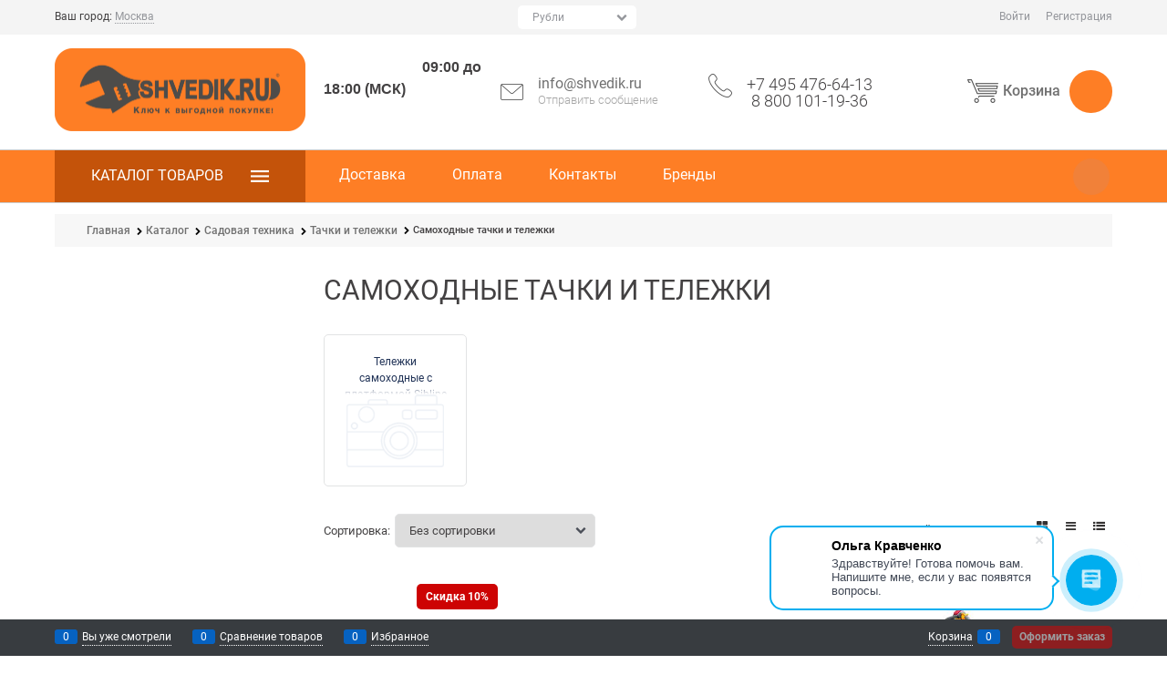

--- FILE ---
content_type: text/html; charset=utf-8
request_url: https://shvedik.ru/categories/samokhodnye-tachki-i-telezhki
body_size: 48293
content:

<!DOCTYPE html>
<html data-ng-strict-di data-ng-app="app" lang="ru" data-ng-controller="CatalogCtrl as catalog" >
<head>
    
    
    <meta http-equiv="Content-Type" content="text/html; charset=utf-8" />
    <meta name="generator" content="AdVantShop.NET">
    <meta name="advid" content="5af6c07f">
    <meta name="advtpl" content="toolz">
    <meta name="format-detection" content="telePhone=no">
    <title>Самоходные тачки и тележки — купить по выгодным ценам в Москве | интернет-магазин Shvedik.ru</title>
    <base href="https://shvedik.ru/" />
    <meta name="Description" content="Самоходные тачки и тележки купить в интернет-магазине Shvedik.ru по выгодным ценам. Каталог с фото, описанием, характеристиками. Доставка по Москве и всей России. Бесплатный самовывоз. Звоните ☎️ 8 (800) 101-19-36" />
    
    
    <link rel="canonical" href="https://shvedik.ru/categories/samokhodnye-tachki-i-telezhki" />
<link rel="next" href="https://shvedik.ru/categories/samokhodnye-tachki-i-telezhki?page=2" />
    


    <script>

    
   !function(){"use strict";window.matchMedia("(max-width: 768px), (max-device-width: 768px)").addListener(function(e){!void(!0===e.matches?document.documentElement.classList.add('mobile-redirect-panel'):document.documentElement.classList.remove('mobile-redirect-panel'))})}();
    </script>
<meta property="og:site_name" content="SHVEDIK.RU" />
<meta property="og:title" content="Самоходные тачки и тележки — купить по выгодным ценам в Москве | интернет-магазин Shvedik.ru" />
<meta property="og:url" content="https://shvedik.ru/categories/samokhodnye-tachki-i-telezhki" />
<meta property="og:description" content="Самоходные тачки и тележки купить в интернет-магазине Shvedik.ru по выгодным ценам. Каталог с фото, описанием, характеристиками. Доставка по Москве и всей России. Бесплатный самовывоз. Звоните ☎️ 8 (800) 101-19-36" />
<meta property="og:type" content="website" />
<meta property="og:image" content="https://shvedik.ru/pictures/SHVEDIK.RU1.png" />
<meta property="og:image" content="https://shvedik.ru/pictures/category/small/407189.jpg" />


<link rel="preload" as="font" href="fonts/advantshopfonts/advantshopfonts.woff2" type="font/woff2" crossorigin>


    <style>
        /*fonts css*/
          @font-face{font-family:'advantshopfonts';src:url('fonts/advantshopfonts/advantshopfonts.woff2') format('woff2');font-weight:normal;font-style:normal;font-display:swap}@font-face{font-family:AstakhovDished;src:url('fonts/AstakhovDished/AstakhovDished.woff2') format('woff2');font-weight:400;font-style:normal;font-stretch:normal;font-display:swap}@font-face{font-family:'Dobrozrachniy';src:url('fonts/Dobrozrachniy/Dobrozrachniy-Regular.woff2') format('woff2');font-weight:400;font-style:normal;font-stretch:normal;font-display:swap}@font-face{font-family:'Fakedes Outline';src:url('fonts/Fakedes_Outline/FakedesOutline.woff2') format('woff2');font-weight:400;font-style:normal;font-stretch:normal;font-display:swap}@font-face{font-family:'Jazz Ball';src:url('fonts/JazzBall/JazzBall.woff2') format('woff2');font-weight:400;font-style:normal;font-stretch:normal;font-display:swap}@font-face{font-family:'Krabuler';src:url('fonts/Krabuler/RFKrabuler-Regular.woff2') format('woff2');font-weight:400;font-style:normal;font-stretch:normal;font-display:swap}@font-face{font-family:'Kurica Lapoi 1.3';src:url('fonts/KuricaLapoi1.3/KuricaLapoi1.3.woff2') format('woff2');font-weight:400;font-style:normal;font-stretch:normal;font-display:swap}@font-face{font-family:'Pelmeshka';src:url('fonts/Pelmeshka/Pelmeshka.woff2') format('woff2');font-weight:400;font-style:normal;font-stretch:normal;font-display:swap}@font-face{font-family:AstakhovDished;src:url('fonts/AstakhovDished/AstakhovDished.woff2') format('woff2');font-weight:400;font-style:normal;font-stretch:normal;font-display:swap}@font-face{font-family:'Dobrozrachniy';src:url('fonts/Dobrozrachniy/Dobrozrachniy-Regular.woff2') format('woff2');font-weight:400;font-style:normal;font-stretch:normal;font-display:swap}@font-face{font-family:'Fakedes Outline';src:url('fonts/Fakedes_Outline/FakedesOutline.woff2') format('woff2');font-weight:400;font-style:normal;font-stretch:normal;font-display:swap}@font-face{font-family:'Jazz Ball';src:url('fonts/JazzBall/JazzBall.woff2') format('woff2');font-weight:400;font-style:normal;font-stretch:normal;font-display:swap}@font-face{font-family:'Krabuler';src:url('fonts/Krabuler/RFKrabuler-Regular.woff2') format('woff2');font-weight:400;font-style:normal;font-stretch:normal;font-display:swap}@font-face{font-family:'Kurica Lapoi 1.3';src:url('fonts/KuricaLapoi1.3/KuricaLapoi1.3.woff2') format('woff2');font-weight:400;font-style:normal;font-stretch:normal;font-display:swap}@font-face{font-family:'Pelmeshka';src:url('fonts/Pelmeshka/Pelmeshka.woff2') format('woff2');font-weight:400;font-style:normal;font-stretch:normal;font-display:swap}@font-face{font-family:'Rubik';src:url('fonts/Rubik/Rubik-Regular.woff2') format('woff2');font-weight:normal;font-style:normal;font-display:swap}@font-face{font-family:'Bebas Neue';src:url('fonts/BebasNeue/BebasNeue.woff2') format('woff2');font-weight:normal;font-style:normal;font-display:swap}@font-face{font-family:'TexGyreAdventor';src:url("fonts/TexGyreAdventor/TexGyreAdventor-Regular.woff2") format('woff2');font-weight:normal;font-style:normal;font-display:swap}@font-face{font-family:'TexGyreAdventor';src:url("fonts/TexGyreAdventor/TexGyreAdventor-Bold.woff2") format('woff2');font-weight:bold;font-style:normal;font-display:swap}@font-face{font-family:'HelveticaNeueCyr';src:url("fonts/HelveticaNeueCyr/HelveticaNeueCyr-Light.woff2") format('woff2');font-weight:300;font-style:normal;font-display:swap}@font-face{font-family:'HelveticaNeueCyr';src:url("fonts/HelveticaNeueCyr/HelveticaNeueCyr.woff2") format('woff2');font-weight:normal;font-style:normal;font-display:swap}@font-face{font-family:'HelveticaNeueCyr';src:url("fonts/HelveticaNeueCyr/HelveticaNeueCyr-Medium.woff2") format('woff2');font-weight:500;font-style:normal;font-display:swap}@font-face{font-family:'HelveticaNeueCyr';src:url("fonts/HelveticaNeueCyr/HelveticaNeueCyr-Bold.woff2") format('woff2');font-weight:600;font-style:normal;font-display:swap}@font-face{font-family:'MuseoSansCyrl';src:url("fonts/MuseoSansCyrl/MuseoSansCyrl.woff2") format('woff2');font-weight:normal;font-style:normal;font-display:swap}@font-face{font-family:'Oswald';src:url('fonts/Oswald/Oswald-Bold.woff2') format('woff2');font-weight:bold;font-style:normal;font-display:swap}@font-face{font-family:'Oswald';src:url('fonts/Oswald/Oswald-SemiBold.woff2') format('woff2');font-weight:600;font-style:normal;font-display:swap}@font-face{font-family:'Oswald';src:url('fonts/Oswald/Oswald-Light.woff2') format('woff2');font-weight:300;font-style:normal;font-display:swap}@font-face{font-family:'Oswald';src:url('fonts/Oswald/Oswald-Regular.woff2') format('woff2');font-weight:normal;font-style:normal;font-display:swap}@font-face{font-family:'OpenSans';src:url('fonts/OpenSans/OpenSans-Regular.woff2') format('woff2');font-weight:400;font-display:swap}@font-face{font-family:'OpenSans';src:url('fonts/OpenSans/OpenSans-Bold.woff2') format('woff2');font-weight:700;font-display:swap}@font-face{font-family:'OpenSans';src:url('fonts/OpenSans/OpenSans-ExtraBold.woff2') format('woff2');font-weight:900;font-display:swap}@font-face{font-family:'OpenSans';src:url('fonts/OpenSans/OpenSans-Light.woff2') format('woff2');font-weight:300;font-display:swap}@font-face{font-family:'OpenSans';src:url('fonts/OpenSans/OpenSans-Italic.woff2') format('woff2');font-style:italic;font-display:swap}@font-face{font-family:'OpenSans';src:url('fonts/OpenSans/OpenSans-SemiBold.woff2') format('woff2');font-weight:600;font-display:swap}@font-face{font-family:'Roboto';src:url('fonts/Roboto/Roboto-Light.woff2') format('woff2');font-weight:300;font-style:normal;font-display:swap}@font-face{font-family:'Roboto';src:url('fonts/Roboto/Roboto-Regular.woff2') format('woff2');font-weight:400;font-style:normal;font-display:swap}@font-face{font-family:'Roboto';src:url('fonts/Roboto/Roboto-Medium.woff2') format('woff2');font-weight:500;font-style:normal;font-display:swap}@font-face{font-family:'Roboto';src:url('fonts/Roboto/Roboto-Bold.woff2') format('woff2');font-weight:700;font-style:normal;font-display:swap}@font-face{font-family:'GothamPro';src:url('fonts/GothamPro/GothamPro.woff2') format('woff2');font-weight:normal;font-style:normal;font-display:swap}@font-face{font-family:'GothamPro';src:url('fonts/GothamPro/GothamPro-Bold.woff2') format('woff2');font-weight:bold;font-style:normal;font-display:swap}@font-face{font-family:'GothamPro';src:url('fonts/GothamPro/GothamPro-Light.woff2') format('woff2');font-weight:300;font-style:normal;font-display:swap}@font-face{font-family:'GothamPro';src:url('fonts/GothamPro/GothamPro-Medium.woff2') format('woff2');font-weight:500;font-style:normal;font-display:swap}@font-face{font-family:'ClearSans';src:url('fonts/ClearSans/ClearSans-Light.woff2') format('woff2');font-weight:300;font-style:normal;font-stretch:normal;font-display:swap}@font-face{font-family:'ClearSans';src:url('fonts/ClearSans/ClearSans-Regular.woff2') format('woff2');font-weight:400;font-style:normal;font-stretch:normal;font-display:swap}@font-face{font-family:'ClearSans';src:url('fonts/ClearSans/ClearSans-Medium.woff2') format('woff2');font-weight:500;font-style:normal;font-stretch:normal;font-display:swap}@font-face{font-family:'Circe';src:url('fonts/Circe/Circe-Regular.woff2') format('woff2');font-weight:400;font-style:normal;font-stretch:normal;font-display:swap}@font-face{font-family:'Roboto';font-style:normal;font-weight:400;src:url("fonts/Roboto/Roboto-Regular.woff2") format('woff2');font-display:swap}@font-face{font-family:'Roboto';font-style:normal;font-weight:500;src:url("fonts/Roboto/Roboto-Medium.woff2") format('woff2');font-display:swap}@font-face{font-family:'Roboto';font-style:normal;font-weight:700;src:url("fonts/Roboto/Roboto-Bold.woff2") format('woff2');font-display:swap}
    </style>






<style>
    /*critical css*/
    [ng\:cloak], [ng-cloak], [data-ng-cloak], [x-ng-cloak], .ng-cloak, .x-ng-cloak, .ng-hide:not(.ng-hide-animate) {display: none !important;}ng\:form {display: block;}.ng-animate-shim {visibility: hidden;}.ng-anchor {position: absolute;}.container-fluid{box-sizing:border-box;margin-right:auto;margin-left:auto;padding-right:.625rem;padding-left:.625rem}.row{box-sizing:border-box;display:flex;flex-flow:row wrap;margin-right:-.625rem;margin-left:-.625rem}.col-xs-3{box-sizing:border-box;flex-grow:0;flex-shrink:0;padding-right:.625rem;padding-left:.625rem}.col-xs-2{box-sizing:border-box;flex-grow:0;flex-shrink:0;padding-right:.625rem;padding-left:.625rem}.col-xs{box-sizing:border-box;flex-grow:0;flex-shrink:0;padding-right:.625rem;padding-left:.625rem}.col-xs-9{box-sizing:border-box;flex-grow:0;flex-shrink:0;padding-right:.625rem;padding-left:.625rem}.col-xs-1{box-sizing:border-box;flex-grow:0;flex-shrink:0;padding-right:.625rem;padding-left:.625rem}.col-xs-11{box-sizing:border-box;flex-grow:0;flex-shrink:0;padding-right:.625rem;padding-left:.625rem}.col-xs-5{box-sizing:border-box;flex-grow:0;flex-shrink:0;padding-right:.625rem;padding-left:.625rem}.col-xs-10{box-sizing:border-box;flex-grow:0;flex-shrink:0;padding-right:.625rem;padding-left:.625rem}.col-xs-6{box-sizing:border-box;flex-grow:0;flex-shrink:0;padding-right:.625rem;padding-left:.625rem}.col-xs{flex-grow:1;flex-basis:0;max-width:100%}.col-xs-1{flex-basis:8.33333%;max-width:8.33333%}.col-xs-2{flex-basis:16.6667%;max-width:16.6667%}.col-xs-3{flex-basis:25%;max-width:25%}.col-xs-5{flex-basis:41.6667%;max-width:41.6667%}.col-xs-6{flex-basis:50%;max-width:50%}.col-xs-9{flex-basis:75%;max-width:75%}.col-xs-10{flex-basis:83.3333%;max-width:83.3333%}.col-xs-11{flex-basis:91.6667%;max-width:91.6667%}.middle-xs{align-items:center}.between-xs{justify-content:space-between}.col-p-v{padding-top:.6rem;padding-bottom:.6rem}.container-fluid{padding-right:.625rem;padding-left:.625rem}html{line-height:1.15;text-size-adjust:100%}body{margin:0}main{display:block}h1{font-size:2em;margin:.67em 0}a{background-color:transparent}img{border-style:none}input{font-family:inherit;font-size:100%;line-height:1.15;margin:0}select{font-family:inherit;font-size:100%;line-height:1.15;margin:0}input{overflow:visible}select{text-transform:none}[type=button]{appearance:button}[type=search]{appearance:textfield;outline-offset:-2px}[hidden]{display:none}html *{max-height:999999px}html{font-size:16px;overflow-y:scroll}body{font-size:13px;font-family:Tahoma,"Helvetica Neue",Helvetica,Geneva,Arial,sans-serif;line-height:1.5;position:relative}figure{margin:0}input{color:inherit;font:inherit}select{color:inherit;font:inherit}img{height:auto;width:auto;max-height:100%;max-width:100%}p{padding:0;margin:0 0 1.0625rem}.container{max-width:73.75rem;min-width:60.625rem;position:relative;margin:0 auto;z-index:30}.site-menu-row{border-radius:.3125rem}.site-head{position:relative}.site-body{position:relative}.site-body-aside{position:relative}.site-body-main{position:relative}.site-footer{position:relative}.site-head{z-index:31}.site-body{z-index:15}.site-body-main{z-index:15}.site-body-inner{border-radius:.3125rem}.site-footer{z-index:10}.stretch-container{display:flex;min-height:100vh;flex-direction:column;overflow:hidden}.stretch-middle{flex:1 0 auto}.footer-container{max-width:73.75rem;min-width:60.625rem}.footer-payment__list{display:flex;align-items:center;margin:0;padding:0;list-style-type:none}.footer-payment__item{margin-right:20px}.btn{display:inline-block;vertical-align:middle;text-decoration:none;border-width:0;text-align:center;border-radius:.3125rem;line-height:1.3;box-sizing:border-box}.btn[class*=" icon-"]::before{font-size:.875rem}.btn-middle{font-weight:700;font-size:.75rem;padding:.75rem}.btn-small{font-weight:700;font-size:.75rem;padding:.59375rem .625rem}.btn-xsmall{font-weight:700;font-size:.75rem;padding:.3125rem .5rem}h1{font-size:1.875rem;font-weight:400;margin:0 0 1.25rem}.h3{font-size:1rem;font-weight:400;margin:0 0 .75rem}.h3{line-height:1.2}h1{line-height:1.2}[class^=icon-]::before{font-family:advantshopfonts;font-style:normal;font-weight:400;speak:none;display:inline-block;text-decoration:inherit;width:1em;line-height:1;text-align:center;opacity:1;font-variant:normal;text-transform:none}[class*=" icon-"]::before{font-family:advantshopfonts;font-style:normal;font-weight:400;speak:none;display:inline-block;text-decoration:inherit;width:1em;line-height:1;text-align:center;opacity:1;font-variant:normal;text-transform:none}.icon-down-open-after-abs::after{content:""}.icon-right-open-before::before{content:""}.icon-up-open-before::before{content:""}.icon-star-before::before{content:""}.icon-menu-before::before{content:""}.icon-th-large-before::before{content:""}.icon-search-before::before{content:""}.icon-dot-3-before::before{content:""}.icon-list-before::before{content:""}.icon-vkontakte-before::before{content:""}.icon-facebook-before::before{content:""}.icon-instagram-before::before{content:""}.icon-dot-3-before::before{margin-right:.2em}.icon-right-open-before::before{margin-right:.2em}.icon-th-large-before::before{margin-right:.2em}.icon-menu-before::before{margin-right:.2em}.icon-list-before::before{margin-right:.2em}.icon-search-before::before{margin-right:.2em}.icon-star-before::before{margin-right:.2em}.icon-vkontakte-before::before{margin-right:.2em}.icon-facebook-before::before{margin-right:.2em}.icon-instagram-before::before{margin-right:.2em}.icon-up-open-before::before{margin-right:.2em}.icon-down-open-after-abs::after{margin-left:.2em}.icon-down-open-after-abs::after{position:absolute;top:50%;transform:translateY(-50%)}.icon-down-open-after-abs::after{right:0}.icon-no-margin::after{margin:0}.select-custom{position:relative;display:inline-block;width:100%;color:#fff;vertical-align:middle}.select-custom::after{right:.625rem}.select-custom select{appearance:none;border-color:transparent;padding:.5rem 1.875rem .5rem .9375rem;border-radius:.3125rem;width:100%;border-width:1px;border-style:solid;box-sizing:border-box}.select-custom select option{background-color:#fff;color:#333;border:0}input[type=password]{box-sizing:border-box;border-radius:5px;border:1px solid #e2e3e4;vertical-align:middle;width:100%;appearance:none;box-shadow:none}input[type=search]{box-sizing:border-box;border-radius:5px;border:1px solid #e2e3e4;vertical-align:middle;width:100%;appearance:none;box-shadow:none}input[type=number]{box-sizing:border-box;border-radius:5px;border:1px solid #e2e3e4;vertical-align:middle;width:100%;appearance:none;box-shadow:none}input[type=number]{appearance:textfield}.input-big{font-size:1rem;padding:.8125rem}.input-small{font-size:.75rem;padding:.5625rem}a{text-decoration:none}.link-dotted-invert{text-decoration:none;border-bottom-style:dotted;border-bottom-width:1px}.social{border-radius:50%;height:30px;width:30px;display:inline-flex;justify-content:center;align-items:center;color:#fff;overflow:hidden;font-size:16px;margin:0 5px;text-decoration:none}.social::before{margin-right:0}.social:first-child{margin-left:0}.social--vkontakte{background-color:#3b4a5f}.social--vkontakte::before{width:auto}.social--facebook{background-color:#3f5c96}.social--instagram{background-color:#d10869}.site-head-search-input{margin-bottom:.5625rem;line-height:1}.site-head-phone-col{text-align:right}.site-head-phone{font-size:1.5rem;margin-bottom:3px;font-weight:700;line-height:1}.site-head-userid{font-size:.75rem}.site-head-logo-block{position:relative}.site-head-logo-link{display:block}.site-head-search-form{position:relative}.site-head-logo{margin-top:1.0625rem;margin-bottom:1.0625rem}.site-head-phone-col{margin-top:1.0625rem;margin-bottom:1.0625rem}.site-head-cart{margin-bottom:.4375rem}.site-head-search-input-wrap{position:relative}.col-search-block-menu{flex-basis:20%;min-width:20%}.static-block-email-header{font-size:.75rem}.menu-dropdown{position:relative}.menu-dropdown-root{font-size:.875rem;padding:.375rem 1.25rem .5rem;position:relative;display:block;text-decoration:none;color:#fff;border-radius:.3125rem;z-index:100}.menu-dropdown-root::before{display:inline-block;vertical-align:middle;height:1.875rem;content:"";width:0}.menu-dropdown-root::after{margin-right:1.25rem;font-size:.625rem}.menu-dropdown-list{padding:0;margin:0;display:block;list-style:none;border-radius:.3125rem;border-width:1px;border-style:solid;z-index:10;background:#fff}.menu-dropdown-item{font-size:.875rem;border-width:0 0 1px;border-style:solid;display:flex;flex-flow:row wrap}.menu-dropdown-item:first-child .menu-dropdown-link-wrap{border-top-left-radius:.3125rem;border-top-right-radius:.3125rem}.menu-dropdown-item:last-child{border-bottom:0}.menu-dropdown-item:last-child .menu-dropdown-link-wrap{border-bottom-left-radius:.3125rem;border-bottom-right-radius:.3125rem}.menu-dropdown-link-wrap{width:100%;position:relative;box-sizing:border-box}.menu-dropdown-link{text-decoration:none;position:relative;font-size:0;display:block}.menu-dropdown-link .menu-dropdown-link-text{font-size:.875rem;vertical-align:middle;display:inline-block;width:100%;box-sizing:border-box}.menu-dropdown-link::before{content:"";display:inline-block;vertical-align:middle;height:1.875rem;width:0}.menu-dropdown-expanded .menu-dropdown-list{position:relative;margin-bottom:2.1875rem}.menu-dropdown-compact .menu-dropdown-list{position:absolute;top:100%;left:0;right:0;display:none}.menu-dropdown-modern .menu-dropdown-link{padding:.4375rem 1.0625rem;text-decoration:none}.menu-general{padding:0;margin:0;list-style:none;white-space:nowrap;font-size:0;line-height:0}.menu-general-item{position:relative;display:inline-block;background-color:transparent;white-space:normal;line-height:1;font-size:.75rem;vertical-align:top}.menu-general-item::before{position:absolute;content:"";width:.125rem;display:block;vertical-align:middle;top:0;right:0;bottom:0;margin-right:-1px;background:linear-gradient(rgba(57,57,57,.39)0,rgba(57,57,57,.33) 17%,rgba(57,57,57,.12) 61%,rgba(57,57,57,.01) 96%,rgba(255,255,255,.01) 98%,rgba(255,255,255,0) 100%)0 0/.0625rem 100%no-repeat border-box border-box,linear-gradient(rgba(255,255,255,.14)0,rgba(255,255,255,.02) 72%,rgba(255,255,255,0) 100%) 1px 0/.0625rem 100%no-repeat border-box border-box}.menu-general-item:first-child{border-top-left-radius:.3125rem;border-bottom-left-radius:.3125rem}.menu-general-item:last-child{border-top-right-radius:.3125rem;border-bottom-right-radius:.3125rem}.menu-general-root-link{font-size:.875rem;padding:.375rem .9375rem .5rem;display:inline-block;text-decoration:none;line-height:1}.menu-general-root-link::before{display:inline-block;vertical-align:middle;height:1.875rem;content:"";width:0}.menu-general-root-link:first-child{border-top-left-radius:.3125rem}.menu-general-root-link:last-child{border-top-right-radius:.3125rem}.menu-general-tile{padding:.375rem .9375rem .5rem}.menu-general-tile::after{content:"";display:inline-block;vertical-align:middle;width:0;height:1.875rem}.menu-general-tile::before{display:none}.menu-general-root-link-text{display:inline-block;vertical-align:middle}.price{line-height:1;display:inline-block}.price-current{display:block}.price-currency{white-space:pre}.price-number{display:inline-block}.price-currency{display:inline-block}.toolbar-top{position:relative;z-index:5;background-color:rgba(243,243,243,.9);line-height:1.625}.toolbar-top-item{padding:.5625rem 0 .625rem;margin:0 .625rem;font-size:.75rem;color:#94969b}.toolbar-top-link-alt{position:relative}.toolbar-top-link-alt{margin:0 .4375rem}.toolbar-top-link-alt:first-child{margin-left:0}.toolbar-top-link-alt:last-child{margin-right:0}.toolbar-top-item a{color:#94969b}.toolbar-top-link-alt{color:#94969b}.toolbar-top-item a.link-dotted-invert{border-bottom-color:#94969b}.site-footer-top-level-wrap{position:relative;z-index:10}.site-footer-top-level-inner{padding-top:3.125rem;padding-bottom:1.875rem}.footer-menu-link{vertical-align:middle}.footer-menu-head{font-size:1rem;margin:0 0 1.25rem}.footer-menu-list{padding:0;margin:0;list-style:none}.footer-menu-item{padding:0;margin:0 0 1.25rem;list-style:none;font-size:.75rem}.toolbar-bottom{position:fixed;bottom:0;left:0;right:0;z-index:100;background-color:#383c40}.toolbar-bottom{height:2.5rem}.toolbar-bottom-garant{height:2.5rem}.toolbar-bottom-block{position:relative;display:inline-block;vertical-align:middle}.toolbar-bottom-slim{position:relative;display:inline-block;vertical-align:middle}.toolbar-bottom-block{font-size:.75rem;padding:.625rem 0;margin:0 .625rem}.toolbar-bottom-count{border-radius:.1875rem;padding:.125rem .3125rem;text-align:center;min-width:.9375rem;vertical-align:middle;position:absolute;background-color:#0662c1;line-height:1;top:50%;transform:translateY(-50%)}.toolbar-bottom-count-left{right:100%;margin-right:.3125rem}.toolbar-bottom-count-right{left:100%;margin-left:.3125rem}.toolbar-bottom-link{position:relative;display:inline-block;border-bottom-color:#fff;color:#fff}.toolbar-bottom-link-with-icon-left{margin-left:1.875rem}.toolbar-bottom-link-with-icon-right{margin-right:1.875rem}.toolbar-bottom-align-right{text-align:right}.toolbar-bottom-garant{display:none}.toolbar-bottom+.toolbar-bottom-garant{display:block}.toolbar-bottom-btn-confirm{color:#fff;background:#e20000}.toolbar-bottom-btn-confirm-disabled{opacity:.5}.toolbar-bottom-links .toolbar-bottom-block:first-child{margin-left:0}.toast-top-right{top:12px;right:12px}#toast-container{position:fixed;z-index:999999}[data-submenu]{opacity:0;display:none}[data-submenu].show-submenu{opacity:1;display:block!important}.cart-mini{display:inline-block;vertical-align:middle;position:relative;font-size:.75rem}.cart-mini-main-link{display:inline-block;padding:.3125rem .625rem .3125rem .375rem;text-decoration:none;position:relative;z-index:20;border:1px solid #e2e3e4;border-radius:.3125rem}.cart-mini-main-link::before{font-size:.875rem}.harmonica{overflow:hidden;transform:translate3d(0,0,0)}.harmonica-tile-dots{z-index:20;position:relative}.harmonica-tile-inner{display:inline-block}.adv-popover{box-shadow:rgba(0,0,0,.25)0 0 9px 0;border-radius:.3125rem;top:0;left:0;background:#fff;z-index:700;position:absolute}.adv-popover-content{padding:14px}.adv-popover-tile{position:absolute;overflow:hidden}.adv-popover-tile__figure{display:inline-block;background-color:#fff;transform:rotate(45deg);position:relative;height:.625rem;width:.625rem;box-shadow:rgba(0,0,0,.25)0 0 9px 0}.adv-popover-position-top .adv-popover-tile{left:0;right:0;margin:0 auto;height:calc(.625rem - 1px);width:100%}.adv-popover-position-bottom .adv-popover-tile{left:0;right:0;margin:0 auto;height:calc(.625rem - 1px);width:100%}.adv-popover-position-top .adv-popover-tile{text-align:center}.adv-popover-position-bottom .adv-popover-tile{text-align:center}.adv-popover-position-top .adv-popover-tile{top:100%}.adv-popover-position-top .adv-popover-tile__figure{top:-100%}.adv-popover-position-bottom .adv-popover-tile{bottom:100%}.adv-popover-position-left .adv-popover-tile{top:0;bottom:0;margin:auto 0;height:1.1875rem;width:.625rem;text-align:left}.adv-popover-position-left .adv-popover-tile{left:100%}.adv-popover-position-left .adv-popover-tile__figure{right:.3125rem}.adv-popover-overlay{position:fixed;inset:0;background:rgba(0,0,0,.5);z-index:600}.adv-popover-fixed{position:fixed}.scroll-to-top{position:fixed;left:0;display:none;height:100%;background:rgba(243,243,243,.9);width:40px;top:0;z-index:20}.scroll-to-top .to-top-icon{position:absolute;bottom:40px;height:40px;width:40px;text-align:center}.rel{position:relative}.big-z{z-index:100}.text-floating{overflow-wrap:break-word;word-break:keep-all;line-break:normal;hyphens:none}.text-static{overflow-wrap:normal;word-break:normal;line-break:auto;hyphens:manual}.text-align-left{text-align:left}.text-align-center{text-align:center}.vertical-interval-small{margin-top:.4375rem;margin-bottom:.4375rem}.vertical-interval-small.no-bottom{margin-bottom:0}#theme-container{position:absolute;left:0;top:0;min-width:940px;width:100%;z-index:0}.theme-left{position:absolute;left:50%}.theme-right{position:absolute;left:50%}.breadcrumbs{font-size:16px;padding-bottom:0}.breadcrumbs__inner{display:flex;align-content:center;flex-wrap:nowrap;overflow-x:auto;padding-bottom:.66667em;box-sizing:border-box;white-space:nowrap;line-height:1}.breadcrumbs--desktop{font-size:11px;margin-bottom:20px}.breadcrumbs--desktop .breadcrumbs__item{display:inline-block}.breadcrumbs--desktop .breadcrumbs__item::before{display:inline-block;font-size:9px;line-height:1;margin-right:0}.breadcrumbs__item{vertical-align:middle;display:flex;align-items:center;color:#000;margin-right:5px}.breadcrumbs__item::before{display:block}.breadcrumbs__item:first-child::before{display:none}.rating{display:inline-block;padding:0;margin:0;list-style:none;font-size:1.125rem;line-height:1}.rating-item{display:inline-block;vertical-align:middle;padding:0;margin:0;color:#d1d1d1;line-height:1}.rating{direction:rtl}.products-view-block{font-size:.75rem;line-height:1.5;box-sizing:border-box;flex:0 0 auto}.products-view-item{box-sizing:border-box;display:flex;flex-flow:row wrap;border-radius:.3125rem;position:relative}.products-view-pictures{box-sizing:border-box;text-align:center;position:relative;white-space:nowrap}.products-view-info{box-sizing:border-box}.products-view{margin-bottom:1.875rem}.products-view .price-current{font-size:1.1875rem}.products-view-picture{display:inline-block;vertical-align:middle}.products-view-picture-link{display:flex;align-items:center;justify-content:center;position:relative}.products-view-picture-link img{white-space:normal}.products-view-quickview{display:none;opacity:.8}.products-view-meta{font-size:.6875rem;margin-bottom:2px}.products-view-price{text-align:left}.products-view-price .price{display:inline-block;vertical-align:middle}.products-view-rating{margin-top:.3125rem}.products-view-tile{margin-top:-.625rem;margin-left:-.625rem;margin-right:-.625rem}.products-view-tile .products-view-block{padding:.625rem}.products-view-tile .products-view-picture-link{width:100%}.products-view-tile .products-view-item{border-style:solid;border-width:1px;padding-bottom:.9375rem;white-space:normal;flex-direction:column;height:100%}.products-view-tile .products-view-item{padding-left:0!important}.products-view-tile .products-view-meta{text-align:center;color:#a5a8af}.products-view-tile .products-view-info{width:100%;flex-grow:1;display:flex;flex-direction:column}.products-view-tile .products-view-name{margin:1.5625rem .625rem 0;text-align:center;flex-grow:1}.products-view-name-link{-webkit-line-clamp:var(--products-view-name-line-count, 3);-webkit-box-orient:vertical;overflow:hidden;display:-webkit-box}.products-view-tile .products-view-price{height:3.875rem;white-space:nowrap;padding:0 .3125rem .3125rem 0}.products-view-tile .products-view-price::before{content:"";display:inline-block;vertical-align:middle;height:100%;font-size:0;line-height:0}.products-view-tile .products-view-price-block{padding:.3125rem .625rem 0;box-sizing:border-box;display:flex;flex-wrap:wrap;justify-content:space-between;align-items:center}.products-view-tile .products-view-price{display:inline-block;vertical-align:middle}.products-view-tile .products-view-buttons-cell{display:inline-block;vertical-align:middle}.products-view-tile .products-view-buttons-cell{white-space:nowrap}.products-view-tile .products-view-buttons{padding-bottom:.3125rem}.products-view-tile .products-view-rating{text-align:center}.products-view-tile .price-current{display:block}.products-view-tile .products-view-pictures{padding:1.5625rem .625rem 0;margin:0 auto;width:100%!important}.products-view-buy{padding-left:.3125rem}.products-view-variants{text-align:right}.products-view-variants-item{display:inline-block;vertical-align:middle;padding:.4375rem;line-height:1;border:1px solid transparent;text-decoration:none;border-radius:.3125rem}.products-view-variants-item::before{margin-right:1px}.products-view-sort{margin-bottom:1.875rem}.products-view-sort-result{margin-bottom:1.875rem}.products-view-variants{margin-bottom:1.875rem}.products-view-sort-select{width:220px}.products-view-sort-select.icon-down-open-after-abs{color:#4b4f58}.products-view-sort-select.select-custom::after{font-size:12px}.products-view-sort-text{padding:.625rem;display:inline-block;vertical-align:middle;line-height:1}.products-view-sort{display:flex;align-items:center}.products-view-sort-text{padding-right:5px;padding-top:11px;padding-bottom:11px}.products-view-sort-result{padding-top:.625rem;padding-bottom:.625rem;border:.0625rem solid transparent;line-height:1}.products-view-sort-result{padding-right:10px}.products-view-variants-selected{color:#61646c}.products-view-photos-count{width:1.25rem;color:#fff;position:absolute;text-align:center;line-height:1;padding:.125rem;border-radius:.125rem;box-sizing:border-box;font-size:.625rem;left:.625rem;bottom:0}.products-view-photos-count::before{content:"";display:block;position:absolute;width:50%;height:.1875rem;background:inherit;bottom:100%;left:50%;transform:translateX(-50%);border-radius:.125rem .125rem 0 0}.ngrs-range-slider{position:relative;display:block;box-sizing:border-box}.ngrs-range-slider .ngrs-runner{position:relative;height:3px;background:#dbdbdb;box-shadow:rgba(0,0,0,.5)0 2px 2px -2px inset;margin:7px 14px 7px 0}.ngrs-range-slider .ngrs-join{position:absolute;z-index:1;top:50%;left:0;right:100%;height:3px;transform:translateY(-50%);box-shadow:rgba(0,0,0,.5)0-2px 2px -2px inset}.ngrs-range-slider .ngrs-handle{position:absolute;z-index:2;height:18px;width:18px;background:#fff;border-radius:50%;top:50%;transform:translateY(-50%);box-shadow:rgba(0,0,0,.5)0 1px 3px 0}.ngrs-value-runner{padding-top:5px;padding-bottom:15px;position:relative}.ngrs-range-slider .ngrs-value-min{position:absolute}.ngrs-range-slider .ngrs-value.ngrs-value-max{position:absolute}.ngrs-range-slider .ngrs-value.ngrs-value-max{left:auto;right:0;text-align:right}.ngrs-range-slider .ngrs-value-min{left:0}.ngrs-runner-dash{text-align:center}.ngrs-inputs{margin-bottom:15px}.catalog-filter-block:first-child .catalog-filter-block-header{border-top-width:0}.catalog-filter-content{border-radius:.3125rem;border-width:.0625rem;border-style:solid;margin-bottom:1.5rem}.catalog-filter-block-header{border-width:.0625rem 0 0;border-style:solid}.catalog-filter-block-content{border-width:.0625rem 0 0;border-style:solid}.catalog-filter-footer{border-width:.0625rem 0 0;border-style:solid}.catalog-filter-question-description{display:inline-block;vertical-align:middle}.catalog-filter-block-content{padding:.625rem}.catalog-filter-footer{padding:.625rem}.catalog-filter-footer{background-color:transparent}.catalog-filter-block-header{position:relative;padding:.625rem 1.25rem .625rem .625rem}.catalog-filter-block-header::after{font-family:advantshopfonts;font-style:normal;font-weight:400;speak:none;display:inline-block;text-decoration:inherit;width:1em;line-height:1;text-align:center;opacity:1;font-variant:normal;text-transform:none;font-size:.6875rem;content:"";position:absolute;right:.4375rem;top:50%;transform:translateY(-50%)}.catalog-filter-block-header-open::after{content:""}.catalog-filter-block-title{font-size:.75rem}.catalog-filter-popover-button{text-align:right;margin-top:.3125rem}.catalog-filter-popover-text{white-space:nowrap}.catalog-filter-footer{display:flex;flex-wrap:wrap}.catalog-filter-footer>input{margin:5px;flex-grow:1}html{font-size:16px}body{font-size:13px;font-family:Roboto,sans-serif;line-height:1.5}img:not([height]){height:auto;width:auto;max-height:100%;max-width:100%}img:not([width]){height:auto;width:auto;max-height:100%;max-width:100%}img[height]{max-height:100%;max-width:100%}img[style*=";width"]{max-height:100%;max-width:100%}img[style^=height]{max-height:100%;max-width:100%}img[width]{max-height:100%;max-width:100%}.vertical-interval-small{margin:.4375rem 0}.site-head{z-index:25}.menu-block-customs .site-body-aside{padding-left:0!important}.menu-block-customs .site-body-aside .menu-dropdown{padding-right:0!important}.menu-block-customs .site-body-main{padding-right:0!important;padding-left:0!important}.menu-block-customs .site-body-aside .menu-dropdown-root{background:#f35321}.header_class_custom_mail{font-family:Roboto,sans-serif;background:url(templates/toolz/dist/top_mail.f478609d3c64fb8689b1.png)8px center no-repeat;font-size:16px;line-height:18px;color:#707070;text-decoration:none;text-align:center;position:relative;padding-left:28px}.header_class_custom_mail_fon{background-size:25px;background-repeat:no-repeat;height:28px;top:8px;position:relative;display:block;float:left;width:13%}.header_class_custom_mail_block_text{float:left;display:block;width:87%}.header_class_custom_phone{position:relative;right:-2px}.header_class_custom_mail .email2{font-size:13px;font-weight:100;color:#a6a6a6;display:block;text-align:left}.menu-block-customs::after{content:"";display:block;position:absolute;background:#213357;inset:0-9000px;height:57px;border-width:1px 0;border-style:solid;border-color:#cacaca;z-index:0}.header_class_custom_phone .site-head-phone{font-weight:100;font-family:Roboto,sans-serif;font-size:18px;line-height:18px;color:#707070;text-decoration:none;top:2px;text-align:center;position:relative}.header_class_custom_phone .site-head-phone::before{content:"";background:url(templates/toolz/dist/top_phone.b3eaf81fcf2c0373fa5c.png)0 0/26px no-repeat;width:31px;height:28px;position:absolute;left:27px;top:-4px}.header_class_custom_zvonok_obr .email{display:block;margin:0;width:100%;font-size:15px;line-height:44px;height:44px;color:#707070;font-weight:400;text-decoration:none;border:2px solid #ebebeb;border-radius:40px;text-align:center}.header_class_custom_zvonok_obr .static-block-email-header p{margin-bottom:0}.menu-block-customs .site-body-main .site-menu-row{height:59px}.site-head-cart-customs .cart-mini-main-link{border:0;position:relative;font-size:16px;line-height:17px;left:-47px;top:2px;font-family:Roboto,sans-serif;color:#707070;font-weight:500;background:0 0}.cart-mini .cart-custom-1{position:relative}.header_class_custom_zvonok_obr{position:relative;margin-left:0}.site-head-cart-customs .cart-mini-main-link .cart-custom-1{width:47px;height:47px;background:#f35321;border-radius:1e+08px;text-align:center;position:absolute;left:79px;top:-9px;display:flex;justify-content:center;align-items:center;color:#fff;font-family:Roboto,sans-serif;font-weight:700}.site-head-cart-customs .cart-mini-main-link::before{content:"";background:url(templates/toolz/dist/top_basket.78499a15e56964e9a8e8.png)no-repeat;width:37px;height:28px;position:absolute;left:-33px;top:1px}.site-menu-row-customs{background:0 0}.site-menu-row-customs .menu-general-item::before{display:none}.site-menu-row-customs .menu-general-item .menu-general-root-link .menu-general-root-link-text{color:#fff;font-family:Roboto,sans-serif;font-size:16px;padding:20px 0}.site-menu-row-customs .menu-general .menu-general-root-link{height:59px;padding:0 24px}.site-footer-wrap .site-footer-top-level{background:#333}.site-footer-wrap .site-footer-top-level .footer-menu-head{color:#fff;font-size:18px;font-family:Roboto,sans-serif}.site-footer-wrap .site-footer-top-level .footer-menu-list .footer-menu-item a{color:#fff;font-size:14px;font-family:Roboto,sans-serif}.stretch-middle .menu-block-customs{height:59px}.menu-block-customs .site-body-aside{top:1px}.stretch-middle .menu-block-customs .menu-dropdown-root{border-radius:0;padding:13px 10px 14px;text-align:center}.menu-block-customs .menu-dropdown-root .menu-dropdown-root-text_custom{display:inline-block;vertical-align:middle;text-transform:uppercase;font-size:16px;padding:0 53px 0 0;position:relative}.menu-dropdown-root-text_custom::before{content:"";background:url(templates/toolz/dist/menu_q.85cc0f232fd8a339ba78.png)no-repeat;width:25px;height:17px;position:absolute;right:-2px;top:5px}.col-search-block-menu{flex-basis:7%;min-width:7%}.col-search-block-menu .head-search{position:absolute;width:0;right:10px;top:1px;z-index:105;display:none}.head-search-link-icon{background:#344b77;width:40px;height:40px;display:block;border-radius:50px;position:relative}.head-search-link-icon::before{content:"";background:url(templates/toolz/dist/search.6148a2051534b85af532.png)no-repeat;width:25px;height:22px;position:absolute;right:4px;top:9px}.col-search-block-menu{display:flex;align-items:center;margin:0 10px 0 0}.site-head-search-btn-wrap .material-icons-clear::before{content:"";background:url(templates/toolz/dist/close_search.482516490754ee9598d6.png)no-repeat;width:29px;height:23px;position:absolute;right:2px;top:12px}.head-search-link-icon2::before{content:"";background:url(templates/toolz/dist/search2.193b4ab43bbaf77f8cd7.png)no-repeat;width:25px;height:22px;position:absolute;right:2px;top:9px}.site-menu-row-customs .col-search-block-menu .search-block-topmenu .site-head-search-form{background:#344a77;border-radius:50px}.col-search-block-menu .search-block-topmenu{height:57px}.col-search-block-menu .site-head-search-form{height:43px;top:7px}.site-menu-row-customs .col-search-block-menu .search-block-topmenu{padding:0 10px 0 23px}.site-menu-row-customs .col-search-block-menu .search-block-topmenu .site-head-search-form .col-xs-11{flex-basis:90.3%!important;max-width:90.3%!important}.site-menu-row-customs .col-search-block-menu .search-block-topmenu .site-head-search-btn-wrap .site-head-search-col{position:relative;top:-.5px}.site-menu-row-customs .col-search-block-menu .search-block-topmenu .site-head-search-form .col-xs-11 .site-head-search-input{background:#344a77;height:37px;position:relative;border:0;top:3px;font-size:14px;color:#fff}.search-block-topmenu .site-head-search-btn-wrap .site-head-search-col .head-search-link-icon2{background:#fff;width:38px;height:38px;display:block;border-radius:50px;position:relative}.site-head-search-btn-wrap_1_custom{position:absolute;right:32px}.menu-custom_dropdowns .menu-dropdown-list{border:0}.menu-custom_dropdowns .menu-dropdown-item{border:0}.menu_dropdown_custom_catalog .menu-custom_dropdowns .menu-dropdown-item{border-bottom:1px solid}.menu_dropdown_custom_catalog .menu-custom_dropdowns .menu-dropdown-item:last-child{border-bottom:none}.menu-custom_dropdowns .menu-dropdown-item .menu-dropdown-link-wrap{background:#f7f7f7;border-radius:0}.menu-custom_dropdowns .menu-dropdown-item .menu-dropdown-link-wrap .menu-dropdown-link .menu-dropdown-link-text{color:#707070;text-transform:uppercase;font-size:14px;font-weight:500;font-family:Roboto}.site-head-search-btn-wrap{display:none}.breads{background:#f7f7f7;padding:9px 0 9px 35px;margin:10px 0 15px;font-weight:500;line-height:inherit;font-family:Roboto,sans-serif}.breads .breads-item .breads-item-link span{font-family:Roboto,sans-serif;color:#707070;font-size:12px}.filter_block_custom{background:#f7f7f7}.filter_block_custom .catalog-filter-content{border:0}.filter_block_custom .catalog-filter-content .catalog-filter-block-header{color:#707070}.filter_block_custom .catalog-filter-header{padding:20px 0 0 27px;font-size:19px}.filter_block_custom .catalog-filter-content .catalog-filter-block-header{padding:10px 43px 10px 28px}.filter_block_custom .catalog-filter-block-header::after{font-size:12px;color:#c1bebe;right:1.4375rem}.filter_block_custom .catalog-filter-content .catalog-filter-block .catalog-filter-block-content{padding:.625rem 24px .625rem 27px}.filter_block_custom .catalog-filter-content .js-range-slider-block .ngrs-range-slider .input-small{background:#f7f7f7}.filter_block_custom .catalog-filter-footer{text-align:center;padding:20px 5px}.filter_block_custom .catalog-filter-footer .btn-submit{width:44%;background:0 0;border:2px solid #fc5724;border-radius:47px;padding:8px 0;font-size:12px;color:#fc5724;margin:0 5px 0 0}.filter_block_custom .catalog-filter-footer .btn-action{width:44%;background:0 0;border:2px solid #213357;border-radius:47px;padding:8px 0;font-size:12px;color:#213357;margin:0 0 0 5px}.menu_dropdown_custom_catalog .menu-custom_dropdowns .menu-dropdown-item .menu-dropdown-link-wrap .menu-dropdown-link .menu-dropdown-link-text{font-weight:500;font-family:Roboto;text-transform:none}.product-view_catalog_customs .products-view .products-view-block .products-view-item{border:0}.products-view .products-view-price-block .products-view-buttons-cell .products-view-buttons{padding:0 4px}.products-view .products-view-price-block .products-view-buttons-cell{width:100%}.products-view .products-view-price-block .products-view-buttons-cell .products-view-buttons .products-view-buy{width:100%;background:0 0;color:#fc5724;border-radius:42px;border:2px solid #fc5724;text-transform:uppercase;font-family:Roboto,sans-serif;padding:.625rem 0}.products-view-tile .products-view-price-block{padding:.3125rem .625rem 0 5px}.products-view .products-view-info .products-view-name .products-view-name-link{font-weight:500;font-size:16px}.catalog-title-row .catalog-title{text-transform:uppercase}.site-body-main .products-view-variants .products-view-variants-item{color:#333131}.menu-block-customs{margin-bottom:12px}.header_class_custom_mail_mail{display:block;text-align:left}.menu-block-customs .site-body-aside{padding-right:10px!important;padding-left:10px!important}.site-head-phone-col{margin-bottom:45px;margin-top:45px}.site-head-logo{margin-top:0!important;margin-bottom:0!important}.copyright-block{text-align:left;background-color:#333}.copyright-block span{color:#fff!important}.copyright-block a{color:#fff!important}.products-view-quickview-link.btn.btn-xsmall.btn-confirm.icon-search-before{background-color:rgba(101,100,100,.85)}.breadcrumbs__inner div:last-child{margin-top:.5px}.social{border-radius:0;height:20px;width:20px;display:inline-flex;justify-content:center;align-items:center;color:#fff;overflow:hidden;font-size:16px;margin:0 5px;text-decoration:none}.site-head-userid{float:left;margin-right:1.25rem;padding-top:1.25rem}.col-search-block-menu{min-width:0}.menu-dropdown-list{background:#f7f7f7}.menu-dropdown-expanded .menu-dropdown-list{border:0;border-radius:unset;font-size:14px;font-weight:500}.products-view-variants-item{padding:6px}.products-view-tile .products-view-item{border:0}.products-view-tile .products-view-price{display:block;text-align:center}.products-view-tile .products-view-buttons-cell{display:block;text-align:center}.products-view-price-block.products-view-price-inner{justify-content:center}.products-view-tile .products-view-name{margin:0}.products-view-tile .products-view-price-data{width:100%}

    /*color scheme*/
    @charset "UTF-8";.cs-t-1{color:#434142}.mobile-version .cs-t-1--mobile{color:#434142}.cs-t-2{color:#434142}.mobile-version .cs-t-2--mobile{color:#434142}.cs-t-3{color:#434142}.mobile-version .cs-t-3--mobile{color:#434142}.cs-t-4{color:#fff}.mobile-version .cs-t-4--mobile{color:#fff}.cs-t-5{color:#434142}.mobile-version .cs-t-5--mobile{color:#434142}.cs-t-6{color:#434142}.mobile-version .cs-t-6--mobile{color:#434142}.cs-t-7{color:#bfc0c1}.mobile-version .cs-t-7--mobile{color:#bfc0c1}.cs-t-8{color:#fff}.mobile-version .cs-t-8--mobile{color:#fff}a,.link{color:#434142}a:hover,.link:hover{color:#434142}a:active,.link:active{color:#504e4f}.cs-l-1,.cs-l-d-1{color:#434142}.cs-l-1:hover,.cs-l-d-1:hover{color:#434142}.cs-l-1:active,.cs-l-d-1:active{color:#504e4f}.cs-l-1.cs-selected,.cs-l-d-1.cs-selected{color:#434142}.cs-l-d-1,.cs-l-ds-1{border-bottom-color:#434142}.cs-l-d-1:hover,.cs-l-ds-1:hover{border-bottom-color:#434142}.cs-l-d-1:active,.cs-l-ds-1:active{border-bottom-color:#504e4f}.cs-l-2,.cs-l-d-2{color:#434142}.cs-l-2:hover,.cs-l-d-2:hover{color:#434142}.cs-l-2:active,.cs-l-d-2:active{color:#363435}.cs-l-2.cs-selected,.cs-l-d-2.cs-selected{color:#434142}.cs-l-d-2,.cs-l-ds-2{border-bottom-color:#434142}.cs-l-d-2:hover,.cs-l-ds-2:hover{border-bottom-color:#434142}.cs-l-d-2:active,.cs-l-ds-2:active{border-bottom-color:#363435}.cs-l-3,.cs-l-d-3{color:#94969b}.cs-l-3:hover,.cs-l-d-3:hover{color:#434142}.cs-l-3:active,.cs-l-d-3:active{color:#363435}.cs-l-3.cs-selected,.cs-l-d-3.cs-selected{color:#434142}.cs-l-d-3,.cs-l-ds-3{border-bottom-color:#94969b}.cs-l-d-3:hover,.cs-l-ds-3:hover{border-bottom-color:#434142}.cs-l-d-3:active,.cs-l-ds-3:active{border-bottom-color:#363435}.cs-l-4,.cs-l-d-4{color:#fff}.cs-l-4:hover,.cs-l-d-4:hover{color:#fff}.cs-l-4:active,.cs-l-d-4:active{color:#fff}.cs-l-4.cs-selected,.cs-l-d-4.cs-selected{color:#fff}.cs-l-d-4,.cs-l-ds-4{border-bottom-color:#fff}.cs-l-d-4:hover,.cs-l-ds-4:hover{border-bottom-color:#fff}.cs-l-d-4:active,.cs-l-ds-4:active{border-bottom-color:#fff}.cs-l-d-4.cs-selected,.cs-l-ds-4.cs-selected{color:#fff}.cs-l-5,.cs-l-d-5{color:#e20000}.cs-l-5:hover,.cs-l-d-5:hover{color:#fc0000}.cs-l-5:active,.cs-l-d-5:active{color:#c90000}.cs-l-5.cs-selected,.cs-l-d-5.cs-selected{color:#fc0000}.cs-l-d-5,.cs-l-ds-5{border-bottom-color:#e20000}.cs-l-d-5:hover,.cs-l-ds-5:hover{border-bottom-color:#fc0000}.cs-l-d-5:active,.cs-l-ds-5:active{border-bottom-color:#c90000}.cs-l-6,.cs-l-d-6{color:#434142}.cs-l-6:hover,.cs-l-d-6:hover{color:#fff}.cs-l-6:active,.cs-l-d-6:active{color:#fff}.cs-l-6.cs-selected,.cs-l-d-6.cs-selected{color:#fff}.cs-l-d-6,.cs-l-ds-6{border-bottom-color:#434142}.cs-l-d-6:hover,.cs-l-ds-6:hover{border-bottom-color:#fff}.cs-l-d-6:active,.cs-l-ds-6:active{border-bottom-color:#fff}.cs-l-d-6.cs-selected,.cs-l-ds-6.cs-selected{color:#fff}.cs-l-7,.cs-l-d-7{color:#fff}.cs-l-7:hover,.cs-l-d-7:hover{color:#fff}.cs-l-7:active,.cs-l-d-7:active{color:#fff}.cs-l-7.cs-selected,.cs-l-d-7.cs-selected{color:#fff}.cs-l-d-7,.cs-l-ds-7{border-bottom-color:#fff}.cs-l-d-7:hover,.cs-l-ds-7:hover{border-bottom-color:#fff}.cs-l-d-7:active,.cs-l-ds-7:active{border-bottom-color:#fff}.cs-l-d-7.cs-selected,.cs-l-ds-7.cs-selected{color:#fff}.cs-bg-1{background-color:#434142}.cs-bg-i-1{background-color:#434142}.cs-bg-i-1:hover{background-color:#504e4f}.cs-bg-i-1:active{background-color:#363435}.cs-bg-i-1.cs-selected{background-color:#363435}.mobile-version .cs-bg-1--mobile{background-color:#434142}.mobile-version .cs-bg-i-1--mobile{background-color:#434142}.mobile-version .cs-bg-i-1--mobile:hover{background-color:#504e4f}.mobile-version .cs-bg-i-1--mobile:active{background-color:#363435}.mobile-version .cs-bg-i-1--mobile.cs-selected--mobile{background-color:#363435}.cs-bg-2{background-color:#434142}.cs-bg-i-2{background-color:#434142}.cs-bg-i-2:hover{background-color:#504e4f}.cs-bg-i-2:active{background-color:#363435}.cs-bg-i-2.cs-selected{background-color:#363435}.mobile-version .cs-bg-2--mobile{background-color:#434142}.mobile-version .cs-bg-i-2--mobile{background-color:#434142}.mobile-version .cs-bg-i-2--mobile:hover{background-color:#504e4f}.mobile-version .cs-bg-i-2--mobile:active{background-color:#363435}.mobile-version .cs-bg-i-2--mobile.cs-selected--mobile{background-color:#363435}.cs-bg-3{background-color:#f3f3f3}.cs-bg-i-3{background-color:#f3f3f3}.cs-bg-i-3:hover{background-color:#fff}.cs-bg-i-3:active{background-color:#e6e6e6}.cs-bg-i-3.cs-selected{background-color:#e6e6e6}.mobile-version .cs-bg-3--mobile{background-color:#f3f3f3}.mobile-version .cs-bg-i-3--mobile{background-color:#f3f3f3}.mobile-version .cs-bg-i-3--mobile:hover{background-color:#fff}.mobile-version .cs-bg-i-3--mobile:active{background-color:#e6e6e6}.mobile-version .cs-bg-i-3--mobile.cs-selected--mobile{background-color:#e6e6e6}.cs-bg-4{background-color:#f8f8f8}.cs-bg-i-4{background-color:#f8f8f8}.cs-bg-i-4:hover{background-color:#fff}.cs-bg-i-4:active{background-color:#ebebeb}.cs-bg-i-4.cs-selected{background-color:#ebebeb}.mobile-version .cs-bg-4--mobile{background-color:#f8f8f8}.mobile-version .cs-bg-i-4--mobile{background-color:#f8f8f8}.mobile-version .cs-bg-i-4--mobile:hover{background-color:#fff}.mobile-version .cs-bg-i-4--mobile:active{background-color:#ebebeb}.mobile-version .cs-bg-i-4--mobile.cs-selected--mobile{background-color:#ebebeb}.cs-bg-5{background-color:#504e4f}.cs-bg-i-5{background-color:#504e4f}.cs-bg-i-5:hover{background-color:#504e4f}.cs-bg-i-5:active{background-color:#434142}.cs-bg-i-5.cs-selected{background-color:#434142}.mobile-version .cs-bg-5--mobile{background-color:#504e4f}.mobile-version .cs-bg-i-5--mobile{background-color:#504e4f}.mobile-version .cs-bg-i-5--mobile:hover{background-color:#504e4f}.mobile-version .cs-bg-i-5--mobile:active{background-color:#434142}.mobile-version .cs-bg-i-5--mobile.cs-selected--mobile{background-color:#434142}.cs-bg-6{background-color:#e20000}.cs-bg-i-6{background-color:#e20000}.cs-bg-i-6:hover{background-color:#fc0000}.cs-bg-i-6:active{background-color:#c90000}.cs-bg-i-6.cs-selected{background-color:#c90000}.mobile-version .cs-bg-6--mobile{background-color:#e20000}.mobile-version .cs-bg-i-6--mobile{background-color:#e20000}.mobile-version .cs-bg-i-6--mobile:hover{background-color:#fc0000}.mobile-version .cs-bg-i-6--mobile:active{background-color:#c90000}.mobile-version .cs-bg-i-6--mobile.cs-selected--mobile{background-color:#c90000}.cs-bg-7{background-color:#fff}.cs-bg-i-7{background-color:#fff}.cs-bg-i-7:hover{background-color:#f2f2f2}.cs-bg-i-7:active{background-color:#f2f2f2}.cs-bg-i-7.cs-selected{background-color:#f2f2f2}.mobile-version .cs-bg-7--mobile{background-color:#fff}.mobile-version .cs-bg-i-7--mobile{background-color:#fff}.mobile-version .cs-bg-i-7--mobile:hover{background-color:#f2f2f2}.mobile-version .cs-bg-i-7--mobile:active{background-color:#f2f2f2}.mobile-version .cs-bg-i-7--mobile.cs-selected--mobile{background-color:#f2f2f2}.cs-bg-8{background-color:#94969b}.cs-bg-i-8{background-color:#94969b}.cs-bg-i-8:hover{background-color:#a1a3a7}.cs-bg-i-8:active{background-color:#87898f}.cs-bg-i-8.cs-selected{background-color:#87898f}.mobile-version .cs-bg-8--mobile{background-color:#94969b}.mobile-version .cs-bg-i-8--mobile{background-color:#94969b}.mobile-version .cs-bg-i-8--mobile:hover{background-color:#a1a3a7}.mobile-version .cs-bg-i-8--mobile:active{background-color:#87898f}.mobile-version .cs-bg-i-8--mobile.cs-selected--mobile{background-color:#87898f}.cs-bg-9{background-color:#fff}.cs-bg-i-9{background-color:#fff}.cs-bg-i-9:hover{background-color:#f2f2f2}.cs-bg-i-9:active{background-color:#f2f2f2}.cs-bg-i-9.cs-selected{background-color:#f2f2f2}.mobile-version .cs-bg-9--mobile{background-color:#fff}.mobile-version .cs-bg-i-9--mobile{background-color:#fff}.mobile-version .cs-bg-i-9--mobile:hover{background-color:#f2f2f2}.mobile-version .cs-bg-i-9--mobile:active{background-color:#f2f2f2}.mobile-version .cs-bg-i-9--mobile.cs-selected--mobile{background-color:#f2f2f2}.cs-bg-10{background-color:#434142}.cs-bg-i-10{background-color:#434142}.cs-bg-i-10:hover{background-color:#504e4f}.cs-bg-i-10:active{background-color:#363435}.cs-bg-i-10.cs-selected{background-color:#363435}.mobile-version .cs-bg-10--mobile{background-color:#434142}.mobile-version .cs-bg-i-10--mobile{background-color:#434142}.mobile-version .cs-bg-i-10--mobile:hover{background-color:#504e4f}.mobile-version .cs-bg-i-10--mobile:active{background-color:#363435}.mobile-version .cs-bg-i-10--mobile.cs-selected--mobile{background-color:#363435}.cs-bg-11{background-color:#fff}.cs-bg-i-11{background-color:#fff}.cs-bg-i-11:hover{background-color:#504e4f}.cs-bg-i-11:active{background-color:#363435}.cs-bg-i-11.cs-selected{background-color:#363435}.mobile-version .cs-bg-11--mobile{background-color:#fff}.mobile-version .cs-bg-i-11--mobile{background-color:#fff}.mobile-version .cs-bg-i-11--mobile:hover{background-color:#504e4f}.mobile-version .cs-bg-i-11--mobile:active{background-color:#363435}.mobile-version .cs-bg-i-11--mobile.cs-selected--mobile{background-color:#363435}.cs-g-1{background-image:linear-gradient(to bottom,#080808 0%,#101010 8%,#1b1b1b 31%,#373536 72%,#434142 100%)}.btn-add{color:#fff;background:#434142}.btn-add:hover{color:#fff;background:#504e4f}.btn-add:active{color:#fff;background:#363435}.btn-add:disabled,.btn-add.btn-disabled{color:#94969b;background:#e2e3e4}.btn-action{color:#fff;background:#434142}.btn-action:hover{color:#fff;background:#504e4f}.btn-action:active{color:#fff;background:#363435}.btn-action:disabled,.btn-action.btn-disabled{color:#94969b;background:#e2e3e4}.btn-buy{color:#fff;background:#434142}.btn-buy:hover{color:#fff;background:#504e4f}.btn-buy:active{color:#fff;background:#363435}.btn-buy:disabled,.btn-buy.btn-disabled{color:#94969b;background:#e2e3e4}.btn-confirm{color:#fff;background:#e20000}.btn-confirm:hover{color:#fff;background:#fc0000}.btn-confirm:active{color:#fff;background:#c90000}.btn-confirm:disabled,.btn-confirm.btn-disabled{color:#94969b;background:#e2e3e4}.btn-submit{color:#fff;background:#434142}.btn-submit:hover{color:#fff;background:#504e4f}.btn-submit:active{color:#fff;background:#363435}.btn-submit:disabled,.btn-submit.btn-disabled{color:#94969b;background:#e2e3e4}.cs-br-1{border-color:#e2e3e4 #e2e3e4 #e2e3e4 #e2e3e4 !important}.cs-br-2{border-color:#434142 #434142 #434142 #434142 !important}tr,td,th{border-color:#e2e3e4}.cs-t-6{color:#434142}.cs-t-7{color:#bfc0c1}.cs-t-8{color:#fff}a{color:#434142}a:hover{color:#434142}a:active{color:#504e4f}.cs-l-1,.cs-l-d-1{color:#434142}.cs-l-1:hover,.cs-l-d-1:hover{color:#434142}.cs-l-1:active,.cs-l-d-1:active{color:#504e4f}.cs-l-1.cs-selected,.cs-l-d-1.cs-selected{color:#434142}.cs-l-d-1,.cs-l-ds-1{border-bottom-color:#434142}.cs-l-d-1:hover,.cs-l-ds-1:hover{border-bottom-color:#434142}.cs-l-d-1:active,.cs-l-ds-1:active{border-bottom-color:#504e4f}.cs-l-2,.cs-l-d-2{color:#434142}.cs-l-2:hover,.cs-l-d-2:hover{color:#434142}.cs-l-2:active,.cs-l-d-2:active{color:#363435}.cs-l-2.cs-selected,.cs-l-d-2.cs-selected{color:#434142}.cs-l-d-2,.cs-l-ds-2{border-bottom-color:#434142}.cs-l-d-2:hover,.cs-l-ds-2:hover{border-bottom-color:#434142}.cs-l-d-2:active,.cs-l-ds-2:active{border-bottom-color:#363435}.cs-l-3,.cs-l-d-3{color:#94969b}.cs-l-3:hover,.cs-l-d-3:hover{color:#434142}.cs-l-3:active,.cs-l-d-3:active{color:#363435}.cs-l-3.cs-selected,.cs-l-d-3.cs-selected{color:#434142}.cs-l-d-3,.cs-l-ds-3{border-bottom-color:#94969b}.cs-l-d-3:hover,.cs-l-ds-3:hover{border-bottom-color:#434142}.cs-l-d-3:active,.cs-l-ds-3:active{border-bottom-color:#363435}.cs-l-4,.cs-l-d-4{color:#fff}.cs-l-4:hover,.cs-l-d-4:hover{color:#fff}.cs-l-4:active,.cs-l-d-4:active{color:#fff}.cs-l-4.cs-selected,.cs-l-d-4.cs-selected{color:#fff}.cs-l-d-4,.cs-l-ds-4{border-bottom-color:#fff}.cs-l-d-4:hover,.cs-l-ds-4:hover{border-bottom-color:#fff}.cs-l-d-4:active,.cs-l-ds-4:active{border-bottom-color:#fff}.cs-l-d-4.cs-selected,.cs-l-ds-4.cs-selected{color:#fff}.cs-l-5,.cs-l-d-5{color:#e20000}.cs-l-5:hover,.cs-l-d-5:hover{color:#fc0000}.cs-l-5:active,.cs-l-d-5:active{color:#c90000}.cs-l-5.cs-selected,.cs-l-d-5.cs-selected{color:#fc0000}.cs-l-d-5,.cs-l-ds-5{border-bottom-color:#e20000}.cs-l-d-5:hover,.cs-l-ds-5:hover{border-bottom-color:#fc0000}.cs-l-d-5:active,.cs-l-ds-5:active{border-bottom-color:#c90000}.cs-l-6,.cs-l-d-6{color:#434142}.cs-l-6:hover,.cs-l-d-6:hover{color:#fff}.cs-l-6:active,.cs-l-d-6:active{color:#fff}.cs-l-6.cs-selected,.cs-l-d-6.cs-selected{color:#fff}.cs-l-d-6,.cs-l-ds-6{border-bottom-color:#434142}.cs-l-d-6:hover,.cs-l-ds-6:hover{border-bottom-color:#fff}.cs-l-d-6:active,.cs-l-ds-6:active{border-bottom-color:#fff}.cs-l-d-6.cs-selected,.cs-l-ds-6.cs-selected{color:#fff}.cs-l-7,.cs-l-d-7{color:#fff}.cs-l-7:hover,.cs-l-d-7:hover{color:#fff}.cs-l-7:active,.cs-l-d-7:active{color:#fff}.cs-l-7.cs-selected,.cs-l-d-7.cs-selected{color:#fff}.cs-l-d-7,.cs-l-ds-7{border-bottom-color:#fff}.cs-l-d-7:hover,.cs-l-ds-7:hover{border-bottom-color:#fff}.cs-l-d-7:active,.cs-l-ds-7:active{border-bottom-color:#fff}.cs-l-d-7.cs-selected,.cs-l-ds-7.cs-selected{color:#fff}.cs-bg-1{background-color:#434142}.cs-bg-i-1{background-color:#434142}.cs-bg-i-1:hover{background-color:#504e4f}.cs-bg-i-1:active{background-color:#363435}.cs-bg-i-1.cs-selected{background-color:#363435}.cs-bg-2{background-color:#434142}.cs-bg-i-2{background-color:#434142}.cs-bg-i-2:hover{background-color:#504e4f}.cs-bg-i-2:active{background-color:#363435}.cs-bg-i-2.cs-selected{background-color:#363435}.cs-bg-3{background-color:#f3f3f3}.cs-bg-i-3{background-color:#f3f3f3}.cs-bg-i-3:hover{background-color:#fff}.cs-bg-i-3:active{background-color:#e6e6e6}.cs-bg-i-3.cs-selected{background-color:#e6e6e6}.cs-bg-4{background-color:#f8f8f8}.cs-bg-i-4{background-color:#f8f8f8}.cs-bg-i-4:hover{background-color:#fff}.cs-bg-i-4:active{background-color:#ebebeb}.cs-bg-i-4.cs-selected{background-color:#ebebeb}.cs-bg-5{background-color:#504e4f}.cs-bg-i-5{background-color:#504e4f}.cs-bg-i-5:hover{background-color:#504e4f}.cs-bg-i-5:active{background-color:#434142}.cs-bg-i-5.cs-selected{background-color:#434142}.cs-bg-6{background-color:#e20000}.cs-bg-i-6{background-color:#e20000}.cs-bg-i-6:hover{background-color:#fc0000}.cs-bg-i-6:active{background-color:#c90000}.cs-bg-i-6.cs-selected{background-color:#c90000}.cs-bg-7{background-color:#fff}.cs-bg-i-7{background-color:#fff}.cs-bg-i-7:hover{background-color:#f2f2f2}.cs-bg-i-7:active{background-color:#f2f2f2}.cs-bg-i-7.cs-selected{background-color:#f2f2f2}.cs-bg-8{background-color:#94969b}.cs-bg-i-8{background-color:#94969b}.cs-bg-i-8:hover{background-color:#a1a3a7}.cs-bg-i-8:active{background-color:#87898f}.cs-bg-i-8.cs-selected{background-color:#87898f}.cs-bg-9{background-color:#fff}.cs-bg-i-9{background-color:#fff}.cs-bg-i-9:hover{background-color:#f2f2f2}.cs-bg-i-9:active{background-color:#f2f2f2}.cs-bg-i-9.cs-selected{background-color:#f2f2f2}.cs-bg-10{background-color:#434142}.cs-bg-i-10{background-color:#434142}.cs-bg-i-10:hover{background-color:#504e4f}.cs-bg-i-10:active{background-color:#363435}.cs-bg-i-10.cs-selected{background-color:#363435}.cs-bg-11{background-color:#fff}.cs-bg-i-11{background-color:#fff}.cs-bg-i-11:hover{background-color:#504e4f}.cs-bg-i-11:active{background-color:#363435}.cs-bg-i-11.cs-selected{background-color:#363435}.cs-g-1{background-image:linear-gradient(to bottom,#080808 0%,#101010 8%,#1b1b1b 31%,#373536 72%,#434142 100%)}.btn-add{color:#fff;background:#434142}.btn-add:hover{color:#fff;background:#504e4f}.btn-add:active{color:#fff;background:#363435}.btn-add:disabled,.btn-add.btn-disabled{color:#94969b;background:#e2e3e4}.btn-action{color:#fff;background:#434142}.btn-action:hover{color:#fff;background:#504e4f}.btn-action:active{color:#fff;background:#363435}.btn-action:disabled,.btn-action.btn-disabled{color:#94969b;background:#e2e3e4}.btn-buy{color:#fff;background:#434142}.btn-buy:hover{color:#fff;background:#504e4f}.btn-buy:active{color:#fff;background:#363435}.btn-buy:disabled,.btn-buy.btn-disabled{color:#94969b;background:#e2e3e4}.btn-confirm{color:#fff;background:#e20000}.btn-confirm:hover{color:#fff;background:#fc0000}.btn-confirm:active{color:#fff;background:#c90000}.btn-confirm:disabled,.btn-confirm.btn-disabled{color:#94969b;background:#e2e3e4}.btn-submit{color:#fff;background:#434142}.btn-submit:hover{color:#fff;background:#504e4f}.btn-submit:active{color:#fff;background:#363435}.btn-submit:disabled,.btn-submit.btn-disabled{color:#94969b;background:#e2e3e4}.cs-br-1{border-color:#e2e3e4 !important}.cs-br-2{border-color:#434142 !important}tr,td,th{border-color:#e2e3e4}.menu-block-customs:after{background:#fe7e25 !important}.site-head-cart-customs .cart-mini-main-link .cart-custom-1{background:#fe7e25 !important}.products-view .products-view-price-block .products-view-buttons-cell .products-view-buttons .products-view-buy:hover{background:#fe7e25 !important;color:#fff !important}.products-view .products-view-price-block .products-view-buttons-cell .products-view-buttons .products-view-buy{color:#fe7e25 !important;border:2px solid #fe7e25 !important}.col-xs-7_custom_kartochka .btn_custom_button_buy{background:#fe7e25 !important;border:2px solid #fe7e25 !important}.col-xs-7_custom_kartochka .btn_custom_button_buy:hover{color:#fe7e25 !important;background:none !important}.tabs_castoms .reviews .review-form-block .review-form-button .btn{color:#fe7e25 !important;border:2px solid #fe7e25 !important}.tabs_castoms .reviews .review-form-block .review-form-button .btn:hover{background:#fe7e25 !important;color:#fff !important}.cart-mini .cart-mini-buttons .btn-buy{border:1px solid #fe7e25 !important;color:#fe7e25 !important}.cart-mini .cart-mini-buttons .btn-buy:hover{background:#fe7e25 !important;color:#fff !important;transition:.3s}.category_menu_custom_general .category_menu_custom_link:hover{color:#fe7e25 !important}.category_menu_rel .menu-dropdown-link_rel::before{background:#fe7e25 !important}.blocks-on-main-horizontals .news-block-title a{color:#fe7e25 !important}.details-carousel-selected{border-color:#fe7e25 !important}.menu_dropdown_custom_catalog .menu-custom_dropdowns .menu-dropdown-link:hover .menu-dropdown-link-text{color:#fe7e25 !important}.menu_dropdown_custom_catalog .menu-custom_dropdowns .menu-dropdown-link:hover .menu-dropdown-link-text{color:#fe7e25 !important}.menu-custom_dropdowns .menu-dropdown-link:hover .menu-dropdown-link-text{color:#fe7e25 !important}.filter_block_custom .catalog-filter-footer .btn-submit{border-color:#fe7e25 !important;color:#fe7e25 !important}.filter_block_custom .catalog-filter-footer .btn-submit:hover{background:#fe7e25 !important;color:#fff !important}.site-menu-row-customs .menu-general-submenu .menu-general-category-parent .link-text-decoration{color:#5b5e63 !important}.filter_block_custom .catalog-filter-footer .btn-action:hover{background:#5b5e63 !important;color:#fff !important}.filter_block_custom .catalog-filter-footer .btn-action{border-color:#5b5e63 !important;color:#5b5e63 !important}.col-xs-7_custom_kartochka .btn_custom_button_buy_2{background:#5b5e63 !important;border:2px solid #5b5e63 !important}.col-xs-7_custom_kartochka .btn_custom_button_buy_2:hover{color:#5b5e63 !important;border-bottom-color:#5b5e63 !important;background:none !important}.menu-block-customs .site-body-aside .menu-dropdown-root{background:#c4530a !important;color:#fff !important}.head-search-link-icon{background:#f18139 !important}.site-menu-row-customs .col-search-block-menu .search-block-topmenu .site-head-search-form{background:#f18139 !important}.site-menu-row-customs .col-search-block-menu .search-block-topmenu .site-head-search-form .col-xs-11 .site-head-search-input{background:#f18139 !important}.blog_category_custom_home .allArticle a{background:url(templates/toolz/design/colors/orange_custom_638530923815241555/images/1.png) no-repeat right center !important}.block-content-customs .allNews a{background:url(templates/toolz/design/colors/orange_custom_638530923815241555/images/1.png) no-repeat right center !important}.category_menu_rel .menu-dropdown-link_rel::after{background:url(templates/toolz/design/colors/orange_custom_638530923815241555/images/2.png) no-repeat !important}.cart-full-buttons .cart-full-buttons_check{border:2px solid #fe7e25 !important;background:#fe7e25 !important}.cart-full-buttons .cart-full-buttons_check:hover{background:none !important;color:#fe7e25 !important}.modal-content .buy-one-click-buttons .btn{border:2px solid #fe7e25 !important;background:#fe7e25 !important}.modal-content .buy-one-click-buttons .btn:hover{background:none !important;color:#fe7e25 !important}.cart-popup-content .cart-popup-footer .text-align-right .btn-buy{border:2px solid #fe7e25 !important;background:#fe7e25 !important;color:#fff}.cart-popup-content .cart-popup-footer .text-align-right .btn-buy:hover{background:none !important;color:#fe7e25 !important}.callback-dialog .modal-footer .btn{border:2px solid #fe7e25 !important;background:#fe7e25 !important;color:#fff !important}.callback-dialog .modal-footer .btn:hover{background:none !important;color:#fe7e25 !important}.searchBtn a:hover{color:#fff}.searchBtn a:active{color:#575b66}.btn-confirm{width:100%;border-radius:42px !important;text-transform:uppercase;font-family:"Roboto",sans-serif;padding:.625rem 0 .625rem 0;color:#fff !important;border:2px solid #fe7e25 !important}.btn-confirm:hover{color:#fff !important;background:#fe7e25 !important;transition:.3s}
</style>
<script src="https://shvedik.ru/dist/head.6b268a20da123d1c15b5.js"></script>
<script>
    document.addEventListener('DOMContentLoaded', function (event) {
        var headSearchLink = document.querySelector('.head-search-link');
        var closeHeadSearch = document.querySelector('.close-head-search');
        var headSearch = document.querySelector('.head-search');
        if (headSearchLink) {
            headSearchLink.addEventListener('click', function () {
                if (headSearch) {
                    headSearch.classList.add('active')
                }
            })
        };
        if (closeHeadSearch) {
            closeHeadSearch.addEventListener('click', function () {
                if (headSearch) {
                    headSearch.classList.remove('active')
                }
            })
        }
     });

</script>

<script async src="https://www.googletagmanager.com/gtag/js?id=AW-829154240\"></script>
<script>
    window.dataLayer = window.dataLayer || [];
    function gtag() { dataLayer.push(arguments); }
    gtag('js', new Date());
    gtag('config', 'AW-829154240');
</script>




<!-- Google Tag Manager --><script>(function(w,d,s,l,i){w[l]=w[l]||[];w[l].push({'gtm.start':
new Date().getTime(),event:'gtm.js'});var f=d.getElementsByTagName(s)[0],
j=d.createElement(s),dl=l!='dataLayer'?'&l='+l:'';j.async=true;j.src=
'https://www.googletagmanager.com/gtm.js?id='+i+dl;f.parentNode.insertBefore(j,f);
})(window,document,'script','dataLayer','GTM-KCVL5WB');</script><!-- End Google Tag Manager -->
<div class="head-fix">

</div>
<script>
        (function(w,d,u){
                var s=d.createElement('script');s.async=true;s.src=u+'?'+(Date.now()/60000|0);
                var h=d.getElementsByTagName('script')[0];h.parentNode.insertBefore(s,h);
        })(window,document,'https://cdn-ru.bitrix24.ru/b19215330/crm/site_button/loader_1_k0szh8.js');
</script>


<link rel="stylesheet" type="text/css" href="/combine/all.css?r=8F1902D487066822A5A052F86897C66EB929B43B" />

    <link rel="shortcut icon" type="image/png" href="https://shvedik.ru/pictures/favicon_20250314084029.png" />
    <link rel="icon" href="pictures/favicon_20250314083621.svg" type="image/svg+xml">

	<meta name="viewport" content="width=device-width, initial-scale=1, user-scalable=yes" />
    <script>
        window.v = '903702340';
    </script>
</head>
<body class="cs-t-1 text-floating toolbar-bottom-enabled">
    <input type="password" name="disablingChromeAutoFill" autocomplete="new-password" hidden />
    <input name="__RequestVerificationToken" type="hidden" value="0zI8WpQzhLkK7VaYoQRLYk5_YfVsdcx7IIBMGTp4hk66grB4cCqc3MmAE74vWiqF1nAuupFyS4HmFE5dqL-_xFUbZUo1" />
    
    <div hidden></div>
    
    <script>var yaParams={ip_adress: '52.14.246.22'}</script>
<div style='display:none !important;'><!-- Yandex.Metrika counter -->
<script type="text/javascript" >
   (function(m,e,t,r,i,k,a){m[i]=m[i]||function(){(m[i].a=m[i].a||[]).push(arguments)};
   m[i].l=1*new Date();
   for (var j = 0; j < document.scripts.length; j++) {if (document.scripts[j].src === r) { return; }}
   k=e.createElement(t),a=e.getElementsByTagName(t)[0],k.async=1,k.src=r,a.parentNode.insertBefore(k,a)})
   (window, document, "script", "https://mc.yandex.ru/metrika/tag.js", "ym");

   ym(54419092, "init", {
        clickmap:true,
        trackLinks:true,
        accurateTrackBounce:true,
        webvisor:true
   });
</script>
<noscript><div><img src="https://mc.yandex.ru/watch/54419092" style="position:absolute; left:-9999px;" alt="" /></div></noscript>
<!-- /Yandex.Metrika counter --></div>
<script type="text/javascript" src="modules/yametrika/content/scripts/tracking.js?v=10.02" async></script>
<div class='yacounterid' data-counterId='54419092'></div>
<div style='display:none!important;' data-yametrika-datacnt='dataLayer'></div>
<script> window.dataLayer = window.dataLayer || []; </script>
 

    

<div class="stretch-container">
	<header class="site-head">
		


<div class="toolbar-top">
    <div class="container container-fluid">
        <aside class="row between-xs">
                <div class="toolbar-top-item" data-popover-control data-popover-id="zonePopover" data-popover-trigger="null" data-popover-trigger-hide="null">
                    <span class="cs-t-3 zone-name">Ваш город:</span>
                    <a class="link-dotted-invert zone-dialog-trigger-link" href="" role="link" data-zone-dialog-trigger>
                        <span data-zone-current data-ng-bind="zone.City" data-start-val="{City: 'Москва'}">Москва</span>
                    </a>
                </div>
                            <div class="toolbar-top-item curency-item" data-oc-lazy-load="[{files: ['https://shvedik.ru/dist/currency.86445884990b5f953662.js']}]">
                    <span data-ng-controller="currencyController as curCtrl" class="top-panel-select text-static select-custom select-custom--slim icon-down-open-after-abs">
                        <select class="cs-bg-9" data-ng-change="curCtrl.changeCurrency(curCtrl.currency)" data-ng-init="curCtrl.currency = &#39;RUB&#39;" data-ng-model="curCtrl.currency" id="ddlCurrency" name="ddlCurrency"><option selected="selected" value="RUB">Рубли</option>
<option value="EUR">Евро</option>
<option value="USD">Доллары США</option>
</select>
                    </span>
                </div>
            <div class="toolbar-top-item">
                                    <a class="cs-l-3 toolbar-top-link-alt" href="https://shvedik.ru/login">Войти</a>
                    <a class="cs-l-3 toolbar-top-link-alt" href="https://shvedik.ru/registration">Регистрация</a>
                            </div>
        </aside>
    </div>
</div>

		
		<div class="container container-fluid site-head-inner">
    <div class="row middle-xs">
        <div class="col-xs-3 site-head-logo-block site-head-logo">
                    <a href="https://shvedik.ru/" class="site-head-logo-link">
            <img src="https://shvedik.ru/pictures/SHVEDIK.RU1.png" class="site-head-logo-picture"   width="2198" height="734" id="logo" style="height: auto;width: min(2198px, 100%);"/>
        </a>

        </div>
        <div class="col-xs-2 header_class_custom_zvonok_obr">    <div class="static-block static-block-email-header">
        <p><span style="font-family:Arial,Helvetica,sans-serif;"><span style="font-size:16px;"><strong data-end="645" data-start="592">                                                                      </strong><strong data-end="645" data-start="592"> 09:00 до 18:00 (МСК)</strong></span></span><br data-end="648" data-start="645" />
<br data-end="706" data-start="703" />
 </p>
<!--<p><span style="font-size:14px;">Заказать&nbsp;<a class="email" data-callback="true" href="javascript:void(0)" rel="nofollow">обратный звонок</a></span></p>-->

<p> </p>

    </div>
</div>
        <div class="col-xs-2 header_class_custom_mail">
                <div class="static-block">
        <div bis_skin_checked="1" class="header_class_custom_mail_fon"> </div>

<div bis_skin_checked="1" class="header_class_custom_mail_block_text">
<div bis_skin_checked="1" class="header_class_custom_mail_mail">info@shvedik.ru</div>
<a class="email2" href="feedback">Отправить сообщение</a></div>

    </div>

        </div>
        <div class="col-xs-3 header_class_custom_phone"><div class="cs-t-1 site-head-phone" data-zone-current data-ng-bind-html="zone.Phone" data-start-val="{Phone: '&lt;a href=&quot;tel:+7 495 476-64-13&quot; rel=&quot;nofollow&quot;>+7 495 476-64-13&lt;/a>&lt;br/>&lt;a href=&quot;tel:8 800 101-19-36&quot; rel=&quot;nofollow&quot;>8 800 101-19-36&lt;/a>'}"><a href="tel:+7 495 476-64-13" rel="nofollow">+7 495 476-64-13</a><br/><a href="tel:8 800 101-19-36" rel="nofollow">8 800 101-19-36</a></div></div>
        <div class="col-xs site-head-phone-col">
            
<div class="site-head-cart site-head-cart-customs">
    <div class="cart-mini" data-cart-mini>
        <a data-cart-mini-trigger href='/cart' class="cs-l-8 cs-bg-9 cart-mini-main-link cs-br-1">
            Корзина <span class="cs-l-3 cart-custom-1" data-cart-count data-ng-bind-html="cartCount.getValue()"></span>
        </a>
        <div data-cart-mini-list data-cart-data="cartMini.cartData"></div>
        <div class="cart_cena_custom"></div>
    </div>
    
</div>
        </div>
    </div>
</div>

<script type="text/ng-template" id="/scripts/_common/modal/templates/modal.html">
    <div class="{{::modal.modalOverlayClass}}"
         data-ng-class="::{'modal': modal.isFloating === false, 'modal-floating': modal.isFloating === true, 'modal-active' : modal.isOpen === true, 'modal-background' : modal.backgroundEnable === true, 'modal-in-iframe': modal.inIframe === true}"
         data-ng-show="modal.isOpen"
         data-ng-click="modal.modalClickOut($event)">
        <form name="form" class="modal-inner {{::modal.modalClass}}" novalidate="novalidate">
            <a href="javascript:void(0)"
               class="modal-close icon-cancel-circled-after link-text-decoration-none close-outside"
               data-ng-click="modal.close()"
               data-ng-if="::modal.crossEnable === true"
               data-translate="Js.Modal.Close"></a>
            <!--data-ng-class="{'close-outside cs-l-4' : modal.headerExist === false || modal.headerExist == null }"-->
            <div class="js-modal-transclude">
            </div>
        </form>
    </div>
</script>
	</header>
	<main class="stretch-middle site-body">
		<div class="container container-fluid site-body-inner js-site-body-inner cs-bg-7">
			
    <div class="row rel big-z menu-block menu-block-customs">
        <div class="col-xs-3  site-body-aside">
            
            

<nav class="menu-custom_dropdowns menu-dropdown menu-dropdown-modern  menu-dropdown-compact" data-root-menu>
    <!--''||.icon-down-open-after-abs-->
        <a class="menu-dropdown-root cs-bg-2" href='https://shvedik.ru/catalog'>
            <span class="menu-dropdown-root-text_custom">Каталог товаров</span>
        </a>
            <div class="menu-dropdown-list cs-br-1" data-submenu-container="{'type': 'modern'}">
                <div class="menu-dropdown-item cs-br-1 submenu-modern " data-submenu-parent>
                    <div class="menu-dropdown-link-wrap cs-bg-i-7 "
                         
                         >

                        <a class="menu-dropdown-link" href="https://shvedik.ru/categories/khit" >
                            <span class="menu-dropdown-link-text text-floating">
                                Хит продаж
                            </span>
                        </a>
                    </div>
                </div>
                <div class="menu-dropdown-item cs-br-1 submenu-modern parent" data-submenu-parent>
                        <div class="menu-dropdown-sub ng-hide" data-submenu data-ng-show="submenu.isSubmenuVisible">
                            <div class="menu-dropdown-sub-inner cs-bg-7">
                                <div class="menu-dropdown-sub-columns">
                                    

<div class="menu-dropdown-sub-columns-item menu-dropdown-sub-columns-item-category">
            <div class="menu-dropdown-sub-block" >
                <div class="menu-dropdown-sub-category-name" >
                    <a class="menu-dropdown-sub-category-link" href="https://shvedik.ru/categories/lestnitsy">
                        <span class="menu-dropdown-sub-category-text">
                            Лестницы
                        </span>
                    </a>
                </div>
                <div class="menu-dropdown-sub-childs" >
                        <div class="menu-dropdown-sub-category">
                            <a class="menu-dropdown-sub-link" href="https://shvedik.ru/categories/lestnitsy-transformery">
                                <span class="menu-dropdown-sub-category-text">
                                    Лестницы трансформеры
                                </span>
                            </a>
                        </div>
                        <div class="menu-dropdown-sub-category">
                            <a class="menu-dropdown-sub-link" href="https://shvedik.ru/categories/lestnitsy-trekhsektsionnye">
                                <span class="menu-dropdown-sub-category-text">
                                    Лестницы трехсекционные
                                </span>
                            </a>
                        </div>
                        <div class="menu-dropdown-sub-category">
                            <a class="menu-dropdown-sub-link" href="https://shvedik.ru/categories/lestnitsy-dvukhsektsionnye">
                                <span class="menu-dropdown-sub-category-text">
                                    Двухсекционные лестницы
                                </span>
                            </a>
                        </div>
                        <div class="menu-dropdown-sub-category">
                            <a class="menu-dropdown-sub-link" href="https://shvedik.ru/categories/lestnitsy-pristavnye">
                                <span class="menu-dropdown-sub-category-text">
                                    Лестницы приставные
                                </span>
                            </a>
                        </div>
                        <div class="menu-dropdown-sub-category">
                            <a class="menu-dropdown-sub-link" href="https://shvedik.ru/categories/lestnitsy-teleskopicheskie">
                                <span class="menu-dropdown-sub-category-text">
                                    Телескопические лестницы
                                </span>
                            </a>
                        </div>
                        <div class="menu-dropdown-sub-category">
                            <a class="menu-dropdown-sub-link" href="https://shvedik.ru/categories/lestnitsy-aliuminievye">
                                <span class="menu-dropdown-sub-category-text">
                                    Алюминиевые лестницы
                                </span>
                            </a>
                        </div>
                        <div class="menu-dropdown-sub-category">
                            <a class="menu-dropdown-sub-link" href="https://shvedik.ru/categories/stalnye-lestnitsy">
                                <span class="menu-dropdown-sub-category-text">
                                    Стальные лестницы
                                </span>
                            </a>
                        </div>
                        <div class="menu-dropdown-sub-category">
                            <a class="menu-dropdown-sub-link" href="https://shvedik.ru/categories/derevyannye-lestnitsy">
                                <span class="menu-dropdown-sub-category-text">
                                    Деревянные лестницы
                                </span>
                            </a>
                        </div>
                        <div class="menu-dropdown-sub-category">
                            <a class="menu-dropdown-sub-link" href="https://shvedik.ru/categories/lestnitsy-dielektricheskie">
                                <span class="menu-dropdown-sub-category-text">
                                    Лестницы диэлектрические
                                </span>
                            </a>
                        </div>
                        <div class="menu-dropdown-sub-category">
                            <a class="menu-dropdown-sub-link" href="https://shvedik.ru/categories/lestnitsy-s-platformoi">
                                <span class="menu-dropdown-sub-category-text">
                                    Лестницы с платформой
                                </span>
                            </a>
                        </div>
                        <div class="menu-dropdown-sub-category">
                            <a class="menu-dropdown-sub-link" href="https://shvedik.ru/categories/lestnitsy-spetsialnye">
                                <span class="menu-dropdown-sub-category-text">
                                    Специальные лестницы
                                </span>
                            </a>
                        </div>
                        <div class="menu-dropdown-sub-category">
                            <a class="menu-dropdown-sub-link" href="https://shvedik.ru/categories/stremyanki">
                                <span class="menu-dropdown-sub-category-text">
                                    Стремянки
                                </span>
                            </a>
                        </div>
                        <div class="menu-dropdown-sub-category">
                            <a class="menu-dropdown-sub-link" href="https://shvedik.ru/categories/vyshki-tury">
                                <span class="menu-dropdown-sub-category-text">
                                    Вышки-туры
                                </span>
                            </a>
                        </div>
                        <div class="menu-dropdown-sub-category">
                            <a class="menu-dropdown-sub-link" href="https://shvedik.ru/categories/podmosti">
                                <span class="menu-dropdown-sub-category-text">
                                    Подмости
                                </span>
                            </a>
                        </div>
                        <div class="menu-dropdown-sub-category">
                            <a class="menu-dropdown-sub-link" href="https://shvedik.ru/categories/podstavki">
                                <span class="menu-dropdown-sub-category-text">
                                    Подставки
                                </span>
                            </a>
                        </div>

                </div>
            </div>
            <div class="menu-dropdown-sub-block" >
                <div class="menu-dropdown-sub-category-name" >
                    <a class="menu-dropdown-sub-category-link" href="https://shvedik.ru/categories/gruzopodemnoe-oborudovanie">
                        <span class="menu-dropdown-sub-category-text">
                            Грузоподъемное оборудование
                        </span>
                    </a>
                </div>
                <div class="menu-dropdown-sub-childs" >
                        <div class="menu-dropdown-sub-category">
                            <a class="menu-dropdown-sub-link" href="https://shvedik.ru/categories/reduktory">
                                <span class="menu-dropdown-sub-category-text">
                                    Редукторы
                                </span>
                            </a>
                        </div>
                        <div class="menu-dropdown-sub-category">
                            <a class="menu-dropdown-sub-link" href="https://shvedik.ru/categories/takelazhnye-telezhki">
                                <span class="menu-dropdown-sub-category-text">
                                    Такелажные тележки
                                </span>
                            </a>
                        </div>
                        <div class="menu-dropdown-sub-category">
                            <a class="menu-dropdown-sub-link" href="https://shvedik.ru/categories/tali">
                                <span class="menu-dropdown-sub-category-text">
                                    Тали
                                </span>
                            </a>
                        </div>
                        <div class="menu-dropdown-sub-category">
                            <a class="menu-dropdown-sub-link" href="https://shvedik.ru/categories/lebedki">
                                <span class="menu-dropdown-sub-category-text">
                                    Лебедки
                                </span>
                            </a>
                        </div>
                        <div class="menu-dropdown-sub-category">
                            <a class="menu-dropdown-sub-link" href="https://shvedik.ru/categories/zakhvaty">
                                <span class="menu-dropdown-sub-category-text">
                                    Захваты подъемные
                                </span>
                            </a>
                        </div>
                        <div class="menu-dropdown-sub-category">
                            <a class="menu-dropdown-sub-link" href="https://shvedik.ru/categories/stropy">
                                <span class="menu-dropdown-sub-category-text">
                                    Стропы
                                </span>
                            </a>
                        </div>
                        <div class="menu-dropdown-sub-category">
                            <a class="menu-dropdown-sub-link" href="https://shvedik.ru/categories/pulty-upravleniya">
                                <span class="menu-dropdown-sub-category-text">
                                    Пульты управления
                                </span>
                            </a>
                        </div>

                </div>
            </div>
            <div class="menu-dropdown-sub-block" >
                <div class="menu-dropdown-sub-category-name" >
                    <a class="menu-dropdown-sub-category-link" href="https://shvedik.ru/categories/vyshki-podemnye">
                        <span class="menu-dropdown-sub-category-text">
                            Вышки подъемные
                        </span>
                    </a>
                </div>
                <div class="menu-dropdown-sub-childs" >
                        <div class="menu-dropdown-sub-category">
                            <a class="menu-dropdown-sub-link" href="https://shvedik.ru/categories/samokhodnye-komplektovschiki-zakazov">
                                <span class="menu-dropdown-sub-category-text">
                                    Комплектовщики заказов
                                </span>
                            </a>
                        </div>
                        <div class="menu-dropdown-sub-category">
                            <a class="menu-dropdown-sub-link" href="https://shvedik.ru/categories/teleskopicheskie-podemniki-1">
                                <span class="menu-dropdown-sub-category-text">
                                    Телескопические подъемники
                                </span>
                            </a>
                        </div>

                </div>
            </div>
            <div class="menu-dropdown-sub-block" >
                <div class="menu-dropdown-sub-category-name" >
                    <a class="menu-dropdown-sub-category-link" href="https://shvedik.ru/categories/traversy">
                        <span class="menu-dropdown-sub-category-text">
                            Траверсы
                        </span>
                    </a>
                </div>
                <div class="menu-dropdown-sub-childs" >

                </div>
            </div>
            <div class="menu-dropdown-sub-block" >
                <div class="menu-dropdown-sub-category-name" >
                    <a class="menu-dropdown-sub-category-link" href="https://shvedik.ru/categories/tyagachi">
                        <span class="menu-dropdown-sub-category-text">
                            Тягачи
                        </span>
                    </a>
                </div>
                <div class="menu-dropdown-sub-childs" >
                        <div class="menu-dropdown-sub-category">
                            <a class="menu-dropdown-sub-link" href="https://shvedik.ru/categories/tyagachi-elektricheskie">
                                <span class="menu-dropdown-sub-category-text">
                                    Тягачи электрические
                                </span>
                            </a>
                        </div>
                        <div class="menu-dropdown-sub-category">
                            <a class="menu-dropdown-sub-link" href="https://shvedik.ru/categories/tyagachi-elektricheskie-platformennye">
                                <span class="menu-dropdown-sub-category-text">
                                    Тягачи электрические платформенные
                                </span>
                            </a>
                        </div>
                        <div class="menu-dropdown-sub-category">
                            <a class="menu-dropdown-sub-link" href="https://shvedik.ru/categories/tyagachi-elektricheskie-povodkovye">
                                <span class="menu-dropdown-sub-category-text">
                                    Тягачи электрические поводковые
                                </span>
                            </a>
                        </div>

                </div>
            </div>
            <div class="menu-dropdown-sub-block" >
                <div class="menu-dropdown-sub-category-name" >
                    <a class="menu-dropdown-sub-category-link" href="https://shvedik.ru/categories/telezhki">
                        <span class="menu-dropdown-sub-category-text">
                            Тележки
                        </span>
                    </a>
                </div>
                <div class="menu-dropdown-sub-childs" >
                        <div class="menu-dropdown-sub-category">
                            <a class="menu-dropdown-sub-link" href="https://shvedik.ru/categories/gidravlicheskie-telezhki">
                                <span class="menu-dropdown-sub-category-text">
                                    Гидравлические тележки
                                </span>
                            </a>
                        </div>
                        <div class="menu-dropdown-sub-category">
                            <a class="menu-dropdown-sub-link" href="https://shvedik.ru/categories/ruchnye-telezhki">
                                <span class="menu-dropdown-sub-category-text">
                                    Ручные
                                </span>
                            </a>
                        </div>

                </div>
            </div>
            <div class="menu-dropdown-sub-block" >
                <div class="menu-dropdown-sub-category-name" >
                    <a class="menu-dropdown-sub-category-link" href="https://shvedik.ru/categories/vesy">
                        <span class="menu-dropdown-sub-category-text">
                            Весы
                        </span>
                    </a>
                </div>
                <div class="menu-dropdown-sub-childs" >
                        <div class="menu-dropdown-sub-category">
                            <a class="menu-dropdown-sub-link" href="https://shvedik.ru/categories/kranovye-vesy">
                                <span class="menu-dropdown-sub-category-text">
                                    Крановые весы
                                </span>
                            </a>
                        </div>
                        <div class="menu-dropdown-sub-category">
                            <a class="menu-dropdown-sub-link" href="https://shvedik.ru/categories/platformennye-vesy">
                                <span class="menu-dropdown-sub-category-text">
                                    Платформенные весы
                                </span>
                            </a>
                        </div>

                </div>
            </div>
            <div class="menu-dropdown-sub-block" >
                <div class="menu-dropdown-sub-category-name" >
                    <a class="menu-dropdown-sub-category-link" href="https://shvedik.ru/categories/shtabelery">
                        <span class="menu-dropdown-sub-category-text">
                            Штабелеры
                        </span>
                    </a>
                </div>
                <div class="menu-dropdown-sub-childs" >
                        <div class="menu-dropdown-sub-category">
                            <a class="menu-dropdown-sub-link" href="https://shvedik.ru/categories/richtraki">
                                <span class="menu-dropdown-sub-category-text">
                                    Ричтраки
                                </span>
                            </a>
                        </div>
                        <div class="menu-dropdown-sub-category">
                            <a class="menu-dropdown-sub-link" href="https://shvedik.ru/categories/shtabelery-ruchnye">
                                <span class="menu-dropdown-sub-category-text">
                                    Штабелеры ручные
                                </span>
                            </a>
                        </div>
                        <div class="menu-dropdown-sub-category">
                            <a class="menu-dropdown-sub-link" href="https://shvedik.ru/categories/gidravlicheskie-ruchnye-shtabelery">
                                <span class="menu-dropdown-sub-category-text">
                                    Гидравлические ручные
                                </span>
                            </a>
                        </div>
                        <div class="menu-dropdown-sub-category">
                            <a class="menu-dropdown-sub-link" href="https://shvedik.ru/categories/shtabelery-s-elektropodemom">
                                <span class="menu-dropdown-sub-category-text">
                                    Электроштабелеры
                                </span>
                            </a>
                        </div>
                        <div class="menu-dropdown-sub-category">
                            <a class="menu-dropdown-sub-link" href="https://shvedik.ru/categories/akkumulyatory-dlya-shtabelerov">
                                <span class="menu-dropdown-sub-category-text">
                                    Аккумуляторы для штабелеров
                                </span>
                            </a>
                        </div>

                </div>
            </div>
            <div class="menu-dropdown-sub-block" >
                <div class="menu-dropdown-sub-category-name" >
                    <a class="menu-dropdown-sub-category-link" href="https://shvedik.ru/categories/pogruzchiki">
                        <span class="menu-dropdown-sub-category-text">
                            Погрузчики
                        </span>
                    </a>
                </div>
                <div class="menu-dropdown-sub-childs" >
                        <div class="menu-dropdown-sub-category">
                            <a class="menu-dropdown-sub-link" href="https://shvedik.ru/categories/dizelnye-vilochnye-pogruzchiki">
                                <span class="menu-dropdown-sub-category-text">
                                    Дизельные вилочные погрузчики
                                </span>
                            </a>
                        </div>
                        <div class="menu-dropdown-sub-category">
                            <a class="menu-dropdown-sub-link" href="https://shvedik.ru/categories/navesnoe-oborudovanie-dlya-pogruzchikov">
                                <span class="menu-dropdown-sub-category-text">
                                    Навесное оборудование для погрузчиков
                                </span>
                            </a>
                        </div>
                        <div class="menu-dropdown-sub-category">
                            <a class="menu-dropdown-sub-link" href="https://shvedik.ru/categories/richtraki-elektricheskie">
                                <span class="menu-dropdown-sub-category-text">
                                    Ричтраки электрические
                                </span>
                            </a>
                        </div>
                        <div class="menu-dropdown-sub-category">
                            <a class="menu-dropdown-sub-link" href="https://shvedik.ru/categories/elektricheskie-vilochnye-pogruzchiki">
                                <span class="menu-dropdown-sub-category-text">
                                    Электрические вилочные погрузчики
                                </span>
                            </a>
                        </div>

                </div>
            </div>
            <div class="menu-dropdown-sub-block" >
                <div class="menu-dropdown-sub-category-name" >
                    <a class="menu-dropdown-sub-category-link" href="https://shvedik.ru/categories/transportnye-rolikovye-platformy">
                        <span class="menu-dropdown-sub-category-text">
                            Транспортные роликовые платформы
                        </span>
                    </a>
                </div>
                <div class="menu-dropdown-sub-childs" >

                </div>
            </div>
            <div class="menu-dropdown-sub-block" >
                <div class="menu-dropdown-sub-category-name" >
                    <a class="menu-dropdown-sub-category-link" href="https://shvedik.ru/categories/nastily">
                        <span class="menu-dropdown-sub-category-text">
                            Настилы
                        </span>
                    </a>
                </div>
                <div class="menu-dropdown-sub-childs" >

                </div>
            </div>
            <div class="menu-dropdown-sub-block" >
                <div class="menu-dropdown-sub-category-name" >
                    <a class="menu-dropdown-sub-category-link" href="https://shvedik.ru/categories/upakovochnoe-oborudovanie">
                        <span class="menu-dropdown-sub-category-text">
                            Упаковочное оборудование
                        </span>
                    </a>
                </div>
                <div class="menu-dropdown-sub-childs" >

                </div>
            </div>

</div >

                                    
                                </div>
                            </div>
                        </div>
                    <div class="menu-dropdown-link-wrap cs-bg-i-7 icon-right-open-after-abs"
                         
                         >

                        <a class="menu-dropdown-link" href="https://shvedik.ru/categories/skladskoe-oborudovanie" >
                                <span class="menu-dropdown-icon"><img class="menu-dropdown-icon-img" src="https://shvedik.ru/pictures/category/icon/208987.png" alt="Складское оборудование" /></span>
                            <span class="menu-dropdown-link-text text-floating">
                                Складское оборудование
                            </span>
                        </a>
                    </div>
                </div>
                <div class="menu-dropdown-item cs-br-1 submenu-modern parent" data-submenu-parent>
                        <div class="menu-dropdown-sub ng-hide" data-submenu data-ng-show="submenu.isSubmenuVisible">
                            <div class="menu-dropdown-sub-inner cs-bg-7">
                                <div class="menu-dropdown-sub-columns">
                                    

<div class="menu-dropdown-sub-columns-item menu-dropdown-sub-columns-item-category">
            <div class="menu-dropdown-sub-block" >
                <div class="menu-dropdown-sub-category-name" >
                    <a class="menu-dropdown-sub-category-link" href="https://shvedik.ru/categories/svarochnoe-oborudovanie">
                        <span class="menu-dropdown-sub-category-text">
                            Сварочное оборудование
                        </span>
                    </a>
                </div>
                <div class="menu-dropdown-sub-childs" >
                        <div class="menu-dropdown-sub-category">
                            <a class="menu-dropdown-sub-link" href="https://shvedik.ru/categories/lazernaya-svarka">
                                <span class="menu-dropdown-sub-category-text">
                                    Лазерная сварка
                                </span>
                            </a>
                        </div>
                        <div class="menu-dropdown-sub-category">
                            <a class="menu-dropdown-sub-link" href="https://shvedik.ru/categories/apparaty-dlya-svarki-i-paiki-polimerov">
                                <span class="menu-dropdown-sub-category-text">
                                    Аппараты для сварки и пайки полимеров
                                </span>
                            </a>
                        </div>
                        <div class="menu-dropdown-sub-category">
                            <a class="menu-dropdown-sub-link" href="https://shvedik.ru/categories/svarochnaya-khimiya">
                                <span class="menu-dropdown-sub-category-text">
                                    Сварочная химия
                                </span>
                            </a>
                        </div>
                        <div class="menu-dropdown-sub-category">
                            <a class="menu-dropdown-sub-link" href="https://shvedik.ru/categories/termicheskaya-rezka">
                                <span class="menu-dropdown-sub-category-text">
                                    Термическая резка
                                </span>
                            </a>
                        </div>
                        <div class="menu-dropdown-sub-category">
                            <a class="menu-dropdown-sub-link" href="https://shvedik.ru/categories/ruchnaya-dugovaya-svarka-mma">
                                <span class="menu-dropdown-sub-category-text">
                                    Дуговая сварка (MMA)
                                </span>
                            </a>
                        </div>
                        <div class="menu-dropdown-sub-category">
                            <a class="menu-dropdown-sub-link" href="https://shvedik.ru/categories/svarochnye-poluavtomaty-mig-mag">
                                <span class="menu-dropdown-sub-category-text">
                                    Сварочные полуавтоматы (MIG-MAG)
                                </span>
                            </a>
                        </div>
                        <div class="menu-dropdown-sub-category">
                            <a class="menu-dropdown-sub-link" href="https://shvedik.ru/categories/svarochnye-apparaty-argonodugovoi-svarki-tig">
                                <span class="menu-dropdown-sub-category-text">
                                    Аргонодуговая сварка TIG
                                </span>
                            </a>
                        </div>
                        <div class="menu-dropdown-sub-category">
                            <a class="menu-dropdown-sub-link" href="https://shvedik.ru/categories/svarochnye-apparaty-plazmennoi-rezki">
                                <span class="menu-dropdown-sub-category-text">
                                    Плазменная резка
                                </span>
                            </a>
                        </div>
                        <div class="menu-dropdown-sub-category">
                            <a class="menu-dropdown-sub-link" href="https://shvedik.ru/categories/svarochnye-apparaty-tochechnoi-svarki">
                                <span class="menu-dropdown-sub-category-text">
                                    Точечная сварка (SPOT)
                                </span>
                            </a>
                        </div>
                        <div class="menu-dropdown-sub-category">
                            <a class="menu-dropdown-sub-link" href="https://shvedik.ru/categories/gazosvarochnoe-oborudovanie">
                                <span class="menu-dropdown-sub-category-text">
                                    Газосварочное оборудование
                                </span>
                            </a>
                        </div>
                        <div class="menu-dropdown-sub-category">
                            <a class="menu-dropdown-sub-link" href="https://shvedik.ru/categories/tovary-dlya-elektrosvarochnykh-rabot">
                                <span class="menu-dropdown-sub-category-text">
                                    Товары для электросварочных работ
                                </span>
                            </a>
                        </div>
                        <div class="menu-dropdown-sub-category">
                            <a class="menu-dropdown-sub-link" href="https://shvedik.ru/categories/induktsionnye-nagrevateli">
                                <span class="menu-dropdown-sub-category-text">
                                    Индукционные нагреватели
                                </span>
                            </a>
                        </div>
                        <div class="menu-dropdown-sub-category">
                            <a class="menu-dropdown-sub-link" href="https://shvedik.ru/categories/svarochnye-traktory">
                                <span class="menu-dropdown-sub-category-text">
                                    Сварочные тракторы
                                </span>
                            </a>
                        </div>
                        <div class="menu-dropdown-sub-category">
                            <a class="menu-dropdown-sub-link" href="https://shvedik.ru/categories/termopenaly-dlya-elektrodov">
                                <span class="menu-dropdown-sub-category-text">
                                    Термопеналы для электродов
                                </span>
                            </a>
                        </div>

                </div>
            </div>
            <div class="menu-dropdown-sub-block" >
                <div class="menu-dropdown-sub-category-name" >
                    <a class="menu-dropdown-sub-category-link" href="https://shvedik.ru/categories/generatory-i-elektrostantsii">
                        <span class="menu-dropdown-sub-category-text">
                            Генераторы (электростанции)
                        </span>
                    </a>
                </div>
                <div class="menu-dropdown-sub-childs" >
                        <div class="menu-dropdown-sub-category">
                            <a class="menu-dropdown-sub-link" href="https://shvedik.ru/categories/benzinovye-generatory">
                                <span class="menu-dropdown-sub-category-text">
                                    Бензиновые генераторы
                                </span>
                            </a>
                        </div>
                        <div class="menu-dropdown-sub-category">
                            <a class="menu-dropdown-sub-link" href="https://shvedik.ru/categories/invertornye-generatory">
                                <span class="menu-dropdown-sub-category-text">
                                    Инверторные генераторы
                                </span>
                            </a>
                        </div>
                        <div class="menu-dropdown-sub-category">
                            <a class="menu-dropdown-sub-link" href="https://shvedik.ru/categories/dizelnye-generatory">
                                <span class="menu-dropdown-sub-category-text">
                                    Дизельные генераторы
                                </span>
                            </a>
                        </div>
                        <div class="menu-dropdown-sub-category">
                            <a class="menu-dropdown-sub-link" href="https://shvedik.ru/categories/gazovye-generatory">
                                <span class="menu-dropdown-sub-category-text">
                                    Газовые генераторы
                                </span>
                            </a>
                        </div>
                        <div class="menu-dropdown-sub-category">
                            <a class="menu-dropdown-sub-link" href="https://shvedik.ru/categories/svarochnye-generatory">
                                <span class="menu-dropdown-sub-category-text">
                                    Сварочные генераторы
                                </span>
                            </a>
                        </div>

                </div>
            </div>
            <div class="menu-dropdown-sub-block" >
                <div class="menu-dropdown-sub-category-name" >
                    <a class="menu-dropdown-sub-category-link" href="https://shvedik.ru/categories/kompressory">
                        <span class="menu-dropdown-sub-category-text">
                            Компрессоры
                        </span>
                    </a>
                </div>
                <div class="menu-dropdown-sub-childs" >
                        <div class="menu-dropdown-sub-category">
                            <a class="menu-dropdown-sub-link" href="https://shvedik.ru/categories/elektricheskie">
                                <span class="menu-dropdown-sub-category-text">
                                    Электрические
                                </span>
                            </a>
                        </div>
                        <div class="menu-dropdown-sub-category">
                            <a class="menu-dropdown-sub-link" href="https://shvedik.ru/categories/avtomobilnye-kompressory">
                                <span class="menu-dropdown-sub-category-text">
                                    Автомобильные
                                </span>
                            </a>
                        </div>
                        <div class="menu-dropdown-sub-category">
                            <a class="menu-dropdown-sub-link" href="https://shvedik.ru/categories/benzinovye-kompressory">
                                <span class="menu-dropdown-sub-category-text">
                                    Бензиновые
                                </span>
                            </a>
                        </div>
                        <div class="menu-dropdown-sub-category">
                            <a class="menu-dropdown-sub-link" href="https://shvedik.ru/categories/maloshumnye-kompressory">
                                <span class="menu-dropdown-sub-category-text">
                                    Компрессоры бесшумные
                                </span>
                            </a>
                        </div>
                        <div class="menu-dropdown-sub-category">
                            <a class="menu-dropdown-sub-link" href="https://shvedik.ru/categories/porshnevye-kompressory">
                                <span class="menu-dropdown-sub-category-text">
                                    Поршневые
                                </span>
                            </a>
                        </div>
                        <div class="menu-dropdown-sub-category">
                            <a class="menu-dropdown-sub-link" href="https://shvedik.ru/categories/remennye-kompressory">
                                <span class="menu-dropdown-sub-category-text">
                                    Ременные
                                </span>
                            </a>
                        </div>
                        <div class="menu-dropdown-sub-category">
                            <a class="menu-dropdown-sub-link" href="https://shvedik.ru/categories/pryamoi-privod-koaksialnye">
                                <span class="menu-dropdown-sub-category-text">
                                    Прямой привод (коаксиальные)
                                </span>
                            </a>
                        </div>

                </div>
            </div>
            <div class="menu-dropdown-sub-block" >
                <div class="menu-dropdown-sub-category-name" >
                    <a class="menu-dropdown-sub-category-link" href="https://shvedik.ru/categories/stabilizatory-napryazheniya">
                        <span class="menu-dropdown-sub-category-text">
                            Стабилизаторы напряжения
                        </span>
                    </a>
                </div>
                <div class="menu-dropdown-sub-childs" >
                        <div class="menu-dropdown-sub-category">
                            <a class="menu-dropdown-sub-link" href="https://shvedik.ru/categories/odnofaznye-stabilizatory-napryazheniya">
                                <span class="menu-dropdown-sub-category-text">
                                    Однофазные стабилизаторы
                                </span>
                            </a>
                        </div>
                        <div class="menu-dropdown-sub-category">
                            <a class="menu-dropdown-sub-link" href="https://shvedik.ru/categories/trekhfaznye-stabilizatory-napryazheniya">
                                <span class="menu-dropdown-sub-category-text">
                                    Трехфазные стабилизаторы
                                </span>
                            </a>
                        </div>

                </div>
            </div>
            <div class="menu-dropdown-sub-block" >
                <div class="menu-dropdown-sub-category-name" >
                    <a class="menu-dropdown-sub-category-link" href="https://shvedik.ru/categories/pusko-zaryadnye-i-zaryadnye-ustroistva">
                        <span class="menu-dropdown-sub-category-text">
                            Пуско-зарядные и зарядные устройства
                        </span>
                    </a>
                </div>
                <div class="menu-dropdown-sub-childs" >
                        <div class="menu-dropdown-sub-category">
                            <a class="menu-dropdown-sub-link" href="https://shvedik.ru/categories/zariadnye-ustroistva">
                                <span class="menu-dropdown-sub-category-text">
                                    Зарядные устройства
                                </span>
                            </a>
                        </div>
                        <div class="menu-dropdown-sub-category">
                            <a class="menu-dropdown-sub-link" href="https://shvedik.ru/categories/puskovye-ustroistva">
                                <span class="menu-dropdown-sub-category-text">
                                    Пусковые устройства
                                </span>
                            </a>
                        </div>
                        <div class="menu-dropdown-sub-category">
                            <a class="menu-dropdown-sub-link" href="https://shvedik.ru/categories/puskozariadnye-ustroistva">
                                <span class="menu-dropdown-sub-category-text">
                                    Пуско-зарядные устройства
                                </span>
                            </a>
                        </div>

                </div>
            </div>
            <div class="menu-dropdown-sub-block" >
                <div class="menu-dropdown-sub-category-name" >
                    <a class="menu-dropdown-sub-category-link" href="https://shvedik.ru/categories/ustroistva-bespereboinogo-pitaniya">
                        <span class="menu-dropdown-sub-category-text">
                            Источники бесперебойного питания
                        </span>
                    </a>
                </div>
                <div class="menu-dropdown-sub-childs" >

                </div>
            </div>

</div >

                                    
                                </div>
                            </div>
                        </div>
                    <div class="menu-dropdown-link-wrap cs-bg-i-7 icon-right-open-after-abs"
                         
                         >

                        <a class="menu-dropdown-link" href="https://shvedik.ru/categories/silovaya-tekhnika" >
                                <span class="menu-dropdown-icon"><img class="menu-dropdown-icon-img" src="https://shvedik.ru/pictures/category/icon/208985.png" alt="Силовая техника" /></span>
                            <span class="menu-dropdown-link-text text-floating">
                                Силовая техника
                            </span>
                        </a>
                    </div>
                </div>
                <div class="menu-dropdown-item cs-br-1 submenu-modern parent" data-submenu-parent>
                        <div class="menu-dropdown-sub ng-hide" data-submenu data-ng-show="submenu.isSubmenuVisible">
                            <div class="menu-dropdown-sub-inner cs-bg-7">
                                <div class="menu-dropdown-sub-columns">
                                    

<div class="menu-dropdown-sub-columns-item menu-dropdown-sub-columns-item-category">
                <div class="menu-dropdown-sub-block menu-dropdown-sub-block-cats-only">
            <div class="menu-dropdown-sub-category">
                <div class="menu-dropdown-sub-childs">
                    <a class="menu-dropdown-sub-link" href="https://shvedik.ru/categories/rezhuschii-instrument">
                        <span class="menu-dropdown-sub-category-text">
                            Режущий инструмент
                        </span>
                    </a>
                </div>
            </div>
            <div class="menu-dropdown-sub-category">
                <div class="menu-dropdown-sub-childs">
                    <a class="menu-dropdown-sub-link" href="https://shvedik.ru/categories/stolyarnyi-instrument">
                        <span class="menu-dropdown-sub-category-text">
                            Столярный инструмент
                        </span>
                    </a>
                </div>
            </div>
            <div class="menu-dropdown-sub-category">
                <div class="menu-dropdown-sub-childs">
                    <a class="menu-dropdown-sub-link" href="https://shvedik.ru/categories/akkumulyatornyi-instrument">
                        <span class="menu-dropdown-sub-category-text">
                            Аккумуляторный инструмент
                        </span>
                    </a>
                </div>
            </div>
            <div class="menu-dropdown-sub-category">
                <div class="menu-dropdown-sub-childs">
                    <a class="menu-dropdown-sub-link" href="https://shvedik.ru/categories/gravery">
                        <span class="menu-dropdown-sub-category-text">
                            Граверы
                        </span>
                    </a>
                </div>
            </div>
            <div class="menu-dropdown-sub-category">
                <div class="menu-dropdown-sub-childs">
                    <a class="menu-dropdown-sub-link" href="https://shvedik.ru/categories/izmeritelnye-pribory-i-instrument">
                        <span class="menu-dropdown-sub-category-text">
                            Измерительные приборы и инструмент
                        </span>
                    </a>
                </div>
            </div>
            <div class="menu-dropdown-sub-category">
                <div class="menu-dropdown-sub-childs">
                    <a class="menu-dropdown-sub-link" href="https://shvedik.ru/categories/mnogofunktsionalnyi-instrument">
                        <span class="menu-dropdown-sub-category-text">
                            Многофункциональный инструмент
                        </span>
                    </a>
                </div>
            </div>
            <div class="menu-dropdown-sub-category">
                <div class="menu-dropdown-sub-childs">
                    <a class="menu-dropdown-sub-link" href="https://shvedik.ru/categories/nozhnitsy-po-metallu">
                        <span class="menu-dropdown-sub-category-text">
                            Ножницы по металлу
                        </span>
                    </a>
                </div>
            </div>
            <div class="menu-dropdown-sub-category">
                <div class="menu-dropdown-sub-childs">
                    <a class="menu-dropdown-sub-link" href="https://shvedik.ru/categories/otboinye-molotki">
                        <span class="menu-dropdown-sub-category-text">
                            Отбойные молотки
                        </span>
                    </a>
                </div>
            </div>
            <div class="menu-dropdown-sub-category">
                <div class="menu-dropdown-sub-childs">
                    <a class="menu-dropdown-sub-link" href="https://shvedik.ru/categories/pily">
                        <span class="menu-dropdown-sub-category-text">
                            Пилы
                        </span>
                    </a>
                </div>
            </div>
            <div class="menu-dropdown-sub-category">
                <div class="menu-dropdown-sub-childs">
                    <a class="menu-dropdown-sub-link" href="https://shvedik.ru/categories/elektricheskie-rezbonareznye-kluppy">
                        <span class="menu-dropdown-sub-category-text">
                            Электрические клуппы
                        </span>
                    </a>
                </div>
            </div>
                </div>
                <!--index:9-->
                <div class="menu-dropdown-sub-block menu-dropdown-sub-block-cats-only">
            <div class="menu-dropdown-sub-category">
                <div class="menu-dropdown-sub-childs">
                    <a class="menu-dropdown-sub-link" href="https://shvedik.ru/categories/stroitelnye-pistolety">
                        <span class="menu-dropdown-sub-category-text">
                            Строительные пистолеты
                        </span>
                    </a>
                </div>
            </div>
            <div class="menu-dropdown-sub-category">
                <div class="menu-dropdown-sub-childs">
                    <a class="menu-dropdown-sub-link" href="https://shvedik.ru/categories/stroitelnye-feny">
                        <span class="menu-dropdown-sub-category-text">
                            Строительные фены
                        </span>
                    </a>
                </div>
            </div>
            <div class="menu-dropdown-sub-category">
                <div class="menu-dropdown-sub-childs">
                    <a class="menu-dropdown-sub-link" href="https://shvedik.ru/categories/frezery">
                        <span class="menu-dropdown-sub-category-text">
                            Фрезеры ручные
                        </span>
                    </a>
                </div>
            </div>
            <div class="menu-dropdown-sub-category">
                <div class="menu-dropdown-sub-childs">
                    <a class="menu-dropdown-sub-link" href="https://shvedik.ru/categories/shlifmashiny">
                        <span class="menu-dropdown-sub-category-text">
                            Шлифовальные машины
                        </span>
                    </a>
                </div>
            </div>
            <div class="menu-dropdown-sub-category">
                <div class="menu-dropdown-sub-childs">
                    <a class="menu-dropdown-sub-link" href="https://shvedik.ru/categories/pnevmoinstrument">
                        <span class="menu-dropdown-sub-category-text">
                            Пневмоинструмент
                        </span>
                    </a>
                </div>
            </div>
            <div class="menu-dropdown-sub-category">
                <div class="menu-dropdown-sub-childs">
                    <a class="menu-dropdown-sub-link" href="https://shvedik.ru/categories/shtroborezy">
                        <span class="menu-dropdown-sub-category-text">
                            Штроборезы
                        </span>
                    </a>
                </div>
            </div>
            <div class="menu-dropdown-sub-category">
                <div class="menu-dropdown-sub-childs">
                    <a class="menu-dropdown-sub-link" href="https://shvedik.ru/categories/perforatory">
                        <span class="menu-dropdown-sub-category-text">
                            Перфораторы
                        </span>
                    </a>
                </div>
            </div>
            <div class="menu-dropdown-sub-category">
                <div class="menu-dropdown-sub-childs">
                    <a class="menu-dropdown-sub-link" href="https://shvedik.ru/categories/elektrorubanki">
                        <span class="menu-dropdown-sub-category-text">
                            Электрорубанки
                        </span>
                    </a>
                </div>
            </div>
            <div class="menu-dropdown-sub-category">
                <div class="menu-dropdown-sub-childs">
                    <a class="menu-dropdown-sub-link" href="https://shvedik.ru/categories/lobziki">
                        <span class="menu-dropdown-sub-category-text">
                            Лобзики
                        </span>
                    </a>
                </div>
            </div>
            <div class="menu-dropdown-sub-category">
                <div class="menu-dropdown-sub-childs">
                    <a class="menu-dropdown-sub-link" href="https://shvedik.ru/categories/dreli">
                        <span class="menu-dropdown-sub-category-text">
                            Дрели
                        </span>
                    </a>
                </div>
            </div>
                </div>
                <!--index:19-->

        <div class="menu-dropdown-sub-category menu-dropdown-sub-category--give-all">
            <a class="menu-dropdown-sub-link" href="https://shvedik.ru/categories/instrument">
                <span class="menu-dropdown-sub-category-text">
                    Посмотреть все...
                </span>
            </a>
        </div>
</div >

                                    
                                </div>
                            </div>
                        </div>
                    <div class="menu-dropdown-link-wrap cs-bg-i-7 icon-right-open-after-abs"
                         
                         >

                        <a class="menu-dropdown-link" href="https://shvedik.ru/categories/instrument" >
                                <span class="menu-dropdown-icon"><img class="menu-dropdown-icon-img" src="https://shvedik.ru/pictures/category/icon/208983.png" alt="Инструмент" /></span>
                            <span class="menu-dropdown-link-text text-floating">
                                Инструмент
                            </span>
                        </a>
                    </div>
                </div>
                <div class="menu-dropdown-item cs-br-1 submenu-modern parent" data-submenu-parent>
                        <div class="menu-dropdown-sub ng-hide" data-submenu data-ng-show="submenu.isSubmenuVisible">
                            <div class="menu-dropdown-sub-inner cs-bg-7">
                                <div class="menu-dropdown-sub-columns">
                                    

<div class="menu-dropdown-sub-columns-item menu-dropdown-sub-columns-item-category">
            <div class="menu-dropdown-sub-block" >
                <div class="menu-dropdown-sub-category-name" >
                    <a class="menu-dropdown-sub-category-link" href="https://shvedik.ru/categories/vyzhigateli-sornyakov">
                        <span class="menu-dropdown-sub-category-text">
                            Выжигатели сорняков
                        </span>
                    </a>
                </div>
                <div class="menu-dropdown-sub-childs" >

                </div>
            </div>
            <div class="menu-dropdown-sub-block" >
                <div class="menu-dropdown-sub-category-name" >
                    <a class="menu-dropdown-sub-category-link" href="https://shvedik.ru/categories/kultivatory-aeratory">
                        <span class="menu-dropdown-sub-category-text">
                            Культиваторы, аэраторы
                        </span>
                    </a>
                </div>
                <div class="menu-dropdown-sub-childs" >

                </div>
            </div>
            <div class="menu-dropdown-sub-block" >
                <div class="menu-dropdown-sub-category-name" >
                    <a class="menu-dropdown-sub-category-link" href="https://shvedik.ru/categories/raidery">
                        <span class="menu-dropdown-sub-category-text">
                            Райдеры
                        </span>
                    </a>
                </div>
                <div class="menu-dropdown-sub-childs" >

                </div>
            </div>
            <div class="menu-dropdown-sub-block" >
                <div class="menu-dropdown-sub-category-name" >
                    <a class="menu-dropdown-sub-category-link" href="https://shvedik.ru/categories/tovary-dlya-piknika">
                        <span class="menu-dropdown-sub-category-text">
                            Товары для пикника
                        </span>
                    </a>
                </div>
                <div class="menu-dropdown-sub-childs" >
                        <div class="menu-dropdown-sub-category">
                            <a class="menu-dropdown-sub-link" href="https://shvedik.ru/categories/akkumulyatory-kholoda">
                                <span class="menu-dropdown-sub-category-text">
                                    Аккумуляторы холода
                                </span>
                            </a>
                        </div>
                        <div class="menu-dropdown-sub-category">
                            <a class="menu-dropdown-sub-link" href="https://shvedik.ru/categories/mangaly-reshetki-i-aksessuary-dlya-grilya">
                                <span class="menu-dropdown-sub-category-text">
                                    Мангалы, решетки и аксессуары для гриля
                                </span>
                            </a>
                        </div>
                        <div class="menu-dropdown-sub-category">
                            <a class="menu-dropdown-sub-link" href="https://shvedik.ru/categories/mebel-dlya-piknika">
                                <span class="menu-dropdown-sub-category-text">
                                    Мебель для пикника
                                </span>
                            </a>
                        </div>
                        <div class="menu-dropdown-sub-category">
                            <a class="menu-dropdown-sub-link" href="https://shvedik.ru/categories/nabory-posudy">
                                <span class="menu-dropdown-sub-category-text">
                                    Посуда для пикника
                                </span>
                            </a>
                        </div>
                        <div class="menu-dropdown-sub-category">
                            <a class="menu-dropdown-sub-link" href="https://shvedik.ru/categories/termosumki">
                                <span class="menu-dropdown-sub-category-text">
                                    Термосумки
                                </span>
                            </a>
                        </div>

                </div>
            </div>
            <div class="menu-dropdown-sub-block" >
                <div class="menu-dropdown-sub-category-name" >
                    <a class="menu-dropdown-sub-category-link" href="https://shvedik.ru/categories/gazonokosilki">
                        <span class="menu-dropdown-sub-category-text">
                            Газонокосилки
                        </span>
                    </a>
                </div>
                <div class="menu-dropdown-sub-childs" >
                        <div class="menu-dropdown-sub-category">
                            <a class="menu-dropdown-sub-link" href="https://shvedik.ru/categories/benzinovye-gazonokosilki">
                                <span class="menu-dropdown-sub-category-text">
                                    Бензиновые
                                </span>
                            </a>
                        </div>
                        <div class="menu-dropdown-sub-category">
                            <a class="menu-dropdown-sub-link" href="https://shvedik.ru/categories/akkumulyatornye-gazonokosilki">
                                <span class="menu-dropdown-sub-category-text">
                                    Аккумуляторные
                                </span>
                            </a>
                        </div>
                        <div class="menu-dropdown-sub-category">
                            <a class="menu-dropdown-sub-link" href="https://shvedik.ru/categories/elektricheskie-gazonokosilki">
                                <span class="menu-dropdown-sub-category-text">
                                    Электрические
                                </span>
                            </a>
                        </div>
                        <div class="menu-dropdown-sub-category">
                            <a class="menu-dropdown-sub-link" href="https://shvedik.ru/categories/mekhanicheskie-gazonokosilki">
                                <span class="menu-dropdown-sub-category-text">
                                    Механические
                                </span>
                            </a>
                        </div>
                        <div class="menu-dropdown-sub-category">
                            <a class="menu-dropdown-sub-link" href="https://shvedik.ru/categories/senokosilki">
                                <span class="menu-dropdown-sub-category-text">
                                    Сенокосилки
                                </span>
                            </a>
                        </div>
                        <div class="menu-dropdown-sub-category">
                            <a class="menu-dropdown-sub-link" href="https://shvedik.ru/categories/roboty-gazonokosilki">
                                <span class="menu-dropdown-sub-category-text">
                                    Роботы-газонокосилки
                                </span>
                            </a>
                        </div>

                </div>
            </div>
            <div class="menu-dropdown-sub-block" >
                <div class="menu-dropdown-sub-category-name" >
                    <a class="menu-dropdown-sub-category-link" href="https://shvedik.ru/categories/sadovyi-inventar">
                        <span class="menu-dropdown-sub-category-text">
                            Садовый инвентарь
                        </span>
                    </a>
                </div>
                <div class="menu-dropdown-sub-childs" >
                        <div class="menu-dropdown-sub-category">
                            <a class="menu-dropdown-sub-link" href="https://shvedik.ru/categories/adaptery-perekhodniki">
                                <span class="menu-dropdown-sub-category-text">
                                    Адаптеры, переходники
                                </span>
                            </a>
                        </div>
                        <div class="menu-dropdown-sub-category">
                            <a class="menu-dropdown-sub-link" href="https://shvedik.ru/categories/baki">
                                <span class="menu-dropdown-sub-category-text">
                                    Баки
                                </span>
                            </a>
                        </div>
                        <div class="menu-dropdown-sub-category">
                            <a class="menu-dropdown-sub-link" href="https://shvedik.ru/categories/bury-sadovye">
                                <span class="menu-dropdown-sub-category-text">
                                    Буры садовые
                                </span>
                            </a>
                        </div>
                        <div class="menu-dropdown-sub-category">
                            <a class="menu-dropdown-sub-link" href="https://shvedik.ru/categories/vedra-tazy-otsinkovannye">
                                <span class="menu-dropdown-sub-category-text">
                                    Ведра, тазы
                                </span>
                            </a>
                        </div>
                        <div class="menu-dropdown-sub-category">
                            <a class="menu-dropdown-sub-link" href="https://shvedik.ru/categories/vily">
                                <span class="menu-dropdown-sub-category-text">
                                    Вилы
                                </span>
                            </a>
                        </div>
                        <div class="menu-dropdown-sub-category">
                            <a class="menu-dropdown-sub-link" href="https://shvedik.ru/categories/grabli">
                                <span class="menu-dropdown-sub-category-text">
                                    Грабли
                                </span>
                            </a>
                        </div>
                        <div class="menu-dropdown-sub-category">
                            <a class="menu-dropdown-sub-link" href="https://shvedik.ru/categories/dush-sadovyi">
                                <span class="menu-dropdown-sub-category-text">
                                    Душ садовый
                                </span>
                            </a>
                        </div>
                        <div class="menu-dropdown-sub-category">
                            <a class="menu-dropdown-sub-link" href="https://shvedik.ru/categories/zonty">
                                <span class="menu-dropdown-sub-category-text">
                                    Зонты
                                </span>
                            </a>
                        </div>
                        <div class="menu-dropdown-sub-category">
                            <a class="menu-dropdown-sub-link" href="https://shvedik.ru/categories/kashpo">
                                <span class="menu-dropdown-sub-category-text">
                                    Кашпо
                                </span>
                            </a>
                        </div>
                        <div class="menu-dropdown-sub-category">
                            <a class="menu-dropdown-sub-link" href="https://shvedik.ru/categories/kolesa-promyshlennye">
                                <span class="menu-dropdown-sub-category-text">
                                    Колеса промышленные
                                </span>
                            </a>
                        </div>
                        <div class="menu-dropdown-sub-category">
                            <a class="menu-dropdown-sub-link" href="https://shvedik.ru/categories/kosy">
                                <span class="menu-dropdown-sub-category-text">
                                    Косы
                                </span>
                            </a>
                        </div>
                        <div class="menu-dropdown-sub-category">
                            <a class="menu-dropdown-sub-link" href="https://shvedik.ru/categories/ledostupy-ledyanki">
                                <span class="menu-dropdown-sub-category-text">
                                    Ледоступы, ледянки
                                </span>
                            </a>
                        </div>
                        <div class="menu-dropdown-sub-category">
                            <a class="menu-dropdown-sub-link" href="https://shvedik.ru/categories/leiki">
                                <span class="menu-dropdown-sub-category-text">
                                    Лейки
                                </span>
                            </a>
                        </div>
                        <div class="menu-dropdown-sub-category">
                            <a class="menu-dropdown-sub-link" href="https://shvedik.ru/categories/machete">
                                <span class="menu-dropdown-sub-category-text">
                                    Мачете
                                </span>
                            </a>
                        </div>
                        <div class="menu-dropdown-sub-category">
                            <a class="menu-dropdown-sub-link" href="https://shvedik.ru/categories/melkii-sadovyi-instrument">
                                <span class="menu-dropdown-sub-category-text">
                                    Мелкий садовый инструмент
                                </span>
                            </a>
                        </div>
                        <div class="menu-dropdown-sub-category">
                            <a class="menu-dropdown-sub-link" href="https://shvedik.ru/categories/metly-veniki">
                                <span class="menu-dropdown-sub-category-text">
                                    Метлы, веники
                                </span>
                            </a>
                        </div>
                        <div class="menu-dropdown-sub-category">
                            <a class="menu-dropdown-sub-link" href="https://shvedik.ru/categories/motygi-pololniki-ketmeni">
                                <span class="menu-dropdown-sub-category-text">
                                    Мотыги, полольники, кетмени
                                </span>
                            </a>
                        </div>
                        <div class="menu-dropdown-sub-category">
                            <a class="menu-dropdown-sub-link" href="https://shvedik.ru/categories/nasadki-dlya-poliva">
                                <span class="menu-dropdown-sub-category-text">
                                    Насадки для полива
                                </span>
                            </a>
                        </div>
                        <div class="menu-dropdown-sub-category">
                            <a class="menu-dropdown-sub-link" href="https://shvedik.ru/categories/nastennye-derzhateli">
                                <span class="menu-dropdown-sub-category-text">
                                    Настенные держатели
                                </span>
                            </a>
                        </div>
                        <div class="menu-dropdown-sub-category">
                            <a class="menu-dropdown-sub-link" href="https://shvedik.ru/categories/nozhi-sadovye">
                                <span class="menu-dropdown-sub-category-text">
                                    Ножи садовые
                                </span>
                            </a>
                        </div>

                        <div class="menu-dropdown-sub-category menu-dropdown-sub-category--give-more-link">
                            <a class="menu-dropdown-sub-link" href="https://shvedik.ru/categories/sadovyi-inventar">
                                <span class="menu-dropdown-sub-category-text">
                                    Ещё...
                                </span>
                            </a>
                        </div>
                </div>
            </div>
            <div class="menu-dropdown-sub-block" >
                <div class="menu-dropdown-sub-category-name" >
                    <a class="menu-dropdown-sub-category-link" href="https://shvedik.ru/categories/trimmery">
                        <span class="menu-dropdown-sub-category-text">
                            Триммеры
                        </span>
                    </a>
                </div>
                <div class="menu-dropdown-sub-childs" >
                        <div class="menu-dropdown-sub-category">
                            <a class="menu-dropdown-sub-link" href="https://shvedik.ru/categories/akkumulyatornye-trimmery">
                                <span class="menu-dropdown-sub-category-text">
                                    Аккумуляторные
                                </span>
                            </a>
                        </div>
                        <div class="menu-dropdown-sub-category">
                            <a class="menu-dropdown-sub-link" href="https://shvedik.ru/categories/benzinovye-trimmery-i-motokosy">
                                <span class="menu-dropdown-sub-category-text">
                                    Бензиновые
                                </span>
                            </a>
                        </div>
                        <div class="menu-dropdown-sub-category">
                            <a class="menu-dropdown-sub-link" href="https://shvedik.ru/categories/elektricheskie-trimmery-elektrokosy">
                                <span class="menu-dropdown-sub-category-text">
                                    Электрические
                                </span>
                            </a>
                        </div>

                </div>
            </div>
            <div class="menu-dropdown-sub-block" >
                <div class="menu-dropdown-sub-category-name" >
                    <a class="menu-dropdown-sub-category-link" href="https://shvedik.ru/categories/kultivatory">
                        <span class="menu-dropdown-sub-category-text">
                            Культиваторы
                        </span>
                    </a>
                </div>
                <div class="menu-dropdown-sub-childs" >
                        <div class="menu-dropdown-sub-category">
                            <a class="menu-dropdown-sub-link" href="https://shvedik.ru/categories/benzinovye-kultivatory">
                                <span class="menu-dropdown-sub-category-text">
                                    Бензиновые культиваторы
                                </span>
                            </a>
                        </div>
                        <div class="menu-dropdown-sub-category">
                            <a class="menu-dropdown-sub-link" href="https://shvedik.ru/categories/dizelnye-kultivatory">
                                <span class="menu-dropdown-sub-category-text">
                                    Дизельные культиваторы
                                </span>
                            </a>
                        </div>
                        <div class="menu-dropdown-sub-category">
                            <a class="menu-dropdown-sub-link" href="https://shvedik.ru/categories/elektricheskie-kultivatory">
                                <span class="menu-dropdown-sub-category-text">
                                    Электрические культиваторы
                                </span>
                            </a>
                        </div>

                </div>
            </div>
            <div class="menu-dropdown-sub-block" >
                <div class="menu-dropdown-sub-category-name" >
                    <a class="menu-dropdown-sub-category-link" href="https://shvedik.ru/categories/kustorezy">
                        <span class="menu-dropdown-sub-category-text">
                            Кусторезы
                        </span>
                    </a>
                </div>
                <div class="menu-dropdown-sub-childs" >
                        <div class="menu-dropdown-sub-category">
                            <a class="menu-dropdown-sub-link" href="https://shvedik.ru/categories/akkumulyatornye-kustorezy">
                                <span class="menu-dropdown-sub-category-text">
                                    Аккумуляторные кусторезы
                                </span>
                            </a>
                        </div>
                        <div class="menu-dropdown-sub-category">
                            <a class="menu-dropdown-sub-link" href="https://shvedik.ru/categories/benzinovye-kustorezy">
                                <span class="menu-dropdown-sub-category-text">
                                    Бензиновые кусторезы
                                </span>
                            </a>
                        </div>
                        <div class="menu-dropdown-sub-category">
                            <a class="menu-dropdown-sub-link" href="https://shvedik.ru/categories/elektricheskie-kustorezy">
                                <span class="menu-dropdown-sub-category-text">
                                    Электрические кусторезы
                                </span>
                            </a>
                        </div>

                </div>
            </div>
            <div class="menu-dropdown-sub-block" >
                <div class="menu-dropdown-sub-category-name" >
                    <a class="menu-dropdown-sub-category-link" href="https://shvedik.ru/categories/vysotorezy">
                        <span class="menu-dropdown-sub-category-text">
                            Высоторезы
                        </span>
                    </a>
                </div>
                <div class="menu-dropdown-sub-childs" >
                        <div class="menu-dropdown-sub-category">
                            <a class="menu-dropdown-sub-link" href="https://shvedik.ru/categories/akkumulyatornye-vysotorezy">
                                <span class="menu-dropdown-sub-category-text">
                                    Аккумуляторные высоторезы
                                </span>
                            </a>
                        </div>
                        <div class="menu-dropdown-sub-category">
                            <a class="menu-dropdown-sub-link" href="https://shvedik.ru/categories/benzinovye-vysotorezy">
                                <span class="menu-dropdown-sub-category-text">
                                    Бензиновые высоторезы
                                </span>
                            </a>
                        </div>
                        <div class="menu-dropdown-sub-category">
                            <a class="menu-dropdown-sub-link" href="https://shvedik.ru/categories/elektricheskie-vysotorezy">
                                <span class="menu-dropdown-sub-category-text">
                                    Электрические высоторезы
                                </span>
                            </a>
                        </div>

                </div>
            </div>
            <div class="menu-dropdown-sub-block" >
                <div class="menu-dropdown-sub-category-name" >
                    <a class="menu-dropdown-sub-category-link" href="https://shvedik.ru/categories/nasosy">
                        <span class="menu-dropdown-sub-category-text">
                            Насосы
                        </span>
                    </a>
                </div>
                <div class="menu-dropdown-sub-childs" >
                        <div class="menu-dropdown-sub-category">
                            <a class="menu-dropdown-sub-link" href="https://shvedik.ru/categories/poverkhnostnye-nasosy">
                                <span class="menu-dropdown-sub-category-text">
                                    Поверхностные насосы
                                </span>
                            </a>
                        </div>
                        <div class="menu-dropdown-sub-category">
                            <a class="menu-dropdown-sub-link" href="https://shvedik.ru/categories/pogruzhnye-nasosy">
                                <span class="menu-dropdown-sub-category-text">
                                    Погружные насосы
                                </span>
                            </a>
                        </div>
                        <div class="menu-dropdown-sub-category">
                            <a class="menu-dropdown-sub-link" href="https://shvedik.ru/categories/sadovye-prudy">
                                <span class="menu-dropdown-sub-category-text">
                                    Садовые пруды
                                </span>
                            </a>
                        </div>
                        <div class="menu-dropdown-sub-category">
                            <a class="menu-dropdown-sub-link" href="https://shvedik.ru/categories/nasosy-vibratsionnye">
                                <span class="menu-dropdown-sub-category-text">
                                    Насосы вибрационные
                                </span>
                            </a>
                        </div>
                        <div class="menu-dropdown-sub-category">
                            <a class="menu-dropdown-sub-link" href="https://shvedik.ru/categories/nasosy-drenazhnye">
                                <span class="menu-dropdown-sub-category-text">
                                    Насосы дренажные
                                </span>
                            </a>
                        </div>
                        <div class="menu-dropdown-sub-category">
                            <a class="menu-dropdown-sub-link" href="https://shvedik.ru/categories/nasosy-pogruzhnye">
                                <span class="menu-dropdown-sub-category-text">
                                    Насосы погружные
                                </span>
                            </a>
                        </div>
                        <div class="menu-dropdown-sub-category">
                            <a class="menu-dropdown-sub-link" href="https://shvedik.ru/categories/nasosy-sadovye">
                                <span class="menu-dropdown-sub-category-text">
                                    Насосы садовые
                                </span>
                            </a>
                        </div>
                        <div class="menu-dropdown-sub-category">
                            <a class="menu-dropdown-sub-link" href="https://shvedik.ru/categories/nasosy-skvazhinnye">
                                <span class="menu-dropdown-sub-category-text">
                                    Насосы скважинные
                                </span>
                            </a>
                        </div>
                        <div class="menu-dropdown-sub-category">
                            <a class="menu-dropdown-sub-link" href="https://shvedik.ru/categories/nasosy-fekalnye">
                                <span class="menu-dropdown-sub-category-text">
                                    Насосы фекальные
                                </span>
                            </a>
                        </div>
                        <div class="menu-dropdown-sub-category">
                            <a class="menu-dropdown-sub-link" href="https://shvedik.ru/categories/nasosy-fontannye">
                                <span class="menu-dropdown-sub-category-text">
                                    Насосы фонтанные
                                </span>
                            </a>
                        </div>
                        <div class="menu-dropdown-sub-category">
                            <a class="menu-dropdown-sub-link" href="https://shvedik.ru/categories/nasosy-tsirkulyatsionnye">
                                <span class="menu-dropdown-sub-category-text">
                                    Насосы циркуляционные
                                </span>
                            </a>
                        </div>

                </div>
            </div>
            <div class="menu-dropdown-sub-block" >
                <div class="menu-dropdown-sub-category-name" >
                    <a class="menu-dropdown-sub-category-link" href="https://shvedik.ru/categories/snegouborschiki">
                        <span class="menu-dropdown-sub-category-text">
                            Снегоуборщики
                        </span>
                    </a>
                </div>
                <div class="menu-dropdown-sub-childs" >
                        <div class="menu-dropdown-sub-category">
                            <a class="menu-dropdown-sub-link" href="https://shvedik.ru/categories/benzinovye-snegouborschiki">
                                <span class="menu-dropdown-sub-category-text">
                                    Бензиновые
                                </span>
                            </a>
                        </div>
                        <div class="menu-dropdown-sub-category">
                            <a class="menu-dropdown-sub-link" href="https://shvedik.ru/categories/akkumulyatornye-snegouborschiki">
                                <span class="menu-dropdown-sub-category-text">
                                    Аккумуляторные
                                </span>
                            </a>
                        </div>
                        <div class="menu-dropdown-sub-category">
                            <a class="menu-dropdown-sub-link" href="https://shvedik.ru/categories/elektricheskie-snegouborschiki">
                                <span class="menu-dropdown-sub-category-text">
                                    Электрические
                                </span>
                            </a>
                        </div>

                </div>
            </div>
            <div class="menu-dropdown-sub-block" >
                <div class="menu-dropdown-sub-category-name" >
                    <a class="menu-dropdown-sub-category-link" href="https://shvedik.ru/categories/vozdukhoduvki-sadovye-pylesosy">
                        <span class="menu-dropdown-sub-category-text">
                            Воздуходувки
                        </span>
                    </a>
                </div>
                <div class="menu-dropdown-sub-childs" >
                        <div class="menu-dropdown-sub-category">
                            <a class="menu-dropdown-sub-link" href="https://shvedik.ru/categories/akkumulyatornye-vozdukhoduvki">
                                <span class="menu-dropdown-sub-category-text">
                                    Аккумуляторные воздуходувки
                                </span>
                            </a>
                        </div>
                        <div class="menu-dropdown-sub-category">
                            <a class="menu-dropdown-sub-link" href="https://shvedik.ru/categories/benzinovye-vozdukhoduvki">
                                <span class="menu-dropdown-sub-category-text">
                                    Бензиновые воздуходувки
                                </span>
                            </a>
                        </div>
                        <div class="menu-dropdown-sub-category">
                            <a class="menu-dropdown-sub-link" href="https://shvedik.ru/categories/elektricheskie-vozdukhoduvki">
                                <span class="menu-dropdown-sub-category-text">
                                    Электрические воздуходувки
                                </span>
                            </a>
                        </div>

                </div>
            </div>
            <div class="menu-dropdown-sub-block" >
                <div class="menu-dropdown-sub-category-name" >
                    <a class="menu-dropdown-sub-category-link" href="https://shvedik.ru/categories/aeratory">
                        <span class="menu-dropdown-sub-category-text">
                            Аэраторы
                        </span>
                    </a>
                </div>
                <div class="menu-dropdown-sub-childs" >
                        <div class="menu-dropdown-sub-category">
                            <a class="menu-dropdown-sub-link" href="https://shvedik.ru/categories/benzinovye-aeratory">
                                <span class="menu-dropdown-sub-category-text">
                                    Бензиновые аэраторы
                                </span>
                            </a>
                        </div>
                        <div class="menu-dropdown-sub-category">
                            <a class="menu-dropdown-sub-link" href="https://shvedik.ru/categories/elektricheskie-aeratory">
                                <span class="menu-dropdown-sub-category-text">
                                    Электрические аэраторы
                                </span>
                            </a>
                        </div>

                </div>
            </div>
            <div class="menu-dropdown-sub-block" >
                <div class="menu-dropdown-sub-category-name" >
                    <a class="menu-dropdown-sub-category-link" href="https://shvedik.ru/categories/motopompy">
                        <span class="menu-dropdown-sub-category-text">
                            Мотопомпы
                        </span>
                    </a>
                </div>
                <div class="menu-dropdown-sub-childs" >
                        <div class="menu-dropdown-sub-category">
                            <a class="menu-dropdown-sub-link" href="https://shvedik.ru/categories/motopompy-dlya-gryaznoi-vody">
                                <span class="menu-dropdown-sub-category-text">
                                    Мотопомпы для грязной воды
                                </span>
                            </a>
                        </div>
                        <div class="menu-dropdown-sub-category">
                            <a class="menu-dropdown-sub-link" href="https://shvedik.ru/categories/motopompy-dlya-chistoi-vody">
                                <span class="menu-dropdown-sub-category-text">
                                    Мотопомпы для чистой воды
                                </span>
                            </a>
                        </div>

                </div>
            </div>
            <div class="menu-dropdown-sub-block" >
                <div class="menu-dropdown-sub-category-name" >
                    <a class="menu-dropdown-sub-category-link" href="https://shvedik.ru/categories/opryskivateli">
                        <span class="menu-dropdown-sub-category-text">
                            Опрыскиватели
                        </span>
                    </a>
                </div>
                <div class="menu-dropdown-sub-childs" >
                        <div class="menu-dropdown-sub-category">
                            <a class="menu-dropdown-sub-link" href="https://shvedik.ru/categories/opryskivateli-akkumulyatornye">
                                <span class="menu-dropdown-sub-category-text">
                                    Опрыскиватели аккумуляторные
                                </span>
                            </a>
                        </div>
                        <div class="menu-dropdown-sub-category">
                            <a class="menu-dropdown-sub-link" href="https://shvedik.ru/categories/rantsevye">
                                <span class="menu-dropdown-sub-category-text">
                                    Ранцевые опрыскиватели
                                </span>
                            </a>
                        </div>
                        <div class="menu-dropdown-sub-category">
                            <a class="menu-dropdown-sub-link" href="https://shvedik.ru/categories/ruchnye-opryskivateli">
                                <span class="menu-dropdown-sub-category-text">
                                    Ручные опрыскиватели
                                </span>
                            </a>
                        </div>

                </div>
            </div>
            <div class="menu-dropdown-sub-block" >
                <div class="menu-dropdown-sub-category-name" >
                    <a class="menu-dropdown-sub-category-link" href="https://shvedik.ru/categories/sadovye-izmelchiteli">
                        <span class="menu-dropdown-sub-category-text">
                            Измельчители
                        </span>
                    </a>
                </div>
                <div class="menu-dropdown-sub-childs" >
                        <div class="menu-dropdown-sub-category">
                            <a class="menu-dropdown-sub-link" href="https://shvedik.ru/categories/benzinovye-izmelchiteli">
                                <span class="menu-dropdown-sub-category-text">
                                    Бензиновые измельчители
                                </span>
                            </a>
                        </div>

                </div>
            </div>
            <div class="menu-dropdown-sub-block" >
                <div class="menu-dropdown-sub-category-name" >
                    <a class="menu-dropdown-sub-category-link" href="https://shvedik.ru/categories/sistemy-poliva-i-orosheniya">
                        <span class="menu-dropdown-sub-category-text">
                            Системы полива и орошения
                        </span>
                    </a>
                </div>
                <div class="menu-dropdown-sub-childs" >
                        <div class="menu-dropdown-sub-category">
                            <a class="menu-dropdown-sub-link" href="https://shvedik.ru/categories/prisposobleniya-dlya-avtomaticheskogo-poliva">
                                <span class="menu-dropdown-sub-category-text">
                                    Наборы автоматического полива
                                </span>
                            </a>
                        </div>
                        <div class="menu-dropdown-sub-category">
                            <a class="menu-dropdown-sub-link" href="https://shvedik.ru/categories/nazemnaya-sistema-poliva">
                                <span class="menu-dropdown-sub-category-text">
                                    Наземная система полива
                                </span>
                            </a>
                        </div>
                        <div class="menu-dropdown-sub-category">
                            <a class="menu-dropdown-sub-link" href="https://shvedik.ru/categories/polivochnye-shlangi">
                                <span class="menu-dropdown-sub-category-text">
                                    Поливочные шланги
                                </span>
                            </a>
                        </div>

                </div>
            </div>
            <div class="menu-dropdown-sub-block" >
                <div class="menu-dropdown-sub-category-name" >
                    <a class="menu-dropdown-sub-category-link" href="https://shvedik.ru/categories/motobloki">
                        <span class="menu-dropdown-sub-category-text">
                            Мотоблоки
                        </span>
                    </a>
                </div>
                <div class="menu-dropdown-sub-childs" >

                </div>
            </div>
            <div class="menu-dropdown-sub-block" >
                <div class="menu-dropdown-sub-category-name" >
                    <a class="menu-dropdown-sub-category-link" href="https://shvedik.ru/categories/sadovye-traktory">
                        <span class="menu-dropdown-sub-category-text">
                            Садовые тракторы
                        </span>
                    </a>
                </div>
                <div class="menu-dropdown-sub-childs" >

                </div>
            </div>

        <div class="menu-dropdown-sub-category menu-dropdown-sub-category--give-all">
            <a class="menu-dropdown-sub-link" href="https://shvedik.ru/categories/sadovaya-tekhnika">
                <span class="menu-dropdown-sub-category-text">
                    Посмотреть все...
                </span>
            </a>
        </div>
</div >

                                    
                                </div>
                            </div>
                        </div>
                    <div class="menu-dropdown-link-wrap cs-bg-i-7 icon-right-open-after-abs"
                         
                         >

                        <a class="menu-dropdown-link" href="https://shvedik.ru/categories/sadovaya-tekhnika" >
                                <span class="menu-dropdown-icon"><img class="menu-dropdown-icon-img" src="https://shvedik.ru/pictures/category/icon/208984.png" alt="Садовая техника" /></span>
                            <span class="menu-dropdown-link-text text-floating">
                                Садовая техника
                            </span>
                        </a>
                    </div>
                </div>
                <div class="menu-dropdown-item cs-br-1 submenu-modern parent" data-submenu-parent>
                        <div class="menu-dropdown-sub ng-hide" data-submenu data-ng-show="submenu.isSubmenuVisible">
                            <div class="menu-dropdown-sub-inner cs-bg-7">
                                <div class="menu-dropdown-sub-columns">
                                    

<div class="menu-dropdown-sub-columns-item menu-dropdown-sub-columns-item-category">
                <div class="menu-dropdown-sub-block menu-dropdown-sub-block-cats-only">
            <div class="menu-dropdown-sub-category">
                <div class="menu-dropdown-sub-childs">
                    <a class="menu-dropdown-sub-link" href="https://shvedik.ru/categories/stanki-dlya-gibki-trub">
                        <span class="menu-dropdown-sub-category-text">
                            Станки для гибки труб
                        </span>
                    </a>
                </div>
            </div>
            <div class="menu-dropdown-sub-category">
                <div class="menu-dropdown-sub-childs">
                    <a class="menu-dropdown-sub-link" href="https://shvedik.ru/categories/shveinoe-oborudovanie">
                        <span class="menu-dropdown-sub-category-text">
                            Швейное оборудование
                        </span>
                    </a>
                </div>
            </div>
            <div class="menu-dropdown-sub-category">
                <div class="menu-dropdown-sub-childs">
                    <a class="menu-dropdown-sub-link" href="https://shvedik.ru/categories/zatochnye-stanki">
                        <span class="menu-dropdown-sub-category-text">
                            Заточные станки
                        </span>
                    </a>
                </div>
            </div>
            <div class="menu-dropdown-sub-category">
                <div class="menu-dropdown-sub-childs">
                    <a class="menu-dropdown-sub-link" href="https://shvedik.ru/categories/pilnye-stanki">
                        <span class="menu-dropdown-sub-category-text">
                            Пильные станки
                        </span>
                    </a>
                </div>
            </div>
            <div class="menu-dropdown-sub-category">
                <div class="menu-dropdown-sub-childs">
                    <a class="menu-dropdown-sub-link" href="https://shvedik.ru/categories/rezbonareznye-stanki">
                        <span class="menu-dropdown-sub-category-text">
                            Резьбонарезные станки
                        </span>
                    </a>
                </div>
            </div>
            <div class="menu-dropdown-sub-category">
                <div class="menu-dropdown-sub-childs">
                    <a class="menu-dropdown-sub-link" href="https://shvedik.ru/categories/relsosverlilnye-stanki">
                        <span class="menu-dropdown-sub-category-text">
                            Рельсосверлильные станки
                        </span>
                    </a>
                </div>
            </div>
            <div class="menu-dropdown-sub-category">
                <div class="menu-dropdown-sub-childs">
                    <a class="menu-dropdown-sub-link" href="https://shvedik.ru/categories/stanki-dlya-armatury">
                        <span class="menu-dropdown-sub-category-text">
                            Станки для арматуры
                        </span>
                    </a>
                </div>
            </div>
            <div class="menu-dropdown-sub-category">
                <div class="menu-dropdown-sub-childs">
                    <a class="menu-dropdown-sub-link" href="https://shvedik.ru/categories/stanki-dlya-nakatki-zhelobkov">
                        <span class="menu-dropdown-sub-category-text">
                            Станки для накатки желобков
                        </span>
                    </a>
                </div>
            </div>
            <div class="menu-dropdown-sub-category">
                <div class="menu-dropdown-sub-childs">
                    <a class="menu-dropdown-sub-link" href="https://shvedik.ru/categories/stanki-sverlilnye">
                        <span class="menu-dropdown-sub-category-text">
                            Станки сверлильные
                        </span>
                    </a>
                </div>
            </div>
            <div class="menu-dropdown-sub-category">
                <div class="menu-dropdown-sub-childs">
                    <a class="menu-dropdown-sub-link" href="https://shvedik.ru/categories/stanki-faskosemnye">
                        <span class="menu-dropdown-sub-category-text">
                            Станки&#160;фаскосъемные
                        </span>
                    </a>
                </div>
            </div>
                </div>
                <!--index:9-->
                <div class="menu-dropdown-sub-block menu-dropdown-sub-block-cats-only">
            <div class="menu-dropdown-sub-category">
                <div class="menu-dropdown-sub-childs">
                    <a class="menu-dropdown-sub-link" href="https://shvedik.ru/categories/strogalnye-stanki">
                        <span class="menu-dropdown-sub-category-text">
                            Строгальные станки
                        </span>
                    </a>
                </div>
            </div>
            <div class="menu-dropdown-sub-category">
                <div class="menu-dropdown-sub-childs">
                    <a class="menu-dropdown-sub-link" href="https://shvedik.ru/categories/tokarnye-stanki">
                        <span class="menu-dropdown-sub-category-text">
                            Токарные станки
                        </span>
                    </a>
                </div>
            </div>
            <div class="menu-dropdown-sub-category">
                <div class="menu-dropdown-sub-childs">
                    <a class="menu-dropdown-sub-link" href="https://shvedik.ru/categories/truborezy">
                        <span class="menu-dropdown-sub-category-text">
                            Труборезы
                        </span>
                    </a>
                </div>
            </div>
            <div class="menu-dropdown-sub-category">
                <div class="menu-dropdown-sub-childs">
                    <a class="menu-dropdown-sub-link" href="https://shvedik.ru/categories/ustanovki-almaznogo-bureniya">
                        <span class="menu-dropdown-sub-category-text">
                            Установки алмазного бурения
                        </span>
                    </a>
                </div>
            </div>
            <div class="menu-dropdown-sub-category">
                <div class="menu-dropdown-sub-childs">
                    <a class="menu-dropdown-sub-link" href="https://shvedik.ru/categories/tsirkulyarnye-stanki">
                        <span class="menu-dropdown-sub-category-text">
                            Циркулярные станки
                        </span>
                    </a>
                </div>
            </div>
            <div class="menu-dropdown-sub-category">
                <div class="menu-dropdown-sub-childs">
                    <a class="menu-dropdown-sub-link" href="https://shvedik.ru/categories/shlifovalnye-stanki">
                        <span class="menu-dropdown-sub-category-text">
                            Шлифовальные станки
                        </span>
                    </a>
                </div>
            </div>
            <div class="menu-dropdown-sub-category">
                <div class="menu-dropdown-sub-childs">
                    <a class="menu-dropdown-sub-link" href="https://shvedik.ru/categories/plitkorezy-stanki">
                        <span class="menu-dropdown-sub-category-text">
                            Станки по камню и плиткорезы
                        </span>
                    </a>
                </div>
            </div>
            <div class="menu-dropdown-sub-category">
                <div class="menu-dropdown-sub-childs">
                    <a class="menu-dropdown-sub-link" href="https://shvedik.ru/categories/verstaki">
                        <span class="menu-dropdown-sub-category-text">
                            Верстаки
                        </span>
                    </a>
                </div>
            </div>
            <div class="menu-dropdown-sub-category">
                <div class="menu-dropdown-sub-childs">
                    <a class="menu-dropdown-sub-link" href="https://shvedik.ru/categories/podstavki-dlya-stankov">
                        <span class="menu-dropdown-sub-category-text">
                            Подставки для станков
                        </span>
                    </a>
                </div>
            </div>
                </div>
                <!--index:18-->

</div >

                                    
                                </div>
                            </div>
                        </div>
                    <div class="menu-dropdown-link-wrap cs-bg-i-7 icon-right-open-after-abs"
                         
                         >

                        <a class="menu-dropdown-link" href="https://shvedik.ru/categories/stanki" >
                                <span class="menu-dropdown-icon"><img class="menu-dropdown-icon-img" src="https://shvedik.ru/pictures/category/icon/208986.png" alt="Станки" /></span>
                            <span class="menu-dropdown-link-text text-floating">
                                Станки
                            </span>
                        </a>
                    </div>
                </div>
                <div class="menu-dropdown-item cs-br-1 submenu-modern parent" data-submenu-parent>
                        <div class="menu-dropdown-sub ng-hide" data-submenu data-ng-show="submenu.isSubmenuVisible">
                            <div class="menu-dropdown-sub-inner cs-bg-7">
                                <div class="menu-dropdown-sub-columns">
                                    

<div class="menu-dropdown-sub-columns-item menu-dropdown-sub-columns-item-category">
            <div class="menu-dropdown-sub-block" >
                <div class="menu-dropdown-sub-category-name" >
                    <a class="menu-dropdown-sub-category-link" href="https://shvedik.ru/categories/aksessuary-i-komplektuiuschie">
                        <span class="menu-dropdown-sub-category-text">
                            Аксессуары и комплектующие
                        </span>
                    </a>
                </div>
                <div class="menu-dropdown-sub-childs" >
                        <div class="menu-dropdown-sub-category">
                            <a class="menu-dropdown-sub-link" href="https://shvedik.ru/categories/aksessuary-dlya-ustroistv-zaschity-kontrolya-upravleniya-i-kommutatsii">
                                <span class="menu-dropdown-sub-category-text">
                                    Аксессуары для устройств защиты, контроля, управления и коммутации
                                </span>
                            </a>
                        </div>
                        <div class="menu-dropdown-sub-category">
                            <a class="menu-dropdown-sub-link" href="https://shvedik.ru/categories/aksessuary-i-komplektuiuschie-dlya-udlinitelei">
                                <span class="menu-dropdown-sub-category-text">
                                    Аксессуары и комплектующие для удлинителей
                                </span>
                            </a>
                        </div>
                        <div class="menu-dropdown-sub-category">
                            <a class="menu-dropdown-sub-link" href="https://shvedik.ru/categories/dlya-kabelei-i-provodov">
                                <span class="menu-dropdown-sub-category-text">
                                    Для кабелей и проводов
                                </span>
                            </a>
                        </div>
                        <div class="menu-dropdown-sub-category">
                            <a class="menu-dropdown-sub-link" href="https://shvedik.ru/categories/dlya-kabelenesuschikh-sistem">
                                <span class="menu-dropdown-sub-category-text">
                                    Для кабеленесущих систем
                                </span>
                            </a>
                        </div>

                </div>
            </div>
            <div class="menu-dropdown-sub-block" >
                <div class="menu-dropdown-sub-category-name" >
                    <a class="menu-dropdown-sub-category-link" href="https://shvedik.ru/categories/kabelenesuschie-sistemy">
                        <span class="menu-dropdown-sub-category-text">
                            Кабеленесущие системы
                        </span>
                    </a>
                </div>
                <div class="menu-dropdown-sub-childs" >
                        <div class="menu-dropdown-sub-category">
                            <a class="menu-dropdown-sub-link" href="https://shvedik.ru/categories/kabel-kanaly">
                                <span class="menu-dropdown-sub-category-text">
                                    Кабель-каналы
                                </span>
                            </a>
                        </div>

                </div>
            </div>
            <div class="menu-dropdown-sub-block" >
                <div class="menu-dropdown-sub-category-name" >
                    <a class="menu-dropdown-sub-category-link" href="https://shvedik.ru/categories/kommutatsionnoe-oborudovanie">
                        <span class="menu-dropdown-sub-category-text">
                            Коммутационное оборудование
                        </span>
                    </a>
                </div>
                <div class="menu-dropdown-sub-childs" >
                        <div class="menu-dropdown-sub-category">
                            <a class="menu-dropdown-sub-link" href="https://shvedik.ru/categories/avtomaticheskii-vvod-rezerva">
                                <span class="menu-dropdown-sub-category-text">
                                    Автоматический ввод резерва
                                </span>
                            </a>
                        </div>
                        <div class="menu-dropdown-sub-category">
                            <a class="menu-dropdown-sub-link" href="https://shvedik.ru/categories/avtomaty-zaschity-dvigatelya">
                                <span class="menu-dropdown-sub-category-text">
                                    Автоматы защиты двигателя
                                </span>
                            </a>
                        </div>
                        <div class="menu-dropdown-sub-category">
                            <a class="menu-dropdown-sub-link" href="https://shvedik.ru/categories/beskontaktnye-datchiki">
                                <span class="menu-dropdown-sub-category-text">
                                    Бесконтактные датчики
                                </span>
                            </a>
                        </div>
                        <div class="menu-dropdown-sub-category">
                            <a class="menu-dropdown-sub-link" href="https://shvedik.ru/categories/vykliuchateli-nagruzki-rubilniki">
                                <span class="menu-dropdown-sub-category-text">
                                    Выключатели нагрузки, рубильники
                                </span>
                            </a>
                        </div>
                        <div class="menu-dropdown-sub-category">
                            <a class="menu-dropdown-sub-link" href="https://shvedik.ru/categories/kontsevye-vykliuchateli">
                                <span class="menu-dropdown-sub-category-text">
                                    Концевые выключатели
                                </span>
                            </a>
                        </div>
                        <div class="menu-dropdown-sub-category">
                            <a class="menu-dropdown-sub-link" href="https://shvedik.ru/categories/svetosignalnaya-i-upravlyaiuschaya-armatura">
                                <span class="menu-dropdown-sub-category-text">
                                    Светосигнальная и управляющая арматура
                                </span>
                            </a>
                        </div>

                </div>
            </div>
            <div class="menu-dropdown-sub-block" >
                <div class="menu-dropdown-sub-category-name" >
                    <a class="menu-dropdown-sub-category-link" href="https://shvedik.ru/categories/radio">
                        <span class="menu-dropdown-sub-category-text">
                            Радио
                        </span>
                    </a>
                </div>
                <div class="menu-dropdown-sub-childs" >

                </div>
            </div>
            <div class="menu-dropdown-sub-block" >
                <div class="menu-dropdown-sub-category-name" >
                    <a class="menu-dropdown-sub-category-link" href="https://shvedik.ru/categories/svetilniki">
                        <span class="menu-dropdown-sub-category-text">
                            Светильники
                        </span>
                    </a>
                </div>
                <div class="menu-dropdown-sub-childs" >
                        <div class="menu-dropdown-sub-category">
                            <a class="menu-dropdown-sub-link" href="https://shvedik.ru/categories/prozhektory">
                                <span class="menu-dropdown-sub-category-text">
                                    Прожекторы
                                </span>
                            </a>
                        </div>
                        <div class="menu-dropdown-sub-category">
                            <a class="menu-dropdown-sub-link" href="https://shvedik.ru/categories/fonari">
                                <span class="menu-dropdown-sub-category-text">
                                    Фонари
                                </span>
                            </a>
                        </div>

                </div>
            </div>
            <div class="menu-dropdown-sub-block" >
                <div class="menu-dropdown-sub-category-name" >
                    <a class="menu-dropdown-sub-category-link" href="https://shvedik.ru/categories/sistemy-bezopasnosti">
                        <span class="menu-dropdown-sub-category-text">
                            Системы безопасности
                        </span>
                    </a>
                </div>
                <div class="menu-dropdown-sub-childs" >
                        <div class="menu-dropdown-sub-category">
                            <a class="menu-dropdown-sub-link" href="https://shvedik.ru/categories/okhrannye-sistemy">
                                <span class="menu-dropdown-sub-category-text">
                                    Охранные системы
                                </span>
                            </a>
                        </div>

                </div>
            </div>
            <div class="menu-dropdown-sub-block" >
                <div class="menu-dropdown-sub-category-name" >
                    <a class="menu-dropdown-sub-category-link" href="https://shvedik.ru/categories/ustroistva-zaschity-kontrolya-i-upravleniya">
                        <span class="menu-dropdown-sub-category-text">
                            Устройства защиты, контроля и управления
                        </span>
                    </a>
                </div>
                <div class="menu-dropdown-sub-childs" >
                        <div class="menu-dropdown-sub-category">
                            <a class="menu-dropdown-sub-link" href="https://shvedik.ru/categories/rele">
                                <span class="menu-dropdown-sub-category-text">
                                    Реле
                                </span>
                            </a>
                        </div>

                </div>
            </div>
            <div class="menu-dropdown-sub-block" >
                <div class="menu-dropdown-sub-category-name" >
                    <a class="menu-dropdown-sub-category-link" href="https://shvedik.ru/categories/ustroistva-elektropitaniya">
                        <span class="menu-dropdown-sub-category-text">
                            Устройства электропитания
                        </span>
                    </a>
                </div>
                <div class="menu-dropdown-sub-childs" >
                        <div class="menu-dropdown-sub-category">
                            <a class="menu-dropdown-sub-link" href="https://shvedik.ru/categories/akkumulyatory">
                                <span class="menu-dropdown-sub-category-text">
                                    Аккумуляторы
                                </span>
                            </a>
                        </div>
                        <div class="menu-dropdown-sub-category">
                            <a class="menu-dropdown-sub-link" href="https://shvedik.ru/categories/batareiki">
                                <span class="menu-dropdown-sub-category-text">
                                    Батарейки
                                </span>
                            </a>
                        </div>

                </div>
            </div>
            <div class="menu-dropdown-sub-block" >
                <div class="menu-dropdown-sub-category-name" >
                    <a class="menu-dropdown-sub-category-link" href="https://shvedik.ru/categories/lampy">
                        <span class="menu-dropdown-sub-category-text">
                            Лампы
                        </span>
                    </a>
                </div>
                <div class="menu-dropdown-sub-childs" >

                </div>
            </div>
            <div class="menu-dropdown-sub-block" >
                <div class="menu-dropdown-sub-category-name" >
                    <a class="menu-dropdown-sub-category-link" href="https://shvedik.ru/categories/nizkovoltnoe-oborudovanie">
                        <span class="menu-dropdown-sub-category-text">
                            Низковольтное оборудование
                        </span>
                    </a>
                </div>
                <div class="menu-dropdown-sub-childs" >
                        <div class="menu-dropdown-sub-category">
                            <a class="menu-dropdown-sub-link" href="https://shvedik.ru/categories/avtomaticheskie-vykliuchateli">
                                <span class="menu-dropdown-sub-category-text">
                                    Автоматические выключатели
                                </span>
                            </a>
                        </div>

                </div>
            </div>
            <div class="menu-dropdown-sub-block" >
                <div class="menu-dropdown-sub-category-name" >
                    <a class="menu-dropdown-sub-category-link" href="https://shvedik.ru/categories/elektromontazhnaya-produktsiya">
                        <span class="menu-dropdown-sub-category-text">
                            Электромонтажная продукция
                        </span>
                    </a>
                </div>
                <div class="menu-dropdown-sub-childs" >
                        <div class="menu-dropdown-sub-category">
                            <a class="menu-dropdown-sub-link" href="https://shvedik.ru/categories/kabelnaya-armatura">
                                <span class="menu-dropdown-sub-category-text">
                                    Кабельная арматура
                                </span>
                            </a>
                        </div>
                        <div class="menu-dropdown-sub-category">
                            <a class="menu-dropdown-sub-link" href="https://shvedik.ru/categories/komplekty-dlya-podkliucheniya">
                                <span class="menu-dropdown-sub-category-text">
                                    Комплекты для подключения
                                </span>
                            </a>
                        </div>
                        <div class="menu-dropdown-sub-category">
                            <a class="menu-dropdown-sub-link" href="https://shvedik.ru/categories/shinnye-izolyatory">
                                <span class="menu-dropdown-sub-category-text">
                                    Шинные изоляторы
                                </span>
                            </a>
                        </div>

                </div>
            </div>
            <div class="menu-dropdown-sub-block" >
                <div class="menu-dropdown-sub-category-name" >
                    <a class="menu-dropdown-sub-category-link" href="https://shvedik.ru/categories/elektricheskie-udliniteli">
                        <span class="menu-dropdown-sub-category-text">
                            Удлинители
                        </span>
                    </a>
                </div>
                <div class="menu-dropdown-sub-childs" >

                </div>
            </div>

</div >

                                    
                                </div>
                            </div>
                        </div>
                    <div class="menu-dropdown-link-wrap cs-bg-i-7 icon-right-open-after-abs"
                         
                         >

                        <a class="menu-dropdown-link" href="https://shvedik.ru/categories/elektrika-i-svetotekhnika" >
                                <span class="menu-dropdown-icon"><img class="menu-dropdown-icon-img" src="https://shvedik.ru/pictures/category/icon/208994.png" alt="Электрика и светотехника" /></span>
                            <span class="menu-dropdown-link-text text-floating">
                                Электрика и светотехника
                            </span>
                        </a>
                    </div>
                </div>
                <div class="menu-dropdown-item cs-br-1 submenu-modern parent" data-submenu-parent>
                        <div class="menu-dropdown-sub ng-hide" data-submenu data-ng-show="submenu.isSubmenuVisible">
                            <div class="menu-dropdown-sub-inner cs-bg-7">
                                <div class="menu-dropdown-sub-columns">
                                    

<div class="menu-dropdown-sub-columns-item menu-dropdown-sub-columns-item-category">
            <div class="menu-dropdown-sub-block" >
                <div class="menu-dropdown-sub-category-name" >
                    <a class="menu-dropdown-sub-category-link" href="https://shvedik.ru/categories/raskhodnye-materialy-dlya-instrumenta">
                        <span class="menu-dropdown-sub-category-text">
                            Для инструмента
                        </span>
                    </a>
                </div>
                <div class="menu-dropdown-sub-childs" >
                        <div class="menu-dropdown-sub-category">
                            <a class="menu-dropdown-sub-link" href="https://shvedik.ru/categories/dlya-renovatorov-i-mfi">
                                <span class="menu-dropdown-sub-category-text">
                                    Для реноваторов и МФИ
                                </span>
                            </a>
                        </div>
                        <div class="menu-dropdown-sub-category">
                            <a class="menu-dropdown-sub-link" href="https://shvedik.ru/categories/raskhodnye-materialy-dlya-graverov">
                                <span class="menu-dropdown-sub-category-text">
                                    Для граверов
                                </span>
                            </a>
                        </div>
                        <div class="menu-dropdown-sub-category">
                            <a class="menu-dropdown-sub-link" href="https://shvedik.ru/categories/raskhodnye-materialy-dlya-shurupovertov-gaikovertov-vintovertov">
                                <span class="menu-dropdown-sub-category-text">
                                    Для шуруповертов и гайковертов
                                </span>
                            </a>
                        </div>
                        <div class="menu-dropdown-sub-category">
                            <a class="menu-dropdown-sub-link" href="https://shvedik.ru/categories/raskhodnye-materialy-dlya-drelei">
                                <span class="menu-dropdown-sub-category-text">
                                    Для дрелей
                                </span>
                            </a>
                        </div>
                        <div class="menu-dropdown-sub-category">
                            <a class="menu-dropdown-sub-link" href="https://shvedik.ru/categories/raskhodnye-materialy-dlya-izmeritelnykh-instrumentov">
                                <span class="menu-dropdown-sub-category-text">
                                    Для измерительных инструментов
                                </span>
                            </a>
                        </div>
                        <div class="menu-dropdown-sub-category">
                            <a class="menu-dropdown-sub-link" href="https://shvedik.ru/categories/raskhodnye-materialy-dlya-lobzikov">
                                <span class="menu-dropdown-sub-category-text">
                                    Для лобзиков
                                </span>
                            </a>
                        </div>
                        <div class="menu-dropdown-sub-category">
                            <a class="menu-dropdown-sub-link" href="https://shvedik.ru/categories/raskhodnye-materialy-dlya-kraskoraspylitelei">
                                <span class="menu-dropdown-sub-category-text">
                                    Для краскораспылителей
                                </span>
                            </a>
                        </div>
                        <div class="menu-dropdown-sub-category">
                            <a class="menu-dropdown-sub-link" href="https://shvedik.ru/categories/raskhodnye-materialy-dlya-frezerov">
                                <span class="menu-dropdown-sub-category-text">
                                    Для фрезеров
                                </span>
                            </a>
                        </div>
                        <div class="menu-dropdown-sub-category">
                            <a class="menu-dropdown-sub-link" href="https://shvedik.ru/categories/raskhodnye-materialy-dlya-stroitelnykh-pistoletov">
                                <span class="menu-dropdown-sub-category-text">
                                    Для строительных пистолетов
                                </span>
                            </a>
                        </div>
                        <div class="menu-dropdown-sub-category">
                            <a class="menu-dropdown-sub-link" href="https://shvedik.ru/categories/raskhodnye-materialy-dlya-termovozdukhoduvok">
                                <span class="menu-dropdown-sub-category-text">
                                    Для термовоздуходувок
                                </span>
                            </a>
                        </div>
                        <div class="menu-dropdown-sub-category">
                            <a class="menu-dropdown-sub-link" href="https://shvedik.ru/categories/raskhodnye-materialy-dlya-perforatorov">
                                <span class="menu-dropdown-sub-category-text">
                                    Для перфораторов и отбойных молотков
                                </span>
                            </a>
                        </div>
                        <div class="menu-dropdown-sub-category">
                            <a class="menu-dropdown-sub-link" href="https://shvedik.ru/categories/raskhodnye-materialy-dlya-pil">
                                <span class="menu-dropdown-sub-category-text">
                                    Для пил
                                </span>
                            </a>
                        </div>
                        <div class="menu-dropdown-sub-category">
                            <a class="menu-dropdown-sub-link" href="https://shvedik.ru/categories/raskhodnye-materialy-dlya-shlifmashin">
                                <span class="menu-dropdown-sub-category-text">
                                    Для шлифмашин
                                </span>
                            </a>
                        </div>
                        <div class="menu-dropdown-sub-category">
                            <a class="menu-dropdown-sub-link" href="https://shvedik.ru/categories/dlya-yaschikov">
                                <span class="menu-dropdown-sub-category-text">
                                    Для ящиков
                                </span>
                            </a>
                        </div>

                </div>
            </div>
            <div class="menu-dropdown-sub-block" >
                <div class="menu-dropdown-sub-category-name" >
                    <a class="menu-dropdown-sub-category-link" href="https://shvedik.ru/categories/zapchasti-dlya-dorozhno-stroitelnoi-tekhniki">
                        <span class="menu-dropdown-sub-category-text">
                            Запчасти для дорожно-строительной техники
                        </span>
                    </a>
                </div>
                <div class="menu-dropdown-sub-childs" >
                        <div class="menu-dropdown-sub-category">
                            <a class="menu-dropdown-sub-link" href="https://shvedik.ru/categories/zip-pravilno-otreznye-stanki">
                                <span class="menu-dropdown-sub-category-text">
                                    ЗИП-правильно-отрезные станки
                                </span>
                            </a>
                        </div>

                </div>
            </div>
            <div class="menu-dropdown-sub-block" >
                <div class="menu-dropdown-sub-category-name" >
                    <a class="menu-dropdown-sub-category-link" href="https://shvedik.ru/categories/prisposobleniya-i-osnastka-dlya-stankov">
                        <span class="menu-dropdown-sub-category-text">
                            Для станков
                        </span>
                    </a>
                </div>
                <div class="menu-dropdown-sub-childs" >
                        <div class="menu-dropdown-sub-category">
                            <a class="menu-dropdown-sub-link" href="https://shvedik.ru/categories/dlya-tokarnykh-stankov">
                                <span class="menu-dropdown-sub-category-text">
                                    Для токарных станков
                                </span>
                            </a>
                        </div>
                        <div class="menu-dropdown-sub-category">
                            <a class="menu-dropdown-sub-link" href="https://shvedik.ru/categories/k-stankam-dlya-armatury">
                                <span class="menu-dropdown-sub-category-text">
                                    К станкам для арматуры
                                </span>
                            </a>
                        </div>
                        <div class="menu-dropdown-sub-category">
                            <a class="menu-dropdown-sub-link" href="https://shvedik.ru/categories/maslonapolnennye-rukava">
                                <span class="menu-dropdown-sub-category-text">
                                    Для прессов
                                </span>
                            </a>
                        </div>
                        <div class="menu-dropdown-sub-category">
                            <a class="menu-dropdown-sub-link" href="https://shvedik.ru/categories/raskhodnye-materialy-dlya-plitkorezov">
                                <span class="menu-dropdown-sub-category-text">
                                    Для плиткорезов
                                </span>
                            </a>
                        </div>
                        <div class="menu-dropdown-sub-category">
                            <a class="menu-dropdown-sub-link" href="https://shvedik.ru/categories/prisposobleniya-dlya-stankov">
                                <span class="menu-dropdown-sub-category-text">
                                    Приспособления для станков
                                </span>
                            </a>
                        </div>
                        <div class="menu-dropdown-sub-category">
                            <a class="menu-dropdown-sub-link" href="https://shvedik.ru/categories/dlya-tsirkulyarnykh-i-tortsovochnykh-stankov">
                                <span class="menu-dropdown-sub-category-text">
                                    Для циркулярных станков
                                </span>
                            </a>
                        </div>
                        <div class="menu-dropdown-sub-category">
                            <a class="menu-dropdown-sub-link" href="https://shvedik.ru/categories/k-verstakam">
                                <span class="menu-dropdown-sub-category-text">
                                    К верстакам
                                </span>
                            </a>
                        </div>
                        <div class="menu-dropdown-sub-category">
                            <a class="menu-dropdown-sub-link" href="https://shvedik.ru/categories/k-lobzikovym-stankam">
                                <span class="menu-dropdown-sub-category-text">
                                    К лобзиковым станкам
                                </span>
                            </a>
                        </div>
                        <div class="menu-dropdown-sub-category">
                            <a class="menu-dropdown-sub-link" href="https://shvedik.ru/categories/osnastka-i-prisposobleniya-dlya-rezbonareznykh-stankov">
                                <span class="menu-dropdown-sub-category-text">
                                    Для резьбонарезных станков
                                </span>
                            </a>
                        </div>
                        <div class="menu-dropdown-sub-category">
                            <a class="menu-dropdown-sub-link" href="https://shvedik.ru/categories/prisposobleniya-i-osnastka-dlya-lentochnopilnykh-stankov">
                                <span class="menu-dropdown-sub-category-text">
                                    Для ленточнопильных станков
                                </span>
                            </a>
                        </div>
                        <div class="menu-dropdown-sub-category">
                            <a class="menu-dropdown-sub-link" href="https://shvedik.ru/categories/prisposobleniya-i-osnastka-dlya-frezernykh-stankov">
                                <span class="menu-dropdown-sub-category-text">
                                    Для фрезерных станков
                                </span>
                            </a>
                        </div>
                        <div class="menu-dropdown-sub-category">
                            <a class="menu-dropdown-sub-link" href="https://shvedik.ru/categories/raskhodnye-materialy-dlya-shlifovalnykh-i-zatochnykh-stankov">
                                <span class="menu-dropdown-sub-category-text">
                                    Для шлифовальных и заточных станков
                                </span>
                            </a>
                        </div>
                        <div class="menu-dropdown-sub-category">
                            <a class="menu-dropdown-sub-link" href="https://shvedik.ru/categories/prinadlezhnosti-k-sverlilnym-stankam">
                                <span class="menu-dropdown-sub-category-text">
                                    Для сверлильных станков
                                </span>
                            </a>
                        </div>
                        <div class="menu-dropdown-sub-category">
                            <a class="menu-dropdown-sub-link" href="https://shvedik.ru/categories/smazochno-okhlazhdaiuschie-zhidkosti">
                                <span class="menu-dropdown-sub-category-text">
                                    Смазочно-охлаждающие жидкости
                                </span>
                            </a>
                        </div>

                </div>
            </div>
            <div class="menu-dropdown-sub-block" >
                <div class="menu-dropdown-sub-category-name" >
                    <a class="menu-dropdown-sub-category-link" href="https://shvedik.ru/categories/raskhodnye-materialy-dlya-ruchnogo-instrumenta">
                        <span class="menu-dropdown-sub-category-text">
                            Расходные материалы и оснастка для ручного инструмента
                        </span>
                    </a>
                </div>
                <div class="menu-dropdown-sub-childs" >
                        <div class="menu-dropdown-sub-category">
                            <a class="menu-dropdown-sub-link" href="https://shvedik.ru/categories/dlya-avtomobilnogo-instrument">
                                <span class="menu-dropdown-sub-category-text">
                                    Для автомобильного инструмента
                                </span>
                            </a>
                        </div>
                        <div class="menu-dropdown-sub-category">
                            <a class="menu-dropdown-sub-link" href="https://shvedik.ru/categories/raskhodnye-materialy-dlya-stolyarno-slesarnogo-instrumenta">
                                <span class="menu-dropdown-sub-category-text">
                                    Для столярно-слесарного инструмента
                                </span>
                            </a>
                        </div>
                        <div class="menu-dropdown-sub-category">
                            <a class="menu-dropdown-sub-link" href="https://shvedik.ru/categories/raskhodnye-materialy-dlya-shtukaturno-otdelochnogo-instrumenta">
                                <span class="menu-dropdown-sub-category-text">
                                    Для штукатурно-отделочного инструмента
                                </span>
                            </a>
                        </div>
                        <div class="menu-dropdown-sub-category">
                            <a class="menu-dropdown-sub-link" href="https://shvedik.ru/categories/ruchki-dlya-valikov">
                                <span class="menu-dropdown-sub-category-text">
                                    Для малярного инструмента
                                </span>
                            </a>
                        </div>
                        <div class="menu-dropdown-sub-category">
                            <a class="menu-dropdown-sub-link" href="https://shvedik.ru/categories/raskhodnye-materialy-dlya-sadovogo-instrumenta-i-inventarya">
                                <span class="menu-dropdown-sub-category-text">
                                    Для садового инструмента и инвентаря
                                </span>
                            </a>
                        </div>
                        <div class="menu-dropdown-sub-category">
                            <a class="menu-dropdown-sub-link" href="https://shvedik.ru/categories/dlya-elektromontazhnogo-instrumenta">
                                <span class="menu-dropdown-sub-category-text">
                                    Для электромонтажного инструмента
                                </span>
                            </a>
                        </div>
                        <div class="menu-dropdown-sub-category">
                            <a class="menu-dropdown-sub-link" href="https://shvedik.ru/categories/zapchasti-i-aksessuary-dlya-strubtsin">
                                <span class="menu-dropdown-sub-category-text">
                                    Для зажимного инструмента
                                </span>
                            </a>
                        </div>
                        <div class="menu-dropdown-sub-category">
                            <a class="menu-dropdown-sub-link" href="https://shvedik.ru/categories/raskhodnye-materialy-dlya-payalnikov">
                                <span class="menu-dropdown-sub-category-text">
                                    Для паяльников
                                </span>
                            </a>
                        </div>
                        <div class="menu-dropdown-sub-category">
                            <a class="menu-dropdown-sub-link" href="https://shvedik.ru/categories/zapchasti-dlya-ruchnykh-truborezov">
                                <span class="menu-dropdown-sub-category-text">
                                    Для труборезов
                                </span>
                            </a>
                        </div>
                        <div class="menu-dropdown-sub-category">
                            <a class="menu-dropdown-sub-link" href="https://shvedik.ru/categories/raskhodnye-materialy-dlya-prochistnykh-mashin">
                                <span class="menu-dropdown-sub-category-text">
                                    Для прочистных машин
                                </span>
                            </a>
                        </div>
                        <div class="menu-dropdown-sub-category">
                            <a class="menu-dropdown-sub-link" href="https://shvedik.ru/categories/prinadlezhnosti-dlya-prochistki-kanalizatsii">
                                <span class="menu-dropdown-sub-category-text">
                                    Для прочистки канализации
                                </span>
                            </a>
                        </div>

                </div>
            </div>
            <div class="menu-dropdown-sub-block" >
                <div class="menu-dropdown-sub-category-name" >
                    <a class="menu-dropdown-sub-category-link" href="https://shvedik.ru/categories/prinadlezhnosti-dlya-skladskogo-oborudovaniya">
                        <span class="menu-dropdown-sub-category-text">
                            Для складского оборудования
                        </span>
                    </a>
                </div>
                <div class="menu-dropdown-sub-childs" >
                        <div class="menu-dropdown-sub-category">
                            <a class="menu-dropdown-sub-link" href="https://shvedik.ru/categories/komplektuiuschie-dlya-kranov">
                                <span class="menu-dropdown-sub-category-text">
                                    Комплектующие для кранов
                                </span>
                            </a>
                        </div>
                        <div class="menu-dropdown-sub-category">
                            <a class="menu-dropdown-sub-link" href="https://shvedik.ru/categories/komplektuiuschie-dlya-shtabelerov">
                                <span class="menu-dropdown-sub-category-text">
                                    Комплектующие для штабелеров
                                </span>
                            </a>
                        </div>
                        <div class="menu-dropdown-sub-category">
                            <a class="menu-dropdown-sub-link" href="https://shvedik.ru/categories/komplektuiuschie-k-stroitelnym-liulkam">
                                <span class="menu-dropdown-sub-category-text">
                                    Комплектующие к строительным люлькам
                                </span>
                            </a>
                        </div>
                        <div class="menu-dropdown-sub-category">
                            <a class="menu-dropdown-sub-link" href="https://shvedik.ru/categories/komplektuiuschie-dlya-lestnits">
                                <span class="menu-dropdown-sub-category-text">
                                    Аксессуары для лестниц
                                </span>
                            </a>
                        </div>
                        <div class="menu-dropdown-sub-category">
                            <a class="menu-dropdown-sub-link" href="https://shvedik.ru/categories/aksessuary-dlya-lebedok-i-talei">
                                <span class="menu-dropdown-sub-category-text">
                                    Для лебедок и талей
                                </span>
                            </a>
                        </div>
                        <div class="menu-dropdown-sub-category">
                            <a class="menu-dropdown-sub-link" href="https://shvedik.ru/categories/kolesa-dlya-telezhek">
                                <span class="menu-dropdown-sub-category-text">
                                    Колеса для тележек
                                </span>
                            </a>
                        </div>
                        <div class="menu-dropdown-sub-category">
                            <a class="menu-dropdown-sub-link" href="https://shvedik.ru/categories/komplektuiuschie-dlya-vyshek-tur">
                                <span class="menu-dropdown-sub-category-text">
                                    Комплектующие для вышек тур
                                </span>
                            </a>
                        </div>

                </div>
            </div>
            <div class="menu-dropdown-sub-block" >
                <div class="menu-dropdown-sub-category-name" >
                    <a class="menu-dropdown-sub-category-link" href="https://shvedik.ru/categories/raskhodnye-materialy-dlya-sadovoi-tekhniki">
                        <span class="menu-dropdown-sub-category-text">
                            Для садовой техники
                        </span>
                    </a>
                </div>
                <div class="menu-dropdown-sub-childs" >
                        <div class="menu-dropdown-sub-category">
                            <a class="menu-dropdown-sub-link" href="https://shvedik.ru/categories/dvigateli-dlya-sadovoi-tekhniki">
                                <span class="menu-dropdown-sub-category-text">
                                    Двигатели для садовой техники
                                </span>
                            </a>
                        </div>
                        <div class="menu-dropdown-sub-category">
                            <a class="menu-dropdown-sub-link" href="https://shvedik.ru/categories/dlya-aeratorov">
                                <span class="menu-dropdown-sub-category-text">
                                    Для аэраторов
                                </span>
                            </a>
                        </div>
                        <div class="menu-dropdown-sub-category">
                            <a class="menu-dropdown-sub-link" href="https://shvedik.ru/categories/dlya-vysotorezov">
                                <span class="menu-dropdown-sub-category-text">
                                    Для высоторезов
                                </span>
                            </a>
                        </div>
                        <div class="menu-dropdown-sub-category">
                            <a class="menu-dropdown-sub-link" href="https://shvedik.ru/categories/raskhodnye-materialy-dlya-gazonokosilok">
                                <span class="menu-dropdown-sub-category-text">
                                    Для газонокосилок
                                </span>
                            </a>
                        </div>
                        <div class="menu-dropdown-sub-category">
                            <a class="menu-dropdown-sub-link" href="https://shvedik.ru/categories/komplektuiuschie-dlya-drovokolov">
                                <span class="menu-dropdown-sub-category-text">
                                    Для дровоколов
                                </span>
                            </a>
                        </div>
                        <div class="menu-dropdown-sub-category">
                            <a class="menu-dropdown-sub-link" href="https://shvedik.ru/categories/dlya-izmelchitelei">
                                <span class="menu-dropdown-sub-category-text">
                                    Для измельчителей
                                </span>
                            </a>
                        </div>
                        <div class="menu-dropdown-sub-category">
                            <a class="menu-dropdown-sub-link" href="https://shvedik.ru/categories/dlya-kustorezov">
                                <span class="menu-dropdown-sub-category-text">
                                    Для кусторезов
                                </span>
                            </a>
                        </div>
                        <div class="menu-dropdown-sub-category">
                            <a class="menu-dropdown-sub-link" href="https://shvedik.ru/categories/aksessuary-dlya-moek-vysokogo-davleniya">
                                <span class="menu-dropdown-sub-category-text">
                                    Для моек высокого давления
                                </span>
                            </a>
                        </div>
                        <div class="menu-dropdown-sub-category">
                            <a class="menu-dropdown-sub-link" href="https://shvedik.ru/categories/raskhodnye-materialy-dlya-motopomp">
                                <span class="menu-dropdown-sub-category-text">
                                    Для мотопомп
                                </span>
                            </a>
                        </div>
                        <div class="menu-dropdown-sub-category">
                            <a class="menu-dropdown-sub-link" href="https://shvedik.ru/categories/raskhodnye-materialy-dlya-nasosov">
                                <span class="menu-dropdown-sub-category-text">
                                    Для насосов
                                </span>
                            </a>
                        </div>
                        <div class="menu-dropdown-sub-category">
                            <a class="menu-dropdown-sub-link" href="https://shvedik.ru/categories/dlya-raiderov">
                                <span class="menu-dropdown-sub-category-text">
                                    Для райдеров
                                </span>
                            </a>
                        </div>
                        <div class="menu-dropdown-sub-category">
                            <a class="menu-dropdown-sub-link" href="https://shvedik.ru/categories/komplektuiuschie-dlya-snegouborschikov">
                                <span class="menu-dropdown-sub-category-text">
                                    Для снегоуборщиков
                                </span>
                            </a>
                        </div>
                        <div class="menu-dropdown-sub-category">
                            <a class="menu-dropdown-sub-link" href="https://shvedik.ru/categories/dlya-traktorov">
                                <span class="menu-dropdown-sub-category-text">
                                    Для тракторов
                                </span>
                            </a>
                        </div>
                        <div class="menu-dropdown-sub-category">
                            <a class="menu-dropdown-sub-link" href="https://shvedik.ru/categories/raskhodnye-materialy-dlya-trimmerov">
                                <span class="menu-dropdown-sub-category-text">
                                    Для триммеров
                                </span>
                            </a>
                        </div>
                        <div class="menu-dropdown-sub-category">
                            <a class="menu-dropdown-sub-link" href="https://shvedik.ru/categories/dlya-tsepnykh-pil">
                                <span class="menu-dropdown-sub-category-text">
                                    Для цепных пил
                                </span>
                            </a>
                        </div>
                        <div class="menu-dropdown-sub-category">
                            <a class="menu-dropdown-sub-link" href="https://shvedik.ru/categories/navesnoe-oborudovanie">
                                <span class="menu-dropdown-sub-category-text">
                                    Для культиваторов и мотоблоков
                                </span>
                            </a>
                        </div>

                </div>
            </div>
            <div class="menu-dropdown-sub-block" >
                <div class="menu-dropdown-sub-category-name" >
                    <a class="menu-dropdown-sub-category-link" href="https://shvedik.ru/categories/raskhodnye-materialy-dlya-silovogo-oborudovaniya">
                        <span class="menu-dropdown-sub-category-text">
                            Для силового оборудования
                        </span>
                    </a>
                </div>
                <div class="menu-dropdown-sub-childs" >
                        <div class="menu-dropdown-sub-category">
                            <a class="menu-dropdown-sub-link" href="https://shvedik.ru/categories/komplektuiuschie-dlya-generatorov">
                                <span class="menu-dropdown-sub-category-text">
                                    Для генераторов
                                </span>
                            </a>
                        </div>
                        <div class="menu-dropdown-sub-category">
                            <a class="menu-dropdown-sub-link" href="https://shvedik.ru/categories/dlya-generatorov">
                                <span class="menu-dropdown-sub-category-text">
                                    Для генераторов
                                </span>
                            </a>
                        </div>
                        <div class="menu-dropdown-sub-category">
                            <a class="menu-dropdown-sub-link" href="https://shvedik.ru/categories/raskhodnye-materialy-dlya-kompressorov-i-pnevmoinstrumenta">
                                <span class="menu-dropdown-sub-category-text">
                                    Для компрессоров и пневмоинструмента
                                </span>
                            </a>
                        </div>
                        <div class="menu-dropdown-sub-category">
                            <a class="menu-dropdown-sub-link" href="https://shvedik.ru/categories/osnastka-i-prinadlezhnosti-dlya-svarochnogo-oborudovaniya">
                                <span class="menu-dropdown-sub-category-text">
                                    Для сварочных работ
                                </span>
                            </a>
                        </div>

                </div>
            </div>
            <div class="menu-dropdown-sub-block" >
                <div class="menu-dropdown-sub-category-name" >
                    <a class="menu-dropdown-sub-category-link" href="https://shvedik.ru/categories/raskhodnye-materialy-dlya-stroitelnogo-oborudovaniya">
                        <span class="menu-dropdown-sub-category-text">
                            Для строительного оборудования
                        </span>
                    </a>
                </div>
                <div class="menu-dropdown-sub-childs" >
                        <div class="menu-dropdown-sub-category">
                            <a class="menu-dropdown-sub-link" href="https://shvedik.ru/categories/dlya-betonomeshalok">
                                <span class="menu-dropdown-sub-category-text">
                                    Для бетономешалок
                                </span>
                            </a>
                        </div>
                        <div class="menu-dropdown-sub-category">
                            <a class="menu-dropdown-sub-link" href="https://shvedik.ru/categories/osnastka-dlya-benzoburov-motoburov">
                                <span class="menu-dropdown-sub-category-text">
                                    Для буров
                                </span>
                            </a>
                        </div>
                        <div class="menu-dropdown-sub-category">
                            <a class="menu-dropdown-sub-link" href="https://shvedik.ru/categories/osnastka-dlya-vibroreek">
                                <span class="menu-dropdown-sub-category-text">
                                    Для виброреек
                                </span>
                            </a>
                        </div>
                        <div class="menu-dropdown-sub-category">
                            <a class="menu-dropdown-sub-link" href="https://shvedik.ru/categories/dlya-zatirochnykh-mashin">
                                <span class="menu-dropdown-sub-category-text">
                                    Для затирочных машин
                                </span>
                            </a>
                        </div>
                        <div class="menu-dropdown-sub-category">
                            <a class="menu-dropdown-sub-link" href="https://shvedik.ru/categories/dlya-mozaichno-shlifovalnykh-mashin">
                                <span class="menu-dropdown-sub-category-text">
                                    Для мозаично-шлифовальных машин
                                </span>
                            </a>
                        </div>
                        <div class="menu-dropdown-sub-category">
                            <a class="menu-dropdown-sub-link" href="https://shvedik.ru/categories/dlya-podemnikov">
                                <span class="menu-dropdown-sub-category-text">
                                    Для подъемников
                                </span>
                            </a>
                        </div>
                        <div class="menu-dropdown-sub-category">
                            <a class="menu-dropdown-sub-link" href="https://shvedik.ru/categories/dlya-rezchikov-shvov">
                                <span class="menu-dropdown-sub-category-text">
                                    Для резчиков швов
                                </span>
                            </a>
                        </div>
                        <div class="menu-dropdown-sub-category">
                            <a class="menu-dropdown-sub-link" href="https://shvedik.ru/categories/dlya-sverlilnykh-ustanovok-po-betonu">
                                <span class="menu-dropdown-sub-category-text">
                                    Для сверлильных установок по бетону
                                </span>
                            </a>
                        </div>
                        <div class="menu-dropdown-sub-category">
                            <a class="menu-dropdown-sub-link" href="https://shvedik.ru/categories/kanistry">
                                <span class="menu-dropdown-sub-category-text">
                                    Канистры
                                </span>
                            </a>
                        </div>
                        <div class="menu-dropdown-sub-category">
                            <a class="menu-dropdown-sub-link" href="https://shvedik.ru/categories/ukryvnaya-plenka">
                                <span class="menu-dropdown-sub-category-text">
                                    Укрывная пленка
                                </span>
                            </a>
                        </div>

                </div>
            </div>
            <div class="menu-dropdown-sub-block" >
                <div class="menu-dropdown-sub-category-name" >
                    <a class="menu-dropdown-sub-category-link" href="https://shvedik.ru/categories/raskhodnye-materialy-dlya-avtoservisnogo-oborudovaniya">
                        <span class="menu-dropdown-sub-category-text">
                            Для автосервисного оборудования
                        </span>
                    </a>
                </div>
                <div class="menu-dropdown-sub-childs" >
                        <div class="menu-dropdown-sub-category">
                            <a class="menu-dropdown-sub-link" href="https://shvedik.ru/categories/avtozapchasti">
                                <span class="menu-dropdown-sub-category-text">
                                    Автозапчасти
                                </span>
                            </a>
                        </div>
                        <div class="menu-dropdown-sub-category">
                            <a class="menu-dropdown-sub-link" href="https://shvedik.ru/categories/avtomobilnyi-krepezh">
                                <span class="menu-dropdown-sub-category-text">
                                    Автомобильный крепеж
                                </span>
                            </a>
                        </div>
                        <div class="menu-dropdown-sub-category">
                            <a class="menu-dropdown-sub-link" href="https://shvedik.ru/categories/komplektuiuschie-dlya-domkratov">
                                <span class="menu-dropdown-sub-category-text">
                                    Для домкратов
                                </span>
                            </a>
                        </div>

                </div>
            </div>
            <div class="menu-dropdown-sub-block" >
                <div class="menu-dropdown-sub-category-name" >
                    <a class="menu-dropdown-sub-category-link" href="https://shvedik.ru/categories/raskhodnye-materialy-dlya-klimaticheskogo-oborudovaniya">
                        <span class="menu-dropdown-sub-category-text">
                            Для климатического оборудования
                        </span>
                    </a>
                </div>
                <div class="menu-dropdown-sub-childs" >
                        <div class="menu-dropdown-sub-category">
                            <a class="menu-dropdown-sub-link" href="https://shvedik.ru/categories/dlya-konditsionerov">
                                <span class="menu-dropdown-sub-category-text">
                                    Для кондиционеров
                                </span>
                            </a>
                        </div>
                        <div class="menu-dropdown-sub-category">
                            <a class="menu-dropdown-sub-link" href="https://shvedik.ru/categories/dlya-obogrevatelei">
                                <span class="menu-dropdown-sub-category-text">
                                    Для обогревателей
                                </span>
                            </a>
                        </div>
                        <div class="menu-dropdown-sub-category">
                            <a class="menu-dropdown-sub-link" href="https://shvedik.ru/categories/osnastka-i-prisposobleniya-dlya-osushitelei">
                                <span class="menu-dropdown-sub-category-text">
                                    Для осушителей
                                </span>
                            </a>
                        </div>

                </div>
            </div>
            <div class="menu-dropdown-sub-block" >
                <div class="menu-dropdown-sub-category-name" >
                    <a class="menu-dropdown-sub-category-link" href="https://shvedik.ru/categories/raskhodnye-materialy-dlya-kliningovogo-oborudovaniya">
                        <span class="menu-dropdown-sub-category-text">
                            Для клинингового оборудования
                        </span>
                    </a>
                </div>
                <div class="menu-dropdown-sub-childs" >
                        <div class="menu-dropdown-sub-category">
                            <a class="menu-dropdown-sub-link" href="https://shvedik.ru/categories/dlya-podmetalnykh-mashin">
                                <span class="menu-dropdown-sub-category-text">
                                    Для подметальных и поломоечных машин
                                </span>
                            </a>
                        </div>
                        <div class="menu-dropdown-sub-category">
                            <a class="menu-dropdown-sub-link" href="https://shvedik.ru/categories/prinadlezhnosti-dlya-pylesosov">
                                <span class="menu-dropdown-sub-category-text">
                                    Для пылесосов
                                </span>
                            </a>
                        </div>

                </div>
            </div>
            <div class="menu-dropdown-sub-block" >
                <div class="menu-dropdown-sub-category-name" >
                    <a class="menu-dropdown-sub-category-link" href="https://shvedik.ru/categories/krepezh">
                        <span class="menu-dropdown-sub-category-text">
                            Крепеж
                        </span>
                    </a>
                </div>
                <div class="menu-dropdown-sub-childs" >
                        <div class="menu-dropdown-sub-category">
                            <a class="menu-dropdown-sub-link" href="https://shvedik.ru/categories/metizy">
                                <span class="menu-dropdown-sub-category-text">
                                    Метизы
                                </span>
                            </a>
                        </div>
                        <div class="menu-dropdown-sub-category">
                            <a class="menu-dropdown-sub-link" href="https://shvedik.ru/categories/montazhnye-lenty">
                                <span class="menu-dropdown-sub-category-text">
                                    Монтажные ленты
                                </span>
                            </a>
                        </div>
                        <div class="menu-dropdown-sub-category">
                            <a class="menu-dropdown-sub-link" href="https://shvedik.ru/categories/spetsialnyi-krepezh">
                                <span class="menu-dropdown-sub-category-text">
                                    Специальный крепеж
                                </span>
                            </a>
                        </div>
                        <div class="menu-dropdown-sub-category">
                            <a class="menu-dropdown-sub-link" href="https://shvedik.ru/categories/takelazh">
                                <span class="menu-dropdown-sub-category-text">
                                    Такелаж
                                </span>
                            </a>
                        </div>
                        <div class="menu-dropdown-sub-category">
                            <a class="menu-dropdown-sub-link" href="https://shvedik.ru/categories/khomuty">
                                <span class="menu-dropdown-sub-category-text">
                                    Хомуты
                                </span>
                            </a>
                        </div>
                        <div class="menu-dropdown-sub-category">
                            <a class="menu-dropdown-sub-link" href="https://shvedik.ru/categories/osnastka-dlya-steplerov-i-zaklepochnikov">
                                <span class="menu-dropdown-sub-category-text">
                                    Оснастка для степлеров и заклепочников
                                </span>
                            </a>
                        </div>

                </div>
            </div>
            <div class="menu-dropdown-sub-block" >
                <div class="menu-dropdown-sub-category-name" >
                    <a class="menu-dropdown-sub-category-link" href="https://shvedik.ru/categories/masla-i-smazki">
                        <span class="menu-dropdown-sub-category-text">
                            Масла и технические жидкости
                        </span>
                    </a>
                </div>
                <div class="menu-dropdown-sub-childs" >
                        <div class="menu-dropdown-sub-category">
                            <a class="menu-dropdown-sub-link" href="https://shvedik.ru/categories/antifriz">
                                <span class="menu-dropdown-sub-category-text">
                                    Антифриз
                                </span>
                            </a>
                        </div>

                </div>
            </div>
            <div class="menu-dropdown-sub-block" >
                <div class="menu-dropdown-sub-category-name" >
                    <a class="menu-dropdown-sub-category-link" href="https://shvedik.ru/categories/stroitelnaya-khimiya">
                        <span class="menu-dropdown-sub-category-text">
                            Строительная химия
                        </span>
                    </a>
                </div>
                <div class="menu-dropdown-sub-childs" >
                        <div class="menu-dropdown-sub-category">
                            <a class="menu-dropdown-sub-link" href="https://shvedik.ru/categories/germetiki">
                                <span class="menu-dropdown-sub-category-text">
                                    Герметики
                                </span>
                            </a>
                        </div>
                        <div class="menu-dropdown-sub-category">
                            <a class="menu-dropdown-sub-link" href="https://shvedik.ru/categories/montazhnye-peny">
                                <span class="menu-dropdown-sub-category-text">
                                    Монтажные пены
                                </span>
                            </a>
                        </div>

                </div>
            </div>

</div >

                                    
                                </div>
                            </div>
                        </div>
                    <div class="menu-dropdown-link-wrap cs-bg-i-7 icon-right-open-after-abs"
                         
                         >

                        <a class="menu-dropdown-link" href="https://shvedik.ru/categories/osnastka" >
                                <span class="menu-dropdown-icon"><img class="menu-dropdown-icon-img" src="https://shvedik.ru/pictures/category/icon/345578.png" alt="Расходные материалы и оснастка" /></span>
                            <span class="menu-dropdown-link-text text-floating">
                                Расходные материалы и оснастка
                            </span>
                        </a>
                    </div>
                </div>
                <div class="menu-dropdown-item cs-br-1 submenu-modern parent" data-submenu-parent>
                        <div class="menu-dropdown-sub ng-hide" data-submenu data-ng-show="submenu.isSubmenuVisible">
                            <div class="menu-dropdown-sub-inner cs-bg-7">
                                <div class="menu-dropdown-sub-columns">
                                    

<div class="menu-dropdown-sub-columns-item menu-dropdown-sub-columns-item-category">
                <div class="menu-dropdown-sub-block menu-dropdown-sub-block-cats-only">
            <div class="menu-dropdown-sub-category">
                <div class="menu-dropdown-sub-childs">
                    <a class="menu-dropdown-sub-link" href="https://shvedik.ru/categories/nozhovki">
                        <span class="menu-dropdown-sub-category-text">
                            Ножовки
                        </span>
                    </a>
                </div>
            </div>
            <div class="menu-dropdown-sub-category">
                <div class="menu-dropdown-sub-childs">
                    <a class="menu-dropdown-sub-link" href="https://shvedik.ru/categories/slesarnyi-instrument">
                        <span class="menu-dropdown-sub-category-text">
                            Слесарный инструмент
                        </span>
                    </a>
                </div>
            </div>
            <div class="menu-dropdown-sub-category">
                <div class="menu-dropdown-sub-childs">
                    <a class="menu-dropdown-sub-link" href="https://shvedik.ru/categories/avtomobilnyi-instrument">
                        <span class="menu-dropdown-sub-category-text">
                            Автомобильный инструмент
                        </span>
                    </a>
                </div>
            </div>
            <div class="menu-dropdown-sub-category">
                <div class="menu-dropdown-sub-childs">
                    <a class="menu-dropdown-sub-link" href="https://shvedik.ru/categories/kusachki-i-bokorezy">
                        <span class="menu-dropdown-sub-category-text">
                            Кусачки и бокорезы
                        </span>
                    </a>
                </div>
            </div>
            <div class="menu-dropdown-sub-category">
                <div class="menu-dropdown-sub-childs">
                    <a class="menu-dropdown-sub-link" href="https://shvedik.ru/categories/instrument-dlya-shtukaturnykh-rabot">
                        <span class="menu-dropdown-sub-category-text">
                            Инструмент для штукатурных работ
                        </span>
                    </a>
                </div>
            </div>
            <div class="menu-dropdown-sub-category">
                <div class="menu-dropdown-sub-childs">
                    <a class="menu-dropdown-sub-link" href="https://shvedik.ru/categories/sadovyi-inventar-i-instrument">
                        <span class="menu-dropdown-sub-category-text">
                            Садовый инвентарь и инструмент
                        </span>
                    </a>
                </div>
            </div>
            <div class="menu-dropdown-sub-category">
                <div class="menu-dropdown-sub-childs">
                    <a class="menu-dropdown-sub-link" href="https://shvedik.ru/categories/malyarnyi-instrument">
                        <span class="menu-dropdown-sub-category-text">
                            Малярный инструмент
                        </span>
                    </a>
                </div>
            </div>
            <div class="menu-dropdown-sub-category">
                <div class="menu-dropdown-sub-childs">
                    <a class="menu-dropdown-sub-link" href="https://shvedik.ru/categories/nozhi-stroitelnye">
                        <span class="menu-dropdown-sub-category-text">
                            Ножи
                        </span>
                    </a>
                </div>
            </div>
            <div class="menu-dropdown-sub-category">
                <div class="menu-dropdown-sub-childs">
                    <a class="menu-dropdown-sub-link" href="https://shvedik.ru/categories/payalnoe-oborudovanie">
                        <span class="menu-dropdown-sub-category-text">
                            Паяльное оборудование
                        </span>
                    </a>
                </div>
            </div>
            <div class="menu-dropdown-sub-category">
                <div class="menu-dropdown-sub-childs">
                    <a class="menu-dropdown-sub-link" href="https://shvedik.ru/categories/stolyarno-slesarnyi-instrument">
                        <span class="menu-dropdown-sub-category-text">
                            Столярно-слесарный инструмент
                        </span>
                    </a>
                </div>
            </div>
                </div>
                <!--index:9-->
                <div class="menu-dropdown-sub-block menu-dropdown-sub-block-cats-only">
            <div class="menu-dropdown-sub-category">
                <div class="menu-dropdown-sub-childs">
                    <a class="menu-dropdown-sub-link" href="https://shvedik.ru/categories/nabory-ruchnykh-instrumentov">
                        <span class="menu-dropdown-sub-category-text">
                            Наборы инструментов
                        </span>
                    </a>
                </div>
            </div>
            <div class="menu-dropdown-sub-category">
                <div class="menu-dropdown-sub-childs">
                    <a class="menu-dropdown-sub-link" href="https://shvedik.ru/categories/kliuchi">
                        <span class="menu-dropdown-sub-category-text">
                            Ключи
                        </span>
                    </a>
                </div>
            </div>
            <div class="menu-dropdown-sub-category">
                <div class="menu-dropdown-sub-childs">
                    <a class="menu-dropdown-sub-link" href="https://shvedik.ru/categories/otvertki">
                        <span class="menu-dropdown-sub-category-text">
                            Отвертки
                        </span>
                    </a>
                </div>
            </div>
            <div class="menu-dropdown-sub-category">
                <div class="menu-dropdown-sub-childs">
                    <a class="menu-dropdown-sub-link" href="https://shvedik.ru/categories/sharnirno-gubtsevyi-instrument">
                        <span class="menu-dropdown-sub-category-text">
                            Шарнирно-губцевый инструмент
                        </span>
                    </a>
                </div>
            </div>
            <div class="menu-dropdown-sub-category">
                <div class="menu-dropdown-sub-childs">
                    <a class="menu-dropdown-sub-link" href="https://shvedik.ru/categories/udarnorychazhnyi-instrument">
                        <span class="menu-dropdown-sub-category-text">
                            Ударно-рычажный инструмент
                        </span>
                    </a>
                </div>
            </div>
            <div class="menu-dropdown-sub-category">
                <div class="menu-dropdown-sub-childs">
                    <a class="menu-dropdown-sub-link" href="https://shvedik.ru/categories/santekhnicheskii-instrument">
                        <span class="menu-dropdown-sub-category-text">
                            Сантехнический инструмент
                        </span>
                    </a>
                </div>
            </div>
            <div class="menu-dropdown-sub-category">
                <div class="menu-dropdown-sub-childs">
                    <a class="menu-dropdown-sub-link" href="https://shvedik.ru/categories/zazhimnoi-instrument">
                        <span class="menu-dropdown-sub-category-text">
                            Зажимной инструмент
                        </span>
                    </a>
                </div>
            </div>
            <div class="menu-dropdown-sub-category">
                <div class="menu-dropdown-sub-childs">
                    <a class="menu-dropdown-sub-link" href="https://shvedik.ru/categories/elektromontazhnyi-instrument">
                        <span class="menu-dropdown-sub-category-text">
                            Электромонтажный инструмент
                        </span>
                    </a>
                </div>
            </div>
            <div class="menu-dropdown-sub-category">
                <div class="menu-dropdown-sub-childs">
                    <a class="menu-dropdown-sub-link" href="https://shvedik.ru/categories/spetsializirovannyi-ruchnoi-instrument">
                        <span class="menu-dropdown-sub-category-text">
                            Специализированный ручной инструмент
                        </span>
                    </a>
                </div>
            </div>
            <div class="menu-dropdown-sub-category">
                <div class="menu-dropdown-sub-childs">
                    <a class="menu-dropdown-sub-link" href="https://shvedik.ru/categories/plitkorezy">
                        <span class="menu-dropdown-sub-category-text">
                            Ручные плиткорезы
                        </span>
                    </a>
                </div>
            </div>
                </div>
                <!--index:19-->

        <div class="menu-dropdown-sub-category menu-dropdown-sub-category--give-all">
            <a class="menu-dropdown-sub-link" href="https://shvedik.ru/categories/ruchnoi-instrument">
                <span class="menu-dropdown-sub-category-text">
                    Посмотреть все...
                </span>
            </a>
        </div>
</div >

                                    
                                </div>
                            </div>
                        </div>
                    <div class="menu-dropdown-link-wrap cs-bg-i-7 icon-right-open-after-abs"
                         
                         >

                        <a class="menu-dropdown-link" href="https://shvedik.ru/categories/ruchnoi-instrument" >
                                <span class="menu-dropdown-icon"><img class="menu-dropdown-icon-img" src="https://shvedik.ru/pictures/category/icon/208989.png" alt="Ручной инструмент" /></span>
                            <span class="menu-dropdown-link-text text-floating">
                                Ручной инструмент
                            </span>
                        </a>
                    </div>
                </div>
                <div class="menu-dropdown-item cs-br-1 submenu-modern parent" data-submenu-parent>
                        <div class="menu-dropdown-sub ng-hide" data-submenu data-ng-show="submenu.isSubmenuVisible">
                            <div class="menu-dropdown-sub-inner cs-bg-7">
                                <div class="menu-dropdown-sub-columns">
                                    

<div class="menu-dropdown-sub-columns-item menu-dropdown-sub-columns-item-category">
                <div class="menu-dropdown-sub-block menu-dropdown-sub-block-cats-only">
            <div class="menu-dropdown-sub-category">
                <div class="menu-dropdown-sub-childs">
                    <a class="menu-dropdown-sub-link" href="https://shvedik.ru/categories/estakada-dlya-gruzovogo-avtomobilya">
                        <span class="menu-dropdown-sub-category-text">
                            Эстакада для грузового автомобиля
                        </span>
                    </a>
                </div>
            </div>
            <div class="menu-dropdown-sub-category">
                <div class="menu-dropdown-sub-childs">
                    <a class="menu-dropdown-sub-link" href="https://shvedik.ru/categories/avariinye-prinadlezhnosti">
                        <span class="menu-dropdown-sub-category-text">
                            Аварийные принадлежности
                        </span>
                    </a>
                </div>
            </div>
            <div class="menu-dropdown-sub-category">
                <div class="menu-dropdown-sub-childs">
                    <a class="menu-dropdown-sub-link" href="https://shvedik.ru/categories/avtoaksessuary">
                        <span class="menu-dropdown-sub-category-text">
                            Автомобильные аксессуары
                        </span>
                    </a>
                </div>
            </div>
            <div class="menu-dropdown-sub-category">
                <div class="menu-dropdown-sub-childs">
                    <a class="menu-dropdown-sub-link" href="https://shvedik.ru/categories/garazhnoe-oborudovanie">
                        <span class="menu-dropdown-sub-category-text">
                            Гаражное оборудование
                        </span>
                    </a>
                </div>
            </div>
            <div class="menu-dropdown-sub-category">
                <div class="menu-dropdown-sub-childs">
                    <a class="menu-dropdown-sub-link" href="https://shvedik.ru/categories/gidravlicheskii-instrument">
                        <span class="menu-dropdown-sub-category-text">
                            Гидравлический инструмент
                        </span>
                    </a>
                </div>
            </div>
            <div class="menu-dropdown-sub-category">
                <div class="menu-dropdown-sub-childs">
                    <a class="menu-dropdown-sub-link" href="https://shvedik.ru/categories/diagnosticheskoe-oborudovanie-dlya-avtomobilei">
                        <span class="menu-dropdown-sub-category-text">
                            Диагностическое оборудование для автомобилей
                        </span>
                    </a>
                </div>
            </div>
            <div class="menu-dropdown-sub-category">
                <div class="menu-dropdown-sub-childs">
                    <a class="menu-dropdown-sub-link" href="https://shvedik.ru/categories/zapravochnoe-i-smazochnoe-oborudovanie">
                        <span class="menu-dropdown-sub-category-text">
                            Заправочное и смазочное оборудование
                        </span>
                    </a>
                </div>
            </div>
            <div class="menu-dropdown-sub-category">
                <div class="menu-dropdown-sub-childs">
                    <a class="menu-dropdown-sub-link" href="https://shvedik.ru/categories/kantovateli-i-traversy-dlya-dvigatelya">
                        <span class="menu-dropdown-sub-category-text">
                            Кантователи и траверсы для двигателя
                        </span>
                    </a>
                </div>
            </div>
            <div class="menu-dropdown-sub-category">
                <div class="menu-dropdown-sub-childs">
                    <a class="menu-dropdown-sub-link" href="https://shvedik.ru/categories/perenosnye-lampy">
                        <span class="menu-dropdown-sub-category-text">
                            Переносные лампы
                        </span>
                    </a>
                </div>
            </div>
            <div class="menu-dropdown-sub-category">
                <div class="menu-dropdown-sub-childs">
                    <a class="menu-dropdown-sub-link" href="https://shvedik.ru/categories/peskostruinye-ustanovki-i-apparaty">
                        <span class="menu-dropdown-sub-category-text">
                            Пескоструйные установки и аппараты
                        </span>
                    </a>
                </div>
            </div>
                </div>
                <!--index:9-->
                <div class="menu-dropdown-sub-block menu-dropdown-sub-block-cats-only">
            <div class="menu-dropdown-sub-category">
                <div class="menu-dropdown-sub-childs">
                    <a class="menu-dropdown-sub-link" href="https://shvedik.ru/categories/rikhtovochnyi-instrument">
                        <span class="menu-dropdown-sub-category-text">
                            Рихтовочный инструмент для кузовных работ
                        </span>
                    </a>
                </div>
            </div>
            <div class="menu-dropdown-sub-category">
                <div class="menu-dropdown-sub-childs">
                    <a class="menu-dropdown-sub-link" href="https://shvedik.ru/categories/ruchnoi-i-spetsinstrument-dlya-remonta-avto">
                        <span class="menu-dropdown-sub-category-text">
                            Ручной и специнструмент для ремонта авто
                        </span>
                    </a>
                </div>
            </div>
            <div class="menu-dropdown-sub-category">
                <div class="menu-dropdown-sub-childs">
                    <a class="menu-dropdown-sub-link" href="https://shvedik.ru/categories/shinomontazhnoe-oborudovanie">
                        <span class="menu-dropdown-sub-category-text">
                            Шиномонтажное оборудование
                        </span>
                    </a>
                </div>
            </div>
            <div class="menu-dropdown-sub-category">
                <div class="menu-dropdown-sub-childs">
                    <a class="menu-dropdown-sub-link" href="https://shvedik.ru/categories/domkraty">
                        <span class="menu-dropdown-sub-category-text">
                            Домкраты
                        </span>
                    </a>
                </div>
            </div>
            <div class="menu-dropdown-sub-category">
                <div class="menu-dropdown-sub-childs">
                    <a class="menu-dropdown-sub-link" href="https://shvedik.ru/categories/semnodemontazhnyi-instrument">
                        <span class="menu-dropdown-sub-category-text">
                            Съемно-демонтажный инструмент
                        </span>
                    </a>
                </div>
            </div>
            <div class="menu-dropdown-sub-category">
                <div class="menu-dropdown-sub-childs">
                    <a class="menu-dropdown-sub-link" href="https://shvedik.ru/categories/avtokhimiya">
                        <span class="menu-dropdown-sub-category-text">
                            Автохимия
                        </span>
                    </a>
                </div>
            </div>
            <div class="menu-dropdown-sub-category">
                <div class="menu-dropdown-sub-childs">
                    <a class="menu-dropdown-sub-link" href="https://shvedik.ru/categories/vspomogatelnoe-oborudovanie">
                        <span class="menu-dropdown-sub-category-text">
                            Вспомогательное оборудование
                        </span>
                    </a>
                </div>
            </div>
            <div class="menu-dropdown-sub-category">
                <div class="menu-dropdown-sub-childs">
                    <a class="menu-dropdown-sub-link" href="https://shvedik.ru/categories/pnevmolinii">
                        <span class="menu-dropdown-sub-category-text">
                            Пневмолинии
                        </span>
                    </a>
                </div>
            </div>
            <div class="menu-dropdown-sub-category">
                <div class="menu-dropdown-sub-childs">
                    <a class="menu-dropdown-sub-link" href="https://shvedik.ru/categories/remont-avtomobilnykh-konditsionerov">
                        <span class="menu-dropdown-sub-category-text">
                            Ремонт автомобильных кондиционеров
                        </span>
                    </a>
                </div>
            </div>
                </div>
                <!--index:18-->

</div >

                                    
                                </div>
                            </div>
                        </div>
                    <div class="menu-dropdown-link-wrap cs-bg-i-7 icon-right-open-after-abs"
                         
                         >

                        <a class="menu-dropdown-link" href="https://shvedik.ru/categories/oborudovanie-dlya-avtoservisa" >
                                <span class="menu-dropdown-icon"><img class="menu-dropdown-icon-img" src="https://shvedik.ru/pictures/category/icon/208990.png" alt="Автосервисное оборудование" /></span>
                            <span class="menu-dropdown-link-text text-floating">
                                Автосервисное оборудование
                            </span>
                        </a>
                    </div>
                </div>
                <div class="menu-dropdown-item cs-br-1 submenu-modern parent" data-submenu-parent>
                        <div class="menu-dropdown-sub ng-hide" data-submenu data-ng-show="submenu.isSubmenuVisible">
                            <div class="menu-dropdown-sub-inner cs-bg-7">
                                <div class="menu-dropdown-sub-columns">
                                    

<div class="menu-dropdown-sub-columns-item menu-dropdown-sub-columns-item-category">
            <div class="menu-dropdown-sub-block" >
                <div class="menu-dropdown-sub-category-name" >
                    <a class="menu-dropdown-sub-category-link" href="https://shvedik.ru/categories/oborudovanie-dlya-betonnykh-rabot">
                        <span class="menu-dropdown-sub-category-text">
                            Оборудование для бетонных работ
                        </span>
                    </a>
                </div>
                <div class="menu-dropdown-sub-childs" >
                        <div class="menu-dropdown-sub-category">
                            <a class="menu-dropdown-sub-link" href="https://shvedik.ru/categories/zatirochnye-mashiny-1">
                                <span class="menu-dropdown-sub-category-text">
                                    Затирочные машины
                                </span>
                            </a>
                        </div>
                        <div class="menu-dropdown-sub-category">
                            <a class="menu-dropdown-sub-link" href="https://shvedik.ru/categories/telezhki-dlya-toppinga">
                                <span class="menu-dropdown-sub-category-text">
                                    Тележки для топпинга
                                </span>
                            </a>
                        </div>
                        <div class="menu-dropdown-sub-category">
                            <a class="menu-dropdown-sub-link" href="https://shvedik.ru/categories/betonomeshalki">
                                <span class="menu-dropdown-sub-category-text">
                                    Бетономешалки
                                </span>
                            </a>
                        </div>
                        <div class="menu-dropdown-sub-category">
                            <a class="menu-dropdown-sub-link" href="https://shvedik.ru/categories/zatirochnye-mashiny">
                                <span class="menu-dropdown-sub-category-text">
                                    Затирочные машины по бетону
                                </span>
                            </a>
                        </div>
                        <div class="menu-dropdown-sub-category">
                            <a class="menu-dropdown-sub-link" href="https://shvedik.ru/categories/preobrazovateli-chastoty-i-napryazheniya">
                                <span class="menu-dropdown-sub-category-text">
                                    Преобразователи частоты и напряжения
                                </span>
                            </a>
                        </div>
                        <div class="menu-dropdown-sub-category">
                            <a class="menu-dropdown-sub-link" href="https://shvedik.ru/categories/badi-dlya-betona">
                                <span class="menu-dropdown-sub-category-text">
                                    Бадьи для бетона
                                </span>
                            </a>
                        </div>
                        <div class="menu-dropdown-sub-category">
                            <a class="menu-dropdown-sub-link" href="https://shvedik.ru/categories/emkosti-dlya-rastvora">
                                <span class="menu-dropdown-sub-category-text">
                                    Емкости для раствора
                                </span>
                            </a>
                        </div>
                        <div class="menu-dropdown-sub-category">
                            <a class="menu-dropdown-sub-link" href="https://shvedik.ru/categories/oborudovanie-dlya-ispytaniya-vyazhuschikh-zapolnitelei-betonov-rastvorov">
                                <span class="menu-dropdown-sub-category-text">
                                    Оборудование для испытания вяжущих заполнителей, бетонов, растворов
                                </span>
                            </a>
                        </div>
                        <div class="menu-dropdown-sub-category">
                            <a class="menu-dropdown-sub-link" href="https://shvedik.ru/categories/rastvorosmesiteli">
                                <span class="menu-dropdown-sub-category-text">
                                    Растворосмесители
                                </span>
                            </a>
                        </div>

                </div>
            </div>
            <div class="menu-dropdown-sub-block" >
                <div class="menu-dropdown-sub-category-name" >
                    <a class="menu-dropdown-sub-category-link" href="https://shvedik.ru/categories/podemniki">
                        <span class="menu-dropdown-sub-category-text">
                            Подъемники
                        </span>
                    </a>
                </div>
                <div class="menu-dropdown-sub-childs" >
                        <div class="menu-dropdown-sub-category">
                            <a class="menu-dropdown-sub-link" href="https://shvedik.ru/categories/samokhodnye-1">
                                <span class="menu-dropdown-sub-category-text">
                                    Самоходные
                                </span>
                            </a>
                        </div>
                        <div class="menu-dropdown-sub-category">
                            <a class="menu-dropdown-sub-link" href="https://shvedik.ru/categories/samokhodnye">
                                <span class="menu-dropdown-sub-category-text">
                                    Несамоходные
                                </span>
                            </a>
                        </div>
                        <div class="menu-dropdown-sub-category">
                            <a class="menu-dropdown-sub-link" href="https://shvedik.ru/categories/s-upravleniem-s-zemli">
                                <span class="menu-dropdown-sub-category-text">
                                    С управлением с земли
                                </span>
                            </a>
                        </div>
                        <div class="menu-dropdown-sub-category">
                            <a class="menu-dropdown-sub-link" href="https://shvedik.ru/categories/stroitelnye-elektricheskie-lesa">
                                <span class="menu-dropdown-sub-category-text">
                                    Строительные электрические леса
                                </span>
                            </a>
                        </div>
                        <div class="menu-dropdown-sub-category">
                            <a class="menu-dropdown-sub-link" href="https://shvedik.ru/categories/kolenchatye-podemniki">
                                <span class="menu-dropdown-sub-category-text">
                                    Коленчатые подъемники
                                </span>
                            </a>
                        </div>
                        <div class="menu-dropdown-sub-category">
                            <a class="menu-dropdown-sub-link" href="https://shvedik.ru/categories/nozhnichnye-podemniki">
                                <span class="menu-dropdown-sub-category-text">
                                    Ножничные подъемники
                                </span>
                            </a>
                        </div>
                        <div class="menu-dropdown-sub-category">
                            <a class="menu-dropdown-sub-link" href="https://shvedik.ru/categories/peredvizhnye-podemniki">
                                <span class="menu-dropdown-sub-category-text">
                                    Передвижные подъемники
                                </span>
                            </a>
                        </div>
                        <div class="menu-dropdown-sub-category">
                            <a class="menu-dropdown-sub-link" href="https://shvedik.ru/categories/teleskopicheskie-podemniki">
                                <span class="menu-dropdown-sub-category-text">
                                    Телескопические подъемники
                                </span>
                            </a>
                        </div>
                        <div class="menu-dropdown-sub-category">
                            <a class="menu-dropdown-sub-link" href="https://shvedik.ru/categories/elektricheskie-podemniki">
                                <span class="menu-dropdown-sub-category-text">
                                    Электрические подъемники
                                </span>
                            </a>
                        </div>
                        <div class="menu-dropdown-sub-category">
                            <a class="menu-dropdown-sub-link" href="https://shvedik.ru/categories/dizelnye-podemniki">
                                <span class="menu-dropdown-sub-category-text">
                                    Дизельные подъемники
                                </span>
                            </a>
                        </div>

                </div>
            </div>
            <div class="menu-dropdown-sub-block" >
                <div class="menu-dropdown-sub-category-name" >
                    <a class="menu-dropdown-sub-category-link" href="https://shvedik.ru/categories/vibrotekhnika">
                        <span class="menu-dropdown-sub-category-text">
                            Вибротехника
                        </span>
                    </a>
                </div>
                <div class="menu-dropdown-sub-childs" >
                        <div class="menu-dropdown-sub-category">
                            <a class="menu-dropdown-sub-link" href="https://shvedik.ru/categories/vibratory-dlya-betona">
                                <span class="menu-dropdown-sub-category-text">
                                    Вибраторы
                                </span>
                            </a>
                        </div>
                        <div class="menu-dropdown-sub-category">
                            <a class="menu-dropdown-sub-link" href="https://shvedik.ru/categories/vibrokatki">
                                <span class="menu-dropdown-sub-category-text">
                                    Виброкатки
                                </span>
                            </a>
                        </div>
                        <div class="menu-dropdown-sub-category">
                            <a class="menu-dropdown-sub-link" href="https://shvedik.ru/categories/vibroreiki">
                                <span class="menu-dropdown-sub-category-text">
                                    Виброрейки
                                </span>
                            </a>
                        </div>
                        <div class="menu-dropdown-sub-category">
                            <a class="menu-dropdown-sub-link" href="https://shvedik.ru/categories/vibrotrambovki">
                                <span class="menu-dropdown-sub-category-text">
                                    Вибротрамбовки
                                </span>
                            </a>
                        </div>
                        <div class="menu-dropdown-sub-category">
                            <a class="menu-dropdown-sub-link" href="https://shvedik.ru/categories/vibroplity">
                                <span class="menu-dropdown-sub-category-text">
                                    Виброплиты
                                </span>
                            </a>
                        </div>

                </div>
            </div>
            <div class="menu-dropdown-sub-block" >
                <div class="menu-dropdown-sub-category-name" >
                    <a class="menu-dropdown-sub-category-link" href="https://shvedik.ru/categories/rezchiki">
                        <span class="menu-dropdown-sub-category-text">
                            Резчики
                        </span>
                    </a>
                </div>
                <div class="menu-dropdown-sub-childs" >
                        <div class="menu-dropdown-sub-category">
                            <a class="menu-dropdown-sub-link" href="https://shvedik.ru/categories/benzorezy">
                                <span class="menu-dropdown-sub-category-text">
                                    Бензорезы
                                </span>
                            </a>
                        </div>
                        <div class="menu-dropdown-sub-category">
                            <a class="menu-dropdown-sub-link" href="https://shvedik.ru/categories/kanatnye-mashiny">
                                <span class="menu-dropdown-sub-category-text">
                                    Канатные машины
                                </span>
                            </a>
                        </div>
                        <div class="menu-dropdown-sub-category">
                            <a class="menu-dropdown-sub-link" href="https://shvedik.ru/categories/rezchiki-krovli">
                                <span class="menu-dropdown-sub-category-text">
                                    Резчики кровли
                                </span>
                            </a>
                        </div>
                        <div class="menu-dropdown-sub-category">
                            <a class="menu-dropdown-sub-link" href="https://shvedik.ru/categories/rezchiki-shvov">
                                <span class="menu-dropdown-sub-category-text">
                                    Резчики швов
                                </span>
                            </a>
                        </div>

                </div>
            </div>
            <div class="menu-dropdown-sub-block" >
                <div class="menu-dropdown-sub-category-name" >
                    <a class="menu-dropdown-sub-category-link" href="https://shvedik.ru/categories/gidrostantsii">
                        <span class="menu-dropdown-sub-category-text">
                            Гидростанции
                        </span>
                    </a>
                </div>
                <div class="menu-dropdown-sub-childs" >
                        <div class="menu-dropdown-sub-category">
                            <a class="menu-dropdown-sub-link" href="https://shvedik.ru/categories/benzinovye-gidravlicheskie-stantsii">
                                <span class="menu-dropdown-sub-category-text">
                                    Бензиновые
                                </span>
                            </a>
                        </div>
                        <div class="menu-dropdown-sub-category">
                            <a class="menu-dropdown-sub-link" href="https://shvedik.ru/categories/dizelnye-gidravlicheskie-stantsii">
                                <span class="menu-dropdown-sub-category-text">
                                    Дизельные
                                </span>
                            </a>
                        </div>
                        <div class="menu-dropdown-sub-category">
                            <a class="menu-dropdown-sub-link" href="https://shvedik.ru/categories/elektricheskie-gidravlicheskie-stantsii">
                                <span class="menu-dropdown-sub-category-text">
                                    Электрические
                                </span>
                            </a>
                        </div>

                </div>
            </div>
            <div class="menu-dropdown-sub-block" >
                <div class="menu-dropdown-sub-category-name" >
                    <a class="menu-dropdown-sub-category-link" href="https://shvedik.ru/categories/krany">
                        <span class="menu-dropdown-sub-category-text">
                            Краны
                        </span>
                    </a>
                </div>
                <div class="menu-dropdown-sub-childs" >
                        <div class="menu-dropdown-sub-category">
                            <a class="menu-dropdown-sub-link" href="https://shvedik.ru/categories/konsolnye-krany">
                                <span class="menu-dropdown-sub-category-text">
                                    Консольные краны
                                </span>
                            </a>
                        </div>
                        <div class="menu-dropdown-sub-category">
                            <a class="menu-dropdown-sub-link" href="https://shvedik.ru/categories/mostovye-krany">
                                <span class="menu-dropdown-sub-category-text">
                                    Мостовые краны
                                </span>
                            </a>
                        </div>
                        <div class="menu-dropdown-sub-category">
                            <a class="menu-dropdown-sub-link" href="https://shvedik.ru/categories/opornye-krany">
                                <span class="menu-dropdown-sub-category-text">
                                    Опорные краны
                                </span>
                            </a>
                        </div>
                        <div class="menu-dropdown-sub-category">
                            <a class="menu-dropdown-sub-link" href="https://shvedik.ru/categories/strelovye-krany">
                                <span class="menu-dropdown-sub-category-text">
                                    Стреловые краны
                                </span>
                            </a>
                        </div>
                        <div class="menu-dropdown-sub-category">
                            <a class="menu-dropdown-sub-link" href="https://shvedik.ru/categories/balki">
                                <span class="menu-dropdown-sub-category-text">
                                    Балки
                                </span>
                            </a>
                        </div>

                </div>
            </div>
            <div class="menu-dropdown-sub-block" >
                <div class="menu-dropdown-sub-category-name" >
                    <a class="menu-dropdown-sub-category-link" href="https://shvedik.ru/categories/malyarnoe-oborudovanie">
                        <span class="menu-dropdown-sub-category-text">
                            Малярное оборудование
                        </span>
                    </a>
                </div>
                <div class="menu-dropdown-sub-childs" >
                        <div class="menu-dropdown-sub-category">
                            <a class="menu-dropdown-sub-link" href="https://shvedik.ru/categories/okrasochnye-apparaty-i-agregaty">
                                <span class="menu-dropdown-sub-category-text">
                                    Окрасочные аппараты
                                </span>
                            </a>
                        </div>
                        <div class="menu-dropdown-sub-category">
                            <a class="menu-dropdown-sub-link" href="https://shvedik.ru/categories/shtukaturnye-stantsii">
                                <span class="menu-dropdown-sub-category-text">
                                    Штукатурные станции
                                </span>
                            </a>
                        </div>

                </div>
            </div>
            <div class="menu-dropdown-sub-block" >
                <div class="menu-dropdown-sub-category-name" >
                    <a class="menu-dropdown-sub-category-link" href="https://shvedik.ru/categories/benzobury-motobury">
                        <span class="menu-dropdown-sub-category-text">
                            Бензобуры (мотобуры)
                        </span>
                    </a>
                </div>
                <div class="menu-dropdown-sub-childs" >
                        <div class="menu-dropdown-sub-category">
                            <a class="menu-dropdown-sub-link" href="https://shvedik.ru/categories/benzobury-motobury-stem-techno">
                                <span class="menu-dropdown-sub-category-text">
                                    Бензобуры - мотобуры STEM Techno
                                </span>
                            </a>
                        </div>
                        <div class="menu-dropdown-sub-category">
                            <a class="menu-dropdown-sub-link" href="https://shvedik.ru/categories/benzobury-motobury-zubr">
                                <span class="menu-dropdown-sub-category-text">
                                    Бензобуры - мотобуры Зубр
                                </span>
                            </a>
                        </div>

                </div>
            </div>
            <div class="menu-dropdown-sub-block" >
                <div class="menu-dropdown-sub-category-name" >
                    <a class="menu-dropdown-sub-category-link" href="https://shvedik.ru/categories/mashiny-dlya-obrabotki-polov">
                        <span class="menu-dropdown-sub-category-text">
                            Машины для обработки полов
                        </span>
                    </a>
                </div>
                <div class="menu-dropdown-sub-childs" >

                </div>
            </div>
            <div class="menu-dropdown-sub-block" >
                <div class="menu-dropdown-sub-category-name" >
                    <a class="menu-dropdown-sub-category-link" href="https://shvedik.ru/categories/krovelnye-gorelki">
                        <span class="menu-dropdown-sub-category-text">
                            Кровельные горелки
                        </span>
                    </a>
                </div>
                <div class="menu-dropdown-sub-childs" >

                </div>
            </div>
            <div class="menu-dropdown-sub-block" >
                <div class="menu-dropdown-sub-category-name" >
                    <a class="menu-dropdown-sub-category-link" href="https://shvedik.ru/categories/perekhody">
                        <span class="menu-dropdown-sub-category-text">
                            Переходы
                        </span>
                    </a>
                </div>
                <div class="menu-dropdown-sub-childs" >

                </div>
            </div>
            <div class="menu-dropdown-sub-block" >
                <div class="menu-dropdown-sub-category-name" >
                    <a class="menu-dropdown-sub-category-link" href="https://shvedik.ru/categories/trapy">
                        <span class="menu-dropdown-sub-category-text">
                            Трапы
                        </span>
                    </a>
                </div>
                <div class="menu-dropdown-sub-childs" >
                        <div class="menu-dropdown-sub-category">
                            <a class="menu-dropdown-sub-link" href="https://shvedik.ru/categories/trapy-skhodni">
                                <span class="menu-dropdown-sub-category-text">
                                    Трапы-сходни
                                </span>
                            </a>
                        </div>
                        <div class="menu-dropdown-sub-category">
                            <a class="menu-dropdown-sub-link" href="https://shvedik.ru/categories/skladnye-trapy">
                                <span class="menu-dropdown-sub-category-text">
                                    Складные трапы
                                </span>
                            </a>
                        </div>

                </div>
            </div>
            <div class="menu-dropdown-sub-block" >
                <div class="menu-dropdown-sub-category-name" >
                    <a class="menu-dropdown-sub-category-link" href="https://shvedik.ru/categories/ledobury">
                        <span class="menu-dropdown-sub-category-text">
                            Ледобуры
                        </span>
                    </a>
                </div>
                <div class="menu-dropdown-sub-childs" >

                </div>
            </div>
            <div class="menu-dropdown-sub-block" >
                <div class="menu-dropdown-sub-category-name" >
                    <a class="menu-dropdown-sub-category-link" href="https://shvedik.ru/categories/bordiurnye-mashiny">
                        <span class="menu-dropdown-sub-category-text">
                            Бордюрные машины
                        </span>
                    </a>
                </div>
                <div class="menu-dropdown-sub-childs" >

                </div>
            </div>

</div >

                                    
                                </div>
                            </div>
                        </div>
                    <div class="menu-dropdown-link-wrap cs-bg-i-7 icon-right-open-after-abs"
                         
                         >

                        <a class="menu-dropdown-link" href="https://shvedik.ru/categories/stroitelnoe-oborudovanie" >
                                <span class="menu-dropdown-icon"><img class="menu-dropdown-icon-img" src="https://shvedik.ru/pictures/category/icon/208991.png" alt="Строительное оборудование" /></span>
                            <span class="menu-dropdown-link-text text-floating">
                                Строительное оборудование
                            </span>
                        </a>
                    </div>
                </div>
                <div class="menu-dropdown-item cs-br-1 submenu-modern parent" data-submenu-parent>
                        <div class="menu-dropdown-sub ng-hide" data-submenu data-ng-show="submenu.isSubmenuVisible">
                            <div class="menu-dropdown-sub-inner cs-bg-7">
                                <div class="menu-dropdown-sub-columns">
                                    

<div class="menu-dropdown-sub-columns-item menu-dropdown-sub-columns-item-category">
            <div class="menu-dropdown-sub-block" >
                <div class="menu-dropdown-sub-category-name" >
                    <a class="menu-dropdown-sub-category-link" href="https://shvedik.ru/categories/detektory-utechek">
                        <span class="menu-dropdown-sub-category-text">
                            Детекторы утечек
                        </span>
                    </a>
                </div>
                <div class="menu-dropdown-sub-childs" >

                </div>
            </div>
            <div class="menu-dropdown-sub-block" >
                <div class="menu-dropdown-sub-category-name" >
                    <a class="menu-dropdown-sub-category-link" href="https://shvedik.ru/categories/koltsa-i-zolotniki">
                        <span class="menu-dropdown-sub-category-text">
                            Кольца и золотники
                        </span>
                    </a>
                </div>
                <div class="menu-dropdown-sub-childs" >

                </div>
            </div>
            <div class="menu-dropdown-sub-block" >
                <div class="menu-dropdown-sub-category-name" >
                    <a class="menu-dropdown-sub-category-link" href="https://shvedik.ru/categories/lampy-i-fonariki">
                        <span class="menu-dropdown-sub-category-text">
                            Лампы и фонарики
                        </span>
                    </a>
                </div>
                <div class="menu-dropdown-sub-childs" >

                </div>
            </div>
            <div class="menu-dropdown-sub-block" >
                <div class="menu-dropdown-sub-category-name" >
                    <a class="menu-dropdown-sub-category-link" href="https://shvedik.ru/categories/mufty-i-perekhodniki-2">
                        <span class="menu-dropdown-sub-category-text">
                            Муфты и переходники
                        </span>
                    </a>
                </div>
                <div class="menu-dropdown-sub-childs" >

                </div>
            </div>
            <div class="menu-dropdown-sub-block" >
                <div class="menu-dropdown-sub-category-name" >
                    <a class="menu-dropdown-sub-category-link" href="https://shvedik.ru/categories/sistemy-kontrolya-temperatury">
                        <span class="menu-dropdown-sub-category-text">
                            Системы контроля температуры
                        </span>
                    </a>
                </div>
                <div class="menu-dropdown-sub-childs" >
                        <div class="menu-dropdown-sub-category">
                            <a class="menu-dropdown-sub-link" href="https://shvedik.ru/categories/konditsionery">
                                <span class="menu-dropdown-sub-category-text">
                                    Кондиционеры
                                </span>
                            </a>
                        </div>

                </div>
            </div>
            <div class="menu-dropdown-sub-block" >
                <div class="menu-dropdown-sub-category-name" >
                    <a class="menu-dropdown-sub-category-link" href="https://shvedik.ru/categories/spetsinstrument-dlya-kompressora-konditsionera">
                        <span class="menu-dropdown-sub-category-text">
                            Специнструмент для компрессора кондиционера
                        </span>
                    </a>
                </div>
                <div class="menu-dropdown-sub-childs" >

                </div>
            </div>
            <div class="menu-dropdown-sub-block" >
                <div class="menu-dropdown-sub-category-name" >
                    <a class="menu-dropdown-sub-category-link" href="https://shvedik.ru/categories/spetsinstrument-dlya-trubok-konditsionera">
                        <span class="menu-dropdown-sub-category-text">
                            Специнструмент для трубок кондиционера
                        </span>
                    </a>
                </div>
                <div class="menu-dropdown-sub-childs" >

                </div>
            </div>
            <div class="menu-dropdown-sub-block" >
                <div class="menu-dropdown-sub-category-name" >
                    <a class="menu-dropdown-sub-category-link" href="https://shvedik.ru/categories/spetsinstrument-dlya-shlangovykh-fiksatorov">
                        <span class="menu-dropdown-sub-category-text">
                            Специнструмент для шланговых фиксаторов
                        </span>
                    </a>
                </div>
                <div class="menu-dropdown-sub-childs" >

                </div>
            </div>
            <div class="menu-dropdown-sub-block" >
                <div class="menu-dropdown-sub-category-name" >
                    <a class="menu-dropdown-sub-category-link" href="https://shvedik.ru/categories/tsilindry-zapravochnye">
                        <span class="menu-dropdown-sub-category-text">
                            Цилиндры заправочные
                        </span>
                    </a>
                </div>
                <div class="menu-dropdown-sub-childs" >

                </div>
            </div>
            <div class="menu-dropdown-sub-block" >
                <div class="menu-dropdown-sub-category-name" >
                    <a class="menu-dropdown-sub-category-link" href="https://shvedik.ru/categories/shlangi-zapravochnye">
                        <span class="menu-dropdown-sub-category-text">
                            Шланги заправочные
                        </span>
                    </a>
                </div>
                <div class="menu-dropdown-sub-childs" >

                </div>
            </div>
            <div class="menu-dropdown-sub-block" >
                <div class="menu-dropdown-sub-category-name" >
                    <a class="menu-dropdown-sub-category-link" href="https://shvedik.ru/categories/obogrevateli">
                        <span class="menu-dropdown-sub-category-text">
                            Обогреватели
                        </span>
                    </a>
                </div>
                <div class="menu-dropdown-sub-childs" >
                        <div class="menu-dropdown-sub-category">
                            <a class="menu-dropdown-sub-link" href="https://shvedik.ru/categories/vodyanye-teploventilyatory">
                                <span class="menu-dropdown-sub-category-text">
                                    Водяные тепловентиляторы
                                </span>
                            </a>
                        </div>
                        <div class="menu-dropdown-sub-category">
                            <a class="menu-dropdown-sub-link" href="https://shvedik.ru/categories/gazovye-obogrevateli">
                                <span class="menu-dropdown-sub-category-text">
                                    Газовые
                                </span>
                            </a>
                        </div>
                        <div class="menu-dropdown-sub-category">
                            <a class="menu-dropdown-sub-link" href="https://shvedik.ru/categories/teplovye-pushki">
                                <span class="menu-dropdown-sub-category-text">
                                    Тепловые пушки
                                </span>
                            </a>
                        </div>
                        <div class="menu-dropdown-sub-category">
                            <a class="menu-dropdown-sub-link" href="https://shvedik.ru/categories/maslyanye-obogrevateli">
                                <span class="menu-dropdown-sub-category-text">
                                    Масляные
                                </span>
                            </a>
                        </div>
                        <div class="menu-dropdown-sub-category">
                            <a class="menu-dropdown-sub-link" href="https://shvedik.ru/categories/teploventilyatory">
                                <span class="menu-dropdown-sub-category-text">
                                    Тепловентиляторы
                                </span>
                            </a>
                        </div>
                        <div class="menu-dropdown-sub-category">
                            <a class="menu-dropdown-sub-link" href="https://shvedik.ru/categories/infrakrasnye-obogrevateli">
                                <span class="menu-dropdown-sub-category-text">
                                    Инфракрасные
                                </span>
                            </a>
                        </div>
                        <div class="menu-dropdown-sub-category">
                            <a class="menu-dropdown-sub-link" href="https://shvedik.ru/categories/teplovye-zavesy">
                                <span class="menu-dropdown-sub-category-text">
                                    Тепловые завесы
                                </span>
                            </a>
                        </div>
                        <div class="menu-dropdown-sub-category">
                            <a class="menu-dropdown-sub-link" href="https://shvedik.ru/categories/konvektory">
                                <span class="menu-dropdown-sub-category-text">
                                    Конвекторы
                                </span>
                            </a>
                        </div>
                        <div class="menu-dropdown-sub-category">
                            <a class="menu-dropdown-sub-link" href="https://shvedik.ru/categories/infrakrasnye-obogrevateli-1">
                                <span class="menu-dropdown-sub-category-text">
                                    Инфракрасные обогреватели
                                </span>
                            </a>
                        </div>
                        <div class="menu-dropdown-sub-category">
                            <a class="menu-dropdown-sub-link" href="https://shvedik.ru/categories/maslyanye-obogrevateli-1">
                                <span class="menu-dropdown-sub-category-text">
                                    Масляные обогреватели
                                </span>
                            </a>
                        </div>

                </div>
            </div>
            <div class="menu-dropdown-sub-block" >
                <div class="menu-dropdown-sub-category-name" >
                    <a class="menu-dropdown-sub-category-link" href="https://shvedik.ru/categories/ventilyatory">
                        <span class="menu-dropdown-sub-category-text">
                            Вентиляторы
                        </span>
                    </a>
                </div>
                <div class="menu-dropdown-sub-childs" >

                </div>
            </div>
            <div class="menu-dropdown-sub-block" >
                <div class="menu-dropdown-sub-category-name" >
                    <a class="menu-dropdown-sub-category-link" href="https://shvedik.ru/categories/osushiteli-vozdukha">
                        <span class="menu-dropdown-sub-category-text">
                            Осушители воздуха
                        </span>
                    </a>
                </div>
                <div class="menu-dropdown-sub-childs" >

                </div>
            </div>

</div >

                                    
                                </div>
                            </div>
                        </div>
                    <div class="menu-dropdown-link-wrap cs-bg-i-7 icon-right-open-after-abs"
                         
                         >

                        <a class="menu-dropdown-link" href="https://shvedik.ru/categories/klimaticheskoe-oborudovanie" >
                                <span class="menu-dropdown-icon"><img class="menu-dropdown-icon-img" src="https://shvedik.ru/pictures/category/icon/208992.png" alt="Климатическое оборудование" /></span>
                            <span class="menu-dropdown-link-text text-floating">
                                Климатическое оборудование
                            </span>
                        </a>
                    </div>
                </div>
                <div class="menu-dropdown-item cs-br-1 submenu-modern parent" data-submenu-parent>
                        <div class="menu-dropdown-sub ng-hide" data-submenu data-ng-show="submenu.isSubmenuVisible">
                            <div class="menu-dropdown-sub-inner cs-bg-7">
                                <div class="menu-dropdown-sub-columns">
                                    

<div class="menu-dropdown-sub-columns-item menu-dropdown-sub-columns-item-category">
            <div class="menu-dropdown-sub-block" >
                <div class="menu-dropdown-sub-category-name" >
                    <a class="menu-dropdown-sub-category-link" href="https://shvedik.ru/categories/sredstva-zaschity-siz">
                        <span class="menu-dropdown-sub-category-text">
                            Средства индивидуальной защиты
                        </span>
                    </a>
                </div>
                <div class="menu-dropdown-sub-childs" >
                        <div class="menu-dropdown-sub-category">
                            <a class="menu-dropdown-sub-link" href="https://shvedik.ru/categories/zaschita-ot-porazheniya-elektricheskim-tokom">
                                <span class="menu-dropdown-sub-category-text">
                                    Защита от поражения электрическим током
                                </span>
                            </a>
                        </div>
                        <div class="menu-dropdown-sub-category">
                            <a class="menu-dropdown-sub-link" href="https://shvedik.ru/categories/kombinezony-zaschitnye">
                                <span class="menu-dropdown-sub-category-text">
                                    Комбинезоны защитные
                                </span>
                            </a>
                        </div>
                        <div class="menu-dropdown-sub-category">
                            <a class="menu-dropdown-sub-link" href="https://shvedik.ru/categories/ochki-zaschitnye">
                                <span class="menu-dropdown-sub-category-text">
                                    Очки защитные
                                </span>
                            </a>
                        </div>
                        <div class="menu-dropdown-sub-category">
                            <a class="menu-dropdown-sub-link" href="https://shvedik.ru/categories/aptechki">
                                <span class="menu-dropdown-sub-category-text">
                                    Аптечки
                                </span>
                            </a>
                        </div>
                        <div class="menu-dropdown-sub-category">
                            <a class="menu-dropdown-sub-link" href="https://shvedik.ru/categories/zaschita-golovy">
                                <span class="menu-dropdown-sub-category-text">
                                    Защита головы
                                </span>
                            </a>
                        </div>
                        <div class="menu-dropdown-sub-category">
                            <a class="menu-dropdown-sub-link" href="https://shvedik.ru/categories/zaschita-litsa">
                                <span class="menu-dropdown-sub-category-text">
                                    Защита лица
                                </span>
                            </a>
                        </div>
                        <div class="menu-dropdown-sub-category">
                            <a class="menu-dropdown-sub-link" href="https://shvedik.ru/categories/zaschita-organov-dykhaniya-sizod">
                                <span class="menu-dropdown-sub-category-text">
                                    Защита органов дыхания
                                </span>
                            </a>
                        </div>
                        <div class="menu-dropdown-sub-category">
                            <a class="menu-dropdown-sub-link" href="https://shvedik.ru/categories/zaschita-zreniya">
                                <span class="menu-dropdown-sub-category-text">
                                    Защита органов зрения
                                </span>
                            </a>
                        </div>
                        <div class="menu-dropdown-sub-category">
                            <a class="menu-dropdown-sub-link" href="https://shvedik.ru/categories/zaschita-slukha">
                                <span class="menu-dropdown-sub-category-text">
                                    Защита органов слуха
                                </span>
                            </a>
                        </div>
                        <div class="menu-dropdown-sub-category">
                            <a class="menu-dropdown-sub-link" href="https://shvedik.ru/categories/sredstva-zaschity-ot-padeniya-s-vysoty">
                                <span class="menu-dropdown-sub-category-text">
                                    Защита от падения с высоты
                                </span>
                            </a>
                        </div>
                        <div class="menu-dropdown-sub-category">
                            <a class="menu-dropdown-sub-link" href="https://shvedik.ru/categories/zaschita-ruk">
                                <span class="menu-dropdown-sub-category-text">
                                    Защита рук
                                </span>
                            </a>
                        </div>
                        <div class="menu-dropdown-sub-category">
                            <a class="menu-dropdown-sub-link" href="https://shvedik.ru/categories/dermatologicheskie-sredstva">
                                <span class="menu-dropdown-sub-category-text">
                                    Дерматологические средства
                                </span>
                            </a>
                        </div>
                        <div class="menu-dropdown-sub-category">
                            <a class="menu-dropdown-sub-link" href="https://shvedik.ru/categories/nakolenniki">
                                <span class="menu-dropdown-sub-category-text">
                                    Наколенники
                                </span>
                            </a>
                        </div>
                        <div class="menu-dropdown-sub-category">
                            <a class="menu-dropdown-sub-link" href="https://shvedik.ru/categories/bakhily">
                                <span class="menu-dropdown-sub-category-text">
                                    Бахилы
                                </span>
                            </a>
                        </div>
                        <div class="menu-dropdown-sub-category">
                            <a class="menu-dropdown-sub-link" href="https://shvedik.ru/categories/zhilety-signalnye">
                                <span class="menu-dropdown-sub-category-text">
                                    Жилеты сигнальные
                                </span>
                            </a>
                        </div>
                        <div class="menu-dropdown-sub-category">
                            <a class="menu-dropdown-sub-link" href="https://shvedik.ru/categories/kaski-zaschitnye">
                                <span class="menu-dropdown-sub-category-text">
                                    Каски защитные
                                </span>
                            </a>
                        </div>
                        <div class="menu-dropdown-sub-category">
                            <a class="menu-dropdown-sub-link" href="https://shvedik.ru/categories/maski-zaschitnye">
                                <span class="menu-dropdown-sub-category-text">
                                    Маски защитные
                                </span>
                            </a>
                        </div>
                        <div class="menu-dropdown-sub-category">
                            <a class="menu-dropdown-sub-link" href="https://shvedik.ru/categories/maski-svarschika">
                                <span class="menu-dropdown-sub-category-text">
                                    Маски сварщика
                                </span>
                            </a>
                        </div>
                        <div class="menu-dropdown-sub-category">
                            <a class="menu-dropdown-sub-link" href="https://shvedik.ru/categories/nakolenniki-zaschitnye">
                                <span class="menu-dropdown-sub-category-text">
                                    Наколенники защитные
                                </span>
                            </a>
                        </div>
                        <div class="menu-dropdown-sub-category">
                            <a class="menu-dropdown-sub-link" href="https://shvedik.ru/categories/naushniki-zaschitnye">
                                <span class="menu-dropdown-sub-category-text">
                                    Наушники защитные
                                </span>
                            </a>
                        </div>

                        <div class="menu-dropdown-sub-category menu-dropdown-sub-category--give-more-link">
                            <a class="menu-dropdown-sub-link" href="https://shvedik.ru/categories/sredstva-zaschity-siz">
                                <span class="menu-dropdown-sub-category-text">
                                    Ещё...
                                </span>
                            </a>
                        </div>
                </div>
            </div>
            <div class="menu-dropdown-sub-block" >
                <div class="menu-dropdown-sub-category-name" >
                    <a class="menu-dropdown-sub-category-link" href="https://shvedik.ru/categories/sumki-remni-i-poyasa-dlya-instrumenta">
                        <span class="menu-dropdown-sub-category-text">
                            Сумки, ремни и пояса
                        </span>
                    </a>
                </div>
                <div class="menu-dropdown-sub-childs" >
                        <div class="menu-dropdown-sub-category">
                            <a class="menu-dropdown-sub-link" href="https://shvedik.ru/categories/magnitnye-braslety">
                                <span class="menu-dropdown-sub-category-text">
                                    Магнитные браслеты
                                </span>
                            </a>
                        </div>
                        <div class="menu-dropdown-sub-category">
                            <a class="menu-dropdown-sub-link" href="https://shvedik.ru/categories/poyasnye-sumki-i-remni-montazhnika">
                                <span class="menu-dropdown-sub-category-text">
                                    Поясные сумки и ремни монтажника
                                </span>
                            </a>
                        </div>
                        <div class="menu-dropdown-sub-category">
                            <a class="menu-dropdown-sub-link" href="https://shvedik.ru/categories/riukzaki-dlya-instrumenta">
                                <span class="menu-dropdown-sub-category-text">
                                    Рюкзаки для инструмента
                                </span>
                            </a>
                        </div>
                        <div class="menu-dropdown-sub-category">
                            <a class="menu-dropdown-sub-link" href="https://shvedik.ru/categories/sumki-organaizery-dlya-instrumenta">
                                <span class="menu-dropdown-sub-category-text">
                                    Сумки-органайзеры для инструмента
                                </span>
                            </a>
                        </div>

                </div>
            </div>
            <div class="menu-dropdown-sub-block" >
                <div class="menu-dropdown-sub-category-name" >
                    <a class="menu-dropdown-sub-category-link" href="https://shvedik.ru/categories/letnyaya-spetsodezhda">
                        <span class="menu-dropdown-sub-category-text">
                            Летняя спецодежда
                        </span>
                    </a>
                </div>
                <div class="menu-dropdown-sub-childs" >
                        <div class="menu-dropdown-sub-category">
                            <a class="menu-dropdown-sub-link" href="https://shvedik.ru/categories/rabochie-zhilety">
                                <span class="menu-dropdown-sub-category-text">
                                    Жилеты
                                </span>
                            </a>
                        </div>
                        <div class="menu-dropdown-sub-category">
                            <a class="menu-dropdown-sub-link" href="https://shvedik.ru/categories/rabochie-kombinezony">
                                <span class="menu-dropdown-sub-category-text">
                                    Комбинезоны
                                </span>
                            </a>
                        </div>
                        <div class="menu-dropdown-sub-category">
                            <a class="menu-dropdown-sub-link" href="https://shvedik.ru/categories/rubashki-polo">
                                <span class="menu-dropdown-sub-category-text">
                                    Рубашки поло
                                </span>
                            </a>
                        </div>
                        <div class="menu-dropdown-sub-category">
                            <a class="menu-dropdown-sub-link" href="https://shvedik.ru/categories/futbolki">
                                <span class="menu-dropdown-sub-category-text">
                                    Футболки
                                </span>
                            </a>
                        </div>
                        <div class="menu-dropdown-sub-category">
                            <a class="menu-dropdown-sub-link" href="https://shvedik.ru/categories/briuki">
                                <span class="menu-dropdown-sub-category-text">
                                    Брюки
                                </span>
                            </a>
                        </div>
                        <div class="menu-dropdown-sub-category">
                            <a class="menu-dropdown-sub-link" href="https://shvedik.ru/categories/kurtki">
                                <span class="menu-dropdown-sub-category-text">
                                    Куртки
                                </span>
                            </a>
                        </div>
                        <div class="menu-dropdown-sub-category">
                            <a class="menu-dropdown-sub-link" href="https://shvedik.ru/categories/rabochie-fartuki">
                                <span class="menu-dropdown-sub-category-text">
                                    Фартуки
                                </span>
                            </a>
                        </div>

                </div>
            </div>
            <div class="menu-dropdown-sub-block" >
                <div class="menu-dropdown-sub-category-name" >
                    <a class="menu-dropdown-sub-category-link" href="https://shvedik.ru/categories/zimnyaya-spetsodezhda">
                        <span class="menu-dropdown-sub-category-text">
                            Зимняя спецодежда
                        </span>
                    </a>
                </div>
                <div class="menu-dropdown-sub-childs" >
                        <div class="menu-dropdown-sub-category">
                            <a class="menu-dropdown-sub-link" href="https://shvedik.ru/categories/zimnie-golovnye-ubory">
                                <span class="menu-dropdown-sub-category-text">
                                    Головные уборы
                                </span>
                            </a>
                        </div>
                        <div class="menu-dropdown-sub-category">
                            <a class="menu-dropdown-sub-link" href="https://shvedik.ru/categories/uteplennye-kurtki">
                                <span class="menu-dropdown-sub-category-text">
                                    Утепленные куртки
                                </span>
                            </a>
                        </div>

                </div>
            </div>
            <div class="menu-dropdown-sub-block" >
                <div class="menu-dropdown-sub-category-name" >
                    <a class="menu-dropdown-sub-category-link" href="https://shvedik.ru/categories/spetsobuv">
                        <span class="menu-dropdown-sub-category-text">
                            Спецобувь
                        </span>
                    </a>
                </div>
                <div class="menu-dropdown-sub-childs" >

                </div>
            </div>
            <div class="menu-dropdown-sub-block" >
                <div class="menu-dropdown-sub-category-name" >
                    <a class="menu-dropdown-sub-category-link" href="https://shvedik.ru/categories/spetsodezhda">
                        <span class="menu-dropdown-sub-category-text">
                            Спецодежда
                        </span>
                    </a>
                </div>
                <div class="menu-dropdown-sub-childs" >
                        <div class="menu-dropdown-sub-category">
                            <a class="menu-dropdown-sub-link" href="https://shvedik.ru/categories/polukombinezony">
                                <span class="menu-dropdown-sub-category-text">
                                    Полукомбинезоны
                                </span>
                            </a>
                        </div>

                </div>
            </div>

</div >

                                    
                                </div>
                            </div>
                        </div>
                    <div class="menu-dropdown-link-wrap cs-bg-i-7 icon-right-open-after-abs"
                         
                         >

                        <a class="menu-dropdown-link" href="https://shvedik.ru/categories/rabochaya-i-spetsodezhda-siz" >
                                <span class="menu-dropdown-icon"><img class="menu-dropdown-icon-img" src="https://shvedik.ru/pictures/category/icon/208995.png" alt="Спецодежда и СИЗ" /></span>
                            <span class="menu-dropdown-link-text text-floating">
                                Спецодежда и СИЗ
                            </span>
                        </a>
                    </div>
                </div>
                <div class="menu-dropdown-item cs-br-1 submenu-modern parent" data-submenu-parent>
                        <div class="menu-dropdown-sub ng-hide" data-submenu data-ng-show="submenu.isSubmenuVisible">
                            <div class="menu-dropdown-sub-inner cs-bg-7">
                                <div class="menu-dropdown-sub-columns">
                                    

<div class="menu-dropdown-sub-columns-item menu-dropdown-sub-columns-item-category">
            <div class="menu-dropdown-sub-block" >
                <div class="menu-dropdown-sub-category-name" >
                    <a class="menu-dropdown-sub-category-link" href="https://shvedik.ru/categories/pochtovye-yaschiki">
                        <span class="menu-dropdown-sub-category-text">
                            Почтовые ящики
                        </span>
                    </a>
                </div>
                <div class="menu-dropdown-sub-childs" >

                </div>
            </div>
            <div class="menu-dropdown-sub-block" >
                <div class="menu-dropdown-sub-category-name" >
                    <a class="menu-dropdown-sub-category-link" href="https://shvedik.ru/categories/tochilki-dlya-nozhei">
                        <span class="menu-dropdown-sub-category-text">
                            Точилки для ножей
                        </span>
                    </a>
                </div>
                <div class="menu-dropdown-sub-childs" >

                </div>
            </div>
            <div class="menu-dropdown-sub-block" >
                <div class="menu-dropdown-sub-category-name" >
                    <a class="menu-dropdown-sub-category-link" href="https://shvedik.ru/categories/konteinera-dlya-musora">
                        <span class="menu-dropdown-sub-category-text">
                            Контейнера для мусора
                        </span>
                    </a>
                </div>
                <div class="menu-dropdown-sub-childs" >
                        <div class="menu-dropdown-sub-category">
                            <a class="menu-dropdown-sub-link" href="https://shvedik.ru/categories/vedra-s-kryshkoi">
                                <span class="menu-dropdown-sub-category-text">
                                    Вёдра с крышкой
                                </span>
                            </a>
                        </div>
                        <div class="menu-dropdown-sub-category">
                            <a class="menu-dropdown-sub-link" href="https://shvedik.ru/categories/vedra-s-pedaliu">
                                <span class="menu-dropdown-sub-category-text">
                                    Вёдра с педалью
                                </span>
                            </a>
                        </div>
                        <div class="menu-dropdown-sub-category">
                            <a class="menu-dropdown-sub-link" href="https://shvedik.ru/categories/vstraivaemye-vedra">
                                <span class="menu-dropdown-sub-category-text">
                                    Встраиваемые вёдра
                                </span>
                            </a>
                        </div>
                        <div class="menu-dropdown-sub-category">
                            <a class="menu-dropdown-sub-link" href="https://shvedik.ru/categories/konteinera-dlya-musora-metallicheskie">
                                <span class="menu-dropdown-sub-category-text">
                                    Контейнера для мусора металлические
                                </span>
                            </a>
                        </div>

                </div>
            </div>
            <div class="menu-dropdown-sub-block" >
                <div class="menu-dropdown-sub-category-name" >
                    <a class="menu-dropdown-sub-category-link" href="https://shvedik.ru/categories/kukhonnye-aksessuary">
                        <span class="menu-dropdown-sub-category-text">
                            Кухонные аксессуары
                        </span>
                    </a>
                </div>
                <div class="menu-dropdown-sub-childs" >
                        <div class="menu-dropdown-sub-category">
                            <a class="menu-dropdown-sub-link" href="https://shvedik.ru/categories/derzhateli-dlya-polotenets">
                                <span class="menu-dropdown-sub-category-text">
                                    Держатели для полотенец
                                </span>
                            </a>
                        </div>
                        <div class="menu-dropdown-sub-category">
                            <a class="menu-dropdown-sub-link" href="https://shvedik.ru/categories/pischevye-konteinery">
                                <span class="menu-dropdown-sub-category-text">
                                    Пищевые контейнеры
                                </span>
                            </a>
                        </div>
                        <div class="menu-dropdown-sub-category">
                            <a class="menu-dropdown-sub-link" href="https://shvedik.ru/categories/khlebnitsy">
                                <span class="menu-dropdown-sub-category-text">
                                    Хлебницы
                                </span>
                            </a>
                        </div>

                </div>
            </div>
            <div class="menu-dropdown-sub-block" >
                <div class="menu-dropdown-sub-category-name" >
                    <a class="menu-dropdown-sub-category-link" href="https://shvedik.ru/categories/korziny-dlya-belya">
                        <span class="menu-dropdown-sub-category-text">
                            Корзины для белья
                        </span>
                    </a>
                </div>
                <div class="menu-dropdown-sub-childs" >

                </div>
            </div>
            <div class="menu-dropdown-sub-block" >
                <div class="menu-dropdown-sub-category-name" >
                    <a class="menu-dropdown-sub-category-link" href="https://shvedik.ru/categories/korziny-dlya-bumag">
                        <span class="menu-dropdown-sub-category-text">
                            Корзины для бумаг
                        </span>
                    </a>
                </div>
                <div class="menu-dropdown-sub-childs" >

                </div>
            </div>
            <div class="menu-dropdown-sub-block" >
                <div class="menu-dropdown-sub-category-name" >
                    <a class="menu-dropdown-sub-category-link" href="https://shvedik.ru/categories/meshki-dlya-stroitelnogo-musora">
                        <span class="menu-dropdown-sub-category-text">
                            Мешки для строительного мусора
                        </span>
                    </a>
                </div>
                <div class="menu-dropdown-sub-childs" >

                </div>
            </div>
            <div class="menu-dropdown-sub-block" >
                <div class="menu-dropdown-sub-category-name" >
                    <a class="menu-dropdown-sub-category-link" href="https://shvedik.ru/categories/urny-pepelnitsy">
                        <span class="menu-dropdown-sub-category-text">
                            Урны-пепельницы
                        </span>
                    </a>
                </div>
                <div class="menu-dropdown-sub-childs" >

                </div>
            </div>

</div >

                                    
                                </div>
                            </div>
                        </div>
                    <div class="menu-dropdown-link-wrap cs-bg-i-7 icon-right-open-after-abs"
                         
                         >

                        <a class="menu-dropdown-link" href="https://shvedik.ru/categories/khozyaistvennye-tovary" >
                                <span class="menu-dropdown-icon"><img class="menu-dropdown-icon-img" src="https://shvedik.ru/pictures/category/icon/208988.png" alt="Хозяйственные товары" /></span>
                            <span class="menu-dropdown-link-text text-floating">
                                Хозяйственные товары
                            </span>
                        </a>
                    </div>
                </div>
                <div class="menu-dropdown-item cs-br-1 submenu-modern parent" data-submenu-parent>
                        <div class="menu-dropdown-sub ng-hide" data-submenu data-ng-show="submenu.isSubmenuVisible">
                            <div class="menu-dropdown-sub-inner cs-bg-7">
                                <div class="menu-dropdown-sub-columns">
                                    

<div class="menu-dropdown-sub-columns-item menu-dropdown-sub-columns-item-category">
                <div class="menu-dropdown-sub-block menu-dropdown-sub-block-cats-only">
            <div class="menu-dropdown-sub-category">
                <div class="menu-dropdown-sub-childs">
                    <a class="menu-dropdown-sub-link" href="https://shvedik.ru/categories/vodosnabzhenie-i-vodootvedenie">
                        <span class="menu-dropdown-sub-category-text">
                            Водоснабжение и водоотведение
                        </span>
                    </a>
                </div>
            </div>
            <div class="menu-dropdown-sub-category">
                <div class="menu-dropdown-sub-childs">
                    <a class="menu-dropdown-sub-link" href="https://shvedik.ru/categories/inzhenernaya-santekhnika">
                        <span class="menu-dropdown-sub-category-text">
                            Инженерная сантехника
                        </span>
                    </a>
                </div>
            </div>
            <div class="menu-dropdown-sub-category">
                <div class="menu-dropdown-sub-childs">
                    <a class="menu-dropdown-sub-link" href="https://shvedik.ru/categories/komplektuiuschie-i-raskhodnye-materialy-dlya-santekhniki">
                        <span class="menu-dropdown-sub-category-text">
                            Комплектующие и расходные материалы для сантехники
                        </span>
                    </a>
                </div>
            </div>
            <div class="menu-dropdown-sub-category">
                <div class="menu-dropdown-sub-childs">
                    <a class="menu-dropdown-sub-link" href="https://shvedik.ru/categories/kotelnoe-oborudovanie">
                        <span class="menu-dropdown-sub-category-text">
                            Котельное оборудование
                        </span>
                    </a>
                </div>
            </div>
            <div class="menu-dropdown-sub-category">
                <div class="menu-dropdown-sub-childs">
                    <a class="menu-dropdown-sub-link" href="https://shvedik.ru/categories/otopitelnoe-oborudovanie">
                        <span class="menu-dropdown-sub-category-text">
                            Отопительное оборудование
                        </span>
                    </a>
                </div>
            </div>
            <div class="menu-dropdown-sub-category">
                <div class="menu-dropdown-sub-childs">
                    <a class="menu-dropdown-sub-link" href="https://shvedik.ru/categories/sanfayans">
                        <span class="menu-dropdown-sub-category-text">
                            Санфаянс
                        </span>
                    </a>
                </div>
            </div>
                </div>
                <!--index:5-->

</div >

                                    
                                </div>
                            </div>
                        </div>
                    <div class="menu-dropdown-link-wrap cs-bg-i-7 icon-right-open-after-abs"
                         
                         >

                        <a class="menu-dropdown-link" href="https://shvedik.ru/categories/santekhnika" >
                                <span class="menu-dropdown-icon"><img class="menu-dropdown-icon-img" src="https://shvedik.ru/pictures/category/icon/345580.png" alt="Сантехника" /></span>
                            <span class="menu-dropdown-link-text text-floating">
                                Сантехника
                            </span>
                        </a>
                    </div>
                </div>
                <div class="menu-dropdown-item cs-br-1 submenu-modern parent" data-submenu-parent>
                        <div class="menu-dropdown-sub ng-hide" data-submenu data-ng-show="submenu.isSubmenuVisible">
                            <div class="menu-dropdown-sub-inner cs-bg-7">
                                <div class="menu-dropdown-sub-columns">
                                    

<div class="menu-dropdown-sub-columns-item menu-dropdown-sub-columns-item-category">
                <div class="menu-dropdown-sub-block menu-dropdown-sub-block-cats-only">
            <div class="menu-dropdown-sub-category">
                <div class="menu-dropdown-sub-childs">
                    <a class="menu-dropdown-sub-link" href="https://shvedik.ru/categories/meditsinskaya-mebel">
                        <span class="menu-dropdown-sub-category-text">
                            Медицинская мебель
                        </span>
                    </a>
                </div>
            </div>
            <div class="menu-dropdown-sub-category">
                <div class="menu-dropdown-sub-childs">
                    <a class="menu-dropdown-sub-link" href="https://shvedik.ru/categories/metallicheskaya-mebel">
                        <span class="menu-dropdown-sub-category-text">
                            Металлическая мебель
                        </span>
                    </a>
                </div>
            </div>
            <div class="menu-dropdown-sub-category">
                <div class="menu-dropdown-sub-childs">
                    <a class="menu-dropdown-sub-link" href="https://shvedik.ru/categories/ofisnaya-mebel">
                        <span class="menu-dropdown-sub-category-text">
                            Офисная мебель
                        </span>
                    </a>
                </div>
            </div>
            <div class="menu-dropdown-sub-category">
                <div class="menu-dropdown-sub-childs">
                    <a class="menu-dropdown-sub-link" href="https://shvedik.ru/categories/paneli-dlya-instrumentov">
                        <span class="menu-dropdown-sub-category-text">
                            Панели для инструментов
                        </span>
                    </a>
                </div>
            </div>
            <div class="menu-dropdown-sub-category">
                <div class="menu-dropdown-sub-childs">
                    <a class="menu-dropdown-sub-link" href="https://shvedik.ru/categories/mebelnaya-furnitura">
                        <span class="menu-dropdown-sub-category-text">
                            Мебельная фурнитура
                        </span>
                    </a>
                </div>
            </div>
            <div class="menu-dropdown-sub-category">
                <div class="menu-dropdown-sub-childs">
                    <a class="menu-dropdown-sub-link" href="https://shvedik.ru/categories/sistemy-khraneniya">
                        <span class="menu-dropdown-sub-category-text">
                            Системы хранения
                        </span>
                    </a>
                </div>
            </div>
                </div>
                <!--index:5-->

</div >

                                    
                                </div>
                            </div>
                        </div>
                    <div class="menu-dropdown-link-wrap cs-bg-i-7 icon-right-open-after-abs"
                         
                         >

                        <a class="menu-dropdown-link" href="https://shvedik.ru/categories/organizatsiya-rabochego-mesta" >
                                <span class="menu-dropdown-icon"><img class="menu-dropdown-icon-img" src="https://shvedik.ru/pictures/category/icon/345579.png" alt="Организация рабочего места" /></span>
                            <span class="menu-dropdown-link-text text-floating">
                                Организация рабочего места
                            </span>
                        </a>
                    </div>
                </div>
                <div class="menu-dropdown-item cs-br-1 submenu-modern parent" data-submenu-parent>
                        <div class="menu-dropdown-sub ng-hide" data-submenu data-ng-show="submenu.isSubmenuVisible">
                            <div class="menu-dropdown-sub-inner cs-bg-7">
                                <div class="menu-dropdown-sub-columns">
                                    

<div class="menu-dropdown-sub-columns-item menu-dropdown-sub-columns-item-category">
            <div class="menu-dropdown-sub-block" >
                <div class="menu-dropdown-sub-category-name" >
                    <a class="menu-dropdown-sub-category-link" href="https://shvedik.ru/categories/naduvnye-lodki">
                        <span class="menu-dropdown-sub-category-text">
                            Надувные лодки
                        </span>
                    </a>
                </div>
                <div class="menu-dropdown-sub-childs" >
                        <div class="menu-dropdown-sub-category">
                            <a class="menu-dropdown-sub-link" href="https://shvedik.ru/categories/lodki-s-zhestkim-dnom">
                                <span class="menu-dropdown-sub-category-text">
                                    Лодки с жестким дном
                                </span>
                            </a>
                        </div>
                        <div class="menu-dropdown-sub-category">
                            <a class="menu-dropdown-sub-link" href="https://shvedik.ru/categories/lodki-s-naduvnym-dnom">
                                <span class="menu-dropdown-sub-category-text">
                                    Лодки с надувным дном
                                </span>
                            </a>
                        </div>

                </div>
            </div>
            <div class="menu-dropdown-sub-block" >
                <div class="menu-dropdown-sub-category-name" >
                    <a class="menu-dropdown-sub-category-link" href="https://shvedik.ru/categories/lodochnye-motory">
                        <span class="menu-dropdown-sub-category-text">
                            Лодочные моторы
                        </span>
                    </a>
                </div>
                <div class="menu-dropdown-sub-childs" >
                        <div class="menu-dropdown-sub-category">
                            <a class="menu-dropdown-sub-link" href="https://shvedik.ru/categories/dvukhtaktnye-lodochnye-motory">
                                <span class="menu-dropdown-sub-category-text">
                                    Двухтактные
                                </span>
                            </a>
                        </div>
                        <div class="menu-dropdown-sub-category">
                            <a class="menu-dropdown-sub-link" href="https://shvedik.ru/categories/chetyrekhtaktnye-lodochnye-motory">
                                <span class="menu-dropdown-sub-category-text">
                                    Четырехтактные
                                </span>
                            </a>
                        </div>

                </div>
            </div>

</div >

                                    
                                </div>
                            </div>
                        </div>
                    <div class="menu-dropdown-link-wrap cs-bg-i-7 icon-right-open-after-abs"
                         
                         >

                        <a class="menu-dropdown-link" href="https://shvedik.ru/categories/vodno-motornaya-tekhnika" >
                                <span class="menu-dropdown-icon"><img class="menu-dropdown-icon-img" src="https://shvedik.ru/pictures/category/icon/208993.png" alt="Водно-моторная техника" /></span>
                            <span class="menu-dropdown-link-text text-floating">
                                Водно-моторная техника
                            </span>
                        </a>
                    </div>
                </div>
                <div class="menu-dropdown-item cs-br-1 submenu-modern parent" data-submenu-parent>
                        <div class="menu-dropdown-sub ng-hide" data-submenu data-ng-show="submenu.isSubmenuVisible">
                            <div class="menu-dropdown-sub-inner cs-bg-7">
                                <div class="menu-dropdown-sub-columns">
                                    

<div class="menu-dropdown-sub-columns-item menu-dropdown-sub-columns-item-category">
            <div class="menu-dropdown-sub-block" >
                <div class="menu-dropdown-sub-category-name" >
                    <a class="menu-dropdown-sub-category-link" href="https://shvedik.ru/categories/polomoechnye-mashiny">
                        <span class="menu-dropdown-sub-category-text">
                            Поломоечные машины
                        </span>
                    </a>
                </div>
                <div class="menu-dropdown-sub-childs" >

                </div>
            </div>
            <div class="menu-dropdown-sub-block" >
                <div class="menu-dropdown-sub-category-name" >
                    <a class="menu-dropdown-sub-category-link" href="https://shvedik.ru/categories/polotery">
                        <span class="menu-dropdown-sub-category-text">
                            Полотеры
                        </span>
                    </a>
                </div>
                <div class="menu-dropdown-sub-childs" >

                </div>
            </div>
            <div class="menu-dropdown-sub-block" >
                <div class="menu-dropdown-sub-category-name" >
                    <a class="menu-dropdown-sub-category-link" href="https://shvedik.ru/categories/uborochnyi-inventar">
                        <span class="menu-dropdown-sub-category-text">
                            Уборочный инвентарь
                        </span>
                    </a>
                </div>
                <div class="menu-dropdown-sub-childs" >

                </div>
            </div>
            <div class="menu-dropdown-sub-block" >
                <div class="menu-dropdown-sub-category-name" >
                    <a class="menu-dropdown-sub-category-link" href="https://shvedik.ru/categories/schetochnye-mashiny-dlya-uborki">
                        <span class="menu-dropdown-sub-category-text">
                            Щеточные машины для уборки
                        </span>
                    </a>
                </div>
                <div class="menu-dropdown-sub-childs" >

                </div>
            </div>
            <div class="menu-dropdown-sub-block" >
                <div class="menu-dropdown-sub-category-name" >
                    <a class="menu-dropdown-sub-category-link" href="https://shvedik.ru/categories/pylesosy">
                        <span class="menu-dropdown-sub-category-text">
                            Пылесосы
                        </span>
                    </a>
                </div>
                <div class="menu-dropdown-sub-childs" >
                        <div class="menu-dropdown-sub-category">
                            <a class="menu-dropdown-sub-link" href="https://shvedik.ru/categories/avtomobilnye-pylesosy">
                                <span class="menu-dropdown-sub-category-text">
                                    Автомобильные
                                </span>
                            </a>
                        </div>
                        <div class="menu-dropdown-sub-category">
                            <a class="menu-dropdown-sub-link" href="https://shvedik.ru/categories/dlya-doma">
                                <span class="menu-dropdown-sub-category-text">
                                    Для дома
                                </span>
                            </a>
                        </div>
                        <div class="menu-dropdown-sub-category">
                            <a class="menu-dropdown-sub-link" href="https://shvedik.ru/categories/promyshlennye-pylesosy">
                                <span class="menu-dropdown-sub-category-text">
                                    Промышленные
                                </span>
                            </a>
                        </div>

                </div>
            </div>
            <div class="menu-dropdown-sub-block" >
                <div class="menu-dropdown-sub-category-name" >
                    <a class="menu-dropdown-sub-category-link" href="https://shvedik.ru/categories/podmetalnye-mashiny">
                        <span class="menu-dropdown-sub-category-text">
                            Подметальные машины
                        </span>
                    </a>
                </div>
                <div class="menu-dropdown-sub-childs" >

                </div>
            </div>
            <div class="menu-dropdown-sub-block" >
                <div class="menu-dropdown-sub-category-name" >
                    <a class="menu-dropdown-sub-category-link" href="https://shvedik.ru/categories/ochistiteli-poverkhnostei">
                        <span class="menu-dropdown-sub-category-text">
                            Очистители поверхностей
                        </span>
                    </a>
                </div>
                <div class="menu-dropdown-sub-childs" >
                        <div class="menu-dropdown-sub-category">
                            <a class="menu-dropdown-sub-link" href="https://shvedik.ru/categories/sredstva-dlya-udaleniya-betona">
                                <span class="menu-dropdown-sub-category-text">
                                    Средства для удаления бетона
                                </span>
                            </a>
                        </div>

                </div>
            </div>

</div >

                                    
                                </div>
                            </div>
                        </div>
                    <div class="menu-dropdown-link-wrap cs-bg-i-7 icon-right-open-after-abs"
                         
                         >

                        <a class="menu-dropdown-link" href="https://shvedik.ru/categories/kliningovoe-oborudovanie" >
                                <span class="menu-dropdown-icon"><img class="menu-dropdown-icon-img" src="https://shvedik.ru/pictures/category/icon/208996.png" alt="Клининговое оборудование" /></span>
                            <span class="menu-dropdown-link-text text-floating">
                                Клининговое оборудование
                            </span>
                        </a>
                    </div>
                </div>
                    </div>
</nav>




        </div>
        <div class="col-xs-9  site-body-main">
            <div class="site-menu-row cs-g-1 js-menu-general-block-orientation site-menu-row-customs">
                <div class="row">
                    <div class="col-xs">
                        <div>
                            
<ul class="menu-general harmonica"
    data-submenu-container="{'checkOrientation': true, 'type': 'classic', submenuDirection: 'below', blockOrientation: '.js-menu-general-block-orientation'}"
    data-harmonica
    data-harmonica-tile-outer-width="45"
    data-harmonica-class-tile="menu-general-item menu-general-tile cs-l-4"
    data-harmonica-class-tile-submenu="menu-general-tile-submenu">
        <li class="menu-general-item " data-harmonica-item data-submenu-parent>
            <a class="menu-general-root-link cs-l-4" href="/pages/shipping" target="_self"  data-harmonica-link>
                <span class="menu-general-root-link-text">Доставка</span>
            </a>
        </li>
        <li class="menu-general-item " data-harmonica-item data-submenu-parent>
            <a class="menu-general-root-link cs-l-4" href="/pages/payment" target="_self"  data-harmonica-link>
                <span class="menu-general-root-link-text">Оплата</span>
            </a>
        </li>
        <li class="menu-general-item " data-harmonica-item data-submenu-parent>
            <a class="menu-general-root-link cs-l-4" href="/pages/contacts" target="_self"  data-harmonica-link>
                <span class="menu-general-root-link-text">Контакты</span>
            </a>
        </li>
        <li class="menu-general-item " data-harmonica-item data-submenu-parent>
            <a class="menu-general-root-link cs-l-4" href="manufacturers" target="_self"  data-harmonica-link>
                <span class="menu-general-root-link-text">Бренды</span>
            </a>
        </li>
    </ul>

                        </div>
                    </div>
                        <div class="col-xs-1 col-search-block-menu">
                            <div class="head-search-link">
                                <div class="head-search-link-icon"></div>
                            </div>
                            <div class="head-search">
                                <!--noindex-->
<div class="search-block-topmenu">
    <form name="searchHeaderForm" class="middle-xs row site-head-search-form" novalidate="novalidate" data-ng-controller="SearchBlockCtrl as searchBlock" data-ng-init="searchBlock.url='/search'">
        <div class="col-xs-11 site-head-search-input-wrap" data-ng-init="searchBlock.form = searchHeaderForm">
            <div class="site-head-site-head-search"
                 data-autocompleter
                 data-field="Name"
                 data-link-all="search"
                 data-apply-fn="searchBlock.aSubmut(value, obj)"
                 data-template-path="scripts/_common/autocompleter/templates/categoriesProducts.html"
                 data-request-url="search/autocomplete">
                <input class="input-big site-head-search-input"
                       data-autocompleter-input
                       type="search"
                       autocomplete="off"
                       placeholder="Поиск по артикулу или названию"
                       name="q"
                       data-default-button="#searchHeaderSubmit"
                       data-ng-model="searchBlock.search" />
            </div>
        </div>
        <div class="col-xs-1 site-head-search-btn-wrap site-head-search-btn-wrap_1_custom">
            <div class="site-head-search-col">
                <a href="javascript:void(0)" id="searchHeaderSubmit" data-ng-click="searchBlock.submit(searchBlock.search, false)">
                    <span class="head-search-link-icon2"></span>
                </a>
            </div>
        </div>
        <div class="col-xs-1 site-head-search-btn-wrap">
            <span class="close-head-search material-icons-clear"></span>
        </div>
    </form>
</div>
<!--/noindex-->
                            </div>
                        </div>
                </div>
            </div>
        </div>
    </div>

			



<div class="breadcrumbs breadcrumbs--desktop">
    <div data-bread-crumbs 
         class="breadcrumbs__inner breads"
         itemscope itemtype="https://schema.org/BreadcrumbList">
        <div class="breads-item breadcrumbs__item icon-right-open-before "
            itemprop="itemListElement" itemscope itemtype="https://schema.org/ListItem">
            <meta content="0" itemprop="position"/>
                <a class="breads-item-link breadcrumbs__item-link cs-l-2" href="https://shvedik.ru/" itemprop="item">
                    <span itemprop="name">Главная</span>
                </a>
        </div>
        <div class="breads-item breadcrumbs__item icon-right-open-before "
            itemprop="itemListElement" itemscope itemtype="https://schema.org/ListItem">
            <meta content="1" itemprop="position"/>
                <a class="breads-item-link breadcrumbs__item-link cs-l-2" href="https://shvedik.ru/catalog" itemprop="item">
                    <span itemprop="name">Каталог</span>
                </a>
        </div>
        <div class="breads-item breadcrumbs__item icon-right-open-before "
            itemprop="itemListElement" itemscope itemtype="https://schema.org/ListItem">
            <meta content="2" itemprop="position"/>
                <a class="breads-item-link breadcrumbs__item-link cs-l-2" href="https://shvedik.ru/categories/sadovaya-tekhnika" itemprop="item">
                    <span itemprop="name">Садовая техника</span>
                </a>
        </div>
        <div class="breads-item breadcrumbs__item icon-right-open-before "
            itemprop="itemListElement" itemscope itemtype="https://schema.org/ListItem">
            <meta content="3" itemprop="position"/>
                <a class="breads-item-link breadcrumbs__item-link cs-l-2" href="https://shvedik.ru/categories/tachki-i-telezhki" itemprop="item">
                    <span itemprop="name">Тачки и тележки</span>
                </a>
        </div>
        <div class="breads-item breadcrumbs__item icon-right-open-before breads-item-current  breadcrumbs__item--current cs-t-3"
            itemprop="itemListElement" itemscope itemtype="https://schema.org/ListItem">
            <meta content="4" itemprop="position"/>
                <span class="breads-item-current cs-t-3" itemprop="name">Самоходные тачки и тележки</span>
        </div>
    </div>
</div>

<div class="row">
    <div class="col-xs-3 col-p-v site-body-aside">
        <div class="menu_dropdown_custom_catalog">
            
        </div>
        <div class="filter_block_custom">
                <div data-catalog-filter data-url="catalog/filter"
                     data-url-count="catalog/filterproductCount"
                     data-parameters="{categoryId : 34920, tagUrl: ''}"
                     data-count-visible-collapse="10"></div>
        </div>
        
    </div>
    <div class="col-xs-9 col-p-v site-body-main">
        <div class="page-title-row catalog-title-row">
            <div class="catalog-title page-title text-static">
                <h1 >
                    Самоходные тачки и тележки
                </h1>
            </div>
        </div>
                        
    <div class="product-categories product-categories-slim">
            <div class="product-categories-item-slim" style="-webkit-flex-basis: 20%; -ms-flex-preferred-size: 20%; flex-basis: 20%; max-width: 20%;">
                <div class="product-categories-item-inner-slim">
                    <div class="product-categories-header-slim product-categories-header-slim-extend">
                        <div class="product-categories-header-container">
                            <a href="https://shvedik.ru/categories/telezhki-samokhodnye-s-platformoi-sibline" class="product-categories-header-slim-title">Тележки самоходные с платформой Sibline</a>
                        </div>
                    </div>
                        <figure class="product-categories-item-picture-slim center-aligner">
                            <a href="https://shvedik.ru/categories/telezhki-samokhodnye-s-platformoi-sibline" class="product-categories-item-photo-link-slim" style="height: 80px;">
                                <img class="product-categories-item-picture-obj-slim" width="100" height="80" data-qazy src="https://eme54.ru/upload/iblock/56f/afxyhhm33o08m87d7ygcpzg16mqwkwig/f9ca8aac-b7a6-11ea-b319-3cfdfea44ee4_3f00bb95-e2d0-11ea-b327-3cfdfea44ee4.jpg" alt="Тележки самоходные с платформой Sibline" title="Тележки самоходные с платформой Sibline"  />
                            </a>
                        </figure>
                </div>
            </div>
    </div>


        

        

            <div class="row">
                <div class="col-xs-10">
                    <div class="row between-xs">
                        <div class="products-view-sort">
    <span class="products-view-sort-text cs-t-3">Сортировка:</span>
    <span class="products-view-sort-select cs-t-1 select-custom icon-down-open-after-abs">
        <select class="cs-br-1 cs-t-1" data-catalog-filter-select-sort="" data-ng-change="catalogFilterSort.sortBy()" data-ng-model="catalogFilterSort.sorting" id="Sorting" name="Sorting"><option selected="selected" value="NoSorting">Без сортировки</option>
<option value="DescByPopular">Популярные</option>
<option value="DescByAddingDate">Новинки</option>
<option value="AscByPrice">Сначала дешевле</option>
<option value="DescByPrice">Сначала дороже</option>
<option value="DescByDiscount">По размеру скидки</option>
<option value="DescByRatio">Высокий рейтинг</option>
<option value="AscByName">Названию, по возрастанию</option>
<option value="DescByName">Названию, по убыванию</option>
</select>
    </span>
</div>
                        <div class="products-view-sort-result">
                            <span class="products-view-sort-result-text cs-t-3">Всего найдено:</span>
                            <span class="products-view-sort-result-number">45</span>
                        </div>
                    </div>
                </div>
                <div class="col-xs-2">
<div class="products-view-variants" data-product-view-change-mode data-name="productViewCatalog" data-view-mode="tile">
    <a href="" role="link" title="Плитка"
       class="products-view-variants-item products-view-variants-tile icon-th-large-before"
       data-ng-click="changeMode.setView(changeMode.name, 'tile')"
       data-ng-class="{'products-view-variants-selected  cs-br-1': changeMode.current === 'tile'}"></a>

    <a href="" role="link" title="Список"
       class="products-view-variants-item products-view-variants-list icon-menu-before"
       data-ng-click="changeMode.setView(changeMode.name, 'list')"
       data-ng-class="{'products-view-variants-selected  cs-br-1': changeMode.current === 'list'}"></a>

    <a href="" role="link" title="Таблица"
       class="products-view-variants-item products-view-variants-table icon-list-before"
       data-ng-click="changeMode.setView(changeMode.name, 'table')"
       data-ng-class="{'products-view-variants-selected  cs-br-1': changeMode.current === 'table'}"></a>
</div>                </div>
            </div>
            <div class="product-view_catalog_customs">
                <div class="row products-view products-view-tile" product-view-mode data-name="productViewCatalog" data-current="tile">
                    
    <div class="products-view-block cs-br-1 js-products-view-block" style="-webkit-flex-basis: 25%; -ms-flex-preferred-size: 25%; flex-basis: 25%; max-width: 25%; --products-view-name-line-count: 3">
        <div class="products-view-item text-static cs-br-1 js-products-view-item"
             style="padding-left:295px; min-height:180px;"
             data-product-view-item
             data-offer-id="1722316"
             data-offer="{Amount: 2, RoundedPrice: 668140, OfferId: 1722316}"
             data-product-id="1838243">
            <figure class="products-view-pictures" style="width: 295px;">
                <a class="products-view-picture-link" href="https://shvedik.ru/products/telezhka-elektricheskaya-2000-kg-2400-mm-xilin-cbd20r-ii-s-platformoi-sht" data-ng-href="{{productViewItem.getUrl('https://shvedik.ru/products/telezhka-elektricheskaya-2000-kg-2400-mm-xilin-cbd20r-ii-s-platformoi-sht')}}" style="height: 180px;">
                    <img src="https://eme54.ru/upload/iblock/a52/uxh0bdqpg5g2mwyfy14eidugmjqdud5v/3390d5ff-856c-11eb-b368-3cfdfea44ee4_9952d04e-e85c-11ef-95e6-507c6f227d71.jpg"
                         data-ng-src="{{productViewItem.getPictureByViewMode([{PathSmall: 'https://eme54.ru/upload/iblock/a52/uxh0bdqpg5g2mwyfy14eidugmjqdud5v/3390d5ff-856c-11eb-b368-3cfdfea44ee4_9952d04e-e85c-11ef-95e6-507c6f227d71.jpg'}], 'small', 'Default')}}"
                         data-qazy data-qazy-on-loaded="productViewItem.lazyLoadImg()"
                         
                         alt="TOR 1019519"
                         title="TOR 1019519"
                         class="products-view-picture"
                         
                         width="295"
                         height="180">
                </a>
                    <div class="products-view-quickview" data-quickview-trigger data-product-id="1838243"><a class="products-view-quickview-link btn btn-xsmall btn-confirm icon-search-before" href="javascript:void(0)">Быстрый просмотр</a></div>
                            </figure>
            <div class="products-view-info">
                <div class="products-view-name">
                    
                    <a href="https://shvedik.ru/products/telezhka-elektricheskaya-2000-kg-2400-mm-xilin-cbd20r-ii-s-platformoi-sht" data-ng-href="{{productViewItem.getUrl('https://shvedik.ru/products/telezhka-elektricheskaya-2000-kg-2400-mm-xilin-cbd20r-ii-s-platformoi-sht')}}" class="products-view-name-link" title="Тележка электрическая 2000 кг 2400 мм XILIN CBD20R-II с платформой 24/210 В/Ач 1019519">Тележка электрическая 2000 кг 2400 мм XILIN CBD20R-II с платформой 24/210 В/Ач 1019519</a>
                </div>
                <div class="products-view-meta">

                    <div class="products-view-meta-item cs-br-1"><span class="products-view-tile-element-hidden">Артикул: </span>TOR 1019519</div>
                                    </div>
                    <div class="products-view-colors-empty products-view-list-element-hidden products-view-table-element-hidden" style="height: 3px"></div>
                                    <div class="products-view-rating">
                        <ul class="rating"
    data-rating
    data-readonly="true"
    data-current="0"
        data-obj-id="0"
    data-url="">
        <li class="rating-item icon-star-before"
            data-ng-class="{'rating-item-selected': 5 <= rating.current}">
        </li>
        <li class="rating-item icon-star-before"
            data-ng-class="{'rating-item-selected': 4 <= rating.current}">
        </li>
        <li class="rating-item icon-star-before"
            data-ng-class="{'rating-item-selected': 3 <= rating.current}">
        </li>
        <li class="rating-item icon-star-before"
            data-ng-class="{'rating-item-selected': 2 <= rating.current}">
        </li>
        <li class="rating-item icon-star-before"
            data-ng-class="{'rating-item-selected': 1 <= rating.current}">
        </li>
</ul>
                    </div>
                            </div>
            <div class="products-view-labels">
                <div class="products-view-label"><span class="products-view-label-inner products-view-label-discount">Скидка 10%</span></div>

            </div>
                            <div class="products-view-price-block products-view-price-inner">
                        <div class="products-view-price">
                            <div class="price">
                                <div class="price-old cs-t-3"><div class="price-number">668 140</div><div class="price-currency"> ₽</div></div><div class="price-new cs-t-1"><div class="price-number">601 326</div><div class="price-currency"> ₽</div></div><div class="price-discount">выгода <div class="price-new-discount">66 814 ₽</div> или <div class="price-discount-percent-wrap"><div class="price-discount-percent">10%</div></div></div>
                            </div>
                        </div>
                    <div class="products-view-price-data">
                        
                            <div class="products-view-buttons-cell">
                                <div class="products-view-buttons">
                                        <a href="https://shvedik.ru/products/telezhka-elektricheskaya-2000-kg-2400-mm-xilin-cbd20r-ii-s-platformoi-sht" data-ng-href="{{productViewItem.getUrl('https://shvedik.ru/products/telezhka-elektricheskaya-2000-kg-2400-mm-xilin-cbd20r-ii-s-platformoi-sht')}}" data-cart-add data-offer-id="0" data-product-id="1838243" data-amount="0" class="btn btn-small btn-buy  products-view-buy">Купить</a>
                                                                    </div>
                            </div>
                    </div>
                    </div>
                            <div class="product-view-photos-wrap"
                     data-product-view-carousel-photos
                     data-change-photo="productViewItem.changePhoto(photo)"
                     data-photo-height="60px"
                     data-photo-width="60px"></div>

        </div>
    </div>
    <div class="products-view-block cs-br-1 js-products-view-block" style="-webkit-flex-basis: 25%; -ms-flex-preferred-size: 25%; flex-basis: 25%; max-width: 25%; --products-view-name-line-count: 3">
        <div class="products-view-item text-static cs-br-1 js-products-view-item"
             style="padding-left:295px; min-height:180px;"
             data-product-view-item
             data-offer-id="1822784"
             data-offer="{Amount: 100, RoundedPrice: 325000, OfferId: 1822784}"
             data-product-id="1929313">
            <figure class="products-view-pictures" style="width: 295px;">
                <a class="products-view-picture-link" href="https://shvedik.ru/products/telezhka-elektricheskaya-samokhodnaya-c-platformoi-2000-kg-akb-svintsovo-kislotnaya-sibline-15309" data-ng-href="{{productViewItem.getUrl('https://shvedik.ru/products/telezhka-elektricheskaya-samokhodnaya-c-platformoi-2000-kg-akb-svintsovo-kislotnaya-sibline-15309')}}" style="height: 180px;">
                    <img src="https://yml.grmeh.ru/image/cache/catalog/i/il/ha/b2815add1d053d0dd5975a944de734d8-600x600.jpg"
                         data-ng-src="{{productViewItem.getPictureByViewMode([{PathSmall: 'https://yml.grmeh.ru/image/cache/catalog/i/il/ha/b2815add1d053d0dd5975a944de734d8-600x600.jpg'}], 'small', 'Default')}}"
                         data-qazy data-qazy-on-loaded="productViewItem.lazyLoadImg()"
                         
                         alt="SIBLINE 15309"
                         title="SIBLINE 15309"
                         class="products-view-picture"
                         
                         width="295"
                         height="180">
                </a>
                    <div class="products-view-quickview" data-quickview-trigger data-product-id="1929313"><a class="products-view-quickview-link btn btn-xsmall btn-confirm icon-search-before" href="javascript:void(0)">Быстрый просмотр</a></div>
                            </figure>
            <div class="products-view-info">
                <div class="products-view-name">
                    
                    <a href="https://shvedik.ru/products/telezhka-elektricheskaya-samokhodnaya-c-platformoi-2000-kg-akb-svintsovo-kislotnaya-sibline-15309" data-ng-href="{{productViewItem.getUrl('https://shvedik.ru/products/telezhka-elektricheskaya-samokhodnaya-c-platformoi-2000-kg-akb-svintsovo-kislotnaya-sibline-15309')}}" class="products-view-name-link" title="Тележка электрическая самоходная c платформой, 2000 кг, АКБ свинцово - кислотная, SIBLINE  ">Тележка электрическая самоходная c платформой, 2000 кг, АКБ свинцово - кислотная, SIBLINE  </a>
                </div>
                <div class="products-view-meta">

                    <div class="products-view-meta-item cs-br-1"><span class="products-view-tile-element-hidden">Артикул: </span>SIBLINE 15309</div>
                                    </div>
                    <div class="products-view-colors-empty products-view-list-element-hidden products-view-table-element-hidden" style="height: 3px"></div>
                                    <div class="products-view-rating">
                        <ul class="rating"
    data-rating
    data-readonly="true"
    data-current="0"
        data-obj-id="0"
    data-url="">
        <li class="rating-item icon-star-before"
            data-ng-class="{'rating-item-selected': 5 <= rating.current}">
        </li>
        <li class="rating-item icon-star-before"
            data-ng-class="{'rating-item-selected': 4 <= rating.current}">
        </li>
        <li class="rating-item icon-star-before"
            data-ng-class="{'rating-item-selected': 3 <= rating.current}">
        </li>
        <li class="rating-item icon-star-before"
            data-ng-class="{'rating-item-selected': 2 <= rating.current}">
        </li>
        <li class="rating-item icon-star-before"
            data-ng-class="{'rating-item-selected': 1 <= rating.current}">
        </li>
</ul>
                    </div>
                            </div>
                            <div class="products-view-price-block products-view-price-inner">
                        <div class="products-view-price">
                            <div class="price">
                                <div class="price-current cs-t-1"><div class="price-number">325 000</div><div class="price-currency"> ₽</div></div>
                            </div>
                        </div>
                    <div class="products-view-price-data">
                        
                            <div class="products-view-buttons-cell">
                                <div class="products-view-buttons">
                                        <a href="https://shvedik.ru/products/telezhka-elektricheskaya-samokhodnaya-c-platformoi-2000-kg-akb-svintsovo-kislotnaya-sibline-15309" data-ng-href="{{productViewItem.getUrl('https://shvedik.ru/products/telezhka-elektricheskaya-samokhodnaya-c-platformoi-2000-kg-akb-svintsovo-kislotnaya-sibline-15309')}}" data-cart-add data-offer-id="0" data-product-id="1929313" data-amount="0" class="btn btn-small btn-buy  products-view-buy">Купить</a>
                                                                    </div>
                            </div>
                    </div>
                    </div>
                            <div class="product-view-photos-wrap"
                     data-product-view-carousel-photos
                     data-change-photo="productViewItem.changePhoto(photo)"
                     data-photo-height="60px"
                     data-photo-width="60px"></div>

        </div>
    </div>
    <div class="products-view-block cs-br-1 js-products-view-block" style="-webkit-flex-basis: 25%; -ms-flex-preferred-size: 25%; flex-basis: 25%; max-width: 25%; --products-view-name-line-count: 3">
        <div class="products-view-item text-static cs-br-1 js-products-view-item"
             style="padding-left:295px; min-height:180px;"
             data-product-view-item
             data-offer-id="1828421"
             data-offer="{Amount: 7, RoundedPrice: 163616, OfferId: 1828421}"
             data-product-id="1934950">
            <figure class="products-view-pictures" style="width: 295px;">
                <a class="products-view-picture-link" href="https://shvedik.ru/products/telezhka-elektricheskaya-1500-kg-1150-mm-xilin-cbd15w-ii-li-ion-24v-25ah-s-kolesom-balansa-i-vlagozaschit-1047332" data-ng-href="{{productViewItem.getUrl('https://shvedik.ru/products/telezhka-elektricheskaya-1500-kg-1150-mm-xilin-cbd15w-ii-li-ion-24v-25ah-s-kolesom-balansa-i-vlagozaschit-1047332')}}" style="height: 180px;">
                    <img src="https://eme54.ru/upload/iblock/e49/jqhnu03em4qscz9r37a9u77wjwp76i1h/e084861a-f618-11ee-9c81-0c42a1e90694_e0e2ab1e-f618-11ee-9c81-0c42a1e90694.jpg"
                         data-ng-src="{{productViewItem.getPictureByViewMode([{PathSmall: 'https://eme54.ru/upload/iblock/e49/jqhnu03em4qscz9r37a9u77wjwp76i1h/e084861a-f618-11ee-9c81-0c42a1e90694_e0e2ab1e-f618-11ee-9c81-0c42a1e90694.jpg'}], 'small', 'Default')}}"
                         data-qazy data-qazy-on-loaded="productViewItem.lazyLoadImg()"
                         
                         alt="TOR 1047332"
                         title="TOR 1047332"
                         class="products-view-picture"
                         
                         width="295"
                         height="180">
                </a>
                    <div class="products-view-quickview" data-quickview-trigger data-product-id="1934950"><a class="products-view-quickview-link btn btn-xsmall btn-confirm icon-search-before" href="javascript:void(0)">Быстрый просмотр</a></div>
                            </figure>
            <div class="products-view-info">
                <div class="products-view-name">
                    
                    <a href="https://shvedik.ru/products/telezhka-elektricheskaya-1500-kg-1150-mm-xilin-cbd15w-ii-li-ion-24v-25ah-s-kolesom-balansa-i-vlagozaschit-1047332" data-ng-href="{{productViewItem.getUrl('https://shvedik.ru/products/telezhka-elektricheskaya-1500-kg-1150-mm-xilin-cbd15w-ii-li-ion-24v-25ah-s-kolesom-balansa-i-vlagozaschit-1047332')}}" class="products-view-name-link" title="Тележка электрическая 1500 кг 1150 мм XILIN CBD15W-II Li-ion 24V/25Ah с колесом баланса и влагозащит 1047332">Тележка электрическая 1500 кг 1150 мм XILIN CBD15W-II Li-ion 24V/25Ah с колесом баланса и влагозащит 1047332</a>
                </div>
                <div class="products-view-meta">

                    <div class="products-view-meta-item cs-br-1"><span class="products-view-tile-element-hidden">Артикул: </span>TOR 1047332</div>
                                    </div>
                    <div class="products-view-colors-empty products-view-list-element-hidden products-view-table-element-hidden" style="height: 3px"></div>
                                    <div class="products-view-rating">
                        <ul class="rating"
    data-rating
    data-readonly="true"
    data-current="0"
        data-obj-id="0"
    data-url="">
        <li class="rating-item icon-star-before"
            data-ng-class="{'rating-item-selected': 5 <= rating.current}">
        </li>
        <li class="rating-item icon-star-before"
            data-ng-class="{'rating-item-selected': 4 <= rating.current}">
        </li>
        <li class="rating-item icon-star-before"
            data-ng-class="{'rating-item-selected': 3 <= rating.current}">
        </li>
        <li class="rating-item icon-star-before"
            data-ng-class="{'rating-item-selected': 2 <= rating.current}">
        </li>
        <li class="rating-item icon-star-before"
            data-ng-class="{'rating-item-selected': 1 <= rating.current}">
        </li>
</ul>
                    </div>
                            </div>
                            <div class="products-view-price-block products-view-price-inner">
                        <div class="products-view-price">
                            <div class="price">
                                <div class="price-current cs-t-1"><div class="price-number">163 616</div><div class="price-currency"> ₽</div></div>
                            </div>
                        </div>
                    <div class="products-view-price-data">
                        
                            <div class="products-view-buttons-cell">
                                <div class="products-view-buttons">
                                        <a href="https://shvedik.ru/products/telezhka-elektricheskaya-1500-kg-1150-mm-xilin-cbd15w-ii-li-ion-24v-25ah-s-kolesom-balansa-i-vlagozaschit-1047332" data-ng-href="{{productViewItem.getUrl('https://shvedik.ru/products/telezhka-elektricheskaya-1500-kg-1150-mm-xilin-cbd15w-ii-li-ion-24v-25ah-s-kolesom-balansa-i-vlagozaschit-1047332')}}" data-cart-add data-offer-id="0" data-product-id="1934950" data-amount="0" class="btn btn-small btn-buy  products-view-buy">Купить</a>
                                                                    </div>
                            </div>
                    </div>
                    </div>
                            <div class="product-view-photos-wrap"
                     data-product-view-carousel-photos
                     data-change-photo="productViewItem.changePhoto(photo)"
                     data-photo-height="60px"
                     data-photo-width="60px"></div>

        </div>
    </div>
    <div class="products-view-block cs-br-1 js-products-view-block" style="-webkit-flex-basis: 25%; -ms-flex-preferred-size: 25%; flex-basis: 25%; max-width: 25%; --products-view-name-line-count: 3">
        <div class="products-view-item text-static cs-br-1 js-products-view-item"
             style="padding-left:295px; min-height:180px;"
             data-product-view-item
             data-offer-id="1828422"
             data-offer="{Amount: 20, RoundedPrice: 296183, OfferId: 1828422}"
             data-product-id="1934951">
            <figure class="products-view-pictures" style="width: 295px;">
                <a class="products-view-picture-link" href="https://shvedik.ru/products/telezhka-elektricheskaya-2000-kg-1150-mm-xilin-cbd20w-ec-s-vesami-1045703" data-ng-href="{{productViewItem.getUrl('https://shvedik.ru/products/telezhka-elektricheskaya-2000-kg-1150-mm-xilin-cbd20w-ec-s-vesami-1045703')}}" style="height: 180px;">
                    <img src="https://eme54.ru/upload/iblock/3ef/znn1smgr0swmf9a9nstk3cxduw1zd38f/dd4ba066-8523-11ee-8566-0c42a1e90694_c0c8a11e-8a78-11ee-8229-0c42a1f98c6e.jpg"
                         data-ng-src="{{productViewItem.getPictureByViewMode([{PathSmall: 'https://eme54.ru/upload/iblock/3ef/znn1smgr0swmf9a9nstk3cxduw1zd38f/dd4ba066-8523-11ee-8566-0c42a1e90694_c0c8a11e-8a78-11ee-8229-0c42a1f98c6e.jpg'}], 'small', 'Default')}}"
                         data-qazy data-qazy-on-loaded="productViewItem.lazyLoadImg()"
                         
                         alt="TOR 1045703"
                         title="TOR 1045703"
                         class="products-view-picture"
                         
                         width="295"
                         height="180">
                </a>
                    <div class="products-view-quickview" data-quickview-trigger data-product-id="1934951"><a class="products-view-quickview-link btn btn-xsmall btn-confirm icon-search-before" href="javascript:void(0)">Быстрый просмотр</a></div>
                            </figure>
            <div class="products-view-info">
                <div class="products-view-name">
                    
                    <a href="https://shvedik.ru/products/telezhka-elektricheskaya-2000-kg-1150-mm-xilin-cbd20w-ec-s-vesami-1045703" data-ng-href="{{productViewItem.getUrl('https://shvedik.ru/products/telezhka-elektricheskaya-2000-kg-1150-mm-xilin-cbd20w-ec-s-vesami-1045703')}}" class="products-view-name-link" title="Тележка электрическая 2000 кг 1150 мм XILIN CBD20W-EC с весами 1045703">Тележка электрическая 2000 кг 1150 мм XILIN CBD20W-EC с весами 1045703</a>
                </div>
                <div class="products-view-meta">

                    <div class="products-view-meta-item cs-br-1"><span class="products-view-tile-element-hidden">Артикул: </span>TOR 1045703</div>
                                    </div>
                    <div class="products-view-colors-empty products-view-list-element-hidden products-view-table-element-hidden" style="height: 3px"></div>
                                    <div class="products-view-rating">
                        <ul class="rating"
    data-rating
    data-readonly="true"
    data-current="0"
        data-obj-id="0"
    data-url="">
        <li class="rating-item icon-star-before"
            data-ng-class="{'rating-item-selected': 5 <= rating.current}">
        </li>
        <li class="rating-item icon-star-before"
            data-ng-class="{'rating-item-selected': 4 <= rating.current}">
        </li>
        <li class="rating-item icon-star-before"
            data-ng-class="{'rating-item-selected': 3 <= rating.current}">
        </li>
        <li class="rating-item icon-star-before"
            data-ng-class="{'rating-item-selected': 2 <= rating.current}">
        </li>
        <li class="rating-item icon-star-before"
            data-ng-class="{'rating-item-selected': 1 <= rating.current}">
        </li>
</ul>
                    </div>
                            </div>
                            <div class="products-view-price-block products-view-price-inner">
                        <div class="products-view-price">
                            <div class="price">
                                <div class="price-current cs-t-1"><div class="price-number">296 183</div><div class="price-currency"> ₽</div></div>
                            </div>
                        </div>
                    <div class="products-view-price-data">
                        
                            <div class="products-view-buttons-cell">
                                <div class="products-view-buttons">
                                        <a href="https://shvedik.ru/products/telezhka-elektricheskaya-2000-kg-1150-mm-xilin-cbd20w-ec-s-vesami-1045703" data-ng-href="{{productViewItem.getUrl('https://shvedik.ru/products/telezhka-elektricheskaya-2000-kg-1150-mm-xilin-cbd20w-ec-s-vesami-1045703')}}" data-cart-add data-offer-id="0" data-product-id="1934951" data-amount="0" class="btn btn-small btn-buy  products-view-buy">Купить</a>
                                                                    </div>
                            </div>
                    </div>
                    </div>
                            <div class="product-view-photos-wrap"
                     data-product-view-carousel-photos
                     data-change-photo="productViewItem.changePhoto(photo)"
                     data-photo-height="60px"
                     data-photo-width="60px"></div>

        </div>
    </div>
    <div class="products-view-block cs-br-1 js-products-view-block" style="-webkit-flex-basis: 25%; -ms-flex-preferred-size: 25%; flex-basis: 25%; max-width: 25%; --products-view-name-line-count: 3">
        <div class="products-view-item text-static cs-br-1 js-products-view-item"
             style="padding-left:295px; min-height:180px;"
             data-product-view-item
             data-offer-id="1828423"
             data-offer="{Amount: 20, RoundedPrice: 238599, OfferId: 1828423}"
             data-product-id="1934952">
            <figure class="products-view-pictures" style="width: 295px;">
                <a class="products-view-picture-link" href="https://shvedik.ru/products/telezhka-elektricheskaya-1500-kg-1150-mm-xilin-cbd15w-ec-s-vesami-1045702" data-ng-href="{{productViewItem.getUrl('https://shvedik.ru/products/telezhka-elektricheskaya-1500-kg-1150-mm-xilin-cbd15w-ec-s-vesami-1045702')}}" style="height: 180px;">
                    <img src="https://eme54.ru/upload/iblock/bb5/9xm49e9vdntj8dn2fqhzap44ofpwa1jx/b6056c58-8523-11ee-8566-0c42a1e90694_f2ae9d02-8a76-11ee-8229-0c42a1f98c6e.jpg"
                         data-ng-src="{{productViewItem.getPictureByViewMode([{PathSmall: 'https://eme54.ru/upload/iblock/bb5/9xm49e9vdntj8dn2fqhzap44ofpwa1jx/b6056c58-8523-11ee-8566-0c42a1e90694_f2ae9d02-8a76-11ee-8229-0c42a1f98c6e.jpg'}], 'small', 'Default')}}"
                         data-qazy data-qazy-on-loaded="productViewItem.lazyLoadImg()"
                         
                         alt="TOR 1045702"
                         title="TOR 1045702"
                         class="products-view-picture"
                         
                         width="295"
                         height="180">
                </a>
                    <div class="products-view-quickview" data-quickview-trigger data-product-id="1934952"><a class="products-view-quickview-link btn btn-xsmall btn-confirm icon-search-before" href="javascript:void(0)">Быстрый просмотр</a></div>
                            </figure>
            <div class="products-view-info">
                <div class="products-view-name">
                    
                    <a href="https://shvedik.ru/products/telezhka-elektricheskaya-1500-kg-1150-mm-xilin-cbd15w-ec-s-vesami-1045702" data-ng-href="{{productViewItem.getUrl('https://shvedik.ru/products/telezhka-elektricheskaya-1500-kg-1150-mm-xilin-cbd15w-ec-s-vesami-1045702')}}" class="products-view-name-link" title="Тележка электрическая 1500 кг 1150 мм XILIN CBD15W-EC с весами 1045702">Тележка электрическая 1500 кг 1150 мм XILIN CBD15W-EC с весами 1045702</a>
                </div>
                <div class="products-view-meta">

                    <div class="products-view-meta-item cs-br-1"><span class="products-view-tile-element-hidden">Артикул: </span>TOR 1045702</div>
                                    </div>
                    <div class="products-view-colors-empty products-view-list-element-hidden products-view-table-element-hidden" style="height: 3px"></div>
                                    <div class="products-view-rating">
                        <ul class="rating"
    data-rating
    data-readonly="true"
    data-current="0"
        data-obj-id="0"
    data-url="">
        <li class="rating-item icon-star-before"
            data-ng-class="{'rating-item-selected': 5 <= rating.current}">
        </li>
        <li class="rating-item icon-star-before"
            data-ng-class="{'rating-item-selected': 4 <= rating.current}">
        </li>
        <li class="rating-item icon-star-before"
            data-ng-class="{'rating-item-selected': 3 <= rating.current}">
        </li>
        <li class="rating-item icon-star-before"
            data-ng-class="{'rating-item-selected': 2 <= rating.current}">
        </li>
        <li class="rating-item icon-star-before"
            data-ng-class="{'rating-item-selected': 1 <= rating.current}">
        </li>
</ul>
                    </div>
                            </div>
                            <div class="products-view-price-block products-view-price-inner">
                        <div class="products-view-price">
                            <div class="price">
                                <div class="price-current cs-t-1"><div class="price-number">238 599</div><div class="price-currency"> ₽</div></div>
                            </div>
                        </div>
                    <div class="products-view-price-data">
                        
                            <div class="products-view-buttons-cell">
                                <div class="products-view-buttons">
                                        <a href="https://shvedik.ru/products/telezhka-elektricheskaya-1500-kg-1150-mm-xilin-cbd15w-ec-s-vesami-1045702" data-ng-href="{{productViewItem.getUrl('https://shvedik.ru/products/telezhka-elektricheskaya-1500-kg-1150-mm-xilin-cbd15w-ec-s-vesami-1045702')}}" data-cart-add data-offer-id="0" data-product-id="1934952" data-amount="0" class="btn btn-small btn-buy  products-view-buy">Купить</a>
                                                                    </div>
                            </div>
                    </div>
                    </div>
                            <div class="product-view-photos-wrap"
                     data-product-view-carousel-photos
                     data-change-photo="productViewItem.changePhoto(photo)"
                     data-photo-height="60px"
                     data-photo-width="60px"></div>

        </div>
    </div>
    <div class="products-view-block cs-br-1 js-products-view-block" style="-webkit-flex-basis: 25%; -ms-flex-preferred-size: 25%; flex-basis: 25%; max-width: 25%; --products-view-name-line-count: 3">
        <div class="products-view-item text-static cs-br-1 js-products-view-item"
             style="padding-left:295px; min-height:180px;"
             data-product-view-item
             data-offer-id="1828425"
             data-offer="{Amount: 20, RoundedPrice: 215685, OfferId: 1828425}"
             data-product-id="1934954">
            <figure class="products-view-pictures" style="width: 295px;">
                <a class="products-view-picture-link" href="https://shvedik.ru/products/telezhka-elektricheskaya-tor-ezt-1-5t-1000-1150-dlya-rulonov-poliuretanovye-kolesa-1045951" data-ng-href="{{productViewItem.getUrl('https://shvedik.ru/products/telezhka-elektricheskaya-tor-ezt-1-5t-1000-1150-dlya-rulonov-poliuretanovye-kolesa-1045951')}}" style="height: 180px;">
                    <img src="https://eme54.ru/upload/iblock/be9/iygrf2tlj35xppftp9dywh78h4j0u0ju/65a9f29c-9996-11ee-92e2-507c6f227d71_41b12f46-9b07-11ee-91c5-0c42a1e90694.jpg"
                         data-ng-src="{{productViewItem.getPictureByViewMode([{PathSmall: 'https://eme54.ru/upload/iblock/be9/iygrf2tlj35xppftp9dywh78h4j0u0ju/65a9f29c-9996-11ee-92e2-507c6f227d71_41b12f46-9b07-11ee-91c5-0c42a1e90694.jpg'}], 'small', 'Default')}}"
                         data-qazy data-qazy-on-loaded="productViewItem.lazyLoadImg()"
                         
                         alt="TOR 1045951"
                         title="TOR 1045951"
                         class="products-view-picture"
                         
                         width="295"
                         height="180">
                </a>
                    <div class="products-view-quickview" data-quickview-trigger data-product-id="1934954"><a class="products-view-quickview-link btn btn-xsmall btn-confirm icon-search-before" href="javascript:void(0)">Быстрый просмотр</a></div>
                            </figure>
            <div class="products-view-info">
                <div class="products-view-name">
                    
                    <a href="https://shvedik.ru/products/telezhka-elektricheskaya-tor-ezt-1-5t-1000-1150-dlya-rulonov-poliuretanovye-kolesa-1045951" data-ng-href="{{productViewItem.getUrl('https://shvedik.ru/products/telezhka-elektricheskaya-tor-ezt-1-5t-1000-1150-dlya-rulonov-poliuretanovye-kolesa-1045951')}}" class="products-view-name-link" title="Тележка электрическая TOR EZT 1.5T 1000*1150 для рулонов (полиуретановые колеса) 1045951">Тележка электрическая TOR EZT 1.5T 1000*1150 для рулонов (полиуретановые колеса) 1045951</a>
                </div>
                <div class="products-view-meta">

                    <div class="products-view-meta-item cs-br-1"><span class="products-view-tile-element-hidden">Артикул: </span>TOR 1045951</div>
                                    </div>
                    <div class="products-view-colors-empty products-view-list-element-hidden products-view-table-element-hidden" style="height: 3px"></div>
                                    <div class="products-view-rating">
                        <ul class="rating"
    data-rating
    data-readonly="true"
    data-current="0"
        data-obj-id="0"
    data-url="">
        <li class="rating-item icon-star-before"
            data-ng-class="{'rating-item-selected': 5 <= rating.current}">
        </li>
        <li class="rating-item icon-star-before"
            data-ng-class="{'rating-item-selected': 4 <= rating.current}">
        </li>
        <li class="rating-item icon-star-before"
            data-ng-class="{'rating-item-selected': 3 <= rating.current}">
        </li>
        <li class="rating-item icon-star-before"
            data-ng-class="{'rating-item-selected': 2 <= rating.current}">
        </li>
        <li class="rating-item icon-star-before"
            data-ng-class="{'rating-item-selected': 1 <= rating.current}">
        </li>
</ul>
                    </div>
                            </div>
                            <div class="products-view-price-block products-view-price-inner">
                        <div class="products-view-price">
                            <div class="price">
                                <div class="price-current cs-t-1"><div class="price-number">215 685</div><div class="price-currency"> ₽</div></div>
                            </div>
                        </div>
                    <div class="products-view-price-data">
                        
                            <div class="products-view-buttons-cell">
                                <div class="products-view-buttons">
                                        <a href="https://shvedik.ru/products/telezhka-elektricheskaya-tor-ezt-1-5t-1000-1150-dlya-rulonov-poliuretanovye-kolesa-1045951" data-ng-href="{{productViewItem.getUrl('https://shvedik.ru/products/telezhka-elektricheskaya-tor-ezt-1-5t-1000-1150-dlya-rulonov-poliuretanovye-kolesa-1045951')}}" data-cart-add data-offer-id="0" data-product-id="1934954" data-amount="0" class="btn btn-small btn-buy  products-view-buy">Купить</a>
                                                                    </div>
                            </div>
                    </div>
                    </div>
                            <div class="product-view-photos-wrap"
                     data-product-view-carousel-photos
                     data-change-photo="productViewItem.changePhoto(photo)"
                     data-photo-height="60px"
                     data-photo-width="60px"></div>

        </div>
    </div>
    <div class="products-view-block cs-br-1 js-products-view-block" style="-webkit-flex-basis: 25%; -ms-flex-preferred-size: 25%; flex-basis: 25%; max-width: 25%; --products-view-name-line-count: 3">
        <div class="products-view-item text-static cs-br-1 js-products-view-item"
             style="padding-left:295px; min-height:180px;"
             data-product-view-item
             data-offer-id="1829369"
             data-offer="{Amount: 10, RoundedPrice: 121051, OfferId: 1829369}"
             data-product-id="1935898">
            <figure class="products-view-pictures" style="width: 295px;">
                <a class="products-view-picture-link" href="https://shvedik.ru/products/telezhka-elektricheskaya-1500-kg-1150-mm-tor-ept15h-li-pol-48-15-v-ach-1048922" data-ng-href="{{productViewItem.getUrl('https://shvedik.ru/products/telezhka-elektricheskaya-1500-kg-1150-mm-tor-ept15h-li-pol-48-15-v-ach-1048922')}}" style="height: 180px;">
                    <img src="https://eme54.ru/upload/iblock/252/y2oj03pcd17mvwvqcuuhg0n13381n9iu/955f20d0-878d-11ef-8c7d-0c42a1e90694_3fdf0c2a-879b-11ef-92ba-507c6f227d71.jpg"
                         data-ng-src="{{productViewItem.getPictureByViewMode([{PathSmall: 'https://eme54.ru/upload/iblock/252/y2oj03pcd17mvwvqcuuhg0n13381n9iu/955f20d0-878d-11ef-8c7d-0c42a1e90694_3fdf0c2a-879b-11ef-92ba-507c6f227d71.jpg'}], 'small', 'Default')}}"
                         data-qazy data-qazy-on-loaded="productViewItem.lazyLoadImg()"
                         
                         alt="TOR 1048922"
                         title="TOR 1048922"
                         class="products-view-picture"
                         
                         width="295"
                         height="180">
                </a>
                    <div class="products-view-quickview" data-quickview-trigger data-product-id="1935898"><a class="products-view-quickview-link btn btn-xsmall btn-confirm icon-search-before" href="javascript:void(0)">Быстрый просмотр</a></div>
                            </figure>
            <div class="products-view-info">
                <div class="products-view-name">
                    
                    <a href="https://shvedik.ru/products/telezhka-elektricheskaya-1500-kg-1150-mm-tor-ept15h-li-pol-48-15-v-ach-1048922" data-ng-href="{{productViewItem.getUrl('https://shvedik.ru/products/telezhka-elektricheskaya-1500-kg-1150-mm-tor-ept15h-li-pol-48-15-v-ach-1048922')}}" class="products-view-name-link" title="Тележка электрическая 1500 кг 1150 мм TOR EPT15H Li-pol 48/15 В/Ач 1048922">Тележка электрическая 1500 кг 1150 мм TOR EPT15H Li-pol 48/15 В/Ач 1048922</a>
                </div>
                <div class="products-view-meta">

                    <div class="products-view-meta-item cs-br-1"><span class="products-view-tile-element-hidden">Артикул: </span>TOR 1048922</div>
                                    </div>
                    <div class="products-view-colors-empty products-view-list-element-hidden products-view-table-element-hidden" style="height: 3px"></div>
                                    <div class="products-view-rating">
                        <ul class="rating"
    data-rating
    data-readonly="true"
    data-current="0"
        data-obj-id="0"
    data-url="">
        <li class="rating-item icon-star-before"
            data-ng-class="{'rating-item-selected': 5 <= rating.current}">
        </li>
        <li class="rating-item icon-star-before"
            data-ng-class="{'rating-item-selected': 4 <= rating.current}">
        </li>
        <li class="rating-item icon-star-before"
            data-ng-class="{'rating-item-selected': 3 <= rating.current}">
        </li>
        <li class="rating-item icon-star-before"
            data-ng-class="{'rating-item-selected': 2 <= rating.current}">
        </li>
        <li class="rating-item icon-star-before"
            data-ng-class="{'rating-item-selected': 1 <= rating.current}">
        </li>
</ul>
                    </div>
                            </div>
                            <div class="products-view-price-block products-view-price-inner">
                        <div class="products-view-price">
                            <div class="price">
                                <div class="price-current cs-t-1"><div class="price-number">121 051</div><div class="price-currency"> ₽</div></div>
                            </div>
                        </div>
                    <div class="products-view-price-data">
                        
                            <div class="products-view-buttons-cell">
                                <div class="products-view-buttons">
                                        <a href="https://shvedik.ru/products/telezhka-elektricheskaya-1500-kg-1150-mm-tor-ept15h-li-pol-48-15-v-ach-1048922" data-ng-href="{{productViewItem.getUrl('https://shvedik.ru/products/telezhka-elektricheskaya-1500-kg-1150-mm-tor-ept15h-li-pol-48-15-v-ach-1048922')}}" data-cart-add data-offer-id="0" data-product-id="1935898" data-amount="0" class="btn btn-small btn-buy  products-view-buy">Купить</a>
                                                                    </div>
                            </div>
                    </div>
                    </div>
                            <div class="product-view-photos-wrap"
                     data-product-view-carousel-photos
                     data-change-photo="productViewItem.changePhoto(photo)"
                     data-photo-height="60px"
                     data-photo-width="60px"></div>

        </div>
    </div>
    <div class="products-view-block cs-br-1 js-products-view-block" style="-webkit-flex-basis: 25%; -ms-flex-preferred-size: 25%; flex-basis: 25%; max-width: 25%; --products-view-name-line-count: 3">
        <div class="products-view-item text-static cs-br-1 js-products-view-item"
             style="padding-left:295px; min-height:180px;"
             data-product-view-item
             data-offer-id="1829438"
             data-offer="{Amount: 103, RoundedPrice: 181504, OfferId: 1829438}"
             data-product-id="1935967">
            <figure class="products-view-pictures" style="width: 295px;">
                <a class="products-view-picture-link" href="https://shvedik.ru/products/telezhka-elektricheskaya-2000-kg-1150-mm-tor-ept20h-li-pol-48-15-v-ach-s-vlagozaschitoi-1048817" data-ng-href="{{productViewItem.getUrl('https://shvedik.ru/products/telezhka-elektricheskaya-2000-kg-1150-mm-tor-ept20h-li-pol-48-15-v-ach-s-vlagozaschitoi-1048817')}}" style="height: 180px;">
                    <img src="https://eme54.ru/upload/iblock/cf6/q8zj8ttitvcjdbv33d62i3oqohzpf9jq/ddfb894c-7724-11ef-80a5-507c6f227d71_de254160-7724-11ef-80a5-507c6f227d71.jpg"
                         data-ng-src="{{productViewItem.getPictureByViewMode([{PathSmall: 'https://eme54.ru/upload/iblock/cf6/q8zj8ttitvcjdbv33d62i3oqohzpf9jq/ddfb894c-7724-11ef-80a5-507c6f227d71_de254160-7724-11ef-80a5-507c6f227d71.jpg'}], 'small', 'Default')}}"
                         data-qazy data-qazy-on-loaded="productViewItem.lazyLoadImg()"
                         
                         alt="TOR 1048817"
                         title="TOR 1048817"
                         class="products-view-picture"
                         
                         width="295"
                         height="180">
                </a>
                    <div class="products-view-quickview" data-quickview-trigger data-product-id="1935967"><a class="products-view-quickview-link btn btn-xsmall btn-confirm icon-search-before" href="javascript:void(0)">Быстрый просмотр</a></div>
                            </figure>
            <div class="products-view-info">
                <div class="products-view-name">
                    
                    <a href="https://shvedik.ru/products/telezhka-elektricheskaya-2000-kg-1150-mm-tor-ept20h-li-pol-48-15-v-ach-s-vlagozaschitoi-1048817" data-ng-href="{{productViewItem.getUrl('https://shvedik.ru/products/telezhka-elektricheskaya-2000-kg-1150-mm-tor-ept20h-li-pol-48-15-v-ach-s-vlagozaschitoi-1048817')}}" class="products-view-name-link" title="Тележка электрическая 2000 кг 1150 мм TOR EPT20H Li-pol 48/15 В/Ач с влагозащитой 1048817">Тележка электрическая 2000 кг 1150 мм TOR EPT20H Li-pol 48/15 В/Ач с влагозащитой 1048817</a>
                </div>
                <div class="products-view-meta">

                    <div class="products-view-meta-item cs-br-1"><span class="products-view-tile-element-hidden">Артикул: </span>TOR 1048817</div>
                                    </div>
                    <div class="products-view-colors-empty products-view-list-element-hidden products-view-table-element-hidden" style="height: 3px"></div>
                                    <div class="products-view-rating">
                        <ul class="rating"
    data-rating
    data-readonly="true"
    data-current="0"
        data-obj-id="0"
    data-url="">
        <li class="rating-item icon-star-before"
            data-ng-class="{'rating-item-selected': 5 <= rating.current}">
        </li>
        <li class="rating-item icon-star-before"
            data-ng-class="{'rating-item-selected': 4 <= rating.current}">
        </li>
        <li class="rating-item icon-star-before"
            data-ng-class="{'rating-item-selected': 3 <= rating.current}">
        </li>
        <li class="rating-item icon-star-before"
            data-ng-class="{'rating-item-selected': 2 <= rating.current}">
        </li>
        <li class="rating-item icon-star-before"
            data-ng-class="{'rating-item-selected': 1 <= rating.current}">
        </li>
</ul>
                    </div>
                            </div>
                            <div class="products-view-price-block products-view-price-inner">
                        <div class="products-view-price">
                            <div class="price">
                                <div class="price-current cs-t-1"><div class="price-number">181 504</div><div class="price-currency"> ₽</div></div>
                            </div>
                        </div>
                    <div class="products-view-price-data">
                        
                            <div class="products-view-buttons-cell">
                                <div class="products-view-buttons">
                                        <a href="https://shvedik.ru/products/telezhka-elektricheskaya-2000-kg-1150-mm-tor-ept20h-li-pol-48-15-v-ach-s-vlagozaschitoi-1048817" data-ng-href="{{productViewItem.getUrl('https://shvedik.ru/products/telezhka-elektricheskaya-2000-kg-1150-mm-tor-ept20h-li-pol-48-15-v-ach-s-vlagozaschitoi-1048817')}}" data-cart-add data-offer-id="0" data-product-id="1935967" data-amount="0" class="btn btn-small btn-buy  products-view-buy">Купить</a>
                                                                    </div>
                            </div>
                    </div>
                    </div>
                            <div class="product-view-photos-wrap"
                     data-product-view-carousel-photos
                     data-change-photo="productViewItem.changePhoto(photo)"
                     data-photo-height="60px"
                     data-photo-width="60px"></div>

        </div>
    </div>
    <div class="products-view-block cs-br-1 js-products-view-block" style="-webkit-flex-basis: 25%; -ms-flex-preferred-size: 25%; flex-basis: 25%; max-width: 25%; --products-view-name-line-count: 3">
        <div class="products-view-item text-static cs-br-1 js-products-view-item"
             style="padding-left:295px; min-height:180px;"
             data-product-view-item
             data-offer-id="1829584"
             data-offer="{Amount: 8, RoundedPrice: 582475, OfferId: 1829584}"
             data-product-id="1936113">
            <figure class="products-view-pictures" style="width: 295px;">
                <a class="products-view-picture-link" href="https://shvedik.ru/products/telezhka-elektricheskaya-2000-kg-1150-mm-tor-rpt20-f-s-platformoi-li-ion-24-200-v-ach-1048443" data-ng-href="{{productViewItem.getUrl('https://shvedik.ru/products/telezhka-elektricheskaya-2000-kg-1150-mm-tor-rpt20-f-s-platformoi-li-ion-24-200-v-ach-1048443')}}" style="height: 180px;">
                    <img src="https://eme54.ru/upload/iblock/6fd/r2nr5gs4n3zqgn3s6eaxyej7nzyj8a44/1ab29074-5088-11ef-8d05-507c6f227d71_533a03aa-f592-11ef-96c3-507c6f227d71.jpg"
                         data-ng-src="{{productViewItem.getPictureByViewMode([{PathSmall: 'https://eme54.ru/upload/iblock/6fd/r2nr5gs4n3zqgn3s6eaxyej7nzyj8a44/1ab29074-5088-11ef-8d05-507c6f227d71_533a03aa-f592-11ef-96c3-507c6f227d71.jpg'}], 'small', 'Default')}}"
                         data-qazy data-qazy-on-loaded="productViewItem.lazyLoadImg()"
                         
                         alt="TOR 1048443"
                         title="TOR 1048443"
                         class="products-view-picture"
                         
                         width="295"
                         height="180">
                </a>
                    <div class="products-view-quickview" data-quickview-trigger data-product-id="1936113"><a class="products-view-quickview-link btn btn-xsmall btn-confirm icon-search-before" href="javascript:void(0)">Быстрый просмотр</a></div>
                            </figure>
            <div class="products-view-info">
                <div class="products-view-name">
                    
                    <a href="https://shvedik.ru/products/telezhka-elektricheskaya-2000-kg-1150-mm-tor-rpt20-f-s-platformoi-li-ion-24-200-v-ach-1048443" data-ng-href="{{productViewItem.getUrl('https://shvedik.ru/products/telezhka-elektricheskaya-2000-kg-1150-mm-tor-rpt20-f-s-platformoi-li-ion-24-200-v-ach-1048443')}}" class="products-view-name-link" title="Тележка электрическая 2000 кг 1150 мм TOR RPT20-F с платформой Li-ion 24/200 В/Ач 1048443">Тележка электрическая 2000 кг 1150 мм TOR RPT20-F с платформой Li-ion 24/200 В/Ач 1048443</a>
                </div>
                <div class="products-view-meta">

                    <div class="products-view-meta-item cs-br-1"><span class="products-view-tile-element-hidden">Артикул: </span>TOR 1048443</div>
                                    </div>
                    <div class="products-view-colors-empty products-view-list-element-hidden products-view-table-element-hidden" style="height: 3px"></div>
                                    <div class="products-view-rating">
                        <ul class="rating"
    data-rating
    data-readonly="true"
    data-current="0"
        data-obj-id="0"
    data-url="">
        <li class="rating-item icon-star-before"
            data-ng-class="{'rating-item-selected': 5 <= rating.current}">
        </li>
        <li class="rating-item icon-star-before"
            data-ng-class="{'rating-item-selected': 4 <= rating.current}">
        </li>
        <li class="rating-item icon-star-before"
            data-ng-class="{'rating-item-selected': 3 <= rating.current}">
        </li>
        <li class="rating-item icon-star-before"
            data-ng-class="{'rating-item-selected': 2 <= rating.current}">
        </li>
        <li class="rating-item icon-star-before"
            data-ng-class="{'rating-item-selected': 1 <= rating.current}">
        </li>
</ul>
                    </div>
                            </div>
                            <div class="products-view-price-block products-view-price-inner">
                        <div class="products-view-price">
                            <div class="price">
                                <div class="price-current cs-t-1"><div class="price-number">582 475</div><div class="price-currency"> ₽</div></div>
                            </div>
                        </div>
                    <div class="products-view-price-data">
                        
                            <div class="products-view-buttons-cell">
                                <div class="products-view-buttons">
                                        <a href="https://shvedik.ru/products/telezhka-elektricheskaya-2000-kg-1150-mm-tor-rpt20-f-s-platformoi-li-ion-24-200-v-ach-1048443" data-ng-href="{{productViewItem.getUrl('https://shvedik.ru/products/telezhka-elektricheskaya-2000-kg-1150-mm-tor-rpt20-f-s-platformoi-li-ion-24-200-v-ach-1048443')}}" data-cart-add data-offer-id="0" data-product-id="1936113" data-amount="0" class="btn btn-small btn-buy  products-view-buy">Купить</a>
                                                                    </div>
                            </div>
                    </div>
                    </div>
                            <div class="product-view-photos-wrap"
                     data-product-view-carousel-photos
                     data-change-photo="productViewItem.changePhoto(photo)"
                     data-photo-height="60px"
                     data-photo-width="60px"></div>

        </div>
    </div>
    <div class="products-view-block cs-br-1 js-products-view-block" style="-webkit-flex-basis: 25%; -ms-flex-preferred-size: 25%; flex-basis: 25%; max-width: 25%; --products-view-name-line-count: 3">
        <div class="products-view-item text-static cs-br-1 js-products-view-item"
             style="padding-left:295px; min-height:180px;"
             data-product-view-item
             data-offer-id="1829585"
             data-offer="{Amount: 8, RoundedPrice: 134704, OfferId: 1829585}"
             data-product-id="1936114">
            <figure class="products-view-pictures" style="width: 295px;">
                <a class="products-view-picture-link" href="https://shvedik.ru/products/telezhka-elektricheskaya-1500-kg-1150-mm-xilin-cbd15w-ii-li-ion-24v-25ah-s-kolesom-balansa-1049066" data-ng-href="{{productViewItem.getUrl('https://shvedik.ru/products/telezhka-elektricheskaya-1500-kg-1150-mm-xilin-cbd15w-ii-li-ion-24v-25ah-s-kolesom-balansa-1049066')}}" style="height: 180px;">
                    <img src="https://eme54.ru/upload/iblock/49b/d7qlmrt21o1lr9iigqqpt8ex7alad540/811bc10c-9771-11ef-87fb-ac1f6be37634_bee03b1e-9774-11ef-87fb-ac1f6be37634.jpg"
                         data-ng-src="{{productViewItem.getPictureByViewMode([{PathSmall: 'https://eme54.ru/upload/iblock/49b/d7qlmrt21o1lr9iigqqpt8ex7alad540/811bc10c-9771-11ef-87fb-ac1f6be37634_bee03b1e-9774-11ef-87fb-ac1f6be37634.jpg'}], 'small', 'Default')}}"
                         data-qazy data-qazy-on-loaded="productViewItem.lazyLoadImg()"
                         
                         alt="TOR 1049066"
                         title="TOR 1049066"
                         class="products-view-picture"
                         
                         width="295"
                         height="180">
                </a>
                    <div class="products-view-quickview" data-quickview-trigger data-product-id="1936114"><a class="products-view-quickview-link btn btn-xsmall btn-confirm icon-search-before" href="javascript:void(0)">Быстрый просмотр</a></div>
                            </figure>
            <div class="products-view-info">
                <div class="products-view-name">
                    
                    <a href="https://shvedik.ru/products/telezhka-elektricheskaya-1500-kg-1150-mm-xilin-cbd15w-ii-li-ion-24v-25ah-s-kolesom-balansa-1049066" data-ng-href="{{productViewItem.getUrl('https://shvedik.ru/products/telezhka-elektricheskaya-1500-kg-1150-mm-xilin-cbd15w-ii-li-ion-24v-25ah-s-kolesom-balansa-1049066')}}" class="products-view-name-link" title="Тележка электрическая 1500 кг 1150 мм XILIN CBD15W-II Li-ion 24V/25Ah с колесом баланса 1049066">Тележка электрическая 1500 кг 1150 мм XILIN CBD15W-II Li-ion 24V/25Ah с колесом баланса 1049066</a>
                </div>
                <div class="products-view-meta">

                    <div class="products-view-meta-item cs-br-1"><span class="products-view-tile-element-hidden">Артикул: </span>TOR 1049066</div>
                                    </div>
                    <div class="products-view-colors-empty products-view-list-element-hidden products-view-table-element-hidden" style="height: 3px"></div>
                                    <div class="products-view-rating">
                        <ul class="rating"
    data-rating
    data-readonly="true"
    data-current="0"
        data-obj-id="0"
    data-url="">
        <li class="rating-item icon-star-before"
            data-ng-class="{'rating-item-selected': 5 <= rating.current}">
        </li>
        <li class="rating-item icon-star-before"
            data-ng-class="{'rating-item-selected': 4 <= rating.current}">
        </li>
        <li class="rating-item icon-star-before"
            data-ng-class="{'rating-item-selected': 3 <= rating.current}">
        </li>
        <li class="rating-item icon-star-before"
            data-ng-class="{'rating-item-selected': 2 <= rating.current}">
        </li>
        <li class="rating-item icon-star-before"
            data-ng-class="{'rating-item-selected': 1 <= rating.current}">
        </li>
</ul>
                    </div>
                            </div>
                            <div class="products-view-price-block products-view-price-inner">
                        <div class="products-view-price">
                            <div class="price">
                                <div class="price-current cs-t-1"><div class="price-number">134 704</div><div class="price-currency"> ₽</div></div>
                            </div>
                        </div>
                    <div class="products-view-price-data">
                        
                            <div class="products-view-buttons-cell">
                                <div class="products-view-buttons">
                                        <a href="https://shvedik.ru/products/telezhka-elektricheskaya-1500-kg-1150-mm-xilin-cbd15w-ii-li-ion-24v-25ah-s-kolesom-balansa-1049066" data-ng-href="{{productViewItem.getUrl('https://shvedik.ru/products/telezhka-elektricheskaya-1500-kg-1150-mm-xilin-cbd15w-ii-li-ion-24v-25ah-s-kolesom-balansa-1049066')}}" data-cart-add data-offer-id="0" data-product-id="1936114" data-amount="0" class="btn btn-small btn-buy  products-view-buy">Купить</a>
                                                                    </div>
                            </div>
                    </div>
                    </div>
                            <div class="product-view-photos-wrap"
                     data-product-view-carousel-photos
                     data-change-photo="productViewItem.changePhoto(photo)"
                     data-photo-height="60px"
                     data-photo-width="60px"></div>

        </div>
    </div>
    <div class="products-view-block cs-br-1 js-products-view-block" style="-webkit-flex-basis: 25%; -ms-flex-preferred-size: 25%; flex-basis: 25%; max-width: 25%; --products-view-name-line-count: 3">
        <div class="products-view-item text-static cs-br-1 js-products-view-item"
             style="padding-left:295px; min-height:180px;"
             data-product-view-item
             data-offer-id="1840897"
             data-offer="{Amount: 20, RoundedPrice: 0, OfferId: 1840897}"
             data-product-id="1838247">
            <figure class="products-view-pictures" style="width: 295px;">
                <a class="products-view-picture-link" href="https://shvedik.ru/products/telezhka-elektricheskaya-2000-kg-800-mm-xilin-cbd20s-iii-dvukhurovnevaya-soprovozhdaemaya-sht" data-ng-href="{{productViewItem.getUrl('https://shvedik.ru/products/telezhka-elektricheskaya-2000-kg-800-mm-xilin-cbd20s-iii-dvukhurovnevaya-soprovozhdaemaya-sht')}}" style="height: 180px;">
                    <img src="https://eme54.ru/upload/iblock/428/qvu6stlcnput8cmxdaqclogzz5ulyeqs/a7c58538-f70d-11ea-b32c-3cfdfea44ee4_091559ab-0211-11eb-b32e-3cfdfea44ee4.jpg"
                         data-ng-src="{{productViewItem.getPictureByViewMode([{PathSmall: 'https://eme54.ru/upload/iblock/428/qvu6stlcnput8cmxdaqclogzz5ulyeqs/a7c58538-f70d-11ea-b32c-3cfdfea44ee4_091559ab-0211-11eb-b32e-3cfdfea44ee4.jpg'}], 'small', 'Default')}}"
                         data-qazy data-qazy-on-loaded="productViewItem.lazyLoadImg()"
                         
                         alt="TOR 1013549"
                         title="TOR 1013549"
                         class="products-view-picture"
                         
                         width="295"
                         height="180">
                </a>
                    <div class="products-view-quickview" data-quickview-trigger data-product-id="1838247"><a class="products-view-quickview-link btn btn-xsmall btn-confirm icon-search-before" href="javascript:void(0)">Быстрый просмотр</a></div>
                            </figure>
            <div class="products-view-info">
                <div class="products-view-name">
                    
                    <a href="https://shvedik.ru/products/telezhka-elektricheskaya-2000-kg-800-mm-xilin-cbd20s-iii-dvukhurovnevaya-soprovozhdaemaya-sht" data-ng-href="{{productViewItem.getUrl('https://shvedik.ru/products/telezhka-elektricheskaya-2000-kg-800-mm-xilin-cbd20s-iii-dvukhurovnevaya-soprovozhdaemaya-sht')}}" class="products-view-name-link" title="Тележка электрическая 2000 кг 800 мм XILIN CBD20S-III двухуровневая сопровождаемая 1013549">Тележка электрическая 2000 кг 800 мм XILIN CBD20S-III двухуровневая сопровождаемая 1013549</a>
                </div>
                <div class="products-view-meta">

                    <div class="products-view-meta-item cs-br-1"><span class="products-view-tile-element-hidden">Артикул: </span>TOR 1013549</div>
                                    </div>
                    <div class="products-view-colors-empty products-view-list-element-hidden products-view-table-element-hidden" style="height: 3px"></div>
                                    <div class="products-view-rating">
                        <ul class="rating"
    data-rating
    data-readonly="true"
    data-current="0"
        data-obj-id="0"
    data-url="">
        <li class="rating-item icon-star-before"
            data-ng-class="{'rating-item-selected': 5 <= rating.current}">
        </li>
        <li class="rating-item icon-star-before"
            data-ng-class="{'rating-item-selected': 4 <= rating.current}">
        </li>
        <li class="rating-item icon-star-before"
            data-ng-class="{'rating-item-selected': 3 <= rating.current}">
        </li>
        <li class="rating-item icon-star-before"
            data-ng-class="{'rating-item-selected': 2 <= rating.current}">
        </li>
        <li class="rating-item icon-star-before"
            data-ng-class="{'rating-item-selected': 1 <= rating.current}">
        </li>
</ul>
                    </div>
                            </div>
                            <div class="products-view-price-block products-view-price-inner">
                        <div class="products-view-price">
                            <div class="price">
                                <div class="price-unknown"></div>
                            </div>
                        </div>
                    <div class="products-view-price-data">
                        
                            <div class="products-view-buttons-cell">
                                <div class="products-view-buttons">
                                                                            <a href="https://shvedik.ru/products/telezhka-elektricheskaya-2000-kg-800-mm-xilin-cbd20s-iii-dvukhurovnevaya-soprovozhdaemaya-sht" class="btn btn-small btn-action products-view-buy">Под заказ</a>
                                </div>
                            </div>
                    </div>
                    </div>
                            <div class="product-view-photos-wrap"
                     data-product-view-carousel-photos
                     data-change-photo="productViewItem.changePhoto(photo)"
                     data-photo-height="60px"
                     data-photo-width="60px"></div>

        </div>
    </div>
    <div class="products-view-block cs-br-1 js-products-view-block" style="-webkit-flex-basis: 25%; -ms-flex-preferred-size: 25%; flex-basis: 25%; max-width: 25%; --products-view-name-line-count: 3">
        <div class="products-view-item text-static cs-br-1 js-products-view-item"
             style="padding-left:295px; min-height:180px;"
             data-product-view-item
             data-offer-id="1840899"
             data-offer="{Amount: 20, RoundedPrice: 0, OfferId: 1840899}"
             data-product-id="1838249">
            <figure class="products-view-pictures" style="width: 295px;">
                <a class="products-view-picture-link" href="https://shvedik.ru/products/telezhka-elektricheskaya-2500-kg-1150-mm-tor-rpt25-e-s-platformoi-eur-sht" data-ng-href="{{productViewItem.getUrl('https://shvedik.ru/products/telezhka-elektricheskaya-2500-kg-1150-mm-tor-rpt25-e-s-platformoi-eur-sht')}}" style="height: 180px;">
                    <img src="https://eme54.ru/upload/iblock/d68/wa9gt9ez44ynzlovl0wqhovb597pbxih/ea01c58c-659a-11ed-9bd2-0c42a1e90694_3ad01248-6b0e-11ed-95f9-0c42a1f98c6e.jpg"
                         data-ng-src="{{productViewItem.getPictureByViewMode([{PathSmall: 'https://eme54.ru/upload/iblock/d68/wa9gt9ez44ynzlovl0wqhovb597pbxih/ea01c58c-659a-11ed-9bd2-0c42a1e90694_3ad01248-6b0e-11ed-95f9-0c42a1f98c6e.jpg'}], 'small', 'Default')}}"
                         data-qazy data-qazy-on-loaded="productViewItem.lazyLoadImg()"
                         
                         alt="TOR 1026946"
                         title="TOR 1026946"
                         class="products-view-picture"
                         
                         width="295"
                         height="180">
                </a>
                    <div class="products-view-quickview" data-quickview-trigger data-product-id="1838249"><a class="products-view-quickview-link btn btn-xsmall btn-confirm icon-search-before" href="javascript:void(0)">Быстрый просмотр</a></div>
                            </figure>
            <div class="products-view-info">
                <div class="products-view-name">
                    
                    <a href="https://shvedik.ru/products/telezhka-elektricheskaya-2500-kg-1150-mm-tor-rpt25-e-s-platformoi-eur-sht" data-ng-href="{{productViewItem.getUrl('https://shvedik.ru/products/telezhka-elektricheskaya-2500-kg-1150-mm-tor-rpt25-e-s-platformoi-eur-sht')}}" class="products-view-name-link" title="Тележка электрическая 2500 кг 1150 мм TOR RPT25-E с платформой 24/240 В/Ач (ЭУР) 1026946">Тележка электрическая 2500 кг 1150 мм TOR RPT25-E с платформой 24/240 В/Ач (ЭУР) 1026946</a>
                </div>
                <div class="products-view-meta">

                    <div class="products-view-meta-item cs-br-1"><span class="products-view-tile-element-hidden">Артикул: </span>TOR 1026946</div>
                                    </div>
                    <div class="products-view-colors-empty products-view-list-element-hidden products-view-table-element-hidden" style="height: 3px"></div>
                                    <div class="products-view-rating">
                        <ul class="rating"
    data-rating
    data-readonly="true"
    data-current="0"
        data-obj-id="0"
    data-url="">
        <li class="rating-item icon-star-before"
            data-ng-class="{'rating-item-selected': 5 <= rating.current}">
        </li>
        <li class="rating-item icon-star-before"
            data-ng-class="{'rating-item-selected': 4 <= rating.current}">
        </li>
        <li class="rating-item icon-star-before"
            data-ng-class="{'rating-item-selected': 3 <= rating.current}">
        </li>
        <li class="rating-item icon-star-before"
            data-ng-class="{'rating-item-selected': 2 <= rating.current}">
        </li>
        <li class="rating-item icon-star-before"
            data-ng-class="{'rating-item-selected': 1 <= rating.current}">
        </li>
</ul>
                    </div>
                            </div>
                            <div class="products-view-price-block products-view-price-inner">
                        <div class="products-view-price">
                            <div class="price">
                                <div class="price-unknown"></div>
                            </div>
                        </div>
                    <div class="products-view-price-data">
                        
                            <div class="products-view-buttons-cell">
                                <div class="products-view-buttons">
                                                                            <a href="https://shvedik.ru/products/telezhka-elektricheskaya-2500-kg-1150-mm-tor-rpt25-e-s-platformoi-eur-sht" class="btn btn-small btn-action products-view-buy">Под заказ</a>
                                </div>
                            </div>
                    </div>
                    </div>
                            <div class="product-view-photos-wrap"
                     data-product-view-carousel-photos
                     data-change-photo="productViewItem.changePhoto(photo)"
                     data-photo-height="60px"
                     data-photo-width="60px"></div>

        </div>
    </div>
    <div class="products-view-block cs-br-1 js-products-view-block" style="-webkit-flex-basis: 25%; -ms-flex-preferred-size: 25%; flex-basis: 25%; max-width: 25%; --products-view-name-line-count: 3">
        <div class="products-view-item text-static cs-br-1 js-products-view-item"
             style="padding-left:295px; min-height:180px;"
             data-product-view-item
             data-offer-id="1840900"
             data-offer="{Amount: 20, RoundedPrice: 0, OfferId: 1840900}"
             data-product-id="1838250">
            <figure class="products-view-pictures" style="width: 295px;">
                <a class="products-view-picture-link" href="https://shvedik.ru/products/telezhka-elektricheskaya-2500-kg-1150-mm-xilin-cbd25r-ii-s-platformoi-sht" data-ng-href="{{productViewItem.getUrl('https://shvedik.ru/products/telezhka-elektricheskaya-2500-kg-1150-mm-xilin-cbd25r-ii-s-platformoi-sht')}}" style="height: 180px;">
                    <img src="https://eme54.ru/upload/iblock/56f/afxyhhm33o08m87d7ygcpzg16mqwkwig/f9ca8aac-b7a6-11ea-b319-3cfdfea44ee4_3f00bb95-e2d0-11ea-b327-3cfdfea44ee4.jpg"
                         data-ng-src="{{productViewItem.getPictureByViewMode([{PathSmall: 'https://eme54.ru/upload/iblock/56f/afxyhhm33o08m87d7ygcpzg16mqwkwig/f9ca8aac-b7a6-11ea-b319-3cfdfea44ee4_3f00bb95-e2d0-11ea-b327-3cfdfea44ee4.jpg'}], 'small', 'Default')}}"
                         data-qazy data-qazy-on-loaded="productViewItem.lazyLoadImg()"
                         
                         alt="TOR 1011963"
                         title="TOR 1011963"
                         class="products-view-picture"
                         
                         width="295"
                         height="180">
                </a>
                    <div class="products-view-quickview" data-quickview-trigger data-product-id="1838250"><a class="products-view-quickview-link btn btn-xsmall btn-confirm icon-search-before" href="javascript:void(0)">Быстрый просмотр</a></div>
                            </figure>
            <div class="products-view-info">
                <div class="products-view-name">
                    
                    <a href="https://shvedik.ru/products/telezhka-elektricheskaya-2500-kg-1150-mm-xilin-cbd25r-ii-s-platformoi-sht" data-ng-href="{{productViewItem.getUrl('https://shvedik.ru/products/telezhka-elektricheskaya-2500-kg-1150-mm-xilin-cbd25r-ii-s-platformoi-sht')}}" class="products-view-name-link" title="Тележка электрическая 2500 кг 1150 мм XILIN CBD25R-II с платформой 24/240 В/Ач 1011963">Тележка электрическая 2500 кг 1150 мм XILIN CBD25R-II с платформой 24/240 В/Ач 1011963</a>
                </div>
                <div class="products-view-meta">

                    <div class="products-view-meta-item cs-br-1"><span class="products-view-tile-element-hidden">Артикул: </span>TOR 1011963</div>
                                    </div>
                    <div class="products-view-colors-empty products-view-list-element-hidden products-view-table-element-hidden" style="height: 3px"></div>
                                    <div class="products-view-rating">
                        <ul class="rating"
    data-rating
    data-readonly="true"
    data-current="0"
        data-obj-id="0"
    data-url="">
        <li class="rating-item icon-star-before"
            data-ng-class="{'rating-item-selected': 5 <= rating.current}">
        </li>
        <li class="rating-item icon-star-before"
            data-ng-class="{'rating-item-selected': 4 <= rating.current}">
        </li>
        <li class="rating-item icon-star-before"
            data-ng-class="{'rating-item-selected': 3 <= rating.current}">
        </li>
        <li class="rating-item icon-star-before"
            data-ng-class="{'rating-item-selected': 2 <= rating.current}">
        </li>
        <li class="rating-item icon-star-before"
            data-ng-class="{'rating-item-selected': 1 <= rating.current}">
        </li>
</ul>
                    </div>
                            </div>
                            <div class="products-view-price-block products-view-price-inner">
                        <div class="products-view-price">
                            <div class="price">
                                <div class="price-unknown"></div>
                            </div>
                        </div>
                    <div class="products-view-price-data">
                        
                            <div class="products-view-buttons-cell">
                                <div class="products-view-buttons">
                                                                            <a href="https://shvedik.ru/products/telezhka-elektricheskaya-2500-kg-1150-mm-xilin-cbd25r-ii-s-platformoi-sht" class="btn btn-small btn-action products-view-buy">Под заказ</a>
                                </div>
                            </div>
                    </div>
                    </div>
                            <div class="product-view-photos-wrap"
                     data-product-view-carousel-photos
                     data-change-photo="productViewItem.changePhoto(photo)"
                     data-photo-height="60px"
                     data-photo-width="60px"></div>

        </div>
    </div>
    <div class="products-view-block cs-br-1 js-products-view-block" style="-webkit-flex-basis: 25%; -ms-flex-preferred-size: 25%; flex-basis: 25%; max-width: 25%; --products-view-name-line-count: 3">
        <div class="products-view-item text-static cs-br-1 js-products-view-item"
             style="padding-left:295px; min-height:180px;"
             data-product-view-item
             data-offer-id="1840903"
             data-offer="{Amount: 20, RoundedPrice: 0, OfferId: 1840903}"
             data-product-id="1838253">
            <figure class="products-view-pictures" style="width: 295px;">
                <a class="products-view-picture-link" href="https://shvedik.ru/products/telezhka-elektricheskaya-3000-kg-1150-mm-xilin-cbd30r-ii-s-platformoi-sht" data-ng-href="{{productViewItem.getUrl('https://shvedik.ru/products/telezhka-elektricheskaya-3000-kg-1150-mm-xilin-cbd30r-ii-s-platformoi-sht')}}" style="height: 180px;">
                    <img src="https://eme54.ru/upload/iblock/803/brbigizu67od1v2eqc2p23o2g9jrb3p3/722b0096-b7a7-11ea-b319-3cfdfea44ee4_8a218f60-b494-11ec-838e-0c42a1f98c6e.jpg"
                         data-ng-src="{{productViewItem.getPictureByViewMode([{PathSmall: 'https://eme54.ru/upload/iblock/803/brbigizu67od1v2eqc2p23o2g9jrb3p3/722b0096-b7a7-11ea-b319-3cfdfea44ee4_8a218f60-b494-11ec-838e-0c42a1f98c6e.jpg'}], 'small', 'Default')}}"
                         data-qazy data-qazy-on-loaded="productViewItem.lazyLoadImg()"
                         
                         alt="TOR 1011964"
                         title="TOR 1011964"
                         class="products-view-picture"
                         
                         width="295"
                         height="180">
                </a>
                    <div class="products-view-quickview" data-quickview-trigger data-product-id="1838253"><a class="products-view-quickview-link btn btn-xsmall btn-confirm icon-search-before" href="javascript:void(0)">Быстрый просмотр</a></div>
                            </figure>
            <div class="products-view-info">
                <div class="products-view-name">
                    
                    <a href="https://shvedik.ru/products/telezhka-elektricheskaya-3000-kg-1150-mm-xilin-cbd30r-ii-s-platformoi-sht" data-ng-href="{{productViewItem.getUrl('https://shvedik.ru/products/telezhka-elektricheskaya-3000-kg-1150-mm-xilin-cbd30r-ii-s-platformoi-sht')}}" class="products-view-name-link" title="Тележка электрическая 3000 кг 1150 мм XILIN CBD30R-II с платформой 24/280 В/Ач 1011964">Тележка электрическая 3000 кг 1150 мм XILIN CBD30R-II с платформой 24/280 В/Ач 1011964</a>
                </div>
                <div class="products-view-meta">

                    <div class="products-view-meta-item cs-br-1"><span class="products-view-tile-element-hidden">Артикул: </span>TOR 1011964</div>
                                    </div>
                    <div class="products-view-colors-empty products-view-list-element-hidden products-view-table-element-hidden" style="height: 3px"></div>
                                    <div class="products-view-rating">
                        <ul class="rating"
    data-rating
    data-readonly="true"
    data-current="0"
        data-obj-id="0"
    data-url="">
        <li class="rating-item icon-star-before"
            data-ng-class="{'rating-item-selected': 5 <= rating.current}">
        </li>
        <li class="rating-item icon-star-before"
            data-ng-class="{'rating-item-selected': 4 <= rating.current}">
        </li>
        <li class="rating-item icon-star-before"
            data-ng-class="{'rating-item-selected': 3 <= rating.current}">
        </li>
        <li class="rating-item icon-star-before"
            data-ng-class="{'rating-item-selected': 2 <= rating.current}">
        </li>
        <li class="rating-item icon-star-before"
            data-ng-class="{'rating-item-selected': 1 <= rating.current}">
        </li>
</ul>
                    </div>
                            </div>
                            <div class="products-view-price-block products-view-price-inner">
                        <div class="products-view-price">
                            <div class="price">
                                <div class="price-unknown"></div>
                            </div>
                        </div>
                    <div class="products-view-price-data">
                        
                            <div class="products-view-buttons-cell">
                                <div class="products-view-buttons">
                                                                            <a href="https://shvedik.ru/products/telezhka-elektricheskaya-3000-kg-1150-mm-xilin-cbd30r-ii-s-platformoi-sht" class="btn btn-small btn-action products-view-buy">Под заказ</a>
                                </div>
                            </div>
                    </div>
                    </div>
                            <div class="product-view-photos-wrap"
                     data-product-view-carousel-photos
                     data-change-photo="productViewItem.changePhoto(photo)"
                     data-photo-height="60px"
                     data-photo-width="60px"></div>

        </div>
    </div>
    <div class="products-view-block cs-br-1 js-products-view-block" style="-webkit-flex-basis: 25%; -ms-flex-preferred-size: 25%; flex-basis: 25%; max-width: 25%; --products-view-name-line-count: 3">
        <div class="products-view-item text-static cs-br-1 js-products-view-item"
             style="padding-left:295px; min-height:180px;"
             data-product-view-item
             data-offer-id="1831166"
             data-offer="{Amount: 20, RoundedPrice: 0, OfferId: 1831166}"
             data-product-id="849131">
            <figure class="products-view-pictures" style="width: 295px;">
                <a class="products-view-picture-link" href="https://shvedik.ru/products/elektricheskaya-telezhka-tor-wpt15-2-1-5-t" data-ng-href="{{productViewItem.getUrl('https://shvedik.ru/products/elektricheskaya-telezhka-tor-wpt15-2-1-5-t')}}" style="height: 180px;">
                    <img src="https://eme54.ru/upload/iblock/aa2/3cqsfesipnd514i8mleutr2lafrvwz3j/a53d0ef3-bf1e-11e8-9934-ae1d5b2f41cc_e5ccd1ac-1e67-11e7-b823-0cc47a4f15ff.jpg"
                         data-ng-src="{{productViewItem.getPictureByViewMode([{PathSmall: 'https://eme54.ru/upload/iblock/aa2/3cqsfesipnd514i8mleutr2lafrvwz3j/a53d0ef3-bf1e-11e8-9934-ae1d5b2f41cc_e5ccd1ac-1e67-11e7-b823-0cc47a4f15ff.jpg'}], 'small', 'Default')}}"
                         data-qazy data-qazy-on-loaded="productViewItem.lazyLoadImg()"
                         
                         alt="TOR 1001570"
                         title="TOR 1001570"
                         class="products-view-picture"
                         
                         width="295"
                         height="180">
                </a>
                    <div class="products-view-quickview" data-quickview-trigger data-product-id="849131"><a class="products-view-quickview-link btn btn-xsmall btn-confirm icon-search-before" href="javascript:void(0)">Быстрый просмотр</a></div>
                            </figure>
            <div class="products-view-info">
                <div class="products-view-name">
                    
                    <a href="https://shvedik.ru/products/elektricheskaya-telezhka-tor-wpt15-2-1-5-t" data-ng-href="{{productViewItem.getUrl('https://shvedik.ru/products/elektricheskaya-telezhka-tor-wpt15-2-1-5-t')}}" class="products-view-name-link" title="Тележка электрическая 1500 кг 1150 мм TOR WPT15-2 1001570">Тележка электрическая 1500 кг 1150 мм TOR WPT15-2 1001570</a>
                </div>
                <div class="products-view-meta">

                    <div class="products-view-meta-item cs-br-1"><span class="products-view-tile-element-hidden">Артикул: </span>TOR 1001570</div>
                                    </div>
                    <div class="products-view-colors-empty products-view-list-element-hidden products-view-table-element-hidden" style="height: 3px"></div>
                                    <div class="products-view-rating">
                        <ul class="rating"
    data-rating
    data-readonly="true"
    data-current="0"
        data-obj-id="0"
    data-url="">
        <li class="rating-item icon-star-before"
            data-ng-class="{'rating-item-selected': 5 <= rating.current}">
        </li>
        <li class="rating-item icon-star-before"
            data-ng-class="{'rating-item-selected': 4 <= rating.current}">
        </li>
        <li class="rating-item icon-star-before"
            data-ng-class="{'rating-item-selected': 3 <= rating.current}">
        </li>
        <li class="rating-item icon-star-before"
            data-ng-class="{'rating-item-selected': 2 <= rating.current}">
        </li>
        <li class="rating-item icon-star-before"
            data-ng-class="{'rating-item-selected': 1 <= rating.current}">
        </li>
</ul>
                    </div>
                            </div>
                            <div class="products-view-price-block products-view-price-inner">
                        <div class="products-view-price">
                            <div class="price">
                                <div class="price-unknown"></div>
                            </div>
                        </div>
                    <div class="products-view-price-data">
                        
                            <div class="products-view-buttons-cell">
                                <div class="products-view-buttons">
                                                                            <a href="https://shvedik.ru/products/elektricheskaya-telezhka-tor-wpt15-2-1-5-t" class="btn btn-small btn-action products-view-buy">Под заказ</a>
                                </div>
                            </div>
                    </div>
                    </div>
                            <div class="product-view-photos-wrap"
                     data-product-view-carousel-photos
                     data-change-photo="productViewItem.changePhoto(photo)"
                     data-photo-height="60px"
                     data-photo-width="60px"></div>

        </div>
    </div>
    <div class="products-view-block cs-br-1 js-products-view-block" style="-webkit-flex-basis: 25%; -ms-flex-preferred-size: 25%; flex-basis: 25%; max-width: 25%; --products-view-name-line-count: 3">
        <div class="products-view-item text-static cs-br-1 js-products-view-item"
             style="padding-left:295px; min-height:180px;"
             data-product-view-item
             data-offer-id="1840850"
             data-offer="{Amount: 20, RoundedPrice: 0, OfferId: 1840850}"
             data-product-id="1838195">
            <figure class="products-view-pictures" style="width: 295px;">
                <a class="products-view-picture-link" href="https://shvedik.ru/products/telezhka-elektricheskaya-1500-kg-1150-mm-tor-ept15h-li-ion-nizkoprofilnaya-sht" data-ng-href="{{productViewItem.getUrl('https://shvedik.ru/products/telezhka-elektricheskaya-1500-kg-1150-mm-tor-ept15h-li-ion-nizkoprofilnaya-sht')}}" style="height: 180px;">
                    <img src="https://eme54.ru/upload/iblock/4e7/z9azlc0yjpox2vyb6x2y6wil06cmag22/995b1438-42e7-11ed-840c-0c42a1e90694_afe82582-bf1b-11ed-8d3a-0c42a1e90694.jpg"
                         data-ng-src="{{productViewItem.getPictureByViewMode([{PathSmall: 'https://eme54.ru/upload/iblock/4e7/z9azlc0yjpox2vyb6x2y6wil06cmag22/995b1438-42e7-11ed-840c-0c42a1e90694_afe82582-bf1b-11ed-8d3a-0c42a1e90694.jpg'}], 'small', 'Default')}}"
                         data-qazy data-qazy-on-loaded="productViewItem.lazyLoadImg()"
                         
                         alt="TOR 1026189"
                         title="TOR 1026189"
                         class="products-view-picture"
                         
                         width="295"
                         height="180">
                </a>
                    <div class="products-view-quickview" data-quickview-trigger data-product-id="1838195"><a class="products-view-quickview-link btn btn-xsmall btn-confirm icon-search-before" href="javascript:void(0)">Быстрый просмотр</a></div>
                            </figure>
            <div class="products-view-info">
                <div class="products-view-name">
                    
                    <a href="https://shvedik.ru/products/telezhka-elektricheskaya-1500-kg-1150-mm-tor-ept15h-li-ion-nizkoprofilnaya-sht" data-ng-href="{{productViewItem.getUrl('https://shvedik.ru/products/telezhka-elektricheskaya-1500-kg-1150-mm-tor-ept15h-li-ion-nizkoprofilnaya-sht')}}" class="products-view-name-link" title="Тележка электрическая 1500 кг 1150 мм TOR EPT15H Li-pol 48/10 В/Ач низкопрофильная 1026189">Тележка электрическая 1500 кг 1150 мм TOR EPT15H Li-pol 48/10 В/Ач низкопрофильная 1026189</a>
                </div>
                <div class="products-view-meta">

                    <div class="products-view-meta-item cs-br-1"><span class="products-view-tile-element-hidden">Артикул: </span>TOR 1026189</div>
                                    </div>
                    <div class="products-view-colors-empty products-view-list-element-hidden products-view-table-element-hidden" style="height: 3px"></div>
                                    <div class="products-view-rating">
                        <ul class="rating"
    data-rating
    data-readonly="true"
    data-current="0"
        data-obj-id="0"
    data-url="">
        <li class="rating-item icon-star-before"
            data-ng-class="{'rating-item-selected': 5 <= rating.current}">
        </li>
        <li class="rating-item icon-star-before"
            data-ng-class="{'rating-item-selected': 4 <= rating.current}">
        </li>
        <li class="rating-item icon-star-before"
            data-ng-class="{'rating-item-selected': 3 <= rating.current}">
        </li>
        <li class="rating-item icon-star-before"
            data-ng-class="{'rating-item-selected': 2 <= rating.current}">
        </li>
        <li class="rating-item icon-star-before"
            data-ng-class="{'rating-item-selected': 1 <= rating.current}">
        </li>
</ul>
                    </div>
                            </div>
                            <div class="products-view-price-block products-view-price-inner">
                        <div class="products-view-price">
                            <div class="price">
                                <div class="price-unknown"></div>
                            </div>
                        </div>
                    <div class="products-view-price-data">
                        
                            <div class="products-view-buttons-cell">
                                <div class="products-view-buttons">
                                                                            <a href="https://shvedik.ru/products/telezhka-elektricheskaya-1500-kg-1150-mm-tor-ept15h-li-ion-nizkoprofilnaya-sht" class="btn btn-small btn-action products-view-buy">Под заказ</a>
                                </div>
                            </div>
                    </div>
                    </div>
                            <div class="product-view-photos-wrap"
                     data-product-view-carousel-photos
                     data-change-photo="productViewItem.changePhoto(photo)"
                     data-photo-height="60px"
                     data-photo-width="60px"></div>

        </div>
    </div>
    <div class="products-view-block cs-br-1 js-products-view-block" style="-webkit-flex-basis: 25%; -ms-flex-preferred-size: 25%; flex-basis: 25%; max-width: 25%; --products-view-name-line-count: 3">
        <div class="products-view-item text-static cs-br-1 js-products-view-item"
             style="padding-left:295px; min-height:180px;"
             data-product-view-item
             data-offer-id="1840851"
             data-offer="{Amount: 20, RoundedPrice: 0, OfferId: 1840851}"
             data-product-id="1838196">
            <figure class="products-view-pictures" style="width: 295px;">
                <a class="products-view-picture-link" href="https://shvedik.ru/products/telezhka-elektricheskaya-1500-kg-1150-mm-tor-ept15h-li-ion-uzkovilnaya-sht" data-ng-href="{{productViewItem.getUrl('https://shvedik.ru/products/telezhka-elektricheskaya-1500-kg-1150-mm-tor-ept15h-li-ion-uzkovilnaya-sht')}}" style="height: 180px;">
                    <img src="https://eme54.ru/upload/iblock/77b/801gcxtwy110i12hi1gnx2p1ow4dy0ye/654e6dd4-42e7-11ed-81de-0c42a1f98c6e_9b7b6ce4-bf1b-11ed-8d3a-0c42a1e90694.jpg"
                         data-ng-src="{{productViewItem.getPictureByViewMode([{PathSmall: 'https://eme54.ru/upload/iblock/77b/801gcxtwy110i12hi1gnx2p1ow4dy0ye/654e6dd4-42e7-11ed-81de-0c42a1f98c6e_9b7b6ce4-bf1b-11ed-8d3a-0c42a1e90694.jpg'}], 'small', 'Default')}}"
                         data-qazy data-qazy-on-loaded="productViewItem.lazyLoadImg()"
                         
                         alt="TOR 1026190"
                         title="TOR 1026190"
                         class="products-view-picture"
                         
                         width="295"
                         height="180">
                </a>
                    <div class="products-view-quickview" data-quickview-trigger data-product-id="1838196"><a class="products-view-quickview-link btn btn-xsmall btn-confirm icon-search-before" href="javascript:void(0)">Быстрый просмотр</a></div>
                            </figure>
            <div class="products-view-info">
                <div class="products-view-name">
                    
                    <a href="https://shvedik.ru/products/telezhka-elektricheskaya-1500-kg-1150-mm-tor-ept15h-li-ion-uzkovilnaya-sht" data-ng-href="{{productViewItem.getUrl('https://shvedik.ru/products/telezhka-elektricheskaya-1500-kg-1150-mm-tor-ept15h-li-ion-uzkovilnaya-sht')}}" class="products-view-name-link" title="Тележка электрическая 1500 кг 1150х520 мм TOR EPT15H Li-pol 48/10 В/Ач узковильная 1026190">Тележка электрическая 1500 кг 1150х520 мм TOR EPT15H Li-pol 48/10 В/Ач узковильная 1026190</a>
                </div>
                <div class="products-view-meta">

                    <div class="products-view-meta-item cs-br-1"><span class="products-view-tile-element-hidden">Артикул: </span>TOR 1026190</div>
                                    </div>
                    <div class="products-view-colors-empty products-view-list-element-hidden products-view-table-element-hidden" style="height: 3px"></div>
                                    <div class="products-view-rating">
                        <ul class="rating"
    data-rating
    data-readonly="true"
    data-current="0"
        data-obj-id="0"
    data-url="">
        <li class="rating-item icon-star-before"
            data-ng-class="{'rating-item-selected': 5 <= rating.current}">
        </li>
        <li class="rating-item icon-star-before"
            data-ng-class="{'rating-item-selected': 4 <= rating.current}">
        </li>
        <li class="rating-item icon-star-before"
            data-ng-class="{'rating-item-selected': 3 <= rating.current}">
        </li>
        <li class="rating-item icon-star-before"
            data-ng-class="{'rating-item-selected': 2 <= rating.current}">
        </li>
        <li class="rating-item icon-star-before"
            data-ng-class="{'rating-item-selected': 1 <= rating.current}">
        </li>
</ul>
                    </div>
                            </div>
                            <div class="products-view-price-block products-view-price-inner">
                        <div class="products-view-price">
                            <div class="price">
                                <div class="price-unknown"></div>
                            </div>
                        </div>
                    <div class="products-view-price-data">
                        
                            <div class="products-view-buttons-cell">
                                <div class="products-view-buttons">
                                                                            <a href="https://shvedik.ru/products/telezhka-elektricheskaya-1500-kg-1150-mm-tor-ept15h-li-ion-uzkovilnaya-sht" class="btn btn-small btn-action products-view-buy">Под заказ</a>
                                </div>
                            </div>
                    </div>
                    </div>
                            <div class="product-view-photos-wrap"
                     data-product-view-carousel-photos
                     data-change-photo="productViewItem.changePhoto(photo)"
                     data-photo-height="60px"
                     data-photo-width="60px"></div>

        </div>
    </div>
    <div class="products-view-block cs-br-1 js-products-view-block" style="-webkit-flex-basis: 25%; -ms-flex-preferred-size: 25%; flex-basis: 25%; max-width: 25%; --products-view-name-line-count: 3">
        <div class="products-view-item text-static cs-br-1 js-products-view-item"
             style="padding-left:295px; min-height:180px;"
             data-product-view-item
             data-offer-id="1840852"
             data-offer="{Amount: 20, RoundedPrice: 0, OfferId: 1840852}"
             data-product-id="1838197">
            <figure class="products-view-pictures" style="width: 295px;">
                <a class="products-view-picture-link" href="https://shvedik.ru/products/telezhka-elektricheskaya-1500-kg-1150-mm-tor-ept15h-li-ion-sht" data-ng-href="{{productViewItem.getUrl('https://shvedik.ru/products/telezhka-elektricheskaya-1500-kg-1150-mm-tor-ept15h-li-ion-sht')}}" style="height: 180px;">
                    <img src="https://eme54.ru/upload/iblock/2f7/6jxcp550v1ukuz2musw78uso1kqznn0a/21b1861f-feba-11e8-9940-ae1d5b2f41cc_300d7dfc-8559-11ef-8aa9-0c42a1e90694.jpg"
                         data-ng-src="{{productViewItem.getPictureByViewMode([{PathSmall: 'https://eme54.ru/upload/iblock/2f7/6jxcp550v1ukuz2musw78uso1kqznn0a/21b1861f-feba-11e8-9940-ae1d5b2f41cc_300d7dfc-8559-11ef-8aa9-0c42a1e90694.jpg'}], 'small', 'Default')}}"
                         data-qazy data-qazy-on-loaded="productViewItem.lazyLoadImg()"
                         
                         alt="TOR 1005882"
                         title="TOR 1005882"
                         class="products-view-picture"
                         
                         width="295"
                         height="180">
                </a>
                    <div class="products-view-quickview" data-quickview-trigger data-product-id="1838197"><a class="products-view-quickview-link btn btn-xsmall btn-confirm icon-search-before" href="javascript:void(0)">Быстрый просмотр</a></div>
                            </figure>
            <div class="products-view-info">
                <div class="products-view-name">
                    
                    <a href="https://shvedik.ru/products/telezhka-elektricheskaya-1500-kg-1150-mm-tor-ept15h-li-ion-sht" data-ng-href="{{productViewItem.getUrl('https://shvedik.ru/products/telezhka-elektricheskaya-1500-kg-1150-mm-tor-ept15h-li-ion-sht')}}" class="products-view-name-link" title="Тележка электрическая 1500 кг 1150 мм TOR EPT15H Li-pol 48/10 В/Ач 1005882">Тележка электрическая 1500 кг 1150 мм TOR EPT15H Li-pol 48/10 В/Ач 1005882</a>
                </div>
                <div class="products-view-meta">

                    <div class="products-view-meta-item cs-br-1"><span class="products-view-tile-element-hidden">Артикул: </span>TOR 1005882</div>
                                    </div>
                    <div class="products-view-colors-empty products-view-list-element-hidden products-view-table-element-hidden" style="height: 3px"></div>
                                    <div class="products-view-rating">
                        <ul class="rating"
    data-rating
    data-readonly="true"
    data-current="0"
        data-obj-id="0"
    data-url="">
        <li class="rating-item icon-star-before"
            data-ng-class="{'rating-item-selected': 5 <= rating.current}">
        </li>
        <li class="rating-item icon-star-before"
            data-ng-class="{'rating-item-selected': 4 <= rating.current}">
        </li>
        <li class="rating-item icon-star-before"
            data-ng-class="{'rating-item-selected': 3 <= rating.current}">
        </li>
        <li class="rating-item icon-star-before"
            data-ng-class="{'rating-item-selected': 2 <= rating.current}">
        </li>
        <li class="rating-item icon-star-before"
            data-ng-class="{'rating-item-selected': 1 <= rating.current}">
        </li>
</ul>
                    </div>
                            </div>
                            <div class="products-view-price-block products-view-price-inner">
                        <div class="products-view-price">
                            <div class="price">
                                <div class="price-unknown"></div>
                            </div>
                        </div>
                    <div class="products-view-price-data">
                        
                            <div class="products-view-buttons-cell">
                                <div class="products-view-buttons">
                                                                            <a href="https://shvedik.ru/products/telezhka-elektricheskaya-1500-kg-1150-mm-tor-ept15h-li-ion-sht" class="btn btn-small btn-action products-view-buy">Под заказ</a>
                                </div>
                            </div>
                    </div>
                    </div>
                            <div class="product-view-photos-wrap"
                     data-product-view-carousel-photos
                     data-change-photo="productViewItem.changePhoto(photo)"
                     data-photo-height="60px"
                     data-photo-width="60px"></div>

        </div>
    </div>
    <div class="products-view-block cs-br-1 js-products-view-block" style="-webkit-flex-basis: 25%; -ms-flex-preferred-size: 25%; flex-basis: 25%; max-width: 25%; --products-view-name-line-count: 3">
        <div class="products-view-item text-static cs-br-1 js-products-view-item"
             style="padding-left:295px; min-height:180px;"
             data-product-view-item
             data-offer-id="1840853"
             data-offer="{Amount: 20, RoundedPrice: 0, OfferId: 1840853}"
             data-product-id="1838198">
            <figure class="products-view-pictures" style="width: 295px;">
                <a class="products-view-picture-link" href="https://shvedik.ru/products/telezhka-elektricheskaya-1500-kg-1150-mm-tor-ept15h-wb-li-ion-s-kolesom-balansa-sht" data-ng-href="{{productViewItem.getUrl('https://shvedik.ru/products/telezhka-elektricheskaya-1500-kg-1150-mm-tor-ept15h-wb-li-ion-s-kolesom-balansa-sht')}}" style="height: 180px;">
                    <img src="https://eme54.ru/upload/iblock/7de/1a89t80km6xjebhgltau7wvuroz0a361/fee21ec6-f839-11ec-8178-0c42a1f98c6e_78e3b25e-bf1b-11ed-8d3a-0c42a1e90694.jpg"
                         data-ng-src="{{productViewItem.getPictureByViewMode([{PathSmall: 'https://eme54.ru/upload/iblock/7de/1a89t80km6xjebhgltau7wvuroz0a361/fee21ec6-f839-11ec-8178-0c42a1f98c6e_78e3b25e-bf1b-11ed-8d3a-0c42a1e90694.jpg'}], 'small', 'Default')}}"
                         data-qazy data-qazy-on-loaded="productViewItem.lazyLoadImg()"
                         
                         alt="TOR 1024938"
                         title="TOR 1024938"
                         class="products-view-picture"
                         
                         width="295"
                         height="180">
                </a>
                    <div class="products-view-quickview" data-quickview-trigger data-product-id="1838198"><a class="products-view-quickview-link btn btn-xsmall btn-confirm icon-search-before" href="javascript:void(0)">Быстрый просмотр</a></div>
                            </figure>
            <div class="products-view-info">
                <div class="products-view-name">
                    
                    <a href="https://shvedik.ru/products/telezhka-elektricheskaya-1500-kg-1150-mm-tor-ept15h-wb-li-ion-s-kolesom-balansa-sht" data-ng-href="{{productViewItem.getUrl('https://shvedik.ru/products/telezhka-elektricheskaya-1500-kg-1150-mm-tor-ept15h-wb-li-ion-s-kolesom-balansa-sht')}}" class="products-view-name-link" title="Тележка электрическая 1500 кг 1150 мм TOR EPT15H WB Li-pol 48/10 В/Ач с колесом баланса 1024938">Тележка электрическая 1500 кг 1150 мм TOR EPT15H WB Li-pol 48/10 В/Ач с колесом баланса 1024938</a>
                </div>
                <div class="products-view-meta">

                    <div class="products-view-meta-item cs-br-1"><span class="products-view-tile-element-hidden">Артикул: </span>TOR 1024938</div>
                                    </div>
                    <div class="products-view-colors-empty products-view-list-element-hidden products-view-table-element-hidden" style="height: 3px"></div>
                                    <div class="products-view-rating">
                        <ul class="rating"
    data-rating
    data-readonly="true"
    data-current="0"
        data-obj-id="0"
    data-url="">
        <li class="rating-item icon-star-before"
            data-ng-class="{'rating-item-selected': 5 <= rating.current}">
        </li>
        <li class="rating-item icon-star-before"
            data-ng-class="{'rating-item-selected': 4 <= rating.current}">
        </li>
        <li class="rating-item icon-star-before"
            data-ng-class="{'rating-item-selected': 3 <= rating.current}">
        </li>
        <li class="rating-item icon-star-before"
            data-ng-class="{'rating-item-selected': 2 <= rating.current}">
        </li>
        <li class="rating-item icon-star-before"
            data-ng-class="{'rating-item-selected': 1 <= rating.current}">
        </li>
</ul>
                    </div>
                            </div>
                            <div class="products-view-price-block products-view-price-inner">
                        <div class="products-view-price">
                            <div class="price">
                                <div class="price-unknown"></div>
                            </div>
                        </div>
                    <div class="products-view-price-data">
                        
                            <div class="products-view-buttons-cell">
                                <div class="products-view-buttons">
                                                                            <a href="https://shvedik.ru/products/telezhka-elektricheskaya-1500-kg-1150-mm-tor-ept15h-wb-li-ion-s-kolesom-balansa-sht" class="btn btn-small btn-action products-view-buy">Под заказ</a>
                                </div>
                            </div>
                    </div>
                    </div>
                            <div class="product-view-photos-wrap"
                     data-product-view-carousel-photos
                     data-change-photo="productViewItem.changePhoto(photo)"
                     data-photo-height="60px"
                     data-photo-width="60px"></div>

        </div>
    </div>
    <div class="products-view-block cs-br-1 js-products-view-block" style="-webkit-flex-basis: 25%; -ms-flex-preferred-size: 25%; flex-basis: 25%; max-width: 25%; --products-view-name-line-count: 3">
        <div class="products-view-item text-static cs-br-1 js-products-view-item"
             style="padding-left:295px; min-height:180px;"
             data-product-view-item
             data-offer-id="1840854"
             data-offer="{Amount: 20, RoundedPrice: 0, OfferId: 1840854}"
             data-product-id="1838201">
            <figure class="products-view-pictures" style="width: 295px;">
                <a class="products-view-picture-link" href="https://shvedik.ru/products/telezhka-elektricheskaya-1500-kg-1150-mm-xilin-cbd15-li-ion-sht" data-ng-href="{{productViewItem.getUrl('https://shvedik.ru/products/telezhka-elektricheskaya-1500-kg-1150-mm-xilin-cbd15-li-ion-sht')}}" style="height: 180px;">
                    <img src="https://eme54.ru/upload/iblock/ebb/h3w8x0d39de4jvyrjc2v77tw2atsdwbq/d7d53e37-0374-11e9-9940-ae1d5b2f41cc_9baf25e4-dac6-11ee-833d-0c42a1f98c6e.jpg"
                         data-ng-src="{{productViewItem.getPictureByViewMode([{PathSmall: 'https://eme54.ru/upload/iblock/ebb/h3w8x0d39de4jvyrjc2v77tw2atsdwbq/d7d53e37-0374-11e9-9940-ae1d5b2f41cc_9baf25e4-dac6-11ee-833d-0c42a1f98c6e.jpg'}], 'small', 'Default')}}"
                         data-qazy data-qazy-on-loaded="productViewItem.lazyLoadImg()"
                         
                         alt="TOR 1005753"
                         title="TOR 1005753"
                         class="products-view-picture"
                         
                         width="295"
                         height="180">
                </a>
                    <div class="products-view-quickview" data-quickview-trigger data-product-id="1838201"><a class="products-view-quickview-link btn btn-xsmall btn-confirm icon-search-before" href="javascript:void(0)">Быстрый просмотр</a></div>
                            </figure>
            <div class="products-view-info">
                <div class="products-view-name">
                    
                    <a href="https://shvedik.ru/products/telezhka-elektricheskaya-1500-kg-1150-mm-xilin-cbd15-li-ion-sht" data-ng-href="{{productViewItem.getUrl('https://shvedik.ru/products/telezhka-elektricheskaya-1500-kg-1150-mm-xilin-cbd15-li-ion-sht')}}" class="products-view-name-link" title="Тележка электрическая 1500 кг 1150 мм XILIN CBD15 Li-ion 1005753">Тележка электрическая 1500 кг 1150 мм XILIN CBD15 Li-ion 1005753</a>
                </div>
                <div class="products-view-meta">

                    <div class="products-view-meta-item cs-br-1"><span class="products-view-tile-element-hidden">Артикул: </span>TOR 1005753</div>
                                    </div>
                    <div class="products-view-colors-empty products-view-list-element-hidden products-view-table-element-hidden" style="height: 3px"></div>
                                    <div class="products-view-rating">
                        <ul class="rating"
    data-rating
    data-readonly="true"
    data-current="0"
        data-obj-id="0"
    data-url="">
        <li class="rating-item icon-star-before"
            data-ng-class="{'rating-item-selected': 5 <= rating.current}">
        </li>
        <li class="rating-item icon-star-before"
            data-ng-class="{'rating-item-selected': 4 <= rating.current}">
        </li>
        <li class="rating-item icon-star-before"
            data-ng-class="{'rating-item-selected': 3 <= rating.current}">
        </li>
        <li class="rating-item icon-star-before"
            data-ng-class="{'rating-item-selected': 2 <= rating.current}">
        </li>
        <li class="rating-item icon-star-before"
            data-ng-class="{'rating-item-selected': 1 <= rating.current}">
        </li>
</ul>
                    </div>
                            </div>
                            <div class="products-view-price-block products-view-price-inner">
                        <div class="products-view-price">
                            <div class="price">
                                <div class="price-unknown"></div>
                            </div>
                        </div>
                    <div class="products-view-price-data">
                        
                            <div class="products-view-buttons-cell">
                                <div class="products-view-buttons">
                                                                            <a href="https://shvedik.ru/products/telezhka-elektricheskaya-1500-kg-1150-mm-xilin-cbd15-li-ion-sht" class="btn btn-small btn-action products-view-buy">Под заказ</a>
                                </div>
                            </div>
                    </div>
                    </div>
                            <div class="product-view-photos-wrap"
                     data-product-view-carousel-photos
                     data-change-photo="productViewItem.changePhoto(photo)"
                     data-photo-height="60px"
                     data-photo-width="60px"></div>

        </div>
    </div>
    <div class="products-view-block cs-br-1 js-products-view-block" style="-webkit-flex-basis: 25%; -ms-flex-preferred-size: 25%; flex-basis: 25%; max-width: 25%; --products-view-name-line-count: 3">
        <div class="products-view-item text-static cs-br-1 js-products-view-item"
             style="padding-left:295px; min-height:180px;"
             data-product-view-item
             data-offer-id="1840855"
             data-offer="{Amount: 20, RoundedPrice: 0, OfferId: 1840855}"
             data-product-id="1838202">
            <figure class="products-view-pictures" style="width: 295px;">
                <a class="products-view-picture-link" href="https://shvedik.ru/products/telezhka-elektricheskaya-1500-kg-1150-mm-xilin-cbd15-ii-li-li-ion-sht" data-ng-href="{{productViewItem.getUrl('https://shvedik.ru/products/telezhka-elektricheskaya-1500-kg-1150-mm-xilin-cbd15-ii-li-li-ion-sht')}}" style="height: 180px;">
                    <img src="https://eme54.ru/upload/iblock/8f0/wb3h28kpmschjw2um4v8d9a73urxlp2l/3dc3e5ee-ae5b-11ec-8729-0c42a1e90694_3dfcd6d8-ae5b-11ec-8729-0c42a1e90694.jpg"
                         data-ng-src="{{productViewItem.getPictureByViewMode([{PathSmall: 'https://eme54.ru/upload/iblock/8f0/wb3h28kpmschjw2um4v8d9a73urxlp2l/3dc3e5ee-ae5b-11ec-8729-0c42a1e90694_3dfcd6d8-ae5b-11ec-8729-0c42a1e90694.jpg'}], 'small', 'Default')}}"
                         data-qazy data-qazy-on-loaded="productViewItem.lazyLoadImg()"
                         
                         alt="TOR 1023638"
                         title="TOR 1023638"
                         class="products-view-picture"
                         
                         width="295"
                         height="180">
                </a>
                    <div class="products-view-quickview" data-quickview-trigger data-product-id="1838202"><a class="products-view-quickview-link btn btn-xsmall btn-confirm icon-search-before" href="javascript:void(0)">Быстрый просмотр</a></div>
                            </figure>
            <div class="products-view-info">
                <div class="products-view-name">
                    
                    <a href="https://shvedik.ru/products/telezhka-elektricheskaya-1500-kg-1150-mm-xilin-cbd15-ii-li-li-ion-sht" data-ng-href="{{productViewItem.getUrl('https://shvedik.ru/products/telezhka-elektricheskaya-1500-kg-1150-mm-xilin-cbd15-ii-li-li-ion-sht')}}" class="products-view-name-link" title="Тележка электрическая 1500 кг 1150 мм XILIN CBD15-II Li Li-ion 1023638">Тележка электрическая 1500 кг 1150 мм XILIN CBD15-II Li Li-ion 1023638</a>
                </div>
                <div class="products-view-meta">

                    <div class="products-view-meta-item cs-br-1"><span class="products-view-tile-element-hidden">Артикул: </span>TOR 1023638</div>
                                    </div>
                    <div class="products-view-colors-empty products-view-list-element-hidden products-view-table-element-hidden" style="height: 3px"></div>
                                    <div class="products-view-rating">
                        <ul class="rating"
    data-rating
    data-readonly="true"
    data-current="0"
        data-obj-id="0"
    data-url="">
        <li class="rating-item icon-star-before"
            data-ng-class="{'rating-item-selected': 5 <= rating.current}">
        </li>
        <li class="rating-item icon-star-before"
            data-ng-class="{'rating-item-selected': 4 <= rating.current}">
        </li>
        <li class="rating-item icon-star-before"
            data-ng-class="{'rating-item-selected': 3 <= rating.current}">
        </li>
        <li class="rating-item icon-star-before"
            data-ng-class="{'rating-item-selected': 2 <= rating.current}">
        </li>
        <li class="rating-item icon-star-before"
            data-ng-class="{'rating-item-selected': 1 <= rating.current}">
        </li>
</ul>
                    </div>
                            </div>
                            <div class="products-view-price-block products-view-price-inner">
                        <div class="products-view-price">
                            <div class="price">
                                <div class="price-unknown"></div>
                            </div>
                        </div>
                    <div class="products-view-price-data">
                        
                            <div class="products-view-buttons-cell">
                                <div class="products-view-buttons">
                                                                            <a href="https://shvedik.ru/products/telezhka-elektricheskaya-1500-kg-1150-mm-xilin-cbd15-ii-li-li-ion-sht" class="btn btn-small btn-action products-view-buy">Под заказ</a>
                                </div>
                            </div>
                    </div>
                    </div>
                            <div class="product-view-photos-wrap"
                     data-product-view-carousel-photos
                     data-change-photo="productViewItem.changePhoto(photo)"
                     data-photo-height="60px"
                     data-photo-width="60px"></div>

        </div>
    </div>
    <div class="products-view-block cs-br-1 js-products-view-block" style="-webkit-flex-basis: 25%; -ms-flex-preferred-size: 25%; flex-basis: 25%; max-width: 25%; --products-view-name-line-count: 3">
        <div class="products-view-item text-static cs-br-1 js-products-view-item"
             style="padding-left:295px; min-height:180px;"
             data-product-view-item
             data-offer-id="1840859"
             data-offer="{Amount: 20, RoundedPrice: 0, OfferId: 1840859}"
             data-product-id="1838206">
            <figure class="products-view-pictures" style="width: 295px;">
                <a class="products-view-picture-link" href="https://shvedik.ru/products/telezhka-elektricheskaya-1500-kg-1150-mm-xilin-cbd15w-ii-li-ion-24v-30ah-vlagozaschita-i-koleso-balansa-sht" data-ng-href="{{productViewItem.getUrl('https://shvedik.ru/products/telezhka-elektricheskaya-1500-kg-1150-mm-xilin-cbd15w-ii-li-ion-24v-30ah-vlagozaschita-i-koleso-balansa-sht')}}" style="height: 180px;">
                    <img src="https://eme54.ru/upload/iblock/368/fpvnws8rbg7i80wu4xj4stpli8m66ldz/406e9270-675b-11ee-9fdb-507c6f227d71_f6b97de6-2d27-11ef-919f-507c6f227d71.jpg"
                         data-ng-src="{{productViewItem.getPictureByViewMode([{PathSmall: 'https://eme54.ru/upload/iblock/368/fpvnws8rbg7i80wu4xj4stpli8m66ldz/406e9270-675b-11ee-9fdb-507c6f227d71_f6b97de6-2d27-11ef-919f-507c6f227d71.jpg'}], 'small', 'Default')}}"
                         data-qazy data-qazy-on-loaded="productViewItem.lazyLoadImg()"
                         
                         alt="TOR 1045332"
                         title="TOR 1045332"
                         class="products-view-picture"
                         
                         width="295"
                         height="180">
                </a>
                    <div class="products-view-quickview" data-quickview-trigger data-product-id="1838206"><a class="products-view-quickview-link btn btn-xsmall btn-confirm icon-search-before" href="javascript:void(0)">Быстрый просмотр</a></div>
                            </figure>
            <div class="products-view-info">
                <div class="products-view-name">
                    
                    <a href="https://shvedik.ru/products/telezhka-elektricheskaya-1500-kg-1150-mm-xilin-cbd15w-ii-li-ion-24v-30ah-vlagozaschita-i-koleso-balansa-sht" data-ng-href="{{productViewItem.getUrl('https://shvedik.ru/products/telezhka-elektricheskaya-1500-kg-1150-mm-xilin-cbd15w-ii-li-ion-24v-30ah-vlagozaschita-i-koleso-balansa-sht')}}" class="products-view-name-link" title="Тележка электрическая 1500 кг 1150 мм XILIN CBD15W-II Li-ion 24V/30Ah с колесом баланса 1045332">Тележка электрическая 1500 кг 1150 мм XILIN CBD15W-II Li-ion 24V/30Ah с колесом баланса 1045332</a>
                </div>
                <div class="products-view-meta">

                    <div class="products-view-meta-item cs-br-1"><span class="products-view-tile-element-hidden">Артикул: </span>TOR 1045332</div>
                                    </div>
                    <div class="products-view-colors-empty products-view-list-element-hidden products-view-table-element-hidden" style="height: 3px"></div>
                                    <div class="products-view-rating">
                        <ul class="rating"
    data-rating
    data-readonly="true"
    data-current="0"
        data-obj-id="0"
    data-url="">
        <li class="rating-item icon-star-before"
            data-ng-class="{'rating-item-selected': 5 <= rating.current}">
        </li>
        <li class="rating-item icon-star-before"
            data-ng-class="{'rating-item-selected': 4 <= rating.current}">
        </li>
        <li class="rating-item icon-star-before"
            data-ng-class="{'rating-item-selected': 3 <= rating.current}">
        </li>
        <li class="rating-item icon-star-before"
            data-ng-class="{'rating-item-selected': 2 <= rating.current}">
        </li>
        <li class="rating-item icon-star-before"
            data-ng-class="{'rating-item-selected': 1 <= rating.current}">
        </li>
</ul>
                    </div>
                            </div>
                            <div class="products-view-price-block products-view-price-inner">
                        <div class="products-view-price">
                            <div class="price">
                                <div class="price-unknown"></div>
                            </div>
                        </div>
                    <div class="products-view-price-data">
                        
                            <div class="products-view-buttons-cell">
                                <div class="products-view-buttons">
                                                                            <a href="https://shvedik.ru/products/telezhka-elektricheskaya-1500-kg-1150-mm-xilin-cbd15w-ii-li-ion-24v-30ah-vlagozaschita-i-koleso-balansa-sht" class="btn btn-small btn-action products-view-buy">Под заказ</a>
                                </div>
                            </div>
                    </div>
                    </div>
                            <div class="product-view-photos-wrap"
                     data-product-view-carousel-photos
                     data-change-photo="productViewItem.changePhoto(photo)"
                     data-photo-height="60px"
                     data-photo-width="60px"></div>

        </div>
    </div>
    <div class="products-view-block cs-br-1 js-products-view-block" style="-webkit-flex-basis: 25%; -ms-flex-preferred-size: 25%; flex-basis: 25%; max-width: 25%; --products-view-name-line-count: 3">
        <div class="products-view-item text-static cs-br-1 js-products-view-item"
             style="padding-left:295px; min-height:180px;"
             data-product-view-item
             data-offer-id="1840861"
             data-offer="{Amount: 20, RoundedPrice: 0, OfferId: 1840861}"
             data-product-id="1838208">
            <figure class="products-view-pictures" style="width: 295px;">
                <a class="products-view-picture-link" href="https://shvedik.ru/products/telezhka-elektricheskaya-1500-kg-1150-mm-xilin-cbd15w-ii-li-ion-24v-50ah-sht" data-ng-href="{{productViewItem.getUrl('https://shvedik.ru/products/telezhka-elektricheskaya-1500-kg-1150-mm-xilin-cbd15w-ii-li-ion-24v-50ah-sht')}}" style="height: 180px;">
                    <img src="https://eme54.ru/upload/iblock/acd/9xsooxjaizwydsamkm8ohfig1oihfow6/77903936-1baa-11ee-8f2b-507c6f227d71_77c76c26-1baa-11ee-8f2b-507c6f227d71.jpg"
                         data-ng-src="{{productViewItem.getPictureByViewMode([{PathSmall: 'https://eme54.ru/upload/iblock/acd/9xsooxjaizwydsamkm8ohfig1oihfow6/77903936-1baa-11ee-8f2b-507c6f227d71_77c76c26-1baa-11ee-8f2b-507c6f227d71.jpg'}], 'small', 'Default')}}"
                         data-qazy data-qazy-on-loaded="productViewItem.lazyLoadImg()"
                         
                         alt="TOR 1040831"
                         title="TOR 1040831"
                         class="products-view-picture"
                         
                         width="295"
                         height="180">
                </a>
                    <div class="products-view-quickview" data-quickview-trigger data-product-id="1838208"><a class="products-view-quickview-link btn btn-xsmall btn-confirm icon-search-before" href="javascript:void(0)">Быстрый просмотр</a></div>
                            </figure>
            <div class="products-view-info">
                <div class="products-view-name">
                    
                    <a href="https://shvedik.ru/products/telezhka-elektricheskaya-1500-kg-1150-mm-xilin-cbd15w-ii-li-ion-24v-50ah-sht" data-ng-href="{{productViewItem.getUrl('https://shvedik.ru/products/telezhka-elektricheskaya-1500-kg-1150-mm-xilin-cbd15w-ii-li-ion-24v-50ah-sht')}}" class="products-view-name-link" title="Тележка электрическая 1500 кг 1150 мм XILIN CBD15W-II Li-ion 24V/50Ah 1040831">Тележка электрическая 1500 кг 1150 мм XILIN CBD15W-II Li-ion 24V/50Ah 1040831</a>
                </div>
                <div class="products-view-meta">

                    <div class="products-view-meta-item cs-br-1"><span class="products-view-tile-element-hidden">Артикул: </span>TOR 1040831</div>
                                    </div>
                    <div class="products-view-colors-empty products-view-list-element-hidden products-view-table-element-hidden" style="height: 3px"></div>
                                    <div class="products-view-rating">
                        <ul class="rating"
    data-rating
    data-readonly="true"
    data-current="0"
        data-obj-id="0"
    data-url="">
        <li class="rating-item icon-star-before"
            data-ng-class="{'rating-item-selected': 5 <= rating.current}">
        </li>
        <li class="rating-item icon-star-before"
            data-ng-class="{'rating-item-selected': 4 <= rating.current}">
        </li>
        <li class="rating-item icon-star-before"
            data-ng-class="{'rating-item-selected': 3 <= rating.current}">
        </li>
        <li class="rating-item icon-star-before"
            data-ng-class="{'rating-item-selected': 2 <= rating.current}">
        </li>
        <li class="rating-item icon-star-before"
            data-ng-class="{'rating-item-selected': 1 <= rating.current}">
        </li>
</ul>
                    </div>
                            </div>
                            <div class="products-view-price-block products-view-price-inner">
                        <div class="products-view-price">
                            <div class="price">
                                <div class="price-unknown"></div>
                            </div>
                        </div>
                    <div class="products-view-price-data">
                        
                            <div class="products-view-buttons-cell">
                                <div class="products-view-buttons">
                                                                            <a href="https://shvedik.ru/products/telezhka-elektricheskaya-1500-kg-1150-mm-xilin-cbd15w-ii-li-ion-24v-50ah-sht" class="btn btn-small btn-action products-view-buy">Под заказ</a>
                                </div>
                            </div>
                    </div>
                    </div>
                            <div class="product-view-photos-wrap"
                     data-product-view-carousel-photos
                     data-change-photo="productViewItem.changePhoto(photo)"
                     data-photo-height="60px"
                     data-photo-width="60px"></div>

        </div>
    </div>
    <div class="products-view-block cs-br-1 js-products-view-block" style="-webkit-flex-basis: 25%; -ms-flex-preferred-size: 25%; flex-basis: 25%; max-width: 25%; --products-view-name-line-count: 3">
        <div class="products-view-item text-static cs-br-1 js-products-view-item"
             style="padding-left:295px; min-height:180px;"
             data-product-view-item
             data-offer-id="1840862"
             data-offer="{Amount: 20, RoundedPrice: 0, OfferId: 1840862}"
             data-product-id="1838209">
            <figure class="products-view-pictures" style="width: 295px;">
                <a class="products-view-picture-link" href="https://shvedik.ru/products/telezhka-elektricheskaya-1500-kg-1150-mm-xilin-cbd15w-lix-li-ion-sht" data-ng-href="{{productViewItem.getUrl('https://shvedik.ru/products/telezhka-elektricheskaya-1500-kg-1150-mm-xilin-cbd15w-lix-li-ion-sht')}}" style="height: 180px;">
                    <img src="https://eme54.ru/upload/iblock/77d/2n6q2idbdopix3l7qj4u9e91k0z89k29/eba6ba2c-0374-11e9-9940-ae1d5b2f41cc_fb56c431-5ddf-11ea-b2e3-3cfdfea44ee5.jpg"
                         data-ng-src="{{productViewItem.getPictureByViewMode([{PathSmall: 'https://eme54.ru/upload/iblock/77d/2n6q2idbdopix3l7qj4u9e91k0z89k29/eba6ba2c-0374-11e9-9940-ae1d5b2f41cc_fb56c431-5ddf-11ea-b2e3-3cfdfea44ee5.jpg'}], 'small', 'Default')}}"
                         data-qazy data-qazy-on-loaded="productViewItem.lazyLoadImg()"
                         
                         alt="TOR 1005747"
                         title="TOR 1005747"
                         class="products-view-picture"
                         
                         width="295"
                         height="180">
                </a>
                    <div class="products-view-quickview" data-quickview-trigger data-product-id="1838209"><a class="products-view-quickview-link btn btn-xsmall btn-confirm icon-search-before" href="javascript:void(0)">Быстрый просмотр</a></div>
                            </figure>
            <div class="products-view-info">
                <div class="products-view-name">
                    
                    <a href="https://shvedik.ru/products/telezhka-elektricheskaya-1500-kg-1150-mm-xilin-cbd15w-lix-li-ion-sht" data-ng-href="{{productViewItem.getUrl('https://shvedik.ru/products/telezhka-elektricheskaya-1500-kg-1150-mm-xilin-cbd15w-lix-li-ion-sht')}}" class="products-view-name-link" title="Тележка электрическая 1500 кг 1150 мм XILIN CBD15W-Lix Li-ion 1005747">Тележка электрическая 1500 кг 1150 мм XILIN CBD15W-Lix Li-ion 1005747</a>
                </div>
                <div class="products-view-meta">

                    <div class="products-view-meta-item cs-br-1"><span class="products-view-tile-element-hidden">Артикул: </span>TOR 1005747</div>
                                    </div>
                    <div class="products-view-colors-empty products-view-list-element-hidden products-view-table-element-hidden" style="height: 3px"></div>
                                    <div class="products-view-rating">
                        <ul class="rating"
    data-rating
    data-readonly="true"
    data-current="0"
        data-obj-id="0"
    data-url="">
        <li class="rating-item icon-star-before"
            data-ng-class="{'rating-item-selected': 5 <= rating.current}">
        </li>
        <li class="rating-item icon-star-before"
            data-ng-class="{'rating-item-selected': 4 <= rating.current}">
        </li>
        <li class="rating-item icon-star-before"
            data-ng-class="{'rating-item-selected': 3 <= rating.current}">
        </li>
        <li class="rating-item icon-star-before"
            data-ng-class="{'rating-item-selected': 2 <= rating.current}">
        </li>
        <li class="rating-item icon-star-before"
            data-ng-class="{'rating-item-selected': 1 <= rating.current}">
        </li>
</ul>
                    </div>
                            </div>
                            <div class="products-view-price-block products-view-price-inner">
                        <div class="products-view-price">
                            <div class="price">
                                <div class="price-unknown"></div>
                            </div>
                        </div>
                    <div class="products-view-price-data">
                        
                            <div class="products-view-buttons-cell">
                                <div class="products-view-buttons">
                                                                            <a href="https://shvedik.ru/products/telezhka-elektricheskaya-1500-kg-1150-mm-xilin-cbd15w-lix-li-ion-sht" class="btn btn-small btn-action products-view-buy">Под заказ</a>
                                </div>
                            </div>
                    </div>
                    </div>
                            <div class="product-view-photos-wrap"
                     data-product-view-carousel-photos
                     data-change-photo="productViewItem.changePhoto(photo)"
                     data-photo-height="60px"
                     data-photo-width="60px"></div>

        </div>
    </div>
    <div class="products-view-block cs-br-1 js-products-view-block" style="-webkit-flex-basis: 25%; -ms-flex-preferred-size: 25%; flex-basis: 25%; max-width: 25%; --products-view-name-line-count: 3">
        <div class="products-view-item text-static cs-br-1 js-products-view-item"
             style="padding-left:295px; min-height:180px;"
             data-product-view-item
             data-offer-id="1840864"
             data-offer="{Amount: 20, RoundedPrice: 0, OfferId: 1840864}"
             data-product-id="1838211">
            <figure class="products-view-pictures" style="width: 295px;">
                <a class="products-view-picture-link" href="https://shvedik.ru/products/telezhka-elektricheskaya-1500-kg-1500-mm-tor-ept15h-li-ion-sht" data-ng-href="{{productViewItem.getUrl('https://shvedik.ru/products/telezhka-elektricheskaya-1500-kg-1500-mm-tor-ept15h-li-ion-sht')}}" style="height: 180px;">
                    <img src="https://eme54.ru/upload/iblock/44f/ncykw475i5w6af54k35uduucg8tlo7af/6187b86c-42e8-11ed-840c-0c42a1e90694_cacc29ca-bf1b-11ed-8d3a-0c42a1e90694.jpg"
                         data-ng-src="{{productViewItem.getPictureByViewMode([{PathSmall: 'https://eme54.ru/upload/iblock/44f/ncykw475i5w6af54k35uduucg8tlo7af/6187b86c-42e8-11ed-840c-0c42a1e90694_cacc29ca-bf1b-11ed-8d3a-0c42a1e90694.jpg'}], 'small', 'Default')}}"
                         data-qazy data-qazy-on-loaded="productViewItem.lazyLoadImg()"
                         
                         alt="TOR 1026192"
                         title="TOR 1026192"
                         class="products-view-picture"
                         
                         width="295"
                         height="180">
                </a>
                    <div class="products-view-quickview" data-quickview-trigger data-product-id="1838211"><a class="products-view-quickview-link btn btn-xsmall btn-confirm icon-search-before" href="javascript:void(0)">Быстрый просмотр</a></div>
                            </figure>
            <div class="products-view-info">
                <div class="products-view-name">
                    
                    <a href="https://shvedik.ru/products/telezhka-elektricheskaya-1500-kg-1500-mm-tor-ept15h-li-ion-sht" data-ng-href="{{productViewItem.getUrl('https://shvedik.ru/products/telezhka-elektricheskaya-1500-kg-1500-mm-tor-ept15h-li-ion-sht')}}" class="products-view-name-link" title="Тележка электрическая 1500 кг 1500 мм TOR EPT15H Li-pol 48/10 В/Ач длинновильная 1026192">Тележка электрическая 1500 кг 1500 мм TOR EPT15H Li-pol 48/10 В/Ач длинновильная 1026192</a>
                </div>
                <div class="products-view-meta">

                    <div class="products-view-meta-item cs-br-1"><span class="products-view-tile-element-hidden">Артикул: </span>TOR 1026192</div>
                                    </div>
                    <div class="products-view-colors-empty products-view-list-element-hidden products-view-table-element-hidden" style="height: 3px"></div>
                                    <div class="products-view-rating">
                        <ul class="rating"
    data-rating
    data-readonly="true"
    data-current="0"
        data-obj-id="0"
    data-url="">
        <li class="rating-item icon-star-before"
            data-ng-class="{'rating-item-selected': 5 <= rating.current}">
        </li>
        <li class="rating-item icon-star-before"
            data-ng-class="{'rating-item-selected': 4 <= rating.current}">
        </li>
        <li class="rating-item icon-star-before"
            data-ng-class="{'rating-item-selected': 3 <= rating.current}">
        </li>
        <li class="rating-item icon-star-before"
            data-ng-class="{'rating-item-selected': 2 <= rating.current}">
        </li>
        <li class="rating-item icon-star-before"
            data-ng-class="{'rating-item-selected': 1 <= rating.current}">
        </li>
</ul>
                    </div>
                            </div>
                            <div class="products-view-price-block products-view-price-inner">
                        <div class="products-view-price">
                            <div class="price">
                                <div class="price-unknown"></div>
                            </div>
                        </div>
                    <div class="products-view-price-data">
                        
                            <div class="products-view-buttons-cell">
                                <div class="products-view-buttons">
                                                                            <a href="https://shvedik.ru/products/telezhka-elektricheskaya-1500-kg-1500-mm-tor-ept15h-li-ion-sht" class="btn btn-small btn-action products-view-buy">Под заказ</a>
                                </div>
                            </div>
                    </div>
                    </div>
                            <div class="product-view-photos-wrap"
                     data-product-view-carousel-photos
                     data-change-photo="productViewItem.changePhoto(photo)"
                     data-photo-height="60px"
                     data-photo-width="60px"></div>

        </div>
    </div>
    <div class="products-view-block cs-br-1 js-products-view-block" style="-webkit-flex-basis: 25%; -ms-flex-preferred-size: 25%; flex-basis: 25%; max-width: 25%; --products-view-name-line-count: 3">
        <div class="products-view-item text-static cs-br-1 js-products-view-item"
             style="padding-left:295px; min-height:180px;"
             data-product-view-item
             data-offer-id="1840867"
             data-offer="{Amount: 20, RoundedPrice: 0, OfferId: 1840867}"
             data-product-id="1838216">
            <figure class="products-view-pictures" style="width: 295px;">
                <a class="products-view-picture-link" href="https://shvedik.ru/products/telezhka-elektricheskaya-1800-kg-1150-mm-xilin-cbd18kd-sht" data-ng-href="{{productViewItem.getUrl('https://shvedik.ru/products/telezhka-elektricheskaya-1800-kg-1150-mm-xilin-cbd18kd-sht')}}" style="height: 180px;">
                    <img src="https://eme54.ru/upload/iblock/dc6/rg9swf664lgwh9n9bfgrg1yqudmxfprs/e9fc49a0-b7a7-11ea-b319-3cfdfea44ee4_6cfeeadb-e377-11ea-b327-3cfdfea44ee4.jpg"
                         data-ng-src="{{productViewItem.getPictureByViewMode([{PathSmall: 'https://eme54.ru/upload/iblock/dc6/rg9swf664lgwh9n9bfgrg1yqudmxfprs/e9fc49a0-b7a7-11ea-b319-3cfdfea44ee4_6cfeeadb-e377-11ea-b327-3cfdfea44ee4.jpg'}], 'small', 'Default')}}"
                         data-qazy data-qazy-on-loaded="productViewItem.lazyLoadImg()"
                         
                         alt="TOR 1011965"
                         title="TOR 1011965"
                         class="products-view-picture"
                         
                         width="295"
                         height="180">
                </a>
                    <div class="products-view-quickview" data-quickview-trigger data-product-id="1838216"><a class="products-view-quickview-link btn btn-xsmall btn-confirm icon-search-before" href="javascript:void(0)">Быстрый просмотр</a></div>
                            </figure>
            <div class="products-view-info">
                <div class="products-view-name">
                    
                    <a href="https://shvedik.ru/products/telezhka-elektricheskaya-1800-kg-1150-mm-xilin-cbd18kd-sht" data-ng-href="{{productViewItem.getUrl('https://shvedik.ru/products/telezhka-elektricheskaya-1800-kg-1150-mm-xilin-cbd18kd-sht')}}" class="products-view-name-link" title="Тележка электрическая 1800 кг 1150 мм XILIN CBD18KD 1011965">Тележка электрическая 1800 кг 1150 мм XILIN CBD18KD 1011965</a>
                </div>
                <div class="products-view-meta">

                    <div class="products-view-meta-item cs-br-1"><span class="products-view-tile-element-hidden">Артикул: </span>TOR 1011965</div>
                                    </div>
                    <div class="products-view-colors-empty products-view-list-element-hidden products-view-table-element-hidden" style="height: 3px"></div>
                                    <div class="products-view-rating">
                        <ul class="rating"
    data-rating
    data-readonly="true"
    data-current="0"
        data-obj-id="0"
    data-url="">
        <li class="rating-item icon-star-before"
            data-ng-class="{'rating-item-selected': 5 <= rating.current}">
        </li>
        <li class="rating-item icon-star-before"
            data-ng-class="{'rating-item-selected': 4 <= rating.current}">
        </li>
        <li class="rating-item icon-star-before"
            data-ng-class="{'rating-item-selected': 3 <= rating.current}">
        </li>
        <li class="rating-item icon-star-before"
            data-ng-class="{'rating-item-selected': 2 <= rating.current}">
        </li>
        <li class="rating-item icon-star-before"
            data-ng-class="{'rating-item-selected': 1 <= rating.current}">
        </li>
</ul>
                    </div>
                            </div>
                            <div class="products-view-price-block products-view-price-inner">
                        <div class="products-view-price">
                            <div class="price">
                                <div class="price-unknown"></div>
                            </div>
                        </div>
                    <div class="products-view-price-data">
                        
                            <div class="products-view-buttons-cell">
                                <div class="products-view-buttons">
                                                                            <a href="https://shvedik.ru/products/telezhka-elektricheskaya-1800-kg-1150-mm-xilin-cbd18kd-sht" class="btn btn-small btn-action products-view-buy">Под заказ</a>
                                </div>
                            </div>
                    </div>
                    </div>
                            <div class="product-view-photos-wrap"
                     data-product-view-carousel-photos
                     data-change-photo="productViewItem.changePhoto(photo)"
                     data-photo-height="60px"
                     data-photo-width="60px"></div>

        </div>
    </div>
    <div class="products-view-block cs-br-1 js-products-view-block" style="-webkit-flex-basis: 25%; -ms-flex-preferred-size: 25%; flex-basis: 25%; max-width: 25%; --products-view-name-line-count: 3">
        <div class="products-view-item text-static cs-br-1 js-products-view-item"
             style="padding-left:295px; min-height:180px;"
             data-product-view-item
             data-offer-id="1840870"
             data-offer="{Amount: 20, RoundedPrice: 0, OfferId: 1840870}"
             data-product-id="1838219">
            <figure class="products-view-pictures" style="width: 295px;">
                <a class="products-view-picture-link" href="https://shvedik.ru/products/telezhka-elektricheskaya-2000-kg-1150-mm-tor-ept20h-li-ion-sht" data-ng-href="{{productViewItem.getUrl('https://shvedik.ru/products/telezhka-elektricheskaya-2000-kg-1150-mm-tor-ept20h-li-ion-sht')}}" style="height: 180px;">
                    <img src="https://eme54.ru/upload/iblock/f8f/c236k3h37au1xi5tte2a1a0xax8jc96p/6169689c-4142-11ec-97a7-0c42a1f98c6e_4a73493a-c4d1-11ef-980b-507c6f227d71.jpg"
                         data-ng-src="{{productViewItem.getPictureByViewMode([{PathSmall: 'https://eme54.ru/upload/iblock/f8f/c236k3h37au1xi5tte2a1a0xax8jc96p/6169689c-4142-11ec-97a7-0c42a1f98c6e_4a73493a-c4d1-11ef-980b-507c6f227d71.jpg'}], 'small', 'Default')}}"
                         data-qazy data-qazy-on-loaded="productViewItem.lazyLoadImg()"
                         
                         alt="TOR 1022430"
                         title="TOR 1022430"
                         class="products-view-picture"
                         
                         width="295"
                         height="180">
                </a>
                    <div class="products-view-quickview" data-quickview-trigger data-product-id="1838219"><a class="products-view-quickview-link btn btn-xsmall btn-confirm icon-search-before" href="javascript:void(0)">Быстрый просмотр</a></div>
                            </figure>
            <div class="products-view-info">
                <div class="products-view-name">
                    
                    <a href="https://shvedik.ru/products/telezhka-elektricheskaya-2000-kg-1150-mm-tor-ept20h-li-ion-sht" data-ng-href="{{productViewItem.getUrl('https://shvedik.ru/products/telezhka-elektricheskaya-2000-kg-1150-mm-tor-ept20h-li-ion-sht')}}" class="products-view-name-link" title="Тележка электрическая 2000 кг 1150 мм TOR EPT20H Li-pol 48/15 В/Ач 1022430">Тележка электрическая 2000 кг 1150 мм TOR EPT20H Li-pol 48/15 В/Ач 1022430</a>
                </div>
                <div class="products-view-meta">

                    <div class="products-view-meta-item cs-br-1"><span class="products-view-tile-element-hidden">Артикул: </span>TOR 1022430</div>
                                    </div>
                    <div class="products-view-colors-empty products-view-list-element-hidden products-view-table-element-hidden" style="height: 3px"></div>
                                    <div class="products-view-rating">
                        <ul class="rating"
    data-rating
    data-readonly="true"
    data-current="0"
        data-obj-id="0"
    data-url="">
        <li class="rating-item icon-star-before"
            data-ng-class="{'rating-item-selected': 5 <= rating.current}">
        </li>
        <li class="rating-item icon-star-before"
            data-ng-class="{'rating-item-selected': 4 <= rating.current}">
        </li>
        <li class="rating-item icon-star-before"
            data-ng-class="{'rating-item-selected': 3 <= rating.current}">
        </li>
        <li class="rating-item icon-star-before"
            data-ng-class="{'rating-item-selected': 2 <= rating.current}">
        </li>
        <li class="rating-item icon-star-before"
            data-ng-class="{'rating-item-selected': 1 <= rating.current}">
        </li>
</ul>
                    </div>
                            </div>
                            <div class="products-view-price-block products-view-price-inner">
                        <div class="products-view-price">
                            <div class="price">
                                <div class="price-unknown"></div>
                            </div>
                        </div>
                    <div class="products-view-price-data">
                        
                            <div class="products-view-buttons-cell">
                                <div class="products-view-buttons">
                                                                            <a href="https://shvedik.ru/products/telezhka-elektricheskaya-2000-kg-1150-mm-tor-ept20h-li-ion-sht" class="btn btn-small btn-action products-view-buy">Под заказ</a>
                                </div>
                            </div>
                    </div>
                    </div>
                            <div class="product-view-photos-wrap"
                     data-product-view-carousel-photos
                     data-change-photo="productViewItem.changePhoto(photo)"
                     data-photo-height="60px"
                     data-photo-width="60px"></div>

        </div>
    </div>
    <div class="products-view-block cs-br-1 js-products-view-block" style="-webkit-flex-basis: 25%; -ms-flex-preferred-size: 25%; flex-basis: 25%; max-width: 25%; --products-view-name-line-count: 3">
        <div class="products-view-item text-static cs-br-1 js-products-view-item"
             style="padding-left:295px; min-height:180px;"
             data-product-view-item
             data-offer-id="1840871"
             data-offer="{Amount: 20, RoundedPrice: 0, OfferId: 1840871}"
             data-product-id="1838220">
            <figure class="products-view-pictures" style="width: 295px;">
                <a class="products-view-picture-link" href="https://shvedik.ru/products/telezhka-elektricheskaya-2000-kg-1150-mm-tor-ppt20h-li-ion-sht" data-ng-href="{{productViewItem.getUrl('https://shvedik.ru/products/telezhka-elektricheskaya-2000-kg-1150-mm-tor-ppt20h-li-ion-sht')}}" style="height: 180px;">
                    <img src="https://eme54.ru/upload/iblock/d8e/ykzs469o6eemu2o0dyio42k51q917630/152a02ac-4142-11ec-97a7-0c42a1f98c6e_00d7ec84-86c1-11ef-92ba-507c6f227d71.jpg"
                         data-ng-src="{{productViewItem.getPictureByViewMode([{PathSmall: 'https://eme54.ru/upload/iblock/d8e/ykzs469o6eemu2o0dyio42k51q917630/152a02ac-4142-11ec-97a7-0c42a1f98c6e_00d7ec84-86c1-11ef-92ba-507c6f227d71.jpg'}], 'small', 'Default')}}"
                         data-qazy data-qazy-on-loaded="productViewItem.lazyLoadImg()"
                         
                         alt="TOR 1022429"
                         title="TOR 1022429"
                         class="products-view-picture"
                         
                         width="295"
                         height="180">
                </a>
                    <div class="products-view-quickview" data-quickview-trigger data-product-id="1838220"><a class="products-view-quickview-link btn btn-xsmall btn-confirm icon-search-before" href="javascript:void(0)">Быстрый просмотр</a></div>
                            </figure>
            <div class="products-view-info">
                <div class="products-view-name">
                    
                    <a href="https://shvedik.ru/products/telezhka-elektricheskaya-2000-kg-1150-mm-tor-ppt20h-li-ion-sht" data-ng-href="{{productViewItem.getUrl('https://shvedik.ru/products/telezhka-elektricheskaya-2000-kg-1150-mm-tor-ppt20h-li-ion-sht')}}" class="products-view-name-link" title="Тележка электрическая 2000 кг 1150 мм TOR PPT20H Li-pol 1022429">Тележка электрическая 2000 кг 1150 мм TOR PPT20H Li-pol 1022429</a>
                </div>
                <div class="products-view-meta">

                    <div class="products-view-meta-item cs-br-1"><span class="products-view-tile-element-hidden">Артикул: </span>TOR 1022429</div>
                                    </div>
                    <div class="products-view-colors-empty products-view-list-element-hidden products-view-table-element-hidden" style="height: 3px"></div>
                                    <div class="products-view-rating">
                        <ul class="rating"
    data-rating
    data-readonly="true"
    data-current="0"
        data-obj-id="0"
    data-url="">
        <li class="rating-item icon-star-before"
            data-ng-class="{'rating-item-selected': 5 <= rating.current}">
        </li>
        <li class="rating-item icon-star-before"
            data-ng-class="{'rating-item-selected': 4 <= rating.current}">
        </li>
        <li class="rating-item icon-star-before"
            data-ng-class="{'rating-item-selected': 3 <= rating.current}">
        </li>
        <li class="rating-item icon-star-before"
            data-ng-class="{'rating-item-selected': 2 <= rating.current}">
        </li>
        <li class="rating-item icon-star-before"
            data-ng-class="{'rating-item-selected': 1 <= rating.current}">
        </li>
</ul>
                    </div>
                            </div>
                            <div class="products-view-price-block products-view-price-inner">
                        <div class="products-view-price">
                            <div class="price">
                                <div class="price-unknown"></div>
                            </div>
                        </div>
                    <div class="products-view-price-data">
                        
                            <div class="products-view-buttons-cell">
                                <div class="products-view-buttons">
                                                                            <a href="https://shvedik.ru/products/telezhka-elektricheskaya-2000-kg-1150-mm-tor-ppt20h-li-ion-sht" class="btn btn-small btn-action products-view-buy">Под заказ</a>
                                </div>
                            </div>
                    </div>
                    </div>
                            <div class="product-view-photos-wrap"
                     data-product-view-carousel-photos
                     data-change-photo="productViewItem.changePhoto(photo)"
                     data-photo-height="60px"
                     data-photo-width="60px"></div>

        </div>
    </div>
    <div class="products-view-block cs-br-1 js-products-view-block" style="-webkit-flex-basis: 25%; -ms-flex-preferred-size: 25%; flex-basis: 25%; max-width: 25%; --products-view-name-line-count: 3">
        <div class="products-view-item text-static cs-br-1 js-products-view-item"
             style="padding-left:295px; min-height:180px;"
             data-product-view-item
             data-offer-id="1840872"
             data-offer="{Amount: 20, RoundedPrice: 0, OfferId: 1840872}"
             data-product-id="1838221">
            <figure class="products-view-pictures" style="width: 295px;">
                <a class="products-view-picture-link" href="https://shvedik.ru/products/telezhka-elektricheskaya-2000-kg-1150-mm-tor-rpt20-f-s-platformoi-sht" data-ng-href="{{productViewItem.getUrl('https://shvedik.ru/products/telezhka-elektricheskaya-2000-kg-1150-mm-tor-rpt20-f-s-platformoi-sht')}}" style="height: 180px;">
                    <img src="https://eme54.ru/upload/iblock/206/e3dueml01kkt35enbq5ie0kszrzmmf2s/b6587c1c-659a-11ed-9bd2-0c42a1e90694_552cf59c-f591-11ef-96c3-507c6f227d71.jpg"
                         data-ng-src="{{productViewItem.getPictureByViewMode([{PathSmall: 'https://eme54.ru/upload/iblock/206/e3dueml01kkt35enbq5ie0kszrzmmf2s/b6587c1c-659a-11ed-9bd2-0c42a1e90694_552cf59c-f591-11ef-96c3-507c6f227d71.jpg'}], 'small', 'Default')}}"
                         data-qazy data-qazy-on-loaded="productViewItem.lazyLoadImg()"
                         
                         alt="TOR 1026945"
                         title="TOR 1026945"
                         class="products-view-picture"
                         
                         width="295"
                         height="180">
                </a>
                    <div class="products-view-quickview" data-quickview-trigger data-product-id="1838221"><a class="products-view-quickview-link btn btn-xsmall btn-confirm icon-search-before" href="javascript:void(0)">Быстрый просмотр</a></div>
                            </figure>
            <div class="products-view-info">
                <div class="products-view-name">
                    
                    <a href="https://shvedik.ru/products/telezhka-elektricheskaya-2000-kg-1150-mm-tor-rpt20-f-s-platformoi-sht" data-ng-href="{{productViewItem.getUrl('https://shvedik.ru/products/telezhka-elektricheskaya-2000-kg-1150-mm-tor-rpt20-f-s-platformoi-sht')}}" class="products-view-name-link" title="Тележка электрическая 2000 кг 1150 мм TOR RPT20-F с платформой 24/210 В/Ач 1026945">Тележка электрическая 2000 кг 1150 мм TOR RPT20-F с платформой 24/210 В/Ач 1026945</a>
                </div>
                <div class="products-view-meta">

                    <div class="products-view-meta-item cs-br-1"><span class="products-view-tile-element-hidden">Артикул: </span>TOR 1026945</div>
                                    </div>
                    <div class="products-view-colors-empty products-view-list-element-hidden products-view-table-element-hidden" style="height: 3px"></div>
                                    <div class="products-view-rating">
                        <ul class="rating"
    data-rating
    data-readonly="true"
    data-current="0"
        data-obj-id="0"
    data-url="">
        <li class="rating-item icon-star-before"
            data-ng-class="{'rating-item-selected': 5 <= rating.current}">
        </li>
        <li class="rating-item icon-star-before"
            data-ng-class="{'rating-item-selected': 4 <= rating.current}">
        </li>
        <li class="rating-item icon-star-before"
            data-ng-class="{'rating-item-selected': 3 <= rating.current}">
        </li>
        <li class="rating-item icon-star-before"
            data-ng-class="{'rating-item-selected': 2 <= rating.current}">
        </li>
        <li class="rating-item icon-star-before"
            data-ng-class="{'rating-item-selected': 1 <= rating.current}">
        </li>
</ul>
                    </div>
                            </div>
                            <div class="products-view-price-block products-view-price-inner">
                        <div class="products-view-price">
                            <div class="price">
                                <div class="price-unknown"></div>
                            </div>
                        </div>
                    <div class="products-view-price-data">
                        
                            <div class="products-view-buttons-cell">
                                <div class="products-view-buttons">
                                                                            <a href="https://shvedik.ru/products/telezhka-elektricheskaya-2000-kg-1150-mm-tor-rpt20-f-s-platformoi-sht" class="btn btn-small btn-action products-view-buy">Под заказ</a>
                                </div>
                            </div>
                    </div>
                    </div>
                            <div class="product-view-photos-wrap"
                     data-product-view-carousel-photos
                     data-change-photo="productViewItem.changePhoto(photo)"
                     data-photo-height="60px"
                     data-photo-width="60px"></div>

        </div>
    </div>
    <div class="products-view-block cs-br-1 js-products-view-block" style="-webkit-flex-basis: 25%; -ms-flex-preferred-size: 25%; flex-basis: 25%; max-width: 25%; --products-view-name-line-count: 3">
        <div class="products-view-item text-static cs-br-1 js-products-view-item"
             style="padding-left:295px; min-height:180px;"
             data-product-view-item
             data-offer-id="1840873"
             data-offer="{Amount: 20, RoundedPrice: 0, OfferId: 1840873}"
             data-product-id="1838222">
            <figure class="products-view-pictures" style="width: 295px;">
                <a class="products-view-picture-link" href="https://shvedik.ru/products/telezhka-elektricheskaya-2000-kg-1150-mm-tor-t20-li-ion-sht" data-ng-href="{{productViewItem.getUrl('https://shvedik.ru/products/telezhka-elektricheskaya-2000-kg-1150-mm-tor-t20-li-ion-sht')}}" style="height: 180px;">
                    <img src="https://eme54.ru/upload/iblock/807/n0y9bok9yy48tarf15wchq0g1twoo0jd/9125a672-e8bc-11ed-9aef-0c42a1e90694_36d549b6-eb0f-11ed-87d8-0c42a1f98c6e.jpg"
                         data-ng-src="{{productViewItem.getPictureByViewMode([{PathSmall: 'https://eme54.ru/upload/iblock/807/n0y9bok9yy48tarf15wchq0g1twoo0jd/9125a672-e8bc-11ed-9aef-0c42a1e90694_36d549b6-eb0f-11ed-87d8-0c42a1f98c6e.jpg'}], 'small', 'Default')}}"
                         data-qazy data-qazy-on-loaded="productViewItem.lazyLoadImg()"
                         
                         alt="TOR 1036939"
                         title="TOR 1036939"
                         class="products-view-picture"
                         
                         width="295"
                         height="180">
                </a>
                    <div class="products-view-quickview" data-quickview-trigger data-product-id="1838222"><a class="products-view-quickview-link btn btn-xsmall btn-confirm icon-search-before" href="javascript:void(0)">Быстрый просмотр</a></div>
                            </figure>
            <div class="products-view-info">
                <div class="products-view-name">
                    
                    <a href="https://shvedik.ru/products/telezhka-elektricheskaya-2000-kg-1150-mm-tor-t20-li-ion-sht" data-ng-href="{{productViewItem.getUrl('https://shvedik.ru/products/telezhka-elektricheskaya-2000-kg-1150-mm-tor-t20-li-ion-sht')}}" class="products-view-name-link" title="Тележка электрическая 2000 кг 1150 мм TOR T20 Li-ion гибридный привод 1036939">Тележка электрическая 2000 кг 1150 мм TOR T20 Li-ion гибридный привод 1036939</a>
                </div>
                <div class="products-view-meta">

                    <div class="products-view-meta-item cs-br-1"><span class="products-view-tile-element-hidden">Артикул: </span>TOR 1036939</div>
                                    </div>
                    <div class="products-view-colors-empty products-view-list-element-hidden products-view-table-element-hidden" style="height: 3px"></div>
                                    <div class="products-view-rating">
                        <ul class="rating"
    data-rating
    data-readonly="true"
    data-current="0"
        data-obj-id="0"
    data-url="">
        <li class="rating-item icon-star-before"
            data-ng-class="{'rating-item-selected': 5 <= rating.current}">
        </li>
        <li class="rating-item icon-star-before"
            data-ng-class="{'rating-item-selected': 4 <= rating.current}">
        </li>
        <li class="rating-item icon-star-before"
            data-ng-class="{'rating-item-selected': 3 <= rating.current}">
        </li>
        <li class="rating-item icon-star-before"
            data-ng-class="{'rating-item-selected': 2 <= rating.current}">
        </li>
        <li class="rating-item icon-star-before"
            data-ng-class="{'rating-item-selected': 1 <= rating.current}">
        </li>
</ul>
                    </div>
                            </div>
                            <div class="products-view-price-block products-view-price-inner">
                        <div class="products-view-price">
                            <div class="price">
                                <div class="price-unknown"></div>
                            </div>
                        </div>
                    <div class="products-view-price-data">
                        
                            <div class="products-view-buttons-cell">
                                <div class="products-view-buttons">
                                                                            <a href="https://shvedik.ru/products/telezhka-elektricheskaya-2000-kg-1150-mm-tor-t20-li-ion-sht" class="btn btn-small btn-action products-view-buy">Под заказ</a>
                                </div>
                            </div>
                    </div>
                    </div>
                            <div class="product-view-photos-wrap"
                     data-product-view-carousel-photos
                     data-change-photo="productViewItem.changePhoto(photo)"
                     data-photo-height="60px"
                     data-photo-width="60px"></div>

        </div>
    </div>
    <div class="products-view-block cs-br-1 js-products-view-block" style="-webkit-flex-basis: 25%; -ms-flex-preferred-size: 25%; flex-basis: 25%; max-width: 25%; --products-view-name-line-count: 3">
        <div class="products-view-item text-static cs-br-1 js-products-view-item"
             style="padding-left:295px; min-height:180px;"
             data-product-view-item
             data-offer-id="1840874"
             data-offer="{Amount: 20, RoundedPrice: 0, OfferId: 1840874}"
             data-product-id="1838223">
            <figure class="products-view-pictures" style="width: 295px;">
                <a class="products-view-picture-link" href="https://shvedik.ru/products/telezhka-elektricheskaya-2000-kg-1150-mm-tor-t20i-li-ion-sht" data-ng-href="{{productViewItem.getUrl('https://shvedik.ru/products/telezhka-elektricheskaya-2000-kg-1150-mm-tor-t20i-li-ion-sht')}}" style="height: 180px;">
                    <img src="https://eme54.ru/upload/iblock/452/1anireypino0cttohzbbxtv8qs7z1xqs/d4e1841c-e8bc-11ed-9aef-0c42a1e90694_3df92c3a-eb0f-11ed-87d8-0c42a1f98c6e.jpg"
                         data-ng-src="{{productViewItem.getPictureByViewMode([{PathSmall: 'https://eme54.ru/upload/iblock/452/1anireypino0cttohzbbxtv8qs7z1xqs/d4e1841c-e8bc-11ed-9aef-0c42a1e90694_3df92c3a-eb0f-11ed-87d8-0c42a1f98c6e.jpg'}], 'small', 'Default')}}"
                         data-qazy data-qazy-on-loaded="productViewItem.lazyLoadImg()"
                         
                         alt="TOR 1036940"
                         title="TOR 1036940"
                         class="products-view-picture"
                         
                         width="295"
                         height="180">
                </a>
                    <div class="products-view-quickview" data-quickview-trigger data-product-id="1838223"><a class="products-view-quickview-link btn btn-xsmall btn-confirm icon-search-before" href="javascript:void(0)">Быстрый просмотр</a></div>
                            </figure>
            <div class="products-view-info">
                <div class="products-view-name">
                    
                    <a href="https://shvedik.ru/products/telezhka-elektricheskaya-2000-kg-1150-mm-tor-t20i-li-ion-sht" data-ng-href="{{productViewItem.getUrl('https://shvedik.ru/products/telezhka-elektricheskaya-2000-kg-1150-mm-tor-t20i-li-ion-sht')}}" class="products-view-name-link" title="Тележка электрическая 2000 кг 1150 мм TOR T20i Li-ion гибридный привод 1036940">Тележка электрическая 2000 кг 1150 мм TOR T20i Li-ion гибридный привод 1036940</a>
                </div>
                <div class="products-view-meta">

                    <div class="products-view-meta-item cs-br-1"><span class="products-view-tile-element-hidden">Артикул: </span>TOR 1036940</div>
                                    </div>
                    <div class="products-view-colors-empty products-view-list-element-hidden products-view-table-element-hidden" style="height: 3px"></div>
                                    <div class="products-view-rating">
                        <ul class="rating"
    data-rating
    data-readonly="true"
    data-current="0"
        data-obj-id="0"
    data-url="">
        <li class="rating-item icon-star-before"
            data-ng-class="{'rating-item-selected': 5 <= rating.current}">
        </li>
        <li class="rating-item icon-star-before"
            data-ng-class="{'rating-item-selected': 4 <= rating.current}">
        </li>
        <li class="rating-item icon-star-before"
            data-ng-class="{'rating-item-selected': 3 <= rating.current}">
        </li>
        <li class="rating-item icon-star-before"
            data-ng-class="{'rating-item-selected': 2 <= rating.current}">
        </li>
        <li class="rating-item icon-star-before"
            data-ng-class="{'rating-item-selected': 1 <= rating.current}">
        </li>
</ul>
                    </div>
                            </div>
                            <div class="products-view-price-block products-view-price-inner">
                        <div class="products-view-price">
                            <div class="price">
                                <div class="price-unknown"></div>
                            </div>
                        </div>
                    <div class="products-view-price-data">
                        
                            <div class="products-view-buttons-cell">
                                <div class="products-view-buttons">
                                                                            <a href="https://shvedik.ru/products/telezhka-elektricheskaya-2000-kg-1150-mm-tor-t20i-li-ion-sht" class="btn btn-small btn-action products-view-buy">Под заказ</a>
                                </div>
                            </div>
                    </div>
                    </div>
                            <div class="product-view-photos-wrap"
                     data-product-view-carousel-photos
                     data-change-photo="productViewItem.changePhoto(photo)"
                     data-photo-height="60px"
                     data-photo-width="60px"></div>

        </div>
    </div>
    <div class="products-view-block cs-br-1 js-products-view-block" style="-webkit-flex-basis: 25%; -ms-flex-preferred-size: 25%; flex-basis: 25%; max-width: 25%; --products-view-name-line-count: 3">
        <div class="products-view-item text-static cs-br-1 js-products-view-item"
             style="padding-left:295px; min-height:180px;"
             data-product-view-item
             data-offer-id="1840876"
             data-offer="{Amount: 20, RoundedPrice: 0, OfferId: 1840876}"
             data-product-id="1838225">
            <figure class="products-view-pictures" style="width: 295px;">
                <a class="products-view-picture-link" href="https://shvedik.ru/products/telezhka-elektricheskaya-2000-kg-1150-mm-xilin-cbd20l-s-zakrytoi-platformoi-sht" data-ng-href="{{productViewItem.getUrl('https://shvedik.ru/products/telezhka-elektricheskaya-2000-kg-1150-mm-xilin-cbd20l-s-zakrytoi-platformoi-sht')}}" style="height: 180px;">
                    <img src="https://eme54.ru/upload/iblock/4fe/qdtx7tv85p00jvmxo25ezcaf0iuj1880/1c5daa2e-f70b-11ea-b32c-3cfdfea44ee4_394df741-020b-11eb-b32e-3cfdfea44ee4.jpg"
                         data-ng-src="{{productViewItem.getPictureByViewMode([{PathSmall: 'https://eme54.ru/upload/iblock/4fe/qdtx7tv85p00jvmxo25ezcaf0iuj1880/1c5daa2e-f70b-11ea-b32c-3cfdfea44ee4_394df741-020b-11eb-b32e-3cfdfea44ee4.jpg'}], 'small', 'Default')}}"
                         data-qazy data-qazy-on-loaded="productViewItem.lazyLoadImg()"
                         
                         alt="TOR 1013545"
                         title="TOR 1013545"
                         class="products-view-picture"
                         
                         width="295"
                         height="180">
                </a>
                    <div class="products-view-quickview" data-quickview-trigger data-product-id="1838225"><a class="products-view-quickview-link btn btn-xsmall btn-confirm icon-search-before" href="javascript:void(0)">Быстрый просмотр</a></div>
                            </figure>
            <div class="products-view-info">
                <div class="products-view-name">
                    
                    <a href="https://shvedik.ru/products/telezhka-elektricheskaya-2000-kg-1150-mm-xilin-cbd20l-s-zakrytoi-platformoi-sht" data-ng-href="{{productViewItem.getUrl('https://shvedik.ru/products/telezhka-elektricheskaya-2000-kg-1150-mm-xilin-cbd20l-s-zakrytoi-platformoi-sht')}}" class="products-view-name-link" title="Тележка электрическая 2000 кг 1150 мм XILIN CBD20L с закрытой платформой 1013545">Тележка электрическая 2000 кг 1150 мм XILIN CBD20L с закрытой платформой 1013545</a>
                </div>
                <div class="products-view-meta">

                    <div class="products-view-meta-item cs-br-1"><span class="products-view-tile-element-hidden">Артикул: </span>TOR 1013545</div>
                                    </div>
                    <div class="products-view-colors-empty products-view-list-element-hidden products-view-table-element-hidden" style="height: 3px"></div>
                                    <div class="products-view-rating">
                        <ul class="rating"
    data-rating
    data-readonly="true"
    data-current="0"
        data-obj-id="0"
    data-url="">
        <li class="rating-item icon-star-before"
            data-ng-class="{'rating-item-selected': 5 <= rating.current}">
        </li>
        <li class="rating-item icon-star-before"
            data-ng-class="{'rating-item-selected': 4 <= rating.current}">
        </li>
        <li class="rating-item icon-star-before"
            data-ng-class="{'rating-item-selected': 3 <= rating.current}">
        </li>
        <li class="rating-item icon-star-before"
            data-ng-class="{'rating-item-selected': 2 <= rating.current}">
        </li>
        <li class="rating-item icon-star-before"
            data-ng-class="{'rating-item-selected': 1 <= rating.current}">
        </li>
</ul>
                    </div>
                            </div>
                            <div class="products-view-price-block products-view-price-inner">
                        <div class="products-view-price">
                            <div class="price">
                                <div class="price-unknown"></div>
                            </div>
                        </div>
                    <div class="products-view-price-data">
                        
                            <div class="products-view-buttons-cell">
                                <div class="products-view-buttons">
                                                                            <a href="https://shvedik.ru/products/telezhka-elektricheskaya-2000-kg-1150-mm-xilin-cbd20l-s-zakrytoi-platformoi-sht" class="btn btn-small btn-action products-view-buy">Под заказ</a>
                                </div>
                            </div>
                    </div>
                    </div>
                            <div class="product-view-photos-wrap"
                     data-product-view-carousel-photos
                     data-change-photo="productViewItem.changePhoto(photo)"
                     data-photo-height="60px"
                     data-photo-width="60px"></div>

        </div>
    </div>
    <div class="products-view-block cs-br-1 js-products-view-block" style="-webkit-flex-basis: 25%; -ms-flex-preferred-size: 25%; flex-basis: 25%; max-width: 25%; --products-view-name-line-count: 3">
        <div class="products-view-item text-static cs-br-1 js-products-view-item"
             style="padding-left:295px; min-height:180px;"
             data-product-view-item
             data-offer-id="1840877"
             data-offer="{Amount: 20, RoundedPrice: 0, OfferId: 1840877}"
             data-product-id="1838226">
            <figure class="products-view-pictures" style="width: 295px;">
                <a class="products-view-picture-link" href="https://shvedik.ru/products/telezhka-elektricheskaya-2000-kg-1150-mm-xilin-cbd20r-ii-li-li-ion-s-platformoi-akb-24v-225ah-sw-sht" data-ng-href="{{productViewItem.getUrl('https://shvedik.ru/products/telezhka-elektricheskaya-2000-kg-1150-mm-xilin-cbd20r-ii-li-li-ion-s-platformoi-akb-24v-225ah-sw-sht')}}" style="height: 180px;">
                    <img src="https://eme54.ru/upload/iblock/68c/hx4ecfsek3xt5xko1m74e5w6gif212mr/4338fe18-5de8-11ee-9349-0c42a1e90694_437f51ec-5de8-11ee-9349-0c42a1e90694.jpg"
                         data-ng-src="{{productViewItem.getPictureByViewMode([{PathSmall: 'https://eme54.ru/upload/iblock/68c/hx4ecfsek3xt5xko1m74e5w6gif212mr/4338fe18-5de8-11ee-9349-0c42a1e90694_437f51ec-5de8-11ee-9349-0c42a1e90694.jpg'}], 'small', 'Default')}}"
                         data-qazy data-qazy-on-loaded="productViewItem.lazyLoadImg()"
                         
                         alt="TOR 1045196"
                         title="TOR 1045196"
                         class="products-view-picture"
                         
                         width="295"
                         height="180">
                </a>
                    <div class="products-view-quickview" data-quickview-trigger data-product-id="1838226"><a class="products-view-quickview-link btn btn-xsmall btn-confirm icon-search-before" href="javascript:void(0)">Быстрый просмотр</a></div>
                            </figure>
            <div class="products-view-info">
                <div class="products-view-name">
                    
                    <a href="https://shvedik.ru/products/telezhka-elektricheskaya-2000-kg-1150-mm-xilin-cbd20r-ii-li-li-ion-s-platformoi-akb-24v-225ah-sw-sht" data-ng-href="{{productViewItem.getUrl('https://shvedik.ru/products/telezhka-elektricheskaya-2000-kg-1150-mm-xilin-cbd20r-ii-li-li-ion-s-platformoi-akb-24v-225ah-sw-sht')}}" class="products-view-name-link" title="Тележка электрическая 2000 кг 1150 мм XILIN CBD20R-II Li Li-ion с платформой 24/225 В/Ач SW 1045196">Тележка электрическая 2000 кг 1150 мм XILIN CBD20R-II Li Li-ion с платформой 24/225 В/Ач SW 1045196</a>
                </div>
                <div class="products-view-meta">

                    <div class="products-view-meta-item cs-br-1"><span class="products-view-tile-element-hidden">Артикул: </span>TOR 1045196</div>
                                    </div>
                    <div class="products-view-colors-empty products-view-list-element-hidden products-view-table-element-hidden" style="height: 3px"></div>
                                    <div class="products-view-rating">
                        <ul class="rating"
    data-rating
    data-readonly="true"
    data-current="0"
        data-obj-id="0"
    data-url="">
        <li class="rating-item icon-star-before"
            data-ng-class="{'rating-item-selected': 5 <= rating.current}">
        </li>
        <li class="rating-item icon-star-before"
            data-ng-class="{'rating-item-selected': 4 <= rating.current}">
        </li>
        <li class="rating-item icon-star-before"
            data-ng-class="{'rating-item-selected': 3 <= rating.current}">
        </li>
        <li class="rating-item icon-star-before"
            data-ng-class="{'rating-item-selected': 2 <= rating.current}">
        </li>
        <li class="rating-item icon-star-before"
            data-ng-class="{'rating-item-selected': 1 <= rating.current}">
        </li>
</ul>
                    </div>
                            </div>
                            <div class="products-view-price-block products-view-price-inner">
                        <div class="products-view-price">
                            <div class="price">
                                <div class="price-unknown"></div>
                            </div>
                        </div>
                    <div class="products-view-price-data">
                        
                            <div class="products-view-buttons-cell">
                                <div class="products-view-buttons">
                                                                            <a href="https://shvedik.ru/products/telezhka-elektricheskaya-2000-kg-1150-mm-xilin-cbd20r-ii-li-li-ion-s-platformoi-akb-24v-225ah-sw-sht" class="btn btn-small btn-action products-view-buy">Под заказ</a>
                                </div>
                            </div>
                    </div>
                    </div>
                            <div class="product-view-photos-wrap"
                     data-product-view-carousel-photos
                     data-change-photo="productViewItem.changePhoto(photo)"
                     data-photo-height="60px"
                     data-photo-width="60px"></div>

        </div>
    </div>
    <div class="products-view-block cs-br-1 js-products-view-block" style="-webkit-flex-basis: 25%; -ms-flex-preferred-size: 25%; flex-basis: 25%; max-width: 25%; --products-view-name-line-count: 3">
        <div class="products-view-item text-static cs-br-1 js-products-view-item"
             style="padding-left:295px; min-height:180px;"
             data-product-view-item
             data-offer-id="1840878"
             data-offer="{Amount: 20, RoundedPrice: 0, OfferId: 1840878}"
             data-product-id="1838227">
            <figure class="products-view-pictures" style="width: 295px;">
                <a class="products-view-picture-link" href="https://shvedik.ru/products/telezhka-elektricheskaya-2000-kg-1150-mm-xilin-cbd20r-ii-li-li-ion-s-platformoi-sht" data-ng-href="{{productViewItem.getUrl('https://shvedik.ru/products/telezhka-elektricheskaya-2000-kg-1150-mm-xilin-cbd20r-ii-li-li-ion-s-platformoi-sht')}}" style="height: 180px;">
                    <img src="https://eme54.ru/upload/iblock/222/5tabq7ljd3zo9xuq73c6honsl0qaslh8/e270b24a-ae59-11ec-8729-0c42a1e90694_e2b8074e-ae59-11ec-8729-0c42a1e90694.jpg"
                         data-ng-src="{{productViewItem.getPictureByViewMode([{PathSmall: 'https://eme54.ru/upload/iblock/222/5tabq7ljd3zo9xuq73c6honsl0qaslh8/e270b24a-ae59-11ec-8729-0c42a1e90694_e2b8074e-ae59-11ec-8729-0c42a1e90694.jpg'}], 'small', 'Default')}}"
                         data-qazy data-qazy-on-loaded="productViewItem.lazyLoadImg()"
                         
                         alt="TOR 1023637"
                         title="TOR 1023637"
                         class="products-view-picture"
                         
                         width="295"
                         height="180">
                </a>
                    <div class="products-view-quickview" data-quickview-trigger data-product-id="1838227"><a class="products-view-quickview-link btn btn-xsmall btn-confirm icon-search-before" href="javascript:void(0)">Быстрый просмотр</a></div>
                            </figure>
            <div class="products-view-info">
                <div class="products-view-name">
                    
                    <a href="https://shvedik.ru/products/telezhka-elektricheskaya-2000-kg-1150-mm-xilin-cbd20r-ii-li-li-ion-s-platformoi-sht" data-ng-href="{{productViewItem.getUrl('https://shvedik.ru/products/telezhka-elektricheskaya-2000-kg-1150-mm-xilin-cbd20r-ii-li-li-ion-s-platformoi-sht')}}" class="products-view-name-link" title="Тележка электрическая 2000 кг 1150 мм XILIN CBD20R-II Li Li-ion с платформой 24/150 В/Ач 1023637">Тележка электрическая 2000 кг 1150 мм XILIN CBD20R-II Li Li-ion с платформой 24/150 В/Ач 1023637</a>
                </div>
                <div class="products-view-meta">

                    <div class="products-view-meta-item cs-br-1"><span class="products-view-tile-element-hidden">Артикул: </span>TOR 1023637</div>
                                    </div>
                    <div class="products-view-colors-empty products-view-list-element-hidden products-view-table-element-hidden" style="height: 3px"></div>
                                    <div class="products-view-rating">
                        <ul class="rating"
    data-rating
    data-readonly="true"
    data-current="0"
        data-obj-id="0"
    data-url="">
        <li class="rating-item icon-star-before"
            data-ng-class="{'rating-item-selected': 5 <= rating.current}">
        </li>
        <li class="rating-item icon-star-before"
            data-ng-class="{'rating-item-selected': 4 <= rating.current}">
        </li>
        <li class="rating-item icon-star-before"
            data-ng-class="{'rating-item-selected': 3 <= rating.current}">
        </li>
        <li class="rating-item icon-star-before"
            data-ng-class="{'rating-item-selected': 2 <= rating.current}">
        </li>
        <li class="rating-item icon-star-before"
            data-ng-class="{'rating-item-selected': 1 <= rating.current}">
        </li>
</ul>
                    </div>
                            </div>
                            <div class="products-view-price-block products-view-price-inner">
                        <div class="products-view-price">
                            <div class="price">
                                <div class="price-unknown"></div>
                            </div>
                        </div>
                    <div class="products-view-price-data">
                        
                            <div class="products-view-buttons-cell">
                                <div class="products-view-buttons">
                                                                            <a href="https://shvedik.ru/products/telezhka-elektricheskaya-2000-kg-1150-mm-xilin-cbd20r-ii-li-li-ion-s-platformoi-sht" class="btn btn-small btn-action products-view-buy">Под заказ</a>
                                </div>
                            </div>
                    </div>
                    </div>
                            <div class="product-view-photos-wrap"
                     data-product-view-carousel-photos
                     data-change-photo="productViewItem.changePhoto(photo)"
                     data-photo-height="60px"
                     data-photo-width="60px"></div>

        </div>
    </div>
    <div class="products-view-block cs-br-1 js-products-view-block" style="-webkit-flex-basis: 25%; -ms-flex-preferred-size: 25%; flex-basis: 25%; max-width: 25%; --products-view-name-line-count: 3">
        <div class="products-view-item text-static cs-br-1 js-products-view-item"
             style="padding-left:295px; min-height:180px;"
             data-product-view-item
             data-offer-id="1840879"
             data-offer="{Amount: 20, RoundedPrice: 0, OfferId: 1840879}"
             data-product-id="1838228">
            <figure class="products-view-pictures" style="width: 295px;">
                <a class="products-view-picture-link" href="https://shvedik.ru/products/telezhka-elektricheskaya-2000-kg-1150-mm-xilin-cbd20r-ii-s-platformoi-sht" data-ng-href="{{productViewItem.getUrl('https://shvedik.ru/products/telezhka-elektricheskaya-2000-kg-1150-mm-xilin-cbd20r-ii-s-platformoi-sht')}}" style="height: 180px;">
                    <img src="https://eme54.ru/upload/iblock/7e4/i3vxrzkz2v3tio8cyt8mv28d1z62slmq/97345ebe-af8d-11e9-b2ad-3cfdfea44ee5_d45f5e22-54a6-11ef-8d69-0c42a1f98c6e.jpg"
                         data-ng-src="{{productViewItem.getPictureByViewMode([{PathSmall: 'https://eme54.ru/upload/iblock/7e4/i3vxrzkz2v3tio8cyt8mv28d1z62slmq/97345ebe-af8d-11e9-b2ad-3cfdfea44ee5_d45f5e22-54a6-11ef-8d69-0c42a1f98c6e.jpg'}], 'small', 'Default')}}"
                         data-qazy data-qazy-on-loaded="productViewItem.lazyLoadImg()"
                         
                         alt="TOR 2866706"
                         title="TOR 2866706"
                         class="products-view-picture"
                         
                         width="295"
                         height="180">
                </a>
                    <div class="products-view-quickview" data-quickview-trigger data-product-id="1838228"><a class="products-view-quickview-link btn btn-xsmall btn-confirm icon-search-before" href="javascript:void(0)">Быстрый просмотр</a></div>
                            </figure>
            <div class="products-view-info">
                <div class="products-view-name">
                    
                    <a href="https://shvedik.ru/products/telezhka-elektricheskaya-2000-kg-1150-mm-xilin-cbd20r-ii-s-platformoi-sht" data-ng-href="{{productViewItem.getUrl('https://shvedik.ru/products/telezhka-elektricheskaya-2000-kg-1150-mm-xilin-cbd20r-ii-s-platformoi-sht')}}" class="products-view-name-link" title="Тележка электрическая 2000 кг 1150 мм XILIN CBD20R-II с платформой 24/210 В/Ач 2866706">Тележка электрическая 2000 кг 1150 мм XILIN CBD20R-II с платформой 24/210 В/Ач 2866706</a>
                </div>
                <div class="products-view-meta">

                    <div class="products-view-meta-item cs-br-1"><span class="products-view-tile-element-hidden">Артикул: </span>TOR 2866706</div>
                                    </div>
                    <div class="products-view-colors-empty products-view-list-element-hidden products-view-table-element-hidden" style="height: 3px"></div>
                                    <div class="products-view-rating">
                        <ul class="rating"
    data-rating
    data-readonly="true"
    data-current="0"
        data-obj-id="0"
    data-url="">
        <li class="rating-item icon-star-before"
            data-ng-class="{'rating-item-selected': 5 <= rating.current}">
        </li>
        <li class="rating-item icon-star-before"
            data-ng-class="{'rating-item-selected': 4 <= rating.current}">
        </li>
        <li class="rating-item icon-star-before"
            data-ng-class="{'rating-item-selected': 3 <= rating.current}">
        </li>
        <li class="rating-item icon-star-before"
            data-ng-class="{'rating-item-selected': 2 <= rating.current}">
        </li>
        <li class="rating-item icon-star-before"
            data-ng-class="{'rating-item-selected': 1 <= rating.current}">
        </li>
</ul>
                    </div>
                            </div>
                            <div class="products-view-price-block products-view-price-inner">
                        <div class="products-view-price">
                            <div class="price">
                                <div class="price-unknown"></div>
                            </div>
                        </div>
                    <div class="products-view-price-data">
                        
                            <div class="products-view-buttons-cell">
                                <div class="products-view-buttons">
                                                                            <a href="https://shvedik.ru/products/telezhka-elektricheskaya-2000-kg-1150-mm-xilin-cbd20r-ii-s-platformoi-sht" class="btn btn-small btn-action products-view-buy">Под заказ</a>
                                </div>
                            </div>
                    </div>
                    </div>
                            <div class="product-view-photos-wrap"
                     data-product-view-carousel-photos
                     data-change-photo="productViewItem.changePhoto(photo)"
                     data-photo-height="60px"
                     data-photo-width="60px"></div>

        </div>
    </div>
    <div class="products-view-block cs-br-1 js-products-view-block" style="-webkit-flex-basis: 25%; -ms-flex-preferred-size: 25%; flex-basis: 25%; max-width: 25%; --products-view-name-line-count: 3">
        <div class="products-view-item text-static cs-br-1 js-products-view-item"
             style="padding-left:295px; min-height:180px;"
             data-product-view-item
             data-offer-id="1840880"
             data-offer="{Amount: 20, RoundedPrice: 0, OfferId: 1840880}"
             data-product-id="1838229">
            <figure class="products-view-pictures" style="width: 295px;">
                <a class="products-view-picture-link" href="https://shvedik.ru/products/telezhka-elektricheskaya-2000-kg-1150-mm-xilin-cbd20r-ii-f-s-platformoi-eur-sht" data-ng-href="{{productViewItem.getUrl('https://shvedik.ru/products/telezhka-elektricheskaya-2000-kg-1150-mm-xilin-cbd20r-ii-f-s-platformoi-eur-sht')}}" style="height: 180px;">
                    <img src="https://eme54.ru/upload/iblock/c52/fbulvtvujtedewkk1gmv9sbrnorjg9x1/74920d1e-6744-11ee-81ae-0c42a1e90694_1b906e10-6990-11ee-8660-0c42a1f98c6e.jpg"
                         data-ng-src="{{productViewItem.getPictureByViewMode([{PathSmall: 'https://eme54.ru/upload/iblock/c52/fbulvtvujtedewkk1gmv9sbrnorjg9x1/74920d1e-6744-11ee-81ae-0c42a1e90694_1b906e10-6990-11ee-8660-0c42a1f98c6e.jpg'}], 'small', 'Default')}}"
                         data-qazy data-qazy-on-loaded="productViewItem.lazyLoadImg()"
                         
                         alt="TOR 1045318"
                         title="TOR 1045318"
                         class="products-view-picture"
                         
                         width="295"
                         height="180">
                </a>
                    <div class="products-view-quickview" data-quickview-trigger data-product-id="1838229"><a class="products-view-quickview-link btn btn-xsmall btn-confirm icon-search-before" href="javascript:void(0)">Быстрый просмотр</a></div>
                            </figure>
            <div class="products-view-info">
                <div class="products-view-name">
                    
                    <a href="https://shvedik.ru/products/telezhka-elektricheskaya-2000-kg-1150-mm-xilin-cbd20r-ii-f-s-platformoi-eur-sht" data-ng-href="{{productViewItem.getUrl('https://shvedik.ru/products/telezhka-elektricheskaya-2000-kg-1150-mm-xilin-cbd20r-ii-f-s-platformoi-eur-sht')}}" class="products-view-name-link" title="Тележка электрическая 2000 кг 1150 мм XILIN CBD20R-II-F с платформой 24/240 В/Ач (ЭУР) 1045318">Тележка электрическая 2000 кг 1150 мм XILIN CBD20R-II-F с платформой 24/240 В/Ач (ЭУР) 1045318</a>
                </div>
                <div class="products-view-meta">

                    <div class="products-view-meta-item cs-br-1"><span class="products-view-tile-element-hidden">Артикул: </span>TOR 1045318</div>
                                    </div>
                    <div class="products-view-colors-empty products-view-list-element-hidden products-view-table-element-hidden" style="height: 3px"></div>
                                    <div class="products-view-rating">
                        <ul class="rating"
    data-rating
    data-readonly="true"
    data-current="0"
        data-obj-id="0"
    data-url="">
        <li class="rating-item icon-star-before"
            data-ng-class="{'rating-item-selected': 5 <= rating.current}">
        </li>
        <li class="rating-item icon-star-before"
            data-ng-class="{'rating-item-selected': 4 <= rating.current}">
        </li>
        <li class="rating-item icon-star-before"
            data-ng-class="{'rating-item-selected': 3 <= rating.current}">
        </li>
        <li class="rating-item icon-star-before"
            data-ng-class="{'rating-item-selected': 2 <= rating.current}">
        </li>
        <li class="rating-item icon-star-before"
            data-ng-class="{'rating-item-selected': 1 <= rating.current}">
        </li>
</ul>
                    </div>
                            </div>
                            <div class="products-view-price-block products-view-price-inner">
                        <div class="products-view-price">
                            <div class="price">
                                <div class="price-unknown"></div>
                            </div>
                        </div>
                    <div class="products-view-price-data">
                        
                            <div class="products-view-buttons-cell">
                                <div class="products-view-buttons">
                                                                            <a href="https://shvedik.ru/products/telezhka-elektricheskaya-2000-kg-1150-mm-xilin-cbd20r-ii-f-s-platformoi-eur-sht" class="btn btn-small btn-action products-view-buy">Под заказ</a>
                                </div>
                            </div>
                    </div>
                    </div>
                            <div class="product-view-photos-wrap"
                     data-product-view-carousel-photos
                     data-change-photo="productViewItem.changePhoto(photo)"
                     data-photo-height="60px"
                     data-photo-width="60px"></div>

        </div>
    </div>
    <div class="products-view-block cs-br-1 js-products-view-block" style="-webkit-flex-basis: 25%; -ms-flex-preferred-size: 25%; flex-basis: 25%; max-width: 25%; --products-view-name-line-count: 3">
        <div class="products-view-item text-static cs-br-1 js-products-view-item"
             style="padding-left:295px; min-height:180px;"
             data-product-view-item
             data-offer-id="1840881"
             data-offer="{Amount: 20, RoundedPrice: 0, OfferId: 1840881}"
             data-product-id="1838230">
            <figure class="products-view-pictures" style="width: 295px;">
                <a class="products-view-picture-link" href="https://shvedik.ru/products/telezhka-elektricheskaya-2000-kg-1150-mm-xilin-cbd20w-e-li-li-ion-sht" data-ng-href="{{productViewItem.getUrl('https://shvedik.ru/products/telezhka-elektricheskaya-2000-kg-1150-mm-xilin-cbd20w-e-li-li-ion-sht')}}" style="height: 180px;">
                    <img src="https://eme54.ru/upload/iblock/04e/kmn8k0n1o5blk9hnsd7p8r2rcd0yblmx/3b846e94-ae55-11ec-8729-0c42a1e90694_3bbc56a6-ae55-11ec-8729-0c42a1e90694.jpg"
                         data-ng-src="{{productViewItem.getPictureByViewMode([{PathSmall: 'https://eme54.ru/upload/iblock/04e/kmn8k0n1o5blk9hnsd7p8r2rcd0yblmx/3b846e94-ae55-11ec-8729-0c42a1e90694_3bbc56a6-ae55-11ec-8729-0c42a1e90694.jpg'}], 'small', 'Default')}}"
                         data-qazy data-qazy-on-loaded="productViewItem.lazyLoadImg()"
                         
                         alt="TOR 1023636"
                         title="TOR 1023636"
                         class="products-view-picture"
                         
                         width="295"
                         height="180">
                </a>
                    <div class="products-view-quickview" data-quickview-trigger data-product-id="1838230"><a class="products-view-quickview-link btn btn-xsmall btn-confirm icon-search-before" href="javascript:void(0)">Быстрый просмотр</a></div>
                            </figure>
            <div class="products-view-info">
                <div class="products-view-name">
                    
                    <a href="https://shvedik.ru/products/telezhka-elektricheskaya-2000-kg-1150-mm-xilin-cbd20w-e-li-li-ion-sht" data-ng-href="{{productViewItem.getUrl('https://shvedik.ru/products/telezhka-elektricheskaya-2000-kg-1150-mm-xilin-cbd20w-e-li-li-ion-sht')}}" class="products-view-name-link" title="Тележка электрическая 2000 кг 1150 мм XILIN CBD20W-EC Li Li-ion 1023636">Тележка электрическая 2000 кг 1150 мм XILIN CBD20W-EC Li Li-ion 1023636</a>
                </div>
                <div class="products-view-meta">

                    <div class="products-view-meta-item cs-br-1"><span class="products-view-tile-element-hidden">Артикул: </span>TOR 1023636</div>
                                    </div>
                    <div class="products-view-colors-empty products-view-list-element-hidden products-view-table-element-hidden" style="height: 3px"></div>
                                    <div class="products-view-rating">
                        <ul class="rating"
    data-rating
    data-readonly="true"
    data-current="0"
        data-obj-id="0"
    data-url="">
        <li class="rating-item icon-star-before"
            data-ng-class="{'rating-item-selected': 5 <= rating.current}">
        </li>
        <li class="rating-item icon-star-before"
            data-ng-class="{'rating-item-selected': 4 <= rating.current}">
        </li>
        <li class="rating-item icon-star-before"
            data-ng-class="{'rating-item-selected': 3 <= rating.current}">
        </li>
        <li class="rating-item icon-star-before"
            data-ng-class="{'rating-item-selected': 2 <= rating.current}">
        </li>
        <li class="rating-item icon-star-before"
            data-ng-class="{'rating-item-selected': 1 <= rating.current}">
        </li>
</ul>
                    </div>
                            </div>
                            <div class="products-view-price-block products-view-price-inner">
                        <div class="products-view-price">
                            <div class="price">
                                <div class="price-unknown"></div>
                            </div>
                        </div>
                    <div class="products-view-price-data">
                        
                            <div class="products-view-buttons-cell">
                                <div class="products-view-buttons">
                                                                            <a href="https://shvedik.ru/products/telezhka-elektricheskaya-2000-kg-1150-mm-xilin-cbd20w-e-li-li-ion-sht" class="btn btn-small btn-action products-view-buy">Под заказ</a>
                                </div>
                            </div>
                    </div>
                    </div>
                            <div class="product-view-photos-wrap"
                     data-product-view-carousel-photos
                     data-change-photo="productViewItem.changePhoto(photo)"
                     data-photo-height="60px"
                     data-photo-width="60px"></div>

        </div>
    </div>
    <div class="products-view-block cs-br-1 js-products-view-block" style="-webkit-flex-basis: 25%; -ms-flex-preferred-size: 25%; flex-basis: 25%; max-width: 25%; --products-view-name-line-count: 3">
        <div class="products-view-item text-static cs-br-1 js-products-view-item"
             style="padding-left:295px; min-height:180px;"
             data-product-view-item
             data-offer-id="1840883"
             data-offer="{Amount: 20, RoundedPrice: 0, OfferId: 1840883}"
             data-product-id="1838232">
            <figure class="products-view-pictures" style="width: 295px;">
                <a class="products-view-picture-link" href="https://shvedik.ru/products/telezhka-elektricheskaya-2000-kg-1150-mm-xilin-cbd20w-ii-li-ion-sht" data-ng-href="{{productViewItem.getUrl('https://shvedik.ru/products/telezhka-elektricheskaya-2000-kg-1150-mm-xilin-cbd20w-ii-li-ion-sht')}}" style="height: 180px;">
                    <img src="https://eme54.ru/upload/iblock/109/qp4yqnyln5qdin98y6a0728l7wiws1n1/bd0d87a6-1bab-11ee-8f2b-507c6f227d71_bd43913e-1bab-11ee-8f2b-507c6f227d71.jpg"
                         data-ng-src="{{productViewItem.getPictureByViewMode([{PathSmall: 'https://eme54.ru/upload/iblock/109/qp4yqnyln5qdin98y6a0728l7wiws1n1/bd0d87a6-1bab-11ee-8f2b-507c6f227d71_bd43913e-1bab-11ee-8f2b-507c6f227d71.jpg'}], 'small', 'Default')}}"
                         data-qazy data-qazy-on-loaded="productViewItem.lazyLoadImg()"
                         
                         alt="TOR 1040832"
                         title="TOR 1040832"
                         class="products-view-picture"
                         
                         width="295"
                         height="180">
                </a>
                    <div class="products-view-quickview" data-quickview-trigger data-product-id="1838232"><a class="products-view-quickview-link btn btn-xsmall btn-confirm icon-search-before" href="javascript:void(0)">Быстрый просмотр</a></div>
                            </figure>
            <div class="products-view-info">
                <div class="products-view-name">
                    
                    <a href="https://shvedik.ru/products/telezhka-elektricheskaya-2000-kg-1150-mm-xilin-cbd20w-ii-li-ion-sht" data-ng-href="{{productViewItem.getUrl('https://shvedik.ru/products/telezhka-elektricheskaya-2000-kg-1150-mm-xilin-cbd20w-ii-li-ion-sht')}}" class="products-view-name-link" title="Тележка электрическая 2000 кг 1150 мм XILIN CBD20W-II Li-ion 1040832">Тележка электрическая 2000 кг 1150 мм XILIN CBD20W-II Li-ion 1040832</a>
                </div>
                <div class="products-view-meta">

                    <div class="products-view-meta-item cs-br-1"><span class="products-view-tile-element-hidden">Артикул: </span>TOR 1040832</div>
                                    </div>
                    <div class="products-view-colors-empty products-view-list-element-hidden products-view-table-element-hidden" style="height: 3px"></div>
                                    <div class="products-view-rating">
                        <ul class="rating"
    data-rating
    data-readonly="true"
    data-current="0"
        data-obj-id="0"
    data-url="">
        <li class="rating-item icon-star-before"
            data-ng-class="{'rating-item-selected': 5 <= rating.current}">
        </li>
        <li class="rating-item icon-star-before"
            data-ng-class="{'rating-item-selected': 4 <= rating.current}">
        </li>
        <li class="rating-item icon-star-before"
            data-ng-class="{'rating-item-selected': 3 <= rating.current}">
        </li>
        <li class="rating-item icon-star-before"
            data-ng-class="{'rating-item-selected': 2 <= rating.current}">
        </li>
        <li class="rating-item icon-star-before"
            data-ng-class="{'rating-item-selected': 1 <= rating.current}">
        </li>
</ul>
                    </div>
                            </div>
                            <div class="products-view-price-block products-view-price-inner">
                        <div class="products-view-price">
                            <div class="price">
                                <div class="price-unknown"></div>
                            </div>
                        </div>
                    <div class="products-view-price-data">
                        
                            <div class="products-view-buttons-cell">
                                <div class="products-view-buttons">
                                                                            <a href="https://shvedik.ru/products/telezhka-elektricheskaya-2000-kg-1150-mm-xilin-cbd20w-ii-li-ion-sht" class="btn btn-small btn-action products-view-buy">Под заказ</a>
                                </div>
                            </div>
                    </div>
                    </div>
                            <div class="product-view-photos-wrap"
                     data-product-view-carousel-photos
                     data-change-photo="productViewItem.changePhoto(photo)"
                     data-photo-height="60px"
                     data-photo-width="60px"></div>

        </div>
    </div>
    <div class="products-view-block cs-br-1 js-products-view-block" style="-webkit-flex-basis: 25%; -ms-flex-preferred-size: 25%; flex-basis: 25%; max-width: 25%; --products-view-name-line-count: 3">
        <div class="products-view-item text-static cs-br-1 js-products-view-item"
             style="padding-left:295px; min-height:180px;"
             data-product-view-item
             data-offer-id="1840884"
             data-offer="{Amount: 20, RoundedPrice: 0, OfferId: 1840884}"
             data-product-id="1838233">
            <figure class="products-view-pictures" style="width: 295px;">
                <a class="products-view-picture-link" href="https://shvedik.ru/products/telezhka-elektricheskaya-2000-kg-1150-mm-xilin-cbd20w-sht" data-ng-href="{{productViewItem.getUrl('https://shvedik.ru/products/telezhka-elektricheskaya-2000-kg-1150-mm-xilin-cbd20w-sht')}}" style="height: 180px;">
                    <img src="https://eme54.ru/upload/iblock/422/o9ph8y2e3738rpg89hz7ahi3j958kv2u/11360335-0375-11e9-9940-ae1d5b2f41cc_6b758fc7-acfe-11e9-b2ad-3cfdfea44ee5.jpg"
                         data-ng-src="{{productViewItem.getPictureByViewMode([{PathSmall: 'https://eme54.ru/upload/iblock/422/o9ph8y2e3738rpg89hz7ahi3j958kv2u/11360335-0375-11e9-9940-ae1d5b2f41cc_6b758fc7-acfe-11e9-b2ad-3cfdfea44ee5.jpg'}], 'small', 'Default')}}"
                         data-qazy data-qazy-on-loaded="productViewItem.lazyLoadImg()"
                         
                         alt="TOR 1005755"
                         title="TOR 1005755"
                         class="products-view-picture"
                         
                         width="295"
                         height="180">
                </a>
                    <div class="products-view-quickview" data-quickview-trigger data-product-id="1838233"><a class="products-view-quickview-link btn btn-xsmall btn-confirm icon-search-before" href="javascript:void(0)">Быстрый просмотр</a></div>
                            </figure>
            <div class="products-view-info">
                <div class="products-view-name">
                    
                    <a href="https://shvedik.ru/products/telezhka-elektricheskaya-2000-kg-1150-mm-xilin-cbd20w-sht" data-ng-href="{{productViewItem.getUrl('https://shvedik.ru/products/telezhka-elektricheskaya-2000-kg-1150-mm-xilin-cbd20w-sht')}}" class="products-view-name-link" title="Тележка электрическая 2000 кг 1150 мм XILIN CBD20W 1005755">Тележка электрическая 2000 кг 1150 мм XILIN CBD20W 1005755</a>
                </div>
                <div class="products-view-meta">

                    <div class="products-view-meta-item cs-br-1"><span class="products-view-tile-element-hidden">Артикул: </span>TOR 1005755</div>
                                    </div>
                    <div class="products-view-colors-empty products-view-list-element-hidden products-view-table-element-hidden" style="height: 3px"></div>
                                    <div class="products-view-rating">
                        <ul class="rating"
    data-rating
    data-readonly="true"
    data-current="0"
        data-obj-id="0"
    data-url="">
        <li class="rating-item icon-star-before"
            data-ng-class="{'rating-item-selected': 5 <= rating.current}">
        </li>
        <li class="rating-item icon-star-before"
            data-ng-class="{'rating-item-selected': 4 <= rating.current}">
        </li>
        <li class="rating-item icon-star-before"
            data-ng-class="{'rating-item-selected': 3 <= rating.current}">
        </li>
        <li class="rating-item icon-star-before"
            data-ng-class="{'rating-item-selected': 2 <= rating.current}">
        </li>
        <li class="rating-item icon-star-before"
            data-ng-class="{'rating-item-selected': 1 <= rating.current}">
        </li>
</ul>
                    </div>
                            </div>
                            <div class="products-view-price-block products-view-price-inner">
                        <div class="products-view-price">
                            <div class="price">
                                <div class="price-unknown"></div>
                            </div>
                        </div>
                    <div class="products-view-price-data">
                        
                            <div class="products-view-buttons-cell">
                                <div class="products-view-buttons">
                                                                            <a href="https://shvedik.ru/products/telezhka-elektricheskaya-2000-kg-1150-mm-xilin-cbd20w-sht" class="btn btn-small btn-action products-view-buy">Под заказ</a>
                                </div>
                            </div>
                    </div>
                    </div>
                            <div class="product-view-photos-wrap"
                     data-product-view-carousel-photos
                     data-change-photo="productViewItem.changePhoto(photo)"
                     data-photo-height="60px"
                     data-photo-width="60px"></div>

        </div>
    </div>
    <div class="products-view-block cs-br-1 js-products-view-block" style="-webkit-flex-basis: 25%; -ms-flex-preferred-size: 25%; flex-basis: 25%; max-width: 25%; --products-view-name-line-count: 3">
        <div class="products-view-item text-static cs-br-1 js-products-view-item"
             style="padding-left:295px; min-height:180px;"
             data-product-view-item
             data-offer-id="1840889"
             data-offer="{Amount: 20, RoundedPrice: 0, OfferId: 1840889}"
             data-product-id="1838238">
            <figure class="products-view-pictures" style="width: 295px;">
                <a class="products-view-picture-link" href="https://shvedik.ru/products/telezhka-elektricheskaya-2000-kg-2000-mm-xilin-cbd20s-li-ion-dvukhurovnevaya-soprovozhdaemaya-sht" data-ng-href="{{productViewItem.getUrl('https://shvedik.ru/products/telezhka-elektricheskaya-2000-kg-2000-mm-xilin-cbd20s-li-ion-dvukhurovnevaya-soprovozhdaemaya-sht')}}" style="height: 180px;">
                    <img src="https://eme54.ru/upload/iblock/f37/du14m9fivv7n3rsbsuuuy7869ncizw4u/4e70de66-1ed4-11ee-8f2b-507c6f227d71_4ea52a7c-1ed4-11ee-8f2b-507c6f227d71.jpg"
                         data-ng-src="{{productViewItem.getPictureByViewMode([{PathSmall: 'https://eme54.ru/upload/iblock/f37/du14m9fivv7n3rsbsuuuy7869ncizw4u/4e70de66-1ed4-11ee-8f2b-507c6f227d71_4ea52a7c-1ed4-11ee-8f2b-507c6f227d71.jpg'}], 'small', 'Default')}}"
                         data-qazy data-qazy-on-loaded="productViewItem.lazyLoadImg()"
                         
                         alt="TOR 1041017"
                         title="TOR 1041017"
                         class="products-view-picture"
                         
                         width="295"
                         height="180">
                </a>
                    <div class="products-view-quickview" data-quickview-trigger data-product-id="1838238"><a class="products-view-quickview-link btn btn-xsmall btn-confirm icon-search-before" href="javascript:void(0)">Быстрый просмотр</a></div>
                            </figure>
            <div class="products-view-info">
                <div class="products-view-name">
                    
                    <a href="https://shvedik.ru/products/telezhka-elektricheskaya-2000-kg-2000-mm-xilin-cbd20s-li-ion-dvukhurovnevaya-soprovozhdaemaya-sht" data-ng-href="{{productViewItem.getUrl('https://shvedik.ru/products/telezhka-elektricheskaya-2000-kg-2000-mm-xilin-cbd20s-li-ion-dvukhurovnevaya-soprovozhdaemaya-sht')}}" class="products-view-name-link" title="Тележка электрическая 2000 кг 2000 мм XILIN CBD20S Li-ion двухуровневая сопровождаемая 1041017">Тележка электрическая 2000 кг 2000 мм XILIN CBD20S Li-ion двухуровневая сопровождаемая 1041017</a>
                </div>
                <div class="products-view-meta">

                    <div class="products-view-meta-item cs-br-1"><span class="products-view-tile-element-hidden">Артикул: </span>TOR 1041017</div>
                                    </div>
                    <div class="products-view-colors-empty products-view-list-element-hidden products-view-table-element-hidden" style="height: 3px"></div>
                                    <div class="products-view-rating">
                        <ul class="rating"
    data-rating
    data-readonly="true"
    data-current="0"
        data-obj-id="0"
    data-url="">
        <li class="rating-item icon-star-before"
            data-ng-class="{'rating-item-selected': 5 <= rating.current}">
        </li>
        <li class="rating-item icon-star-before"
            data-ng-class="{'rating-item-selected': 4 <= rating.current}">
        </li>
        <li class="rating-item icon-star-before"
            data-ng-class="{'rating-item-selected': 3 <= rating.current}">
        </li>
        <li class="rating-item icon-star-before"
            data-ng-class="{'rating-item-selected': 2 <= rating.current}">
        </li>
        <li class="rating-item icon-star-before"
            data-ng-class="{'rating-item-selected': 1 <= rating.current}">
        </li>
</ul>
                    </div>
                            </div>
                            <div class="products-view-price-block products-view-price-inner">
                        <div class="products-view-price">
                            <div class="price">
                                <div class="price-unknown"></div>
                            </div>
                        </div>
                    <div class="products-view-price-data">
                        
                            <div class="products-view-buttons-cell">
                                <div class="products-view-buttons">
                                                                            <a href="https://shvedik.ru/products/telezhka-elektricheskaya-2000-kg-2000-mm-xilin-cbd20s-li-ion-dvukhurovnevaya-soprovozhdaemaya-sht" class="btn btn-small btn-action products-view-buy">Под заказ</a>
                                </div>
                            </div>
                    </div>
                    </div>
                            <div class="product-view-photos-wrap"
                     data-product-view-carousel-photos
                     data-change-photo="productViewItem.changePhoto(photo)"
                     data-photo-height="60px"
                     data-photo-width="60px"></div>

        </div>
    </div>

                </div>
            </div>
<div class="pagenumberer">
<span class="pagenumberer-item pagenumberer-selected cs-br-1">1</span><a href="/categories/samokhodnye-tachki-i-telezhki?page=2"  class="pagenumberer-item pagenumberer-item-link">2</a><a href="/categories/samokhodnye-tachki-i-telezhki?page=2"  class="pagenumberer-next" aria-label="Следующая"><span class="pagenumberer-next-text">Следующая</span><span class="icon-right-open-after"></span></a></div>
        
        
    </div>
</div>
		</div>
	</main>
	<div class="site-footer-wrap">
		<footer class="site-footer" style="background-color:#333333;">
    
<div class="site-footer-top-level cs-bg-4">
    <div class="container container-fluid site-footer-top-level-wrap site-footer-top-level-inner">
        <div class="row site-footer-top-level__row">

            <div class="col-xs footer-menu">
                <div class="footer-menu-head footer-menu-head--br-none cs-t-3">
                    Информация
                </div>
                <div class="">
                    <ul class="footer-menu-list cs-bg-4--mobile">
                        <li class="footer-menu-item">

                            <a class="footer-menu-link cs-l-2" href="/pages/about"  >
                                <span class="footer-menu-text">О нас</span>
                            </a>

                        </li>
                        <li class="footer-menu-item">

                            <a class="footer-menu-link cs-l-2" href="/pages/contacts"  >
                                <span class="footer-menu-text">Контакты</span>
                            </a>

                        </li>
                        <li class="footer-menu-item">
<!--noindex-->
                            <a class="footer-menu-link cs-l-2" href="/getbonuscard"  rel=" nofollow">
                                <span class="footer-menu-text">Бонусная программа</span>
                            </a>

<!--/noindex-->                        </li>
                        <li class="footer-menu-item">
<!--noindex-->
                            <a class="footer-menu-link cs-l-2" href="pages/pravila-torgovli"  rel=" nofollow">
                                <span class="footer-menu-text">Правила торговли</span>
                            </a>

<!--/noindex-->                        </li>
                        <li class="footer-menu-item">

                            <a class="footer-menu-link cs-l-2" href="blog" target=" _blank" >
                                <span class="footer-menu-text">Полезные статьи</span>
                            </a>

                        </li>
                        <li class="footer-menu-item">
<!--noindex-->
                            <a class="footer-menu-link cs-l-2" href="/pages/politika-konfidentsialnosti" target=" _blank" rel=" nofollow">
                                <span class="footer-menu-text">Политика конфиденциальности</span>
                            </a>

<!--/noindex-->                        </li>
                        <li class="footer-menu-item">

                            <a class="footer-menu-link cs-l-2" href="/pages/organization"  >
                                <span class="footer-menu-text">Организациям</span>
                            </a>

                        </li>
                        <li class="footer-menu-item">

                            <a class="footer-menu-link cs-l-2" href="/sitemap.html" target=" _blank" >
                                <span class="footer-menu-text">Карта сайта</span>
                            </a>

                        </li>

                    </ul>
                </div>
            </div>
            <div class="col-xs footer-menu">
                <div class="footer-menu-head footer-menu-head--br-none cs-t-3">
                    Личный кабинет
                </div>
                <div class="">
                    <ul class="footer-menu-list cs-bg-4--mobile">
                        <li class="footer-menu-item">
<!--noindex-->
                            <a class="footer-menu-link cs-l-2" href="login"  rel=" nofollow">
                                <span class="footer-menu-text">Вход</span>
                            </a>

<!--/noindex-->                        </li>
                        <li class="footer-menu-item">
<!--noindex-->
                            <a class="footer-menu-link cs-l-2" href="registration"  rel=" nofollow">
                                <span class="footer-menu-text">Регистрация</span>
                            </a>

<!--/noindex-->                        </li>
                        <li class="footer-menu-item">
<!--noindex-->
                            <a class="footer-menu-link cs-l-2" href="forgotpassword"  rel=" nofollow">
                                <span class="footer-menu-text">Забыли пароль?</span>
                            </a>

<!--/noindex-->                        </li>

                    </ul>
                </div>
            </div>
            <div class="col-xs footer-menu">
                <div class="footer-menu-head footer-menu-head--br-none cs-t-3">
                    Отзывы о магазине
                </div>
                <div class="">
                    <ul class="footer-menu-list cs-bg-4--mobile">
                        <li class="footer-menu-item">

                            <a class="footer-menu-link cs-l-2" href="/storereviews"  >
                                <span class="footer-menu-text">Отзывы на  Shvedik.ru</span>
                            </a>

                        </li>

                    </ul>
                </div>
            </div>
            
    <!--noindex-->
    <div class="col-xs footer-menu">
        <div class="footer-menu-head cs-t-3">
            Мы в соц сетях
        </div>
        <ul class="footer-menu-list social-list">

                <li class="footer-menu-item">
                    <a class="footer-menu-link cs-l-2 social social--vkontakte icon-vkontakte-before icon-no-margin" aria-label="ВКонтакте" href="https://vk.com/public70983068" target="_blank" rel="nofollow">
                    </a>
                    <a class="footer-menu-link cs-l-2" href="https://vk.com/public70983068" target="_blank" rel="nofollow">
                        <span class="footer-menu-text">ВКонтакте</span>
                    </a>
                </li>
                                                                                        <li class="footer-menu-item">
                    <a class="footer-menu-link cs-l-2 social social--odnoklassniki icon-odnoklassniki-before icon-no-margin" aria-label="Одноклассники" href="https://ok.ru/group/52518564069578" target="_blank" rel="nofollow">
                    </a>
                    <a class="footer-menu-link cs-l-2" href="https://ok.ru/group/52518564069578" target="_blank" rel="nofollow">
                        <span class="footer-menu-text">Одноклассники</span>
                    </a>
                </li>
                                </ul>
    </div>
    <!--/noindex-->
                    </div>
		
		

    </div>
</div>

    <div class="container">
        <div class="row">
            <div class="col-xs-6">
                    <div class="copyright-block">
        <div class="cs-t-3">
            <p><!-- Google Tag Manager (noscript) --><noscript><iframe src="https://www.googletagmanager.com/ns.html?id=GTM-KCVL5WB"
height="0" width="0" style="display:none;visibility:hidden"></iframe></noscript><!-- End Google Tag Manager (noscript) --><!--noindex--></p>

<p>&nbsp;</p>

<p bis_size="{&quot;x&quot;:20,&quot;y&quot;:32,&quot;w&quot;:883,&quot;h&quot;:20,&quot;abs_x&quot;:624,&quot;abs_y&quot;:1135}">&nbsp;</p>

<p bis_size="{&quot;x&quot;:20,&quot;y&quot;:32,&quot;w&quot;:883,&quot;h&quot;:20,&quot;abs_x&quot;:624,&quot;abs_y&quot;:1135}"><span style="font-size:14px;">&copy; 2026 | SHVEDIK.RU</span></p>

<p bis_size="{&quot;x&quot;:20,&quot;y&quot;:66,&quot;w&quot;:883,&quot;h&quot;:62,&quot;abs_x&quot;:624,&quot;abs_y&quot;:1169}"><span style="font-size:14px;">Email:&nbsp;info@shvedik.ru<br bis_size="{&quot;x&quot;:153,&quot;y&quot;:69,&quot;w&quot;:0,&quot;h&quot;:14,&quot;abs_x&quot;:757,&quot;abs_y&quot;:1172}" />
Тел.:&nbsp;+7 (495) 476-64-13 (пн-пт - с 09:00 до 18:00)<br bis_size="{&quot;x&quot;:316,&quot;y&quot;:90,&quot;w&quot;:0,&quot;h&quot;:14,&quot;abs_x&quot;:920,&quot;abs_y&quot;:1193}" />
8 800 101-19-36 (пн-пт - с 09:00 до 18:00) - звонок бесплатный</span></p>
<!--/noindex-->
        </div>
    </div>

            </div>
            <div class="col-xs-6">
                    <div class="static-block">
        <p><span style="color:#ffffff;">Вся информация на сайте – собственность интернет-магазина SHVEDIK.RU. Публикация информации с сайта shvedik.ru без разрешения запрещена. Все права защищены. Обращаем ваше внимание на то, что данный интернет-сайт носит исключительно информационный характер и ни при каких условиях не является публичной офертой, определяемой положениями Статьи 437 (2) Гражданского кодекса Российской Федерации. Для получения подробной информации о наличии и стоимости указанных товаров и (или) услуг, пожалуйста, обращайтесь к специалисту по телефону <!--{C}%3C!%2D%2D%7BC%7D%253C!%252D%252Dnoindex%252D%252D%253E%2D%2D%3E--> в Москве <!--{C}%3C!%2D%2D%7BC%7D%253C!%252D%252D%252Fnoindex%252D%252D%253E%2D%2D%3E--> 8-800-101-19-36</span></p>

<p><span style="color:#ffffff;">Вы принимаете условия </span><a href="https://shvedik.ru/pages/politika-konfidentsialnosti"><span style="color:#ffffff;">политики конфиденциальности</span></a><span style="color:#ffffff;"> каждый раз, когда оставляете свои данные в любой форме обратной связи на сайте shvedik.ru</span></p>

    </div>

            </div>
        </div>
    </div>
</footer>
		<!--noindex-->
<div class="toolbar-bottom">
    <div class="footer-container container-fluid">
        <div class="row between-xs">
                <div class="col-xs-5 toolbar-bottom-links">
<div class="toolbar-bottom-block" data-mouseover-class-toggler>
    <div class="toolbar-bottom-link toolbar-bottom-link-with-icon-left link-dotted-invert">
        <span class="toolbar-bottom-count toolbar-bottom-count-left">0</span>
        Вы уже смотрели
    </div>
</div>
                        <div class="toolbar-bottom-block">
                            <a href="https://shvedik.ru/compare" class="toolbar-bottom-link toolbar-bottom-link-with-icon-left link-dotted-invert"><span class="toolbar-bottom-count toolbar-bottom-count-left" data-compare-count data-start-count="0" data-ng-bind="compareCount.countObj.count">0</span>Сравнение товаров</a>
                        </div>
                                            <div class="toolbar-bottom-block wishlist-bottom-block">
                            <a href="https://shvedik.ru/wishlist" class="toolbar-bottom-link toolbar-bottom-link-with-icon-left link-dotted-invert"><span class="toolbar-bottom-count toolbar-bottom-count-left" data-wishlist-count data-start-count="0" data-ng-bind="wishlistCount.countObj.count">0</span>Избранное</a>
                        </div>
                </div>
                                        <div class="col-xs toolbar-bottom-cart">
                    <div class="toolbar-bottom-align-right">
                        <div class="toolbar-bottom-block" id="cartToolbar">
                            <a href="/cart" class="toolbar-bottom-link toolbar-bottom-link-with-icon-right link-dotted-invert">Корзина<span class="toolbar-bottom-count  toolbar-bottom-count-right" data-cart-count data-ng-bind-html="cartCount.getValue()">0</span></a>
                        </div>
                            <div class="toolbar-bottom-slim">
                                <a class="btn btn-xsmall toolbar-bottom-btn-confirm toolbar-bottom-btn-confirm-disabled"
                                   data-cart-confirm
                                   data-ng-class="{'toolbar-bottom-btn-confirm-disabled': cartConfirm.cartData.TotalItems === 0}"
                                   data-ng-click="cartConfirm.cartData.TotalItems === 0 && $event.preventDefault()"
                                   data-ng-href="{{cartConfirm.cartData.TotalItems != 0 ? '/cart' : null}}">Оформить заказ</a>
                            </div>
                    </div>
                </div>
        </div>
    </div>
</div>
<div class="toolbar-bottom-garant"></div>
<div id="popoverCartToolbar" class="toolbar-bottom-module adv-popover text-align-left text-static ng-hide"
     data-popover
     data-popover-is-can-hover="true"
     data-popover-position="top"
     data-popover-is-fixed="true"
     data-popover-show-on-load="false"
     data-popover-overlay-enabled="false">
    <div data-module data-key="minicartmessage">
        
    </div>
</div>
<!--/noindex-->
		
	</div>
	<div class="scroll-to-top" data-scroll-to-top>
		<div class="icon-up-open-before to-top-icon cs-t-1"></div>
	</div>
</div>

    
    
    <div data-toaster-container data-toaster-options="{'close-button': true, 'body-output-type': 'trustedHtml'}">
</div>
<div class="toaster-container-alternative" data-toaster-container data-toaster-options="{'close-button': true, 'tap-to-dismiss': false, 'toaster-id': 'toasterContainerAlternative', 'body-output-type': 'trustedHtml'}">
</div>
<div class="notification-message-cust" data-toaster-container data-toaster-options="{'close-button': true, 'tap-to-dismiss': false, 'toaster-id': 'notificationMessageCust', 'body-output-type': 'trustedHtml'}">
</div>
<div hidden>
</div>
    <div class="design-background-bottom"></div>
    <div class="design-background-top"></div>
    <div id="theme-container">
        <div class="theme-left">
        </div>
        <div class="theme-right">
        </div>
    </div>
    
    <div class="color-scheme--light">
        
    </div>
    
    <!--удаляем input после инициализации-->
<div>
    <input type="checkbox" id="sidebarState" class="sidebar-state-menu__input" hidden />
    <sidebars-container class="sidebars-container"></sidebars-container>
</div>
    



<div id="_OcLazyLoadFilesAnchor_"></div> 


<script src="https://shvedik.ru/dist/runtime.3a433950301a05456b24.js"></script>
<script>(function(){'use strict'; let _countLoaded=0, _countStyles=3;document.documentElement._advantshopVariables = {stylesLoaded: false};
                                window.whenAdvantshopStylesLoaded = function () {
                                    return new Promise(function (resolve, reject) {
                                        if (document.documentElement._advantshopVariables.stylesLoaded) {
                                            resolve()
                                        }
                                        else {
                                            document.addEventListener('advantshopStylesLoaded', (e) => {
                                                resolve()
                                            }, false)
                                        }
                                    })
                                }
                                  window._advantshopStylesLoadedMark = function(){ 
                                    _countLoaded += 1; 
                                    if (_countStyles === _countLoaded && document.documentElement._advantshopVariables.stylesLoaded === false) { 
                                        Array.from(document.getElementById('linksLazy').children).forEach(link => link.setAttribute('media', 'all'));
                                        document.documentElement._advantshopVariables.stylesLoaded = true;

                                        const styleLoaded = new CustomEvent('advantshopStylesLoaded');
                                        document.dispatchEvent(styleLoaded);
                                    };
                                  }})() </script>
<div id="linksLazy">
<link data-html2canvas-ignore href="https://shvedik.ru/dist/common.b695fe7b44194084fea5.css" rel="stylesheet" type="text/css" media="print" onload="window._advantshopStylesLoadedMark()">
<link data-html2canvas-ignore href="https://shvedik.ru/dist/catalog.ea4757025a2a21549381.css" rel="stylesheet" type="text/css" media="print" onload="window._advantshopStylesLoadedMark()">
<link data-html2canvas-ignore href="https://shvedik.ru/Templates/Toolz/dist/commonTemplate.24594560993725d44b32.css" rel="stylesheet" type="text/css" media="print" onload="window._advantshopStylesLoadedMark()">
</div>
<script src="https://shvedik.ru/dist/common.09092874648012b48df6.js"></script>
<script src="https://shvedik.ru/dist/catalog.3fc412f162ad2c811871.js"></script>
<script src="https://shvedik.ru/Templates/Toolz/dist/commonTemplate.79e2798b6ef111618700.js"></script>



<link rel="stylesheet" type="text/css" href="/combine/all.css?r=8F1902D487066822A5A052F86897C66EB929B43B" />

<script type="text/javascript" src="/combine/all.js?r=141FCFCEAA29F6910CF6827DD623C841924DA5A3"></script>
<link rel="stylesheet" type="text/css" href="/combine/modules.css?r=0A7B51E8A468B23AE29F73CA18AABB150F345040" />
<script type="text/javascript" src="/combine/modules.js?r=E896EDB966EABEB204983925ACE7913C2BB6D4CD"></script>



<div data-oc-lazy-load="[{files: ['https://shvedik.ru/dist/mobileOverlap.3ebea489f1b06b326fb3.css','https://shvedik.ru/dist/mobileOverlap.54853fe35ae9087e6208.js']}]" class="oc-lazy-load-cloak mobile-overlap">
    <div data-ng-include="'https://shvedik.ru/dist/mobileOverlap.6ee7ed8f205c2ad75978.html'"></div>
</div>


    
    <div data-oc-lazy-load="[&#39;https://shvedik.ru/modules/additionalmarkers/content/scripts/product-view-markers/product-view-markers.js&#39;]">
        <product-view-marker data-is-mobile="False"></product-view-marker>
    </div>
    
    
    
</body>
</html>

--- FILE ---
content_type: text/css
request_url: https://shvedik.ru/Templates/Toolz/dist/commonTemplate.24594560993725d44b32.css
body_size: 7294
content:
@font-face{font-family:"Roboto";font-style:normal;font-weight:400;src:url("../../../fonts/Roboto/Roboto-Regular.woff2") format("woff2");font-display:swap}@font-face{font-family:"Roboto";font-style:normal;font-weight:500;src:url("../../../fonts/Roboto/Roboto-Medium.woff2") format("woff2");font-display:swap}@font-face{font-family:"Roboto";font-style:normal;font-weight:700;src:url("../../../fonts/Roboto/Roboto-Bold.woff2") format("woff2");font-display:swap}
html *{max-height:999999px}html{font-size:16px}body{font-size:13px;font-family:Tahoma,"Helvetica Neue",Helvetica,Geneva,Arial,sans-serif;font-family:"Roboto",sans-serif;line-height:1.5}label{position:relative;display:inline-block}img:not([width]),img:not([height]){height:auto;width:auto;max-height:100%;max-width:100%}.img-not-resize,img[width],img[height],img[style*=" width"],img[style^=width],img[style*=";width"],img[style*=" height"],img[style^=height],img[style*=";height"]{max-height:100%;max-width:100%}p{padding:0;margin:0 0 1.0625rem}button::-moz-focus-inner,input[type=reset]::-moz-focus-inner,input[type=button]::-moz-focus-inner,input[type=submit]::-moz-focus-inner{border:none;padding:0}figure{margin:0}.container{max-width:73.75rem;min-width:60.625rem;position:relative;margin:0 auto;z-index:30}.site-menu-row{border-radius:.3125rem}.site-body-menu{padding:.625rem .625rem 0 .625rem;z-index:20}.vertical-interval-xsmall{margin:.3125rem 0}.vertical-interval-small{margin:.4375rem 0}.vertical-interval-middle{margin:.625rem 0}.vertical-interval-big{margin:.9375rem 0}.vertical-interval-xsmall.no-top,.vertical-interval-small.no-top,.vertical-interval-middle.no-top,.vertical-interval-big.no-top{margin-top:0}.vertical-interval-xsmall.no-bottom,.vertical-interval-small.no-bottom,.vertical-interval-middle.no-bottom,.vertical-interval-big.no-bottom{margin-bottom:0}.horizontal-interval-xsmall{margin:0 .3125rem}.horizontal-interval-small{margin:0 .4375rem}.horizontal-interval-middle{margin:0 .625rem}.horizontal-interval-big{margin:0 .9375rem}.horizontal-interval-xsmall.no-left,.horizontal-interval-small.no-left,.horizontal-interval-middle.no-left,.horizontal-interval-big.no-left{margin-right:0}.horizontal-interval-xsmall.no-right,.horizontal-interval-small.no-right,.horizontal-interval-middle.no-right,.horizontal-interval-big.no-right{margin-left:0}.site-head,.site-body-aside,.site-body,.site-body-menu,.site-body-main,.site-footer{position:relative}.site-head{z-index:25}.site-body,.site-body-main{z-index:15}.site-body-main:hover{z-index:30}.site-body-inner{border-radius:.3125rem}.site-footer{z-index:10}.disable-hover,.disable-hover *{pointer-events:none}.stretch-container{display:flex;min-height:100vh;flex-direction:column;overflow:hidden}@media(max-width: 73.75rem){.stretch-container{max-width:73.75rem;min-width:60.625rem}}.stretch-middle{flex:1 0 auto}.footer-container{max-width:73.75rem;min-width:60.625rem}@media(max-width: 980px){.footer-container{max-width:none;min-width:0}}.storeclosed-top{padding:15px 0;font-size:16px}.storeclosed-inner{display:flex;align-items:center;justify-content:space-between}.storeclosed-col{padding-right:.625rem;padding-left:.625rem}.storeclosed-text-align{text-align:center}.glimpse-nowrap{z-index:200}.discount-by-time{min-height:100px;min-width:200px}.buy-one-ckick-very-top{z-index:1050}.product-categories-item-photo-link-slim{min-height:1px}.category_menu_custom{position:relative;left:8px;justify-content:flex-start}.category_menu_custom .col-xs-3{margin:0px 4px 11px 5px;padding-right:0 !important;padding-left:0 !important}.category_menu_custom .category_menu_custom_block{display:block;height:300px;margin:0 0 10px 0;position:relative}.category_menu_custom .category_menu_custom_block img{display:block;max-width:100%;max-height:100%;position:absolute;top:0;bottom:0;left:0;right:0;margin:auto}.category_menu_custom_general .category_menu_custom_link{display:table-cell;vertical-align:middle;text-align:center;width:1000px;padding:0 10px;font-size:17px;line-height:20px;height:40px;text-decoration:none;cursor:pointer;font-weight:500;font-family:"Roboto",sans-serif;transition:all linear .2s;position:relative;top:-5px}.category_menu_custom_general .category_menu_custom_link:hover{color:#f35321}.category_menu_rel{width:100.7%}.category_menu_rel .menu-dropdown-link_rel{display:inline-block;font-size:16px;text-transform:uppercase;line-height:18px;padding:0 33px 0 26px;text-decoration:none;cursor:pointer;margin:41px 0 15px 2px;position:relative;font-weight:500;font-family:"Roboto",sans-serif}.category_menu_rel .menu-dropdown-link_rel::before{content:"";background:url(cs_ttl2.b027a1a0d39b956b1baa.png) no-repeat;width:12px;height:12px;position:absolute;left:0px;top:2px}.category_menu_rel .menu-dropdown-link_rel::after{content:"";background:url(cs_ttl.a8472da6a562bb271db2.png) no-repeat;width:30px;height:23px;position:absolute;right:-6px;top:-2px}.menu-block-customs .site-body-aside{padding-left:0 !important}.menu-block-customs .site-body-aside .menu-dropdown{padding-right:0 !important}.menu-block-customs .site-body-main{padding-right:0 !important;padding-left:0 !important}.menu-block-customs .site-body-aside .menu-dropdown-root{background:#f35321}.header_class_custom_mail{font-family:"Roboto",sans-serif;background:url(top_mail.f478609d3c64fb8689b1.png) no-repeat 8px center;font-size:16px;line-height:18px;color:#707070;text-decoration:none;cursor:pointer;text-align:center;position:relative;padding-left:28px}.header_class_custom_mail_fon{background-size:25px;background-repeat:no-repeat;width:36px;height:28px;top:8px;position:relative;display:block;float:left;width:13%}.header_class_custom_mail_block_text{float:left;display:block;width:87%}.header_class_custom_phone{position:relative;right:-2px}.header_class_custom_mail .email2{font-size:13px;font-weight:100;color:#a6a6a6;display:block;text-align:left}.menu-block-customs:after{content:"";display:block;position:absolute;background:#213357;top:0;bottom:0;height:57px;left:-9000px;right:-9000px;border-width:1px 0;border-style:solid;border-color:#cacaca;z-index:0}.header_class_custom_phone .site-head-phone{font-weight:100;font-family:"Roboto",sans-serif;font-size:18px;line-height:18px;color:#505050;color:#707070;text-decoration:none;cursor:pointer;top:2px;text-align:center;position:relative}.header_class_custom_phone .site-head-phone:before{content:"";background:url(top_phone.b3eaf81fcf2c0373fa5c.png);background-size:22px;position:absolute;background-repeat:no-repeat;position:relative;width:31px;height:28px;position:absolute;background-size:26px;left:27px;top:-4px}.header_class_custom_zvonok_obr .email{display:block;margin:0;width:100%;font-size:15px;line-height:44px;height:44px;color:#707070;font-weight:400;text-decoration:none;cursor:pointer;border:2px solid #ebebeb;border-radius:40px;text-align:center}.header_class_custom_zvonok_obr .static-block div{position:relative}.header_class_custom_zvonok_obr .static-block div div:first-child{display:none}.header_class_custom_zvonok_obr .static-block div div{top:0;right:20px}.header_class_custom_zvonok_obr .email:hover{background:#f0f0f0;color:#707070;transition:all linear .2s;border:2px solid #f0f0f0}.header_class_custom_zvonok_obr .static-block-email-header p{margin-bottom:0}.menu-block-customs .site-body-main .site-menu-row{height:59px}.site-head-cart-customs .cart-mini-main-link{border:none;position:relative;font-size:16px;line-height:17px;left:-47px;top:2px;font-family:"Roboto",sans-serif;color:#707070;font-weight:500;background:none}.cart-mini .cart-custom-1{position:relative}.cart-mini .number_item_to_cart{width:47px;height:47px;background:#f35321;border-radius:99999999px;text-align:center;position:absolute;left:55px;top:-32px;display:flex;justify-content:center;align-items:center;color:#fff;font-family:"Roboto",sans-serif;font-weight:700}.cart-mini .price_custom{position:absolute;width:87px;left:-19px;top:-11px;text-align:start;font-family:"Roboto",sans-serif;font-weight:500;font-size:14px}.header_class_custom_zvonok_obr{position:relative;margin-left:0}.site-head-cart-customs .cart-mini-main-link .cart-custom-1{width:47px;height:47px;background:#f35321;border-radius:99999999px;text-align:center;position:absolute;left:79px;top:-9px;display:flex;justify-content:center;align-items:center;color:#fff;font-family:"Roboto",sans-serif;font-weight:700}.site-head-cart-customs .cart-mini-main-link .cart-custom-1 .price_custom{position:absolute;font-size:16px;color:#505050;line-height:46px;right:10px;width:100%;top:20px;text-align:right;font-weight:500}.site-head-cart-customs .cart-mini-main-link::before{content:"";background:url(top_basket.78499a15e56964e9a8e8.png);position:absolute;background-repeat:no-repeat;position:relative;width:37px;height:28px;position:absolute;left:-33px;top:1px}.site-head-cart-customs .cart-mini-block{top:50px;z-index:99999999}.toolbar-bottom-cart .toolbar-bottom-block .price_custom{display:none}.site-menu-row-customs{background:none}.site-menu-row-customs .menu-general-item:before{display:none}.site-menu-row-customs .menu-general-item .menu-general-root-link .menu-general-root-link-text{color:#fff;font-family:"Roboto",sans-serif;font-size:16px;padding:20px 0 20px 0;transition:all linear .1s}.site-menu-row-customs .menu-general-item .menu-general-root-link .menu-general-root-link-text:hover{border-bottom:2px solid #fff;color:#fff}.site-menu-row-customs .menu-general .menu-general-root-link{height:59px;padding:0 24px}.site-menu-row-customs .menu-general-submenu{background:#f7f7f7}.site-menu-row-customs .menu-general-submenu .menu-general-category-parent .link-text-decoration{color:#1f3e7d}.block-news-home .block-content{background:#f7f7f7;border-radius:3px}.news-block{margin:0 12px !important}.block-content-customs{padding:24px 0 0 0}.block-content-customs .news-block-row{padding:18px 10px 5px 10px}.block-content-customs .news-block-row .block_image_news_custom{padding:0 54px 0 7px}.block-content-customs .news-block-row .block_deskr_news_custom{padding:0 12px 0 22px}.block-content-customs .news-block-row .block_deskr_news_custom .news-link-title a{display:block;font-size:16px;font-weight:500;text-decoration:none;font-family:"Roboto",sans-serif;cursor:pointer}.block-content-customs .news-block-row .block_deskr_news_custom .news-block-anno p{display:block;font-size:14px;line-height:20px;color:#545659;cursor:pointer;margin:0 0 20px 0;max-height:58px;overflow:hidden;font-family:"Roboto",sans-serif}.border-bottom-spliter{display:none}.block-content-customs .allNews{text-align:center;padding:0 0 35px 0}.block-content-customs .allNews a{display:inline-block;font-size:16px;line-height:18px;padding:0 33px 0 5px;background:url(cs_ttl3.d6bee5f5b81826f42c58.png) no-repeat right center;text-decoration:none;cursor:pointer;margin:17px 0 15px 0;font-weight:500;font-family:"Roboto",sans-serif}.blog_category_custom_home .blog_category_custom_home_block1{flex-basis:100% !important;max-width:100% !important}.block-news-home .news-block-title a{font-size:24px;line-height:26px;color:#003985;text-transform:uppercase;font-family:"Roboto",sans-serif;font-weight:700}.blog_category_custom_home .blog_category_custom_home_block1 .news-list-item .news-link-title{display:block;font-size:16px;line-height:18px;font-weight:500;text-decoration:none;cursor:pointer;font-family:"Roboto",sans-serif}.blog_category_custom_home .blog_category_custom_home_block1 .news-list-item .news-list-item-bDescr{display:block;font-size:14px;line-height:20px;color:#545659;cursor:pointer;margin:0 0 20px 0;max-height:42px;overflow:hidden;font-family:"Roboto",sans-serif}.blocks-on-main-horizontals .blog_category_custom_home{margin:0 20px}@media screen and (min-width: 1175px){.blog_category_custom_home .blog_category_custom_home_row{height:auto}.block-news-home .block-content-customs{height:auto}}.blog_category_custom_home .blog_category_custom_home_row .blog_category_custom_home_block1{background:#f7f7f7;border-radius:3px}.blocks-on-main-horizontals .news-block-title a{font-size:24px;line-height:26px;color:#003985;text-transform:uppercase;font-family:"Roboto",sans-serif;font-weight:700}.blog_category_custom_home .blog_category_custom_home_block1_list{flex-basis:100% !important;max-width:100% !important}.blog_category_custom_home .blog_category_custom_home_row .news-list-item{margin-bottom:1.25rem;margin:31px 0 0 0}.blog_category_custom_home .allArticle a{display:inline-block;font-size:16px;line-height:18px;padding:0 33px 0 5px;background:url(cs_ttl3.d6bee5f5b81826f42c58.png) no-repeat right center;text-decoration:none;cursor:pointer;margin:17px 0 15px 6px;font-weight:500;font-family:"Roboto",sans-serif}.search-block-catalogmenu .autocompleter-sub{left:auto !important}.block_two_block_news_custom{margin-bottom:25px}.site-footer-wrap .site-footer-top-level{background:#333}.site-footer-wrap .site-footer-top-level .footer-menu-head{color:#fff;font-size:18px;font-family:"Roboto",sans-serif}.site-footer-wrap .site-footer-top-level .footer-menu-list .footer-menu-item a{color:#fff;font-size:14px;font-family:"Roboto",sans-serif}.body-content .site-body-main .menu-dropdown{padding-right:0 !important;padding-left:0 !important}.blog_category_custom_home .block-head{position:relative;right:10px}.stretch-middle .menu-block-customs{height:59px}.menu-block-customs .site-body-aside{top:1px}.stretch-middle .menu-block-customs .menu-dropdown-root{border-radius:0;padding:13px 10px 14px 10px;text-align:center}.category_menu_custom .col-xs-3:hover{box-shadow:0 0 17px 0 rgba(0,0,0,.25)}.menu-block-customs .menu-dropdown-root .menu-dropdown-root-text_custom{display:inline-block;vertical-align:middle;text-transform:uppercase;font-size:16px;padding:0 53px 0 0;position:relative}.menu-dropdown-root-text_custom::before{content:"";background:url(menu_q.85cc0f232fd8a339ba78.png);background-repeat:no-repeat;width:25px;height:17px;position:absolute;right:-2px;top:5px}.col-search-block-menu{flex-basis:7%;min-width:7%}.col-search-block-menu .head-search{position:absolute;width:0;right:10px;top:1px;z-index:105;display:none;transition:.2s}.head-search-link{cursor:pointer}.head-search-link-icon{background:#344b77;width:40px;height:40px;display:block;border-radius:50px;position:relative}.head-search-link-icon::before{content:"";background:url(search.6148a2051534b85af532.png);background-repeat:no-repeat;width:25px;height:22px;position:absolute;right:4px;top:9px}.col-search-block-menu .active{width:100%;display:block}.col-search-block-menu{display:flex;align-items:center;margin:0 10px 0 0}.site-head-search-btn-wrap .material-icons-clear:before{content:"";background:url(close_search.482516490754ee9598d6.png);background-repeat:no-repeat;width:29px;height:23px;position:absolute;right:2px;top:12px}.head-search-link-icon2::before{content:"";background:url(search2.193b4ab43bbaf77f8cd7.png);background-repeat:no-repeat;width:25px;height:22px;position:absolute;right:2px;top:9px}.site-menu-row-customs .col-search-block-menu .search-block-topmenu .site-head-search-form{background:#344a77;border-radius:50px}.col-search-block-menu .search-block-topmenu{height:57px}.col-search-block-menu .site-head-search-form{height:43px;top:7px}.site-menu-row-customs .col-search-block-menu .search-block-topmenu{padding:0px 10px 0 23px}.site-menu-row-customs .col-search-block-menu .search-block-topmenu .site-head-search-form .col-xs-11{flex-basis:90.3% !important;max-width:90.3% !important}.site-menu-row-customs .col-search-block-menu .search-block-topmenu .site-head-search-btn-wrap .site-head-search-col{position:relative;top:-0.5px}.site-menu-row-customs .col-search-block-menu .search-block-topmenu .site-head-search-btn-wrap .close-head-search{cursor:pointer}.site-head-site-head-search input[type=search]::-webkit-input-placeholder{color:#fff}.site-menu-row-customs .col-search-block-menu .search-block-topmenu .site-head-search-form .col-xs-11 .site-head-search-input{background:#344a77;height:37px;position:relative;border:none;top:3px;font-size:14px;color:#fff}.search-block-topmenu .site-head-search-btn-wrap .site-head-search-col .head-search-link-icon2{background:#fff;width:38px;height:38px;display:block;border-radius:50px;position:relative}.site-head-search-btn-wrap_1_custom{position:absolute;right:32px}.menu-custom_dropdowns .menu-dropdown-item,.menu-custom_dropdowns .menu-dropdown-list{border:none}.menu_dropdown_custom_catalog .menu-custom_dropdowns .menu-dropdown-item{border-bottom:1px solid}.menu_dropdown_custom_catalog .menu-custom_dropdowns .menu-dropdown-item:last-child{border-bottom:none}.menu-custom_dropdowns .menu-dropdown-item .menu-dropdown-link-wrap{background:#f7f7f7;border-radius:0}.menu-custom_dropdowns .menu-dropdown-item .menu-dropdown-link-wrap .menu-dropdown-link .menu-dropdown-link-text{color:#707070;text-transform:uppercase;font-size:14px;font-weight:500;font-family:Roboto}.menu-dropdown-item:hover .menu-dropdown-link-wrap{box-shadow:none;cursor:pointer;border:none;background:#e8e8e8 !important}.product-categories-thin .products-view-price{text-align:left !important}.menu-custom_dropdowns .menu-dropdown-sub .menu-dropdown-sub-inner{border:none;border-radius:0;background:#f7f7f7}.menu-custom_dropdowns .menu-dropdown-sub .menu-dropdown-sub-inner .menu-dropdown-sub-category a{color:#707070}.menu-custom_dropdowns .menu-dropdown-sub .menu-dropdown-sub-inner .menu-dropdown-sub-brand-title a{color:#707070}.menu-custom_dropdowns .menu-dropdown-sub .menu-dropdown-sub-inner .menu-dropdown-sub-category-name a{color:#707070}.menu-custom_dropdowns .menu-dropdown-sub-block .menu-dropdown-sub-category:hover{background:#e8e8e8}.menu-custom_dropdowns .menu-dropdown-sub-columns-item .menu-dropdown-sub-block{padding:3px 0 3px 0 !important}.menu-custom_dropdowns .menu-dropdown-sub-columns-item .menu-dropdown-sub-block .menu-dropdown-sub-category{padding-bottom:.2375rem !important;padding-top:.2375rem !important;margin-bottom:0;margin-right:1.25rem}.menu-custom_dropdowns .menu-dropdown-sub-columns-item .menu-dropdown-sub-block .menu-dropdown-sub-category a{padding:0px 0 0px 21px !important;display:block}.menu-custom_dropdowns .menu-dropdown-sub-category-name{padding:10px 0 0 20px}.menu-custom_dropdowns .menu-dropdown-sub-brand-title{padding:10px 0 0 20px}.menu-custom_dropdowns .menu-dropdown-item .menu-dropdown-sub{top:0 !important}.site-body-main .blog_category_custom_home_block1 .page-title{display:none}.site-body-main .carousel-main-wrap{margin:14px 0 0 0}.site-body-main .carousel-main-wrap .carousel-main-item .carousel-main-link img{border-radius:0}.site-head-search-btn-wrap{display:none}.active .site-head-search-btn-wrap{display:block !important}.stick{position:fixed !important;top:-1px;width:1180px}.autocompleter-list-item{padding:.9375rem;margin:0;border-top:0 !important}.input_feedback_page{border-radius:27px;margin-bottom:55px}@media screen and (max-width: 1130px){.header_class_custom_mail{left:60px;font-size:15px;padding-left:25px}.header_class_custom_phone .site-head-phone:before{background-size:20px;top:-1px;left:16px}.header_class_custom_phone .site-head-phone{font-size:17px;right:11px}.site-head-cart-customs .cart-mini-main-link{left:-23px}.site-head-inner .site-head-phone-col{position:relative;right:32px}}@media screen and (max-width: 1200px){.stick{width:100%}}.breads{background:#f7f7f7;padding:9px 0 9px 35px;margin:10px 0 15px 0;font-weight:500;line-height:inherit;font-family:"Roboto",sans-serif}.breads .breads-item .breads-item-link span{font-family:"Roboto",sans-serif;color:#707070;font-size:12px}.filter_block_custom{background:#f7f7f7}.filter_block_custom .catalog-filter-content{border:none}.filter_block_custom .catalog-filter-content .catalog-filter-block-header{color:#707070}.filter_block_custom .catalog-filter-header{padding:20px 0 0 27px;font-size:19px}.filter_block_custom .catalog-filter-content .catalog-filter-block-header{padding:10px 43px 10px 28px}.filter_block_custom .catalog-filter-block-header:after{font-size:12px;color:#c1bebe;right:1.4375rem}.filter_block_custom .catalog-filter-content .catalog-filter-block .catalog-filter-block-content{padding:.625rem 24px .625rem 27px}.filter_block_custom .catalog-filter-content .js-range-slider-block .ngrs-range-slider .input-small{background:#f7f7f7}.filter_block_custom .catalog-filter-footer{text-align:center;padding:20px 5px}.filter_block_custom .catalog-filter-footer .btn-submit{width:44%;border-radius:0;background:none;color:#000;border:2px solid;border-color:#fc5724;margin-right:2px;border-radius:47px;padding:8px 0;font-size:12px;color:#fc5724;margin:0 5px 0 0}.filter_block_custom .catalog-filter-footer .btn-submit:hover{background:#fc5724;color:#fff;transition:.3s}.filter_block_custom .catalog-filter-footer .btn-action{width:44%;border-radius:0;background:none;color:#000;border:2px solid;border-color:#213357;margin-right:2px;border-radius:47px;padding:8px 0;font-size:12px;color:#213357;margin:0 0 0 5px}.filter_block_custom .catalog-filter-footer .btn-action:hover{background:#213357;color:#fff;transition:.3s}.menu_dropdown_custom_catalog .menu-custom_dropdowns .menu-dropdown-item .menu-dropdown-link-wrap .menu-dropdown-link .menu-dropdown-link-text{font-weight:500;font-family:Roboto;text-transform:none}.product-view_catalog_customs .products-view .products-view-block .products-view-item{border:none}.products-view-footer-additional{display:none}.row.products-view.products-view-table .products-view-info .products-view-name{text-align:left}.products-view .products-view-price-block .products-view-buttons-cell .products-view-buttons{padding:0 4px}.products-view .products-view-price-block .products-view-buttons-cell{width:100%}.products-view .products-view-price-block .products-view-buttons-cell .products-view-buttons .products-view-buy{width:100%;background:none;color:#fc5724;border-radius:42px;border:2px solid #fc5724;text-transform:uppercase;font-family:"Roboto",sans-serif;padding:.625rem 0 .625rem 0}.products-view .products-view-price-block .products-view-buttons-cell .products-view-buttons .products-view-buy:hover{background:#fc5724;color:#fff;transition:.3s}.products-view-tile .products-view-price-block{padding:.3125rem .625rem 0 5px}.products-view .products-view-info .products-view-name .products-view-name-link{font-weight:500;font-size:16px}.products-view-sort .products-view-sort-selected{border-color:#e4dfdf !important}.products-view-sort .products-view-sort-link{color:#333131}.catalog-title-row .catalog-title{text-transform:uppercase}.site-body-main .products-view-variants .products-view-variants-item{color:#333131}.products-view-list .products-view-price-block .products-view-buttons-cell{width:34%}.products-view-list .products-view-price-block .products-view-price{position:relative;top:6px}.products-view-list .products-view-price-block{width:100%;text-align:center;margin:0 auto;display:flex;align-items:center;justify-content:center}.products-view-table .products-view-price-block{display:flex;align-items:center;justify-content:flex-end}.products-view-table .products-view-price-block .products-view-buttons-cell{width:48%}.products-view-table .products-view-info .products-view-meta{position:relative}.row_custom_kartochka .col-xs-7_custom_kartochka{border:2px solid #efefef;padding:0;height:100%}.col-xs-7.col-xs-7_custom_kartochka .col-xs-6.col-xs-7_custom_kartochka_block1>div{padding-left:60px !important}.row_custom_kartochka .col-xs-7_custom_kartochka .details-row_custom_1{text-align:center;margin-top:4px}.row_custom_kartochka .col-xs-7_custom_kartochka .details-row_custom_1 a{color:#5a5959}.row_custom_kartochka .col-xs-7_custom_kartochka .details-row_custom_2{border:none;padding:13px 0 0 0}.col-xs-7_custom_kartochka .btn_custom_button_buy{width:205px;background:#fc5724;color:#fff;padding:13px 0;font-weight:100;font-size:15px;border-radius:42px;border:2px solid #fc5724;text-transform:uppercase}.col-xs-7_custom_kartochka .btn_custom_button_buy:hover{color:#fc5724;background:none;transition:.3s;font-weight:400}.col-xs-7_custom_kartochka .btn_custom_button_buy_2{width:201px;background:#213357;color:#fff;border-radius:42px;font-size:12px;display:block;font-weight:100;border:2px solid #213357;text-transform:uppercase;padding:17px 0px 17px 0px;text-align:center}.col-xs-7_custom_kartochka .btn_custom_button_buy_2:hover{color:#213357;background:none;transition:.3s;font-weight:400;border-bottom-color:#5b5e63}.col-xs-7_custom_kartochka_block1{padding:0 0 0 10px !important}.col-xs-7_custom_kartochka_block1 .details-brand-link img{padding-left:60px}.col-xs-7_custom_kartochka_block2{display:flex;align-items:center;padding:0 0 0 39px}.col-xs-7_custom_kartochka_block1 .details-row{margin-top:9px}.col-xs-7_custom_kartochka .block-exuding{margin-bottom:0;padding:0 91px;background:#f6f6f6}.col-xs-7_custom_kartochka .block-exuding .block-exuding-row{border-bottom:0}.details-row_custom_2 .buy_one_click_custom{margin-top:14px}.col-xs-7_custom_kartochka_block2 .details-payment-block .details-payment-cell .block-exuding-row{padding:5px 0;border-bottom:0;text-align:center}.col-xs-7_custom_kartochka_block2 .details-payment-block .details-payment-cell .block-exuding-custom{padding:10px 0 10px .625rem;border-bottom:0}.gallery-block .details-additional-graphics{justify-content:center}a.spinbox-more.icon-up-open-before.link-text-decoration-none:before{content:"+";width:18px;height:32px;margin-right:0;line-height:30px;position:absolute;color:gray;right:-400%;top:3px;border:none;font-weight:bold;background:#ebebeb;font-size:15px}.preorder-page-product-amount a.spinbox-more.icon-up-open-before.link-text-decoration-none:before{content:"+";width:20px;height:38px;margin-right:0;line-height:38px;position:absolute;color:gray;right:0;top:1px;border-radius:3px;border:none;font-weight:bold;background:#ebebeb;font-size:15px}a.spinbox-less.icon-down-open-before.link-text-decoration-none:before{content:"-";border:1px solid;width:16px;height:28px;margin-right:0;line-height:24px;position:absolute;left:-500%;top:3px;font-size:18px;background:#ebebeb;color:gray;border:2px solid #ebebeb}.preorder-page-product-amount a.spinbox-less.icon-down-open-before.link-text-decoration-none:before{content:"-";border:1px solid;width:16px;height:34px;margin-right:0;line-height:24px;position:absolute;left:-270%;border-radius:3px;top:1px;font-size:18px;background:#ebebeb;color:gray;border:2px solid #ebebeb}a.spinbox-button-disabled.icon-down-open-before.link-text-decoration-none:before{content:"-";border:1px solid;width:16px;height:28px;margin-right:0;line-height:24px;position:absolute;left:-500%;top:3px;font-size:18px;background:#ebebeb;color:gray;border:2px solid #ebebeb}.preorder-page-product-amount a.spinbox-button-disabled.icon-down-open-before.link-text-decoration-none:before{content:"-";width:16px;height:34px;margin-right:0;line-height:30px;position:absolute;left:-270%;border-radius:3px;top:1px;font-size:18px;background:#ebebeb;color:gray;border:2px solid #ebebeb}.cart-popup-spinbox a.spinbox-button-disabled.icon-down-open-before.link-text-decoration-none:before,.cart-popup-spinbox a.spinbox-less.icon-down-open-before.link-text-decoration-none:before{left:-700%}.cart-popup-spinbox a.spinbox-more.icon-up-open-before.link-text-decoration-none:before{right:-150%}.details-amount .details-spinbox-block{position:relative;padding:0;width:40px;margin:0px 25px}.details-amount .details-spinbox-block .spinbox-input-wrap .spinbox-input{width:68px !important;height:32px !important;text-align:center;display:inline-block !important;box-sizing:border-box;vertical-align:top;font-size:14px;margin:0;border-radius:0;position:relative;border:2px solid #ebebeb;right:5px;top:2px}.col-xs-7_custom_kartochka_block1 .price .price-current{font-size:30px}.col-xs-7_custom_kartochka_block1 .details-availability .available{border-radius:0;color:#585757;background-color:#b5e4ef}.col-xs-7_custom_kartochka_block1 .details-availability .not-available{border-radius:0}.tabs_castoms .tabs-headers{border-bottom:2px solid #ebebeb}.tabs_castoms .tabs-headers .tabs-header-active{border:none;border-bottom:2px solid red;border-radius:0;border-color:#fc5724 !important;position:relative;top:2px}.tabs_castoms .tabs-headers .tabs-header-item .tabs-header-item-link{border:none}.tabs_castoms .reviews .review-form-block .form-field .input-small,.tabs_castoms .reviews .review-form-block .form-field .textarea-small{border-radius:0;background:#f6f6f6;padding:15px 15px 15px 18px}.tabs_castoms .reviews .review-form-block .review-form-button .btn{background:none;color:#fc5724;border:2px solid #fc5724;border-radius:43px;font-size:14px;font-weight:500;padding:10px 48px}.tabs_castoms .reviews .review-form-block .review-form-button .btn:hover{background:#fc5724;color:#fff;transition:.3s}.cart-popup-content .cart-popup-spinbox{position:relative;padding:0;width:40px;margin:0 19px}.cart-popup-content .cart-popup-spinbox .spinbox-input-wrap .input-small{width:68px !important;height:32px !important;text-align:center;display:inline-block !important;box-sizing:border-box;vertical-align:top;font-size:14px;margin:0;border-radius:0;position:relative;border:2px solid #ebebeb;right:28px;top:2px}.bonus-string-sum{font-size:13px}.details-meta .products-view-meta-list{font-size:12px}.details-sku .details-param-name,.details-sku .details-param-value{font-size:14px}.details-param-name,.details-param-value,.details-param-value-weight{display:inline;font-size:14px}.gallery-block .details-additional-graphics .video{position:relative;left:-18px}.row_custom_kartochka .block-content .products-view-tile .products-view-block .products-view-price-block{padding:.3125rem .625rem 0}.row_custom_kartochka .block-content .products-view-tile .products-view-block .products-view-price-block .products-view-price{width:100%;text-align:center}.col-xs-7_custom_kartochka_block1 .color-viewer-header{font-size:14px}.cart-mini .cart-mini-buttons .btn-buy{border-radius:50px;border:1px solid #fc5724;background:none;color:#fc5724;font-size:13px;font-weight:500;padding:6px 14px}.cart-mini .cart-mini-buttons .btn-buy:hover{background:#fc5724;color:#fff;transition:.3s}.cart-mini .cart-mini-buttons .btn-action{border-radius:50px;border:1px solid #5b5e63;background:none;color:#5b5e63;font-size:13px;font-weight:500;padding:6px 14px}.cart-mini .cart-mini-buttons .btn-action:hover{background:#5b5e63;color:#fff;transition:.3s}.product-categories-item-inner-slim .product-categories-header-container .product-categories-header-slim-title{color:#213357}.site-menu-row-customs .menu-general .harmonica-tile{top:9px}.products-view-table .products-view-price-block .products-view-price{position:relative;top:6px}.login-block-registration .btn{border-radius:27px}.login-block-auth .form-field-input .btn{border-radius:27px}.checkout-block-content .shipping-item-info .shipping-item-additional div div div div .btn{border-radius:27px;font-weight:500;padding:6px 13px;line-height:1}.menu-block-customs{margin-bottom:12px}.site-body-cell-no-right .store-reviews-form .add-review-btns-block input{border-radius:30px;font-weight:500;line-height:1}.manager-info .icon-mail-before-abs:before{content:"";background:url(envelope.d3b0df45f93caebbaa0b.png);width:18px;height:16px;background-size:16px;background-repeat:no-repeat}.header_class_custom_mail_mail{display:block;text-align:left}.btn-submit-last{border-radius:29px}.cart-full-buttons .cart-full-buttons_one_click{border-radius:50px;border:2px solid #5b5e63;background:#5b5e63;color:#fff;font-size:13px;font-weight:500;padding:11px 20px}.cart-full-buttons .cart-full-buttons_one_click:hover{background:none;color:#5b5e63;transition:.3s}.cart-full-addition .checkout-gift-button input{border-radius:50px;border:2px solid #5b5e63;background:#5b5e63;color:#fff;font-size:13px;font-weight:500;padding:7px 3px}.cart-full-addition .checkout-gift-button input:hover{background:none;color:#5b5e63;transition:.3s}.cart-full-buttons .cart-full-buttons_check{border-radius:50px;border:2px solid #fc5724;background:#fc5724;color:#fff;font-size:13px;font-weight:500;padding:11px 20px}.cart-full-buttons .cart-full-buttons_check:hover{background:none;color:#fc5724;transition:.3s}.modal-content .buy-one-click-buttons .btn{border-radius:50px;border:2px solid #fc5724;background:#fc5724;color:#fff;font-size:13px;font-weight:500;padding:11px 20px}.modal-content .buy-one-click-buttons .btn:hover{background:none;color:#fc5724;transition:.3s}.cart-full-amount-control{position:relative;padding:0;width:40px !important;margin:0px 47px;left:9px}.cart-full-amount-control .middle-xs .spinbox-input-wrap .input-small{width:68px !important;height:32px !important;text-align:center;display:inline-block !important;box-sizing:border-box;vertical-align:top;font-size:14px;margin:0;border-radius:0;position:relative;border:2px solid #ebebeb;right:4px;top:2px}.cart-popup-content .cart-popup-footer .text-align-right .btn-action{border-radius:50px;border:2px solid #5b5e63;background:#5b5e63;color:#fff;font-size:13px;font-weight:500;padding:11px 13px}.cart-popup-content .cart-popup-footer .text-align-right .btn-action:hover{background:none;color:#5b5e63;transition:.3s}.cart-popup-content .cart-popup-footer .text-align-right .btn-buy{border-radius:50px;border:2px solid #fc5724;background:#fc5724;color:#fff;font-size:13px;font-weight:500;padding:11px 20px}.cart-popup-content .cart-popup-footer .text-align-right .btn-buy:hover{background:none;color:#fc5724;transition:.3s}.callback-dialog .modal-footer .btn{border-radius:50px;border:2px solid #fc5724;background:#fc5724;color:#fff;font-size:13px;font-weight:500;padding:11px 20px}.callback-dialog .modal-footer .btn:hover{background:none;color:#fc5724;transition:.3s}.menu-general .menu-general-item .menu-general-submenu{width:auto !important}.menu-general .menu-general-item .menu-general-submenu .menu-general-sub-row{display:block !important}.menu-general .menu-general-item .menu-general-submenu .menu-general-sub-column{min-width:initial !important}.menu-general .menu-general-item .menu-general-submenu{white-space:normal !important}.menu-block-customs .site-body-aside .menu-custom_dropdowns2{display:none}.site-body-main .menu-custom_dropdowns{display:none}.tabs-content .logo-generator__spinbox{position:relative;padding:0;width:40px !important;margin:0 47px}.tabs-content .logo-generator__spinbox .spinbox-input-wrap input{width:68px !important;height:32px !important;text-align:center;display:inline-block !important;box-sizing:border-box;vertical-align:top;font-size:14px;margin:0;border-radius:0;position:relative;border:2px solid #ebebeb;right:28px;top:2px}.menu-block-customs .site-body-aside{padding-right:10px !important;padding-left:10px !important}.row_custom_kartochka_details-block_row{margin-right:0 !important;margin-left:0 !important}.builder-dialog{min-width:34.375rem}.site-head-phone-col{margin-bottom:45px;margin-top:45px}.site-head-logo{margin-top:0px !important;margin-bottom:0px !important}.found_cheapers{text-align:center}.col-xs-7_custom_kartochka_block2{padding:0 81px 0 39px}.builder-dialog .builder-structure .form-field-name{display:none}.builder-dialog .builder-structure .row .col-xs-3{display:none}.builder-dialog .builder-structure .builder-logo-generator{padding-left:0}[data-onload="quickview.contentLoaded = true;"] .row .col-xs-4{flex-basis:41.66667%;max-width:41.66667%}[data-onload="quickview.contentLoaded = true;"] .row .col-xs-8{flex-basis:58.33333%;max-width:58.33333%}[data-onload="quickview.contentLoaded = true;"] .row .col-xs-8 .col-xs-7_custom_kartochka_block1{padding:0;flex-basis:100%;max-width:100%;padding-left:10px}[data-onload="quickview.contentLoaded = true;"] .row .col-xs-8 .col-xs-7_custom_kartochka_block2{padding:0;flex-basis:100%;max-width:100%;padding-left:10px}[data-onload="quickview.contentLoaded = true;"] .row .col-xs-8 .col-xs-7_custom_kartochka_block2 .details-payment-cell .block-exuding-custom{display:flex;padding:10px 0 10px 0}[data-onload="quickview.contentLoaded = true;"] .row .col-xs-8 .col-xs-7_custom_kartochka_block2 .details-payment-cell .block-exuding-custom .block-exuding-row{margin-right:11px}[data-onload="quickview.contentLoaded = true;"] .row .col-xs-8 .col-xs-7_custom_kartochka_block2 .details-payment-cell .found_cheapers{margin-left:3px;text-align:left}[data-onload="quickview.contentLoaded = true;"] .row .col-xs-8 .col-xs-7_custom_kartochka_block2 .details-payment-cell .buy_one_click_custom{padding-left:2px}[data-onload="quickview.contentLoaded = true;"] .row .col-xs-8 .col-xs-7_custom_kartochka_block2 .details-payment-cell .details-payment-item{padding-left:0}.copyright-block{text-align:left;background-color:#333}.footer-payment{text-align:right}.copyright-block span{color:#fff !important}.copyright-block a{color:#fff !important}.custom-options-name{font-size:14px}.social-widgets__item img{display:block;margin:0 auto}.social-widgets__item img{display:block;margin:0 auto}.custom-options-name{font-size:14px}.spinbox-block{position:relative}.spinbox-more{position:absolute;top:-1px;right:10px}.spinbox-less{position:absolute;left:37px;top:-1px}.spinbox-input-wrap{padding-right:10px}.spinbox-input{text-align:center}.products-view-quickview-link.btn.btn-xsmall.btn-confirm.icon-search-before{background-color:rgba(101,100,100,.8509803922)}.breadcrumbs__inner div:last-child{margin-top:.5px}.quantity-discount.quantity-discount-right{margin-left:1rem}.site-body-main .products-specials-container~.m-t-md h2{font-size:24px;line-height:26px;text-transform:uppercase;font-family:"Roboto",sans-serif;font-weight:700}

.social{border-radius:0;height:20px;width:20px;display:inline-flex;justify-content:center;align-items:center;color:#fff;overflow:hidden;font-size:16px;margin:0 5px;text-decoration:none}.social:before{margin-right:0}.social:hover{color:#fff;text-decoration:none}.social--vkontakte{background-color:#3b4a5f}.social--vkontakte:hover{background-color:#586f8e}.social--vkontakte:before{width:auto}.social--facebook{background-color:#3f5c96}.social--facebook:hover{background-color:#6482be}.social--youtube{background-color:red}.social--youtube:hover{background-color:#ff4d4d}.social--twitter{background-color:#56abee}.social--twitter:hover{background-color:#9ccef5}.social--instagram{background-color:#d10869}.social--instagram:hover{background-color:#f72e8f}.social--telegram{background-color:#35ace1}.social--telegram:hover{background-color:#78c7eb}.social--odnoklassniki{background-color:#ee8208}.social--odnoklassniki:hover{background-color:#f9a74a}
.site-head-search-example{margin-top:.5rem}.site-head-userid{float:left;margin-right:1.25rem;padding-top:1.25rem}.middle-xs .page-title h1{margin-top:50px}.col-search-block-menu{min-width:0}
.menu-general-submenu{border-radius:0;border:1px solid #e2e3e4;box-shadow:0 0 6px 0 rgba(0,0,0,.25)}
.products-specials-more{font-size:.6875rem;margin-left:.625rem}.products-specials-category{display:none;margin:1.5625rem .9375rem 0}.products-specials .products-specials-category{display:block;text-align:center;flex-basis:100%}.products-specials-best-h,.products-specials-new-h,.products-specials-discount-h{line-height:1;position:relative}.products-specials-best-h::after,.products-specials-new-h::after,.products-specials-discount-h::after{content:"";background:url(cs_ttl.a8472da6a562bb271db2.png) no-repeat;width:30px;height:23px;position:absolute;right:-40px;top:2px}.products-specials-discount-h{color:#d20e0e}
.menu-dropdown-accordion .menu-dropdown-list,.menu-dropdown-treeview .menu-dropdown-list{background:#f7f7f7;border-radius:0}.menu-dropdown-treeview .menu-dropdown-sub-category-link{padding-left:2.1rem}.menu-dropdown-treeview .menu-dropdown-link,.menu-dropdown-treeview .menu-dropdown-sub-category-name,.menu-dropdown-treeview .menu-dropdown-sub-category-link{padding-left:2.1rem}.menu-dropdown-list{background:#f7f7f7}.menu-dropdown-expanded .menu-dropdown-list{border:none;border-radius:unset;font-size:14px;font-weight:500}
.products-view-variants-item{padding:6px}.products-view-tile .products-view-item,.products-view-tile.products-view-item,.products-view-tile .products-view-footer-additional,.products-view-list .products-view-block{border:0}.products-view-tile .products-view-price,.products-view-tile .products-view-buttons-cell{display:block;text-align:center}.products-view-price-block.products-view-price-inner{justify-content:center}.products-view-tile .products-view-name{margin:0}.products-specials-category{overflow:visible}.products-view-tile .price-amount-list{margin-bottom:.75rem}.products-view-list .price-amount-list{margin-top:.5rem}.products-view-table .price-amount-list{min-width:11rem}.products-view-table .products-view-info{width:auto}.products-view-table .products-view-labels{position:absolute;right:0;display:flex;flex-direction:row;top:.25rem}.products-view-table .products-view-buttons{margin-top:1.5rem}.products-view-table .products-view-price-block .products-view-buttons-cell{width:10rem;padding-right:0}.products-view-table .products-view-price-block.products-view-price-inner{justify-content:right}.products-view-tile .products-view-price-data{width:100%}.products-view-list .products-view-price-data{min-width:199px}
.sizes-viewer-header{font-size:14px}
.subscribe-block{padding:.9375rem 1.5625rem;margin-top:.5rem;border-radius:.3125rem}.subscribe-block-text{font-size:1rem;margin:.3125rem 0;line-height:1.1}.subscribe-block-button,.subscribe-block-button-slim,.subscribe-block-field{margin:.3125rem 0}


--- FILE ---
content_type: application/javascript; charset=UTF-8
request_url: https://dct.mango-office.ru/calltracking/10475?uid=qaKeh5u4Edn5MmVGeJN8&sid=4o2yt95fh211001f5u7t&url=https%3A%2F%2Fshvedik.ru%2Fcategories%2Fsamokhodnye-tachki-i-telezhki&title=%D0%A1%D0%B0%D0%BC%D0%BE%D1%85%D0%BE%D0%B4%D0%BD%D1%8B%D0%B5%20%D1%82%D0%B0%D1%87%D0%BA%D0%B8%20%D0%B8%20%D1%82%D0%B5%D0%BB%D0%B5%D0%B6%D0%BA%D0%B8%20%E2%80%94%20%D0%BA%D1%83%D0%BF%D0%B8%D1%82%D1%8C%20%D0%BF%D0%BE%20%D0%B2%D1%8B%D0%B3%D0%BE%D0%B4%D0%BD%D1%8B%D0%BC%20%D1%86%D0%B5%D0%BD%D0%B0%D0%BC%20%D0%B2%20%D0%9C%D0%BE%D1%81%D0%BA%D0%B2%D0%B5%20%7C%20%D0%B8%D0%BD%D1%82%D0%B5%D1%80%D0%BD%D0%B5%D1%82-%D0%BC%D0%B0%D0%B3%D0%B0%D0%B7%D0%B8%D0%BD%20Shvedik.ru&is_cookies=true&nu=1&src=(direct)&mdm=(none)&cmp=(none)&cnt=(none)&trm=(none)&mango=(none)&yaCid=1768888981643789190&callback=mgo345378736164
body_size: 57
content:
mgo345378736164([]);

--- FILE ---
content_type: application/javascript; charset=UTF-8
request_url: https://dct.mango-office.ru/calltracking/10475?uid=qaKeh5u4Edn5MmVGeJN8&sid=4o2yt95fh211001f5u7t&url=https%3A%2F%2Fshvedik.ru%2Fcategories%2Fsamokhodnye-tachki-i-telezhki&title=%D0%A1%D0%B0%D0%BC%D0%BE%D1%85%D0%BE%D0%B4%D0%BD%D1%8B%D0%B5%20%D1%82%D0%B0%D1%87%D0%BA%D0%B8%20%D0%B8%20%D1%82%D0%B5%D0%BB%D0%B5%D0%B6%D0%BA%D0%B8%20%E2%80%94%20%D0%BA%D1%83%D0%BF%D0%B8%D1%82%D1%8C%20%D0%BF%D0%BE%20%D0%B2%D1%8B%D0%B3%D0%BE%D0%B4%D0%BD%D1%8B%D0%BC%20%D1%86%D0%B5%D0%BD%D0%B0%D0%BC%20%D0%B2%20%D0%9C%D0%BE%D1%81%D0%BA%D0%B2%D0%B5%20%7C%20%D0%B8%D0%BD%D1%82%D0%B5%D1%80%D0%BD%D0%B5%D1%82-%D0%BC%D0%B0%D0%B3%D0%B0%D0%B7%D0%B8%D0%BD%20Shvedik.ru&is_cookies=true&nu=1&src=(direct)&mdm=(none)&cmp=(none)&cnt=(none)&trm=(none)&mango=(none)&callback=mgo295219699071
body_size: 57
content:
mgo295219699071([]);